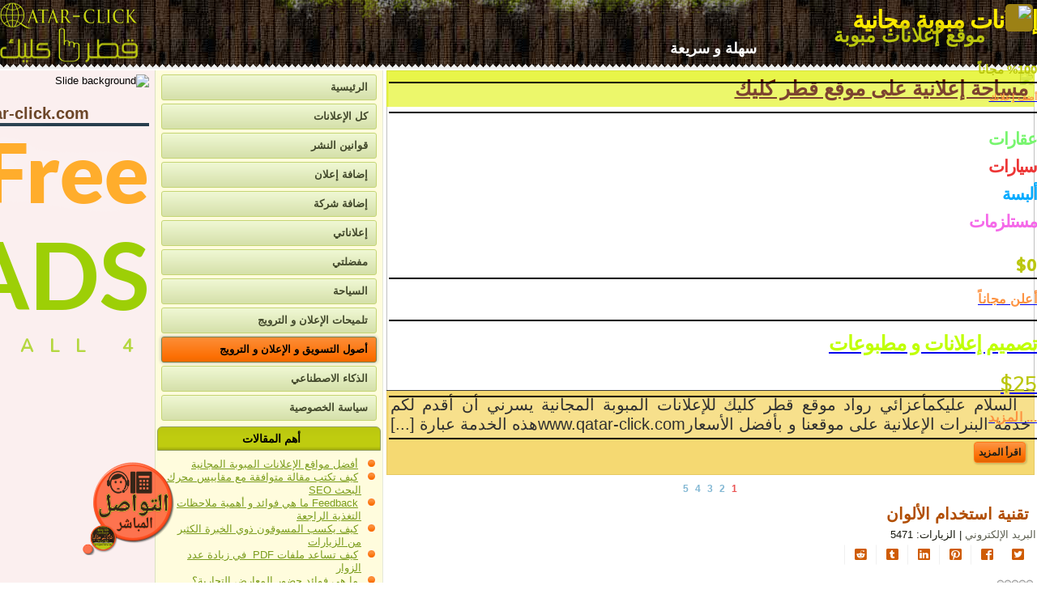

--- FILE ---
content_type: text/html; charset=utf-8
request_url: https://www.qatar-click.com/%D8%A7%D9%84%D8%AA%D8%B3%D9%88%D9%8A%D9%82-%D9%88-%D8%A7%D9%84%D8%A5%D8%B9%D9%84%D8%A7%D9%86-%D9%88-%D8%A7%D9%84%D8%AA%D8%B1%D9%88%D9%8A%D8%AC/148-%D8%AA%D9%82%D9%86%D9%8A%D8%A9-%D8%A7%D8%B3%D8%AA%D8%AE%D8%AF%D8%A7%D9%85-%D8%A7%D9%84%D8%A3%D9%84%D9%88%D8%A7%D9%86
body_size: 35641
content:
<!DOCTYPE html>
<html dir="rtl" lang="ar-aa">
<head>
    <base href="https://www.qatar-click.com/%D8%A7%D9%84%D8%AA%D8%B3%D9%88%D9%8A%D9%82-%D9%88-%D8%A7%D9%84%D8%A5%D8%B9%D9%84%D8%A7%D9%86-%D9%88-%D8%A7%D9%84%D8%AA%D8%B1%D9%88%D9%8A%D8%AC/148-%D8%AA%D9%82%D9%86%D9%8A%D8%A9-%D8%A7%D8%B3%D8%AA%D8%AE%D8%AF%D8%A7%D9%85-%D8%A7%D9%84%D8%A3%D9%84%D9%88%D8%A7%D9%86" />
	<meta http-equiv="content-type" content="text/html; charset=utf-8" />
	<meta name="keywords" content="online printing services" />
	<meta name="author" content="admin" />
	<meta name="description" content="اللون قوي لدرجة أنه يمكن أن يقنع ، ويحفز ، ويلهم ويلمس البقعة الناعمة لدى الناس - القلب. هذا هو السبب في أن فهم الألوان أمر بالغ الأهمية في التواصل والتواصل مع الآخرين. ليس هذا فقط ، من المهم أيضًا للشركات من أجل بيع أعمالها." />
	<title>تقنية استخدام الألوان</title>
	<link href="/component/jcomments/feed/com_content/148" rel="alternate" type="application/rss+xml" title="تقنية استخدام الألوان" />
	<link href="/templates/qcj3/favicon.ico" rel="shortcut icon" type="image/vnd.microsoft.icon" />
	<link href="/components/com_jcomments/tpl/default/style.css?v=3002" rel="stylesheet" type="text/css" />
	<link href="/components/com_jcomments/tpl/default/style_rtl.css?v=3002" rel="stylesheet" type="text/css" />
	<link href="/plugins/content/themlercontent/lib/bootstrap.css" rel="stylesheet" type="text/css" />
	<link href="https://www.qatar-click.com/media/plg_social2s/css/behavior/s2sdefault.css" rel="stylesheet" type="text/css" />
	<link href="https://www.qatar-click.com/media/plg_social2s/css/styles/default.css" rel="stylesheet" type="text/css" />
	<link href="https://www.qatar-click.com/media/plg_social2s/css/s2sfont.min.css" rel="stylesheet" type="text/css" />
	<link href="https://www.qatar-click.com/components/com_layer_slider/base/static/layerslider/css/layerslider.css?ver=6.6.077" rel="stylesheet" type="text/css" />
	<link href="https://fonts.googleapis.com/css?family=Lato:100,300,regular,700,900,400%7COpen+Sans:300,400%7CIndie+Flower:regular%7COswald:300,regular,700%7CMontserrat:regular,700,900,100,200,300,500,600,800%7CTitillium+Web:900%7CPacifico:regular%7CLibre+Baskerville:regular,italic,700%7CRoboto:regular%7CRoboto+Slab:100,300,regular,700%7CPoppins:300,regular,500,600,700,100,200,800,900%7CCuprum:regular%7CRaleway:100,200,300,500%7CMuli:200,300,regular,600,700,800,900%7CLexend+Deca:regular%7CNunito:300,regular%7CDM+Serif+Display:regular,italic&subset=latin%2Clatin-ext" rel="stylesheet" type="text/css" />
	<link href="/media/coalawebtraffic/modules/traffic/css/cwt-base.css" rel="stylesheet" type="text/css" />
	<link href="/media/coalawebtraffic/modules/traffic/counter-themes/users/css/cw-visitors.css" rel="stylesheet" type="text/css" />
	<link href="https://www.qatar-click.com/components/com_layer_slider/base/static/layerslider/plugins/popup/layerslider.popup.css?ver=6.6.077" rel="stylesheet" type="text/css" />
	<link href="https://www.qatar-click.com/components/com_adsmanager/css/adsmanager.css" rel="stylesheet" type="text/css" />
	<link href="https://www.qatar-click.com//modules/mod_klixo_articles_slider/assets/style.css" rel="stylesheet" type="text/css" />
	<style type="text/css">
div#klixoSlider_254{
        visibility:hidden; 
    }div#klixoSlider_254 div.navBar
    {
        right: 5px;
        width:790px;
    }div#klixoSlider_254 div.navBar ul 
    { 
        width:auto;
        }div#klixoSlider_254 div.navBar ul li.button_img
    { 
        color:#64a6c9;
        }div#klixoSlider_254 div.navBar ul li.button_img_selected
    { 
        color:#e62929;
        }div#klixoSlider_254 div.slide_show_header h3 , div#klixoSlider_254 .slide_show_header h3 a , div#klixoSlider_254 .slide_show_header  a:visited{ 
        color:rgba(94, 24, 0, 1)!important;
        font-size:25px !important; 
        height:30px !important; 
    }div#klixoSlider_254 div.readmore a{ 
        /*color:#0080ff;*/
        /*font-size:11px; */
        /*height:16px; */
    }div#klixoSlider_254, div#moduleSlideShow254 {
        background-color:; 
        width:800px; 
        height:531px;
    }div#klixoSlider_254 div.textContent {
        color:#000000;  
        font-size:20px; 
        height:464px; 
    }div#klixoSlider_254 div.contentBoxWrapper {
        height:500px; 
        width:800px;
        background-color:;     
        }div#klixoSlider_254 .slide_show_header_full h3 a , div#klixoSlider_254 .slide_show_header_full a:visited { 
        color:rgba(94, 24, 0, 1)!important;
        background: rgba(224, 241, 4, 0.72);
        font-size:25px !important; 
        position: absolute;
        z-index: 101;
        width: 100%;
        padding: 8px;
        margin: 0px;
        /*border-bottom: 1px solid #646464;*/
        font-weight: bold;
    }div#klixoSlider_254 .full-art-txt {background: rgba(242, 204, 67, 0.75); color: rgba(0, 0, 0, 1);}div#klixoSlider_254 div.slide_show_header_full h3 {
    	padding: 0px;
        margin: 0px;
    }@media only screen and (min-width: 100px) and (max-width: 300px) {
		div.article_slider_main254 {
    		height: 200px !important;
    	}
	}@media only screen and (min-width: 301px) and (max-width: 330px) {
		div.article_slider_main254 {
    		height: 255px;
    	}
	}@media only screen and (min-width: 331px) and (max-width: 400px) {
		div.article_slider_main254 {
    		height: 290px;
    	}
	}@media only screen and (min-width: 401px) and (max-width: 500px) {
		div.article_slider_main254 {
    		height: 370px;
    	}
	}@media only screen and (min-width: 501px) and (max-width: 550px) {
		div.article_slider_main254 {
    		height: 410px;
    	}
	}@media only screen and (min-width: 551px) and (max-width: 600px) {
		div.article_slider_main254 {
    		height: 450px;
    	}
	}
	</style>
	<script type="application/json" class="joomla-script-options new">{"csrf.token":"3fc2ca4e64ae4127958c7cb2676f0002","system.paths":{"root":"","base":""},"system.keepalive":{"interval":840000,"uri":"\/component\/ajax\/?format=json"}}</script>
	<script src="/components/com_jcomments/js/jcomments-v2.3.js?v=12" type="text/javascript"></script>
	<script src="/components/com_jcomments/libraries/joomlatune/ajax.js?v=4" type="text/javascript"></script>
	<script src="/plugins/content/themlercontent/lib/beforejq.js" type="text/javascript"></script>
	<script src="/plugins/content/themlercontent/lib/jquery.js" type="text/javascript"></script>
	<script src="/plugins/content/themlercontent/lib/afterjq.js" type="text/javascript"></script>
	<script src="/plugins/content/themlercontent/lib/bootstrap.min.js" type="text/javascript"></script>
	<script src="/media/system/js/mootools-core.js?51eab07655ea9b4841580f16db6b8446" type="text/javascript"></script>
	<script src="/media/system/js/core.js?51eab07655ea9b4841580f16db6b8446" type="text/javascript"></script>
	<script src="/media/system/js/mootools-more.js?51eab07655ea9b4841580f16db6b8446" type="text/javascript"></script>
	<script src="/media/jui/js/jquery.min.js?51eab07655ea9b4841580f16db6b8446" type="text/javascript"></script>
	<script src="/media/jui/js/jquery-noconflict.js?51eab07655ea9b4841580f16db6b8446" type="text/javascript"></script>
	<script src="/media/jui/js/jquery-migrate.min.js?51eab07655ea9b4841580f16db6b8446" type="text/javascript"></script>
	<script src="/media/system/js/caption.js?51eab07655ea9b4841580f16db6b8446" type="text/javascript"></script>
	<script src="https://www.qatar-click.com/media/juloalib/js/jquery.min.js" type="text/javascript"></script>
	<script src="https://www.qatar-click.com/media/juloalib/js/fullnoconflict.js" type="text/javascript"></script>
	<script src="https://cdnjs.cloudflare.com/ajax/libs/gsap/1.19.0/TweenMax.min.js" type="text/javascript"></script>
	<script src="https://www.qatar-click.com/components/com_layer_slider/base/static/layerslider/js/layerslider.js?ver=6.6.077" type="text/javascript"></script>
	<script src="https://www.qatar-click.com/components/com_layer_slider/base/static/layerslider/js/layerslider.transitions.js?ver=6.6.077" type="text/javascript"></script>
	<script src="https://www.qatar-click.com/components/com_layer_slider/base/static/layerslider/plugins/popup/layerslider.popup.js?ver=6.6.077" type="text/javascript"></script>
	<!--[if lt IE 9]><script src="/media/system/js/polyfill.event.js?51eab07655ea9b4841580f16db6b8446" type="text/javascript"></script><![endif]-->
	<script src="/media/system/js/keepalive.js?51eab07655ea9b4841580f16db6b8446" type="text/javascript"></script>
	<script src="/media/jui/js/bootstrap.min.js?51eab07655ea9b4841580f16db6b8446" type="text/javascript"></script>
	<script src="https://www.qatar-click.com//modules/mod_klixo_articles_slider/assets/jquery.cycle.all.min.js" type="text/javascript"></script>
	<script src="https://www.qatar-click.com//modules/mod_klixo_articles_slider/assets/slider.min.js" type="text/javascript"></script>
	<script type="text/javascript">
var s2s_mobile = '';
                (function(d){
                  var f = d.getElementsByTagName('SCRIPT')[0], p = d.createElement('SCRIPT');
                  p.type = 'text/javascript';
                  p.async = false;
                  p.defer = true;
                  p.src = 'https://www.qatar-click.com/media/plg_social2s/js/social2s.min.js';
                  f.parentNode.insertBefore(p, f);
                }(document));
            var insert = '0';var insert_position = '0';var insert_element = '';var s2s_checkCookie = '0';var s2s_lang_1tag = 'ar_AA';var s2s_lang_2tag = 'ar';var s2s_lang_direction = 'lang_directon_left';var s2s_load_scripts_onload = '0';var s2s_context = 'com_content.article';var s2s_debug = '0';var s2s_version = '4.3.45';var s2s_art_mobile_min = '978';var s2s_k2_remove_social = '0';var s2s_sha = '';var s2s_cta_active = '0';var s2s_cta_default = 'twitter';var twitter_b_count_hide = '1';var twitter_b_count = '0';var facebook_count_hide = '1';var facebook_like_count = '0';var facebook_share_count = '0';var facebook_total_count = '0';var pinterest_count_hide = '1';var pinterest_count = '0';var linkedin_count_hide = '1';var linkedin_count = '0';var gplus_b_count_hide = '1';var gplus_b_count = '0';var tumblr_count = '0';var tumblr_count_hide = '0';var vk_b_count_hide = '1';var vk_b_count = '0';var php_full_link = 'https%3A%2F%2Fwww.qatar-click.com%2F%D8%A7%D9%84%D8%AA%D8%B3%D9%88%D9%8A%D9%82-%D9%88-%D8%A7%D9%84%D8%A5%D8%B9%D9%84%D8%A7%D9%86-%D9%88-%D8%A7%D9%84%D8%AA%D8%B1%D9%88%D9%8A%D8%AC%2F148-%D8%AA%D9%82%D9%86%D9%8A%D8%A9-%D8%A7%D8%B3%D8%AA%D8%AE%D8%AF%D8%A7%D9%85-%D8%A7%D9%84%D8%A3%D9%84%D9%88%D8%A7%D9%86';var php_title = '%D8%AA%D9%82%D9%86%D9%8A%D8%A9%20%D8%A7%D8%B3%D8%AA%D8%AE%D8%AF%D8%A7%D9%85%20%D8%A7%D9%84%D8%A3%D9%84%D9%88%D8%A7%D9%86';jQuery(function($) {
			 $('.hasTip').each(function() {
				var title = $(this).attr('title');
				if (title) {
					var parts = title.split('::', 2);
					var mtelement = document.id(this);
					mtelement.store('tip:title', parts[0]);
					mtelement.store('tip:text', parts[1]);
				}
			});
			var JTooltips = new Tips($('.hasTip').get(), {"maxTitleChars": 50,"fixed": false});
		});jQuery(window).on('load',  function() {
				new JCaption('img.caption');
			});jQuery(function($) {
	$('a[target=ls-scroll]').each(function() {
		var href = this.getAttribute('href'), root = '/';
		if (href.indexOf(root) === 0) this.setAttribute('href', href.substr(root.length));
	});
});
var LS_Meta = {"v":"6.6.077"};
jQuery(function($){ initTooltips(); $("body").on("subform-row-add", initTooltips); function initTooltips (event, container) { container = container || document;$(container).find(".hasTooltip").tooltip({"html": true,"container": "body"});} });
	</script>
	<meta property="og:title" content="تقنية استخدام الألوان"><meta property="og:description" content="اللون قوي لدرجة أنه يمكن أن يقنع ، ويحفز ، ويلهم ويلمس البقعة الناعمة لدى الناس - القلب. هذا هو السبب في أن فهم الألوان أمر بالغ الأهمية في التواصل والتواصل مع الآخرين. ليس هذا فقط ، من المهم أيضًا للشركات من أجل بيع أعمالها.هناك استخدامات عديدة للألوان. فيما يلي بعض من العديد:1. طباعة الأوفست التجارية. في صناعة الطباعة التجارية بالإضافة إلى واجهة خدمات الطباعة عبر الإنترنت ، تعد الألوان..."><meta property="og:image" content="https://www.qatar-click.com/images/4articles/1154240.jpg"><meta property="og:image:width" content="500" /><meta property="og:image:height" content="306" /><meta property="og:site_name" content="Qatar click قطر كليك" /><meta property="og:url"  content="https://www.qatar-click.com/%D8%A7%D9%84%D8%AA%D8%B3%D9%88%D9%8A%D9%82-%D9%88-%D8%A7%D9%84%D8%A5%D8%B9%D9%84%D8%A7%D9%86-%D9%88-%D8%A7%D9%84%D8%AA%D8%B1%D9%88%D9%8A%D8%AC/148-%D8%AA%D9%82%D9%86%D9%8A%D8%A9-%D8%A7%D8%B3%D8%AA%D8%AE%D8%AF%D8%A7%D9%85-%D8%A7%D9%84%D8%A3%D9%84%D9%88%D8%A7%D9%86" /><meta property="og:type"  content="website" /><meta property="fb:app_id" content="514279921989553" />

    <link rel="stylesheet" href="/templates/system/css/system.css" />
    <link rel="stylesheet" href="/templates/system/css/general.css" />
    <link rel="stylesheet" href="/templates/qcj3/css/ads.css?2383294926" />
    
    
    <meta name="viewport" content="initial-scale = 1.0, maximum-scale = 1.0, user-scalable = no, width = device-width" />
      

    <!--[if lt IE 9]><script src="https://html5shiv.googlecode.com/svn/trunk/html5.js"></script><![endif]-->
    <link rel="stylesheet" href="/templates/qcj3/css/template.css?2383294926" media="screen" type="text/css" />
    <!--[if lte IE 7]><link rel="stylesheet" href="/templates/qcj3/css/template.ie7.css" media="screen" /><![endif]-->
  <link rel="stylesheet" href="/templates/qcj3/css/template.responsive.css?2383294926" media="all" type="text/css" /> 

<link rel="shortcut icon" href="/templates/qcj3/favicon.ico" type="image/x-icon" />
    <script>if ('undefined' != typeof jQuery) document._artxJQueryBackup = jQuery;</script>
    <script src="/templates/qcj3/jquery.js"></script>
    <script>jQuery.noConflict();</script>

  <script src="/templates/qcj3/script.js?2383294926"></script>
    <script src="/templates/qcj3/script.responsive.js"></script>  
    <script src="/templates/qcj3/modules.js"></script>
        <script>if (document._artxJQueryBackup) jQuery = document._artxJQueryBackup;</script>
<script async src="//pagead2.googlesyndication.com/pagead/js/adsbygoogle.js"></script>
<script>
  (adsbygoogle = window.adsbygoogle || []).push({
    google_ad_client: "ca-pub-3329833576125660",
    enable_page_level_ads: true
  });
</script>
</head>
<body>
<div class="QatarClick-float-menu"><div class="fmenu-trigger" onclick="jQ('#bodyoverlay').fadeIn(); jQ('.QatarClick-float-menu-content').addClass('active');"><img src="/images/open.png" /></div><div class="QatarClick-float-menu-content"><div class="fmenu-close" onclick="jQ('#bodyoverlay').fadeOut(); jQ('.QatarClick-float-menu-content').removeClass('active');"><img src="/images/close.png" /></div>    <div class="QatarClick-nostyle fmenu-main">
          <h3>القائمة الرئيسية</h3>
        <ul class="menu fmenu"><li class="item-464"><a href="/">الرئيسية</a></li><li class="item-497"><a href="/all-ads">كل الإعلانات</a></li><li class="item-536"><a href="/copyright-laws">قوانين النشر</a></li><li class="item-498"><a href="/add-your-ad-free">إضافة إعلان</a></li><li class="item-608"><a href="/إضافة-شركة">إضافة شركة</a></li><li class="item-500"><a href="/my-ads">إعلاناتي</a></li><li class="item-560"><a href="/مفضلتي">مفضلتي</a></li><li class="item-600"><a href="/السياحة">السياحة</a></li><li class="item-674"><a href="/تلميحات-الإعلان-و-الترويج">تلميحات الإعلان و الترويج</a></li><li class="item-794 current active"><a href="/التسويق-و-الإعلان-و-الترويج">أصول التسويق و الإعلان و الترويج</a></li><li class="item-903"><a href="/ai">الذكاء الاصطناعي</a></li><li class="item-905"><a href="/privacy-policy">سياسة الخصوصية</a></li></ul>    </div>
  </div><div id="bodyoverlay" onclick="jQ('#bodyoverlay').fadeOut(); jQ('.QatarClick-float-menu-content').removeClass('active');"></div></div><div id="QatarClick-main">
<header class="QatarClick-header"><!-- begin nostyle -->
<div class="QatarClick-nostyle">
<!-- begin nostyle content -->
<script>
jQuery(document).ready(function() {
if(typeof jQuery.fn.layerSlider == "undefined") {
if( window._layerSlider && window._layerSlider.showNotice) { 
window._layerSlider.showNotice('layerslider_21','jquery');
}
} else {
jQuery("#layerslider_21").layerSlider({createdWith: '6.6.048', sliderVersion: '6.6.077', allowFullscreen: true, slideBGSize: 'auto', hideUnder: 850, keybNav: false, touchNav: false, skin: 'v6', navPrevNext: false, hoverPrevNext: false, navStartStop: false, navButtons: false, showCircleTimer: false, thumbnailNavigation: 'disabled', popupWidth: 640, popupHeight: 360, skinsPath: 'https://www.qatar-click.com/components/com_layer_slider/base/static/layerslider/skins/'});
}
});
</script><div id="layerslider_21" class="ls-wp-container fitvidsignore" style="width:800px;height:85px;margin:0 auto;box-shadow:0px 4px 3px -5px rgba(0,0,0,0.25) inset;"><div class="ls-slide" data-ls="bgsize:contain;bgposition:50% 50%;bgcolor:rgba(255, 255, 255, 0);duration:4000;timeshift:-300;kenburnsscale:1.2;"><p style="top:0px;left:138px;text-align:initial;font-weight:800;font-style:normal;text-decoration:none;opacity:1;mix-blend-mode:normal;font-family:Arial;color:rgba(255, 238, 0, 0.99);font-size:30px;letter-spacing:-1px;line-height:49px;" class="ls-l">&#1573;&#1593;&#1604;&#1575;&#1606;&#1575;&#1578; &#1605;&#1576;&#1608;&#1576;&#1577; &#1605;&#1580;&#1575;&#1606;&#1610;&#1577;</p><p style="top:49px;left:183px;text-align:center;font-weight:700;font-style:normal;text-decoration:none;opacity:1;mix-blend-mode:normal;font-family:Arial;font-size:18px;color:#ffffff;letter-spacing:0px;" class="ls-l">&#1587;&#1607;&#1604;&#1577; &#1608; &#1587;&#1585;&#1610;&#1593;&#1577;</p><p style="top:46px;left:321px;text-align:right;font-weight:900;font-style:normal;text-decoration:none;opacity:1;mix-blend-mode:normal;font-family:Arial;font-size:15px;color:#BBC70F;width:100px;line-height:30px;" class="ls-l">%100  &#1605;&#1580;&#1575;&#1606;&#1575;&#1611;</p><a style="" class="ls-l" href="/add-your-ad-free.html" target="_self" data-ls="hover:true;hovercolor:#f2ff00;"><p style="top:8px;left:359px;text-align:initial;font-weight:700;font-style:normal;text-decoration:none;opacity:1;mix-blend-mode:normal;font-family:Arial;font-size:11px;color:#fd9240;letter-spacing:0.5px;border-top:2px solid #000;border-bottom:2px solid #000;line-height:35px;background:rgba(255, 255, 255, 0.19);" class="">&#1571;&#1590;&#1601; &#1573;&#1593;&#1604;&#1575;&#1606;&#1603;</p></a><a style="" class="ls-l" href="https://play.google.com/store/apps/details?id=com.in1click.qatarclick" target="_blank" data-ls="offsetxin:right;offsetyin:bottom;easingin:easeOutQuint;fadein:false;rotatein:30;offsetxout:right;offsetyout:top;easingout:easeInQuint;fadeout:false;rotateout:-50;loop:true;loopoffsety:20;loopduration:2000;loopstartat:transitioninstart + 0;loopeasing:easeInOutSine;looprotate:0.01;loopcount:-1;loopyoyo:true;rotation:-9;"><img style="top:40%;text-align:initial;font-weight:400;font-style:normal;text-decoration:none;opacity:1;mix-blend-mode:normal;left:450px;" class="" src="/images/layerslider/Product-Banner/droid64.png" alt=""></a></div><div class="ls-slide" data-ls="bgsize:contain;bgposition:50% 50%;bgcolor:rgba(255, 255, 255, 0);duration:4000;timeshift:-300;kenburnsscale:1.2;"><p style="top:20px;left:309px;text-align:initial;font-weight:800;font-style:normal;text-decoration:none;opacity:1;mix-blend-mode:normal;font-family:Arial;color:rgba(117, 245, 108, 0.99);font-size:21px;letter-spacing:-1px;line-height:34px;" class="ls-l">&#1593;&#1602;&#1575;&#1585;&#1575;&#1578;</p><p style="top:19px;left:252px;text-align:initial;font-weight:800;font-style:normal;text-decoration:none;opacity:1;mix-blend-mode:normal;font-family:Arial;color:rgba(237, 52, 52, 0.99);font-size:21px;letter-spacing:-1px;line-height:34px;" class="ls-l" data-ls="delayin:500;">&#1587;&#1610;&#1575;&#1585;&#1575;&#1578;</p><p style="top:19px;left:212px;text-align:initial;font-weight:800;font-style:normal;text-decoration:none;opacity:1;mix-blend-mode:normal;font-family:Arial;color:rgba(0, 170, 255, 0.99);font-size:21px;letter-spacing:-1px;line-height:34px;" class="ls-l" data-ls="delayin:1000;">&#1571;&#1604;&#1576;&#1587;&#1577;</p><p style="top:19px;left:142px;text-align:initial;font-weight:800;font-style:normal;text-decoration:none;opacity:1;mix-blend-mode:normal;font-family:Arial;color:rgba(245, 103, 233, 0.99);font-size:21px;letter-spacing:-1px;line-height:34px;" class="ls-l" data-ls="delayin:1500;">&#1605;&#1587;&#1578;&#1604;&#1586;&#1605;&#1575;&#1578;</p><p style="top:49px;left:167px;text-align:center;font-weight:700;font-style:normal;text-decoration:none;opacity:1;mix-blend-mode:normal;font-family:Arial;font-size:18px;color:#ffffff;letter-spacing:0px;" class="ls-l" data-ls="delayin:1650;">&#1571;&#1590;&#1601; &#1575;&#1604;&#1589;&#1608;&#1585; &#1608; &#1591;&#1585;&#1602; &#1575;&#1604;&#1575;&#1578;&#1589;&#1575;&#1604;</p><p style="top:54px;left:316px;text-align:right;font-weight:900;font-style:normal;text-decoration:none;opacity:1;mix-blend-mode:normal;font-family:Muli;font-size:20px;color:#BBC70F;width:100px;line-height:30px;" class="ls-l" data-ls="delayin:1700;">$0</p><a style="" class="ls-l" href="/add-your-ad-free.html" target="_self" data-ls="delayin:1750;hover:true;hovercolor:#f2ff00;"><p style="top:4px;left:371px;text-align:initial;font-weight:700;font-style:normal;text-decoration:none;opacity:1;mix-blend-mode:normal;font-family:Arial;font-size:16px;color:#fd9240;letter-spacing:0.5px;border-top:2px solid #000;border-bottom:2px solid #000;line-height:50px;background:rgba(255, 255, 255, 0.19);" class="">&#1571;&#1593;&#1604;&#1606; &#1605;&#1580;&#1575;&#1606;&#1575;&#1611;</p></a><img style="top:40%;left:450px;text-align:initial;font-weight:400;font-style:normal;text-decoration:none;opacity:1;mix-blend-mode:normal;" class="ls-l" src="/images/layerslider/Product-Banner/Qatar-Click64.png" alt="" data-ls="offsetxin:right;offsetyin:bottom;easingin:easeOutQuint;fadein:false;rotatein:30;offsetxout:right;offsetyout:top;easingout:easeInQuint;fadeout:false;rotateout:-50;loop:true;loopoffsety:20;loopduration:2000;loopstartat:transitioninstart + 0;loopeasing:easeInOutSine;looprotate:0.01;loopcount:-1;loopyoyo:true;rotation:-9;"></div><div class="ls-slide" data-ls="bgsize:contain;bgposition:50% 50%;bgcolor:rgba(255, 255, 255, 0);duration:4000;timeshift:-300;kenburnsscale:1.2;"><a style="" class="ls-l" href="https://www.qatar-click.com/all-ads/22-yellow-pages-%D8%A7%D9%84%D8%B5%D9%81%D8%AD%D8%A7%D8%AA-%D8%A7%D9%84%D8%B5%D9%81%D8%B1%D8%A7%D8%A1/5405-%D8%AA%D8%B5%D9%85%D9%8A%D9%85-%D8%A5%D8%B9%D9%84%D8%A7%D9%86%D8%A7%D8%AA-%D9%88-%D8%A8%D9%88%D8%B3%D8%AA%D8%B1%D8%A7%D8%AA-%D8%AD%D8%B3%D8%A8-%D8%A7%D9%84" target="_self"><p style="top:13px;left:142px;text-align:initial;font-weight:800;font-style:normal;text-decoration:none;opacity:1;mix-blend-mode:normal;font-family:Arial;color:rgba(191, 255, 0, 0.99);font-size:25px;letter-spacing:-1px;line-height:25px;" class="">&#1578;&#1589;&#1605;&#1610;&#1605; &#1573;&#1593;&#1604;&#1575;&#1606;&#1575;&#1578; &#1608; &#1605;&#1591;&#1576;&#1608;&#1593;&#1575;&#1578;</p></a><p style="top:48px;left:188px;text-align:center;font-weight:700;font-style:normal;text-decoration:none;opacity:1;mix-blend-mode:normal;font-family:Arial;font-size:18px;color:#ffffff;letter-spacing:0px;" class="ls-l">&#1576;&#1608;&#1587;&#1578;&#1585;&#1575;&#1578; &#1608; &#1605;&#1580;&#1604;&#1575;&#1578;</p><a style="" class="ls-l" href="https://www.qatar-click.com/all-ads/22-yellow-pages-%D8%A7%D9%84%D8%B5%D9%81%D8%AD%D8%A7%D8%AA-%D8%A7%D9%84%D8%B5%D9%81%D8%B1%D8%A7%D8%A1/5405-%D8%AA%D8%B5%D9%85%D9%8A%D9%85-%D8%A5%D8%B9%D9%84%D8%A7%D9%86%D8%A7%D8%AA-%D9%88-%D8%A8%D9%88%D8%B3%D8%AA%D8%B1%D8%A7%D8%AA-%D8%AD%D8%B3%D8%A8-%D8%A7%D9%84" target="_self"><p style="top:53px;left:316px;text-align:right;font-weight:600;font-style:normal;text-decoration:none;opacity:1;mix-blend-mode:normal;font-family:Muli;font-size:25px;color:#BBC70F;width:100px;line-height:30px;" class="">$25</p></a><a style="" class="ls-l" href="https://www.qatar-click.com/all-ads/22-yellow-pages-%D8%A7%D9%84%D8%B5%D9%81%D8%AD%D8%A7%D8%AA-%D8%A7%D9%84%D8%B5%D9%81%D8%B1%D8%A7%D8%A1/5405-%D8%AA%D8%B5%D9%85%D9%8A%D9%85-%D8%A5%D8%B9%D9%84%D8%A7%D9%86%D8%A7%D8%AA-%D9%88-%D8%A8%D9%88%D8%B3%D8%AA%D8%B1%D8%A7%D8%AA-%D8%AD%D8%B3%D8%A8-%D8%A7%D9%84" target="_self" data-ls="hover:true;hovercolor:#f2ff00;"><p style="top:1px;left:370px;text-align:initial;font-weight:700;font-style:normal;text-decoration:none;opacity:1;mix-blend-mode:normal;font-family:Arial;font-size:16px;color:#fd9240;letter-spacing:0.5px;border-top:2px solid #000;border-bottom:2px solid #000;line-height:50px;background:rgba(255, 255, 255, 0.19);" class="">...  &#1575;&#1604;&#1605;&#1586;&#1610;&#1583;</p></a><a style="" class="ls-l" href="https://www.qatar-click.com/all-ads/22-yellow-pages-%D8%A7%D9%84%D8%B5%D9%81%D8%AD%D8%A7%D8%AA-%D8%A7%D9%84%D8%B5%D9%81%D8%B1%D8%A7%D8%A1/5405-%D8%AA%D8%B5%D9%85%D9%8A%D9%85-%D8%A5%D8%B9%D9%84%D8%A7%D9%86%D8%A7%D8%AA-%D9%88-%D8%A8%D9%88%D8%B3%D8%AA%D8%B1%D8%A7%D8%AA-%D8%AD%D8%B3%D8%A8-%D8%A7%D9%84" target="_self" data-ls="offsetxin:right;offsetyin:bottom;easingin:easeOutQuint;fadein:false;rotatein:30;offsetxout:right;offsetyout:top;easingout:easeInQuint;fadeout:false;rotateout:-50;loop:true;loopoffsety:20;loopduration:2000;loopstartat:transitioninstart + 0;loopeasing:easeInOutSine;looprotate:0.01;loopcount:-1;loopyoyo:true;rotation:-9;"><img style="top:40%;left:450px;text-align:initial;font-weight:400;font-style:normal;text-decoration:none;opacity:1;mix-blend-mode:normal;" class="" src="/images/layerslider/Product-Banner/preferences-desktop-color.png" alt=""></a></div></div><!-- end nostyle content -->
</div>
<!-- end nostyle -->

    <div class="QatarClick-shapes">
        <a href="/"><div class="QatarClick-object1860707717"></div></a>
    </div>

<a style="text-decoration: none;" href="/"><h2 style="z-index: 131;" class="QatarClick-slogan">موقع إعلانات مبوبة</h2></a>






                    
</header>
<div class="QatarClick-sheet clearfix">
            <div class="QatarClick-layout-wrapper">
                <div class="QatarClick-content-layout">
                    <div class="QatarClick-content-layout-row">
                        <div class="QatarClick-layout-cell QatarClick-content">
                            <!-- begin nostyle -->
<div class="QatarClick-nostyle responsive-remove">
<!-- begin nostyle content -->
    <script type="text/javascript">
        if (typeof (jQuery) === 'undefined') {
            jQuery = jQuery.noConflict();
        }
        (function($) {
            var KSlideShow;
            $(window).load(function() {
                KSlideShow = new $.KSlider({
                    fx: 'scrollRight',
                    randomizeEffects: '1',
                    timeout: 5000,
                    speed: 1000,
                    next: '#next254',
                    prev: '#prev254',
                    pause: 1,
                    divId: 254,
                    autoPlay: 1,
                    startingSlide: 0,
                    moduleID: '254',
                    showReadmore: 1,
                    slidesautoHeight: 1                });
                KSlideShow.sliderStart();

                        KSlideShow.resize();
                });

        })(jQuery);
    </script>
	<div class="article_slider_main254" style="direction: ltr;">
    <div class="article_slider  responsive-remove" style="direction: rtl; -webkit-transform-origin: top; -moz-transform-origin: top; -ms-transform-origin: top; -o-transform-origin: top; transform-origin: top;" id="klixoSlider_254">
        <div id="moduleSlideShow254">
                            <div id="slide_1">
                    <div class ="contentBoxWrapper">
                        <div class="content-box-full">
                            <div class="textContent current_content_254">
                                  
                                    <div class="slide_show_header_full caption_254">
                                                                                    <h3><a href="/تلميحات-الإعلان-و-الترويج/106-مساحة-إعلانية-على-موقع-قطر-كليك" target="_self" onclick="javascript: return true">مساحة إعلانية على موقع قطر كليك</a> </h3>      
                                                                                </div>
                                    <img class="full-art-img" src="/images/2021-05-14_16-02.jpg" /><div class="full-art-txt"> 
السلام عليكمأعزائي رواد موقع قطر كليك للإعلانات المبوبة المجانية يسرني أن أقدم لكم خدمة البنرات الإعلانية على موقعنا و بأفضل اﻷسعارwww.qatar-click.comهذه الخدمة عبارة [...]<div class="readmore-full read_more_content_254"><a class="button btn small" href="/تلميحات-الإعلان-و-الترويج/106-مساحة-إعلانية-على-موقع-قطر-كليك" target="_self" onclick="javascript: return true">اقرأ المزيد</a></div></div>                            </div>
                        </div>	
                                            </div>
                </div>
                            <div id="slide_2">
                    <div class ="contentBoxWrapper">
                        <div class="content-box-full">
                            <div class="textContent current_content_254">
                                  
                                    <div class="slide_show_header_full caption_254">
                                                                                    <h3><a href="/تلميحات-الإعلان-و-الترويج/83-ما-هو-هدفك-من-الإعلان" target="_self" onclick="javascript: return true">ما هو هدفك من الإعلان</a> </h3>      
                                                                                </div>
                                    <img class="full-art-img" src="/images/url18.jpg" /><div class="full-art-txt">ما هو هدفك من الإعلان؟؟
إن تحديد هدف محدد من الإعلان هو الذي سيحدد الموضوع بدقة و سيجعل إعلانك موجه و دقيق و سيوصل الفكرة المطلوبة للزبون فما هي النقاط التي يجب أن [...]<div class="readmore-full read_more_content_254"><a class="button btn small" href="/تلميحات-الإعلان-و-الترويج/83-ما-هو-هدفك-من-الإعلان" target="_self" onclick="javascript: return true">اقرأ المزيد</a></div></div>                            </div>
                        </div>	
                                            </div>
                </div>
                            <div id="slide_3">
                    <div class ="contentBoxWrapper">
                        <div class="content-box-full">
                            <div class="textContent current_content_254">
                                  
                                    <div class="slide_show_header_full caption_254">
                                                                                    <h3><a href="/التسويق-و-الإعلان-و-الترويج/143-استراتيجيات-استخدام-الوسائط-المتعددة-في-الإعلان-و-الترويج" target="_self" onclick="javascript: return true">استراتيجيات استخدام الوسائط المتعددة في الإعلان و الترويج</a> </h3>      
                                                                                </div>
                                    <img class="full-art-img" src="/images/4articles/1208419.jpg" /><div class="full-art-txt">ترويج إعلان الوسائط المتعددة عبر الإنترنت واستراتيجية المبيعاتتتخصص الوسائط المتعددة في تسويق مواقع الويب والإعلان والترويج وتصميم مواقع الويب التي تكون سهلة [...]<div class="readmore-full read_more_content_254"><a class="button btn small" href="/التسويق-و-الإعلان-و-الترويج/143-استراتيجيات-استخدام-الوسائط-المتعددة-في-الإعلان-و-الترويج" target="_self" onclick="javascript: return true">اقرأ المزيد</a></div></div>                            </div>
                        </div>	
                                            </div>
                </div>
                            <div id="slide_4">
                    <div class ="contentBoxWrapper">
                        <div class="content-box-full">
                            <div class="textContent current_content_254">
                                  
                                    <div class="slide_show_header_full caption_254">
                                                                                    <h3><a href="/التسويق-و-الإعلان-و-الترويج/362-استراتيجيات-التسويق-عبر-الإنترنت" target="_self" onclick="javascript: return true">استراتيجيات التسويق عبر الإنترنت</a> </h3>      
                                                                                </div>
                                    <img class="full-art-img" src="/images/4articles/1671674.jpg" /><div class="full-art-txt">استراتيجيات التسويق عبر الإنترنتالعمل هو المسار الأساسي حيث يتم استثمار الأموال ، وبدلاً من الأموال المستثمرة ، لدينا مزايا أو عوائد مالية بعد فترة زمنية معينة [...]<div class="readmore-full read_more_content_254"><a class="button btn small" href="/التسويق-و-الإعلان-و-الترويج/362-استراتيجيات-التسويق-عبر-الإنترنت" target="_self" onclick="javascript: return true">اقرأ المزيد</a></div></div>                            </div>
                        </div>	
                                            </div>
                </div>
                            <div id="slide_5">
                    <div class ="contentBoxWrapper">
                        <div class="content-box-full">
                            <div class="textContent current_content_254">
                                  
                                    <div class="slide_show_header_full caption_254">
                                                                                    <h3><a href="/التسويق-و-الإعلان-و-الترويج/428-كيف-تكتب-مقالة-مؤثرة" target="_self" onclick="javascript: return true">كيف تكتب مقالة مؤثرة</a> </h3>      
                                                                                </div>
                                    <img class="full-art-img" src="/images/4articles/2385529.jpg" /><div class="full-art-txt">كيف تكتب مقالة مؤثرةلا يكفي مجرد الجلوس وتوقع أن تجلب لك مقالاتك قدرًا كبيرًا من النتائج بعد كتابتها على المواقع مباشرة.
قد تفكر أيضًا في بعض العوامل ... هل مقالتك [...]<div class="readmore-full read_more_content_254"><a class="button btn small" href="/التسويق-و-الإعلان-و-الترويج/428-كيف-تكتب-مقالة-مؤثرة" target="_self" onclick="javascript: return true">اقرأ المزيد</a></div></div>                            </div>
                        </div>	
                                            </div>
                </div>
             
        </div>		

        	
           
            <div class="navBar" id="cover_buttons_254">	
                <div class="center_nav" style="background-color:;">			
                    <ul id="image_button_254" class="numbers">

                        
                            
                                <li class="button_img_selected" value="0">1</li>

                            
                        
                            
                                <li class="button_img" value="1">2</li>

                            
                        
                            
                                <li class="button_img" value="2">3</li>

                            
                        
                            
                                <li class="button_img" value="3">4</li>

                            
                        
                            
                                <li class="button_img" value="4">5</li>

                            
                         
                    </ul>
                </div>
            </div>	
        	
    </div>
</div>

<!-- end nostyle content -->
</div>
<!-- end nostyle -->
<article class="QatarClick-post QatarClick-messages"><div class="QatarClick-postcontent clearfix"><div id="system-message-container">
	</div>
</div></article><div class="item-page"><article class="QatarClick-post"><h2 class="QatarClick-postheader"><a href="/التسويق-و-الإعلان-و-الترويج/148-تقنية-استخدام-الألوان">تقنية استخدام الألوان</a></h2><div class="QatarClick-postheadericons QatarClick-metadata-icons"><a href="/component/mailto/?tmpl=component&amp;template=qcj3&amp;link=089f011c221f965ed30cec6bff8c6fe9f3db4dfa" title="مشاركة هذا الرابط بالبريد الالكتروني" onclick="window.open(this.href,'win2','width=400,height=450,menubar=yes,resizable=yes'); return false;" rel="nofollow">			<span class="icon-envelope" aria-hidden="true"></span>
		البريد الإلكتروني	</a> | الزيارات: 5471</div><div class="QatarClick-postcontent clearfix"><div class="s2s_supra_contenedor lang_directon_left s2sdefault  align_right  s2s_balloon_bottom " ><input name="social2s_url" type="hidden" class="social2s_url" value="https://www.qatar-click.com/التسويق-و-الإعلان-و-الترويج/148-تقنية-استخدام-الألوان" /><div class="s2s_contenedor  s2s_no_text  s2s-btn-group"><div class="s2s_twitter s2s_twitter_own s2s_btn s2s-btn-lg ">
			<a class="s2s_icon"><i class="s2sfo fo-twitter-square"></i>   </a>
			<div class="globo s2s_globo_closed s2s_twitter_iframe">
				<div class="s2s_flecha"></div><div class="s2s_div_btn_twitter"><a class="s2s_a_btn s2s_btn_twitter" target="_blank" rel="noopener noreferrer" href="https://twitter.com/intent/tweet?text=%D8%AA%D9%82%D9%86%D9%8A%D8%A9%20%D8%A7%D8%B3%D8%AA%D8%AE%D8%AF%D8%A7%D9%85%20%D8%A7%D9%84%D8%A3%D9%84%D9%88%D8%A7%D9%86&url=https://www.qatar-click.com/التسويق-و-الإعلان-و-الترويج/148-تقنية-استخدام-الألوان&via=">
						<span>غرِّد</span> <i class="s2sfo fo-twitter"></i></a></div></div>
		</div><div class="s2s_facebook s2s_btn s2s-btn-lg " >
			<a class="s2s_icon"><i class="s2sfo fo-facebook-square"></i>   </a>
				<div class="globo s2s_globo_closed s2s_facebook_iframe">
					<div class="s2s_flecha"></div><div class="fb-share-button"
						data-layout="button_count" 
						data-href="https://www.qatar-click.com/التسويق-و-الإعلان-و-الترويج/148-تقنية-استخدام-الألوان" 
						data-size="small" 
					>
						<a target="_blank" href="https://www.qatar-click.com/التسويق-و-الإعلان-و-الترويج/148-تقنية-استخدام-الألوان" class="fb-xfbml-parse-ignore">Share</a>
					</div></div>
			</div><div class="s2s_pinterest s2s_btn s2s-btn-lg "><a class="s2s_icon"><i class="s2sfo fo-pinterest-square"></i>   </a><div class="globo s2s_globo_closed s2s_pinterest_iframe">
					<div class="s2s_flecha"></div>
					<a aria-label="pinterest" href="//www.pinterest.com/pin/create/button/?url=https%3A%2F%2Fwww.qatar-click.com%2F%25D8%25A7%25D9%2584%25D8%25AA%25D8%25B3%25D9%2588%25D9%258A%25D9%2582-%25D9%2588-%25D8%25A7%25D9%2584%25D8%25A5%25D8%25B9%25D9%2584%25D8%25A7%25D9%2586-%25D9%2588-%25D8%25A7%25D9%2584%25D8%25AA%25D8%25B1%25D9%2588%25D9%258A%25D8%25AC%2F148-%25D8%25AA%25D9%2582%25D9%2586%25D9%258A%25D8%25A9-%25D8%25A7%25D8%25B3%25D8%25AA%25D8%25AE%25D8%25AF%25D8%25A7%25D9%2585-%25D8%25A7%25D9%2584%25D8%25A3%25D9%2584%25D9%2588%25D8%25A7%25D9%2586&amp;description=%D8%AA%D9%82%D9%86%D9%8A%D8%A9%20%D8%A7%D8%B3%D8%AA%D8%AE%D8%AF%D8%A7%D9%85%20%D8%A7%D9%84%D8%A3%D9%84%D9%88%D8%A7%D9%86" data-pin-do="buttonBookmark" 
					 
					data-pin-color="red" 
					 
					data-pin-tall="true" data-pin-sticky="false"></a> </div>
			</div><div class="s2s_linkedin s2s_btn s2s-btn-lg " ><a class="s2s_icon"><i class="s2sfo fo-linkedin-square"></i>   </a><div class="globo s2s_globo_closed s2s_linkedin_iframe">
						<div class="s2s_flecha"></div>
						
						<script type="IN/Share"  data-url="https://www.qatar-click.com/التسويق-و-الإعلان-و-الترويج/148-تقنية-استخدام-الألوان"></script><a 
			target="_blank" 
			href="https://www.linkedin.com/shareArticle?url=https://www.qatar-click.com/التسويق-و-الإعلان-و-الترويج/148-تقنية-استخدام-الألوان" 
			class="btn s2s_linkedin_fallback s2s_hide">
			<i class="s2sfo fo-linkedin"></i>Share</a></div></div><div class="s2s_tumblr s2s_btn s2s-btn-lg " lang="ar"><a class="s2s_icon"><i class="s2sfo fo-tumblr-square"></i>   </a>
				<div class="globo s2s_globo_closed s2s_tumblr_iframe">
					<div class="s2s_flecha"></div>
					<a class="tumblr-share-button" aria-label="tumblr"
					data-locale="ar_AA" 
					data-href="https://www.qatar-click.com/التسويق-و-الإعلان-و-الترويج/148-تقنية-استخدام-الألوان" 
					data-color="blue" 
					data-notes="right"
					href="https://embed.tumblr.com/share"></a></div></div><div class="s2s_reddit s2s_btn s2s-btn-lg " lang="ar">
			<a class="s2s_icon"><i class="s2sfo fo-reddit-square"></i>  </a>
			<div class="globo s2s_globo_closed s2s_reddit_iframe">
				<div class="s2s_flecha"></div><a class="s2s_a_btn reddit_link" rel="noreferrer" 
					href="//www.reddit.com/submit?url=https%3A%2F%2Fwww.qatar-click.com%2F%D8%A7%D9%84%D8%AA%D8%B3%D9%88%D9%8A%D9%82-%D9%88-%D8%A7%D9%84%D8%A5%D8%B9%D9%84%D8%A7%D9%86-%D9%88-%D8%A7%D9%84%D8%AA%D8%B1%D9%88%D9%8A%D8%AC%2F148-%D8%AA%D9%82%D9%86%D9%8A%D8%A9-%D8%A7%D8%B3%D8%AA%D8%AE%D8%AF%D8%A7%D9%85-%D8%A7%D9%84%D8%A3%D9%84%D9%88%D8%A7%D9%86" 
					target="_blank"
				><i class="s2sfo fo-reddit" aria-hidden="true"></i><span class="s2s_text_int">Share in Reddit<span></a></div></div></div></div>
<div class="content_rating">
		<img src="/media/system/images/rating_star_blank.png" alt="تعطيل النجوم" /><img src="/media/system/images/rating_star_blank.png" alt="تعطيل النجوم" /><img src="/media/system/images/rating_star_blank.png" alt="تعطيل النجوم" /><img src="/media/system/images/rating_star_blank.png" alt="تعطيل النجوم" /><img src="/media/system/images/rating_star_blank.png" alt="تعطيل النجوم" /></div>
<form method="post" action="https://www.qatar-click.com/%D8%A7%D9%84%D8%AA%D8%B3%D9%88%D9%8A%D9%82-%D9%88-%D8%A7%D9%84%D8%A5%D8%B9%D9%84%D8%A7%D9%86-%D9%88-%D8%A7%D9%84%D8%AA%D8%B1%D9%88%D9%8A%D8%AC/148-%D8%AA%D9%82%D9%86%D9%8A%D8%A9-%D8%A7%D8%B3%D8%AA%D8%AE%D8%AF%D8%A7%D9%85-%D8%A7%D9%84%D8%A3%D9%84%D9%88%D8%A7%D9%86?hitcount=0" class="form-inline">
	<span class="content_vote">
		<label class="unseen element-invisible" for="content_vote_148">لطفا قم بالتقييم</label>
		<select id="content_vote_148" name="user_rating">
	<option value="1">صوت 1</option>
	<option value="2">صوت 2</option>
	<option value="3">صوت 3</option>
	<option value="4">صوت 4</option>
	<option value="5" selected="selected">صوت 5</option>
</select>
		&#160;<input class="btn btn-mini" type="submit" name="submit_vote" value="تقييم" />
		<input type="hidden" name="task" value="article.vote" />
		<input type="hidden" name="hitcount" value="0" />
		<input type="hidden" name="url" value="https://www.qatar-click.com/%D8%A7%D9%84%D8%AA%D8%B3%D9%88%D9%8A%D9%82-%D9%88-%D8%A7%D9%84%D8%A5%D8%B9%D9%84%D8%A7%D9%86-%D9%88-%D8%A7%D9%84%D8%AA%D8%B1%D9%88%D9%8A%D8%AC/148-%D8%AA%D9%82%D9%86%D9%8A%D8%A9-%D8%A7%D8%B3%D8%AA%D8%AE%D8%AF%D8%A7%D9%85-%D8%A7%D9%84%D8%A3%D9%84%D9%88%D8%A7%D9%86?hitcount=0" />
		<input type="hidden" name="3fc2ca4e64ae4127958c7cb2676f0002" value="1" />	</span>
</form><div class="img-fulltext-none"><img src="/images/4articles/1154240.jpg"></img></div><div class="QatarClick-article"><p>اللون قوي لدرجة أنه يمكن أن يقنع ، ويحفز ، ويلهم ويلمس البقعة الناعمة لدى الناس - القلب. هذا هو السبب في أن فهم الألوان أمر بالغ الأهمية في التواصل والتواصل مع الآخرين. ليس هذا فقط ، من المهم أيضًا للشركات من أجل بيع أعمالها.</p>
<p>هناك استخدامات عديدة للألوان. فيما يلي بعض من العديد:</p>
<p>1. طباعة الأوفست التجارية. في صناعة الطباعة التجارية بالإضافة إلى واجهة خدمات الطباعة عبر الإنترنت ، تعد الألوان ضرورية للتأكد من كفاءة المواد المطبوعة. عادةً ما تستخدم شركات الطباعة الطباعة بأربعة ألوان والطباعة ثنائية اللون وبانتون المعروف أيضًا باسم PMS.</p>
<p>تُعرف الطباعة بأربعة ألوان أيضًا باسم الطباعة بالألوان الكاملة أو الطباعة بأربعة ألوان وهي عملية لإنشاء ألوان باستخدام ألوان CMYK (سماوي وأرجواني وأصفر وأسود). بدلاً من مزج الألوان فعليًا ، تمزج أربعة ألوان طيفًا من الألوان باستخدام CMYK لإنشاء الألوان المطلوبة.</p>
 
<p>الطباعة ثنائية اللون هي عملية طباعة ملونة تستخدم لونين فقط. هذا ينطبق بشكل خاص في طباعة الشعارات والبطاقات البريدية ذات اللونين. هذه العملية هي واحدة من أرخص عمليات الطباعة المتاحة هذه الأيام.</p>
<p>Pantone أو PMS (Pantone Matching System) هو نظام ألوان من أحبار مختلطة. إذا كنت تريد لونًا معينًا لشعار شركتك ، فهذه هي عملية الطباعة الملونة المناسبة لك. PMS قادرة على العثور على اللون الذي تحتاجه بالضبط. ومع ذلك ، قد يكون هذا مكلفًا بعض الشيء مقارنة بالباقي.</p>
<p>2. الألوان في شاشة الكمبيوتر. من أجل إنشاء ألوان في المحرك ، فإنه يستخدم ثلاثة ألوان أساسية مع طيف كامل - الأحمر والأخضر والأزرق. من خلال محاكاة هذه الألوان الثلاثة ، يتم تشكيل ألوان أخرى. كل لون أساسي لديه 0 أو لا يوجد انبعاث ضوئي إلى 255 أو انبعاث ضوء كامل.</p>
<p>يمكن لشاشات الكمبيوتر أيضًا تحويل RGB إلى ألوان CMYK. تكمن الحاجة في التأكد من اللون المكافئ لـ RGB إلى CMYK بحيث تكون نتائج الطباعة مماثلة لتلك المعروضة على الشاشة.</p>
<p>3. الدهانات. تحتاج الدهانات الصناعية إلى ألوان محددة لتكمل التركيبات والتصاميم. عادة ، تتم مطابقة الدهانات الصناعية باستخدام نظام Pantone Matching System. للقيام بذلك ، اختر لون PMS أولاً ثم اختيارك للطلاء. بهذه الطريقة سيكون من السهل اختيار ألوان الطلاء.</p>
<p>4. طابعات سطح المكتب. استخدم نظام الطباعة بأربعة ألوان لعكس لون دقيق لمستنداتك وصورك ورسوماتك. قد لا يظهر ما تراه على شاشتك كما هو مطبوع تمامًا. هذا لأن شاشات الكمبيوتر تستخدم نظام ألوان RGB.</p>
<p>الآن ، يمكنك التركيز على تفضيلات الألوان الخاصة بك. حظا سعيدا!</p></div><script type="text/javascript">
<!--
var jcomments=new JComments(148, 'com_content','/component/jcomments/');
jcomments.setList('comments-list');
//-->
</script>
<div id="jc">
<div id="comments"></div>
<a id="addcomments" href="#addcomments"></a>
<p class="message">يمكنك التسجيل في الموقع لتمتلك صلاحية المشاركة في التعليقات</p>
<div id="comments-footer" align="center"><a href="http://www.joomlatune.com" title="JComments" target="_blank">JComments</a></div>
</div></div></article></div><!-- begin nostyle -->
<div class="QatarClick-nostyleadsmline-marquee QatarClick-postcontent">
<h3>إعلانات سابقة قد تهمك</h3>
<!-- begin nostyle content -->
<style>
.adsmline-adblock {direction: rtl; display: inline-block; text-align: center; margin: 0px 5px; padding: 0px 8px; background: #F6FFF4; border: 1px solid #BBC70F; -webkit-transition: background 0.3s; -moz-transition: background 0.3s; -ms-transition: background 0.3s; -o-transition: background 0.3s; transition: background 0.3s;}

.adsmline-adblock:hover {background: #F1F1F1;}

.adsmline-marquee {border-collapse: collapse;}

.adsmline-headline>a {font-size: 13px; font-weight: bold;}

.adsmline-adblock>div>a>img {height: 100px; border: 1px solid #000000; margin-top: 8px; -webkit-transition: border-bottom-right-radius 0.7s, box-shadow 0.7s; -moz-transition: border-bottom-right-radius 0.7s, box-shadow 0.7s; -ms-transition: border-bottom-right-radius 0.7s, box-shadow 0.7s; -o-transition: border-bottom-right-radius 0.7s, box-shadow 0.7s; transition: border-bottom-right-radius 0.7s, box-shadow 0.7s;}

.adsmline-adblock>div>a>img:hover {border-bottom-right-radius: 50% 25px; box-shadow: 5px 10px 15px #969494;}

.QatarClick-content-layout .adsmline-adblock>div>a>img {height: 70px !important;}</style>
<marquee scrollamount="10" scrolldelay="10" direction="right" loop="0" onmouseover="this.stop();" onmouseout="this.start();" style="text-align: left !important; direction: ltr !important;" class="adsmline-marquee QatarClick-postcontent">
<div class="adsmline-adblock"><div class='text-center adsmline-pic'><a href='/all-ads/16-الوظائف-و-العمل/38282-مطلوب-للعمل-مساعد-فني-01154008'><img src='https://www.qatar-click.com/components/com_adsmanager/images/nopic.gif' alt='noimage' border='0' /></a></div><div class='text-center adsmline-headline'><a href='/all-ads/16-الوظائف-و-العمل/38282-مطلوب-للعمل-مساعد-فني-01154008'>مطلوب للعمل مساعد فني 01154008110</a></div></div><div class="adsmline-adblock"><div class='text-center'><a href='/all-ads/9-عقارات/36282-شالية-للبيع-فى-الساحل-الشمالي-'><img src='https://www.qatar-click.com/images/com_adsmanager/contents/01220494227_36282_1_t.jpg' alt="شالية للبيع فى الساحل الشمالي 01220494227" border='0' /></a></div><div class='text-center adsmline-headline'><a href='/all-ads/9-عقارات/36282-شالية-للبيع-فى-الساحل-الشمالي-'>شالية للبيع فى الساحل الشمالي 01220494227</a></div></div><div class="adsmline-adblock"><div class='text-center'><a href='/all-ads/18-شركات-مميزة/37203-مستحضرات-تجميل-ومنظفات-وبحاجة-'><img src='https://www.qatar-click.com/images/com_adsmanager/contents/image_37203_1_t.jpg' alt="مستحضرات تجميل ومنظفات  وبحاجة الى وكلاء" border='0' /></a></div><div class='text-center adsmline-headline'><a href='/all-ads/18-شركات-مميزة/37203-مستحضرات-تجميل-ومنظفات-وبحاجة-'>مستحضرات تجميل ومنظفات  وبحاجة الى وكلاء</a></div></div><div class="adsmline-adblock"><div class='text-center'><a href='/all-ads/21-أي-شيء-آخر/51167-افران-الدمام'><img src='https://www.qatar-click.com/images/com_adsmanager/contents/image_51167_1_t.jpg' alt="افران الدمام" border='0' /></a></div><div class='text-center adsmline-headline'><a href='/all-ads/21-أي-شيء-آخر/51167-افران-الدمام'>افران الدمام</a></div></div><div class="adsmline-adblock"><div class='text-center'><a href='/all-ads/20-أجهزة-و-إلكترونيات/37304-بلاغ-عطل-غسالات-كريازى-القاهرة'><img src='https://www.qatar-click.com/images/com_adsmanager/contents/01096922100_37304_1_t.jpg' alt="بلاغ عطل غسالات كريازى القاهرة الجديدة 01096922100" border='0' /></a></div><div class='text-center adsmline-headline'><a href='/all-ads/20-أجهزة-و-إلكترونيات/37304-بلاغ-عطل-غسالات-كريازى-القاهرة'>بلاغ عطل غسالات كريازى القاهرة الجديدة 01096922100</a></div></div><div class="adsmline-adblock"><div class='text-center'><a href='/all-ads/21-أي-شيء-آخر/34022-فارد-العجين-ألمونيوم-خامة-جيدة'><img src='https://www.qatar-click.com/images/com_adsmanager/contents/8_34022_1_t.jpg' alt="فارد العجين ألمونيوم خامة جيدة قطره 8 بوصة" border='0' /></a></div><div class='text-center adsmline-headline'><a href='/all-ads/21-أي-شيء-آخر/34022-فارد-العجين-ألمونيوم-خامة-جيدة'>فارد العجين ألمونيوم خامة جيدة قطره 8 بوصة</a></div></div><div class="adsmline-adblock"><div class='text-center'><a href='/all-ads/10-خدمات/44719-مكتب-استقدام-العمالة-المغربية-'><img src='https://www.qatar-click.com/images/com_adsmanager/contents/image_44719_1_t.jpg' alt="مكتب استقدام العمالة المغربية لدولة قطر" border='0' /></a></div><div class='text-center adsmline-headline'><a href='/all-ads/10-خدمات/44719-مكتب-استقدام-العمالة-المغربية-'>مكتب استقدام العمالة المغربية لدولة قطر</a></div></div><div class="adsmline-adblock"><div class='text-center'><a href='/all-ads/10-خدمات/42893-رقم-صيانة-ثلاجات-ال-جي-الاسكند'><img src='https://www.qatar-click.com/images/com_adsmanager/contents/01092279973_42893_1_t.jpg' alt="رقم صيانة ثلاجات ال جي الاسكندرية ,الاسكندرية 01092279973" border='0' /></a></div><div class='text-center adsmline-headline'><a href='/all-ads/10-خدمات/42893-رقم-صيانة-ثلاجات-ال-جي-الاسكند'>رقم صيانة ثلاجات ال جي الاسكندرية ,الاسكندرية 01092279973</a></div></div><div class="adsmline-adblock"><div class='text-center'><a href='/all-ads/20-أجهزة-و-إلكترونيات/44981-اسعار-تكييف-هاير-2025-عروض-وخص'><img src='https://www.qatar-click.com/images/com_adsmanager/contents/2025-haier_44981_1_t.jpg' alt="اسعار تكييف هاير 2025 عروض وخصومات haier" border='0' /></a></div><div class='text-center adsmline-headline'><a href='/all-ads/20-أجهزة-و-إلكترونيات/44981-اسعار-تكييف-هاير-2025-عروض-وخص'>اسعار تكييف هاير 2025 عروض وخصومات haier</a></div></div><div class="adsmline-adblock"><div class='text-center'><a href='/all-ads/21-أي-شيء-آخر/38930-تشكيلة-مميزة-من-المكاتب-والكرا'><img src='https://www.qatar-click.com/images/com_adsmanager/contents/image_38930_1_t.jpg' alt="تشكيلة مميزة من المكاتب والكراسي اثاث مكتبي راقى اسعار معقول" border='0' /></a></div><div class='text-center adsmline-headline'><a href='/all-ads/21-أي-شيء-آخر/38930-تشكيلة-مميزة-من-المكاتب-والكرا'>تشكيلة مميزة من المكاتب والكراسي اثاث مكتبي راقى اسعار معقول</a></div></div><div class="adsmline-adblock"><div class='text-center'><a href='/all-ads/10-خدمات/34302-شركة-سمارت-فانكشن-للتجارة-العا'><img src='https://www.qatar-click.com/images/com_adsmanager/contents/image_34302_1_t.jpg' alt="شركة سمارت فانكشن للتجارة العامة والمقاولات" border='0' /></a></div><div class='text-center adsmline-headline'><a href='/all-ads/10-خدمات/34302-شركة-سمارت-فانكشن-للتجارة-العا'>شركة سمارت فانكشن للتجارة العامة والمقاولات</a></div></div><div class="adsmline-adblock"><div class='text-center'><a href='/all-ads/10-خدمات/49352-صيانة-ثلاجة-ال-جي-حدائق-الاهرا'><img src='https://www.qatar-click.com/images/com_adsmanager/contents/01125892599_49352_1_t.jpg' alt="صيانة ثلاجة ال جي حدائق الاهرام 01125892599" border='0' /></a></div><div class='text-center adsmline-headline'><a href='/all-ads/10-خدمات/49352-صيانة-ثلاجة-ال-جي-حدائق-الاهرا'>صيانة ثلاجة ال جي حدائق الاهرام 01125892599</a></div></div><div class="adsmline-adblock"><div class='text-center'><a href='/all-ads/20-أجهزة-و-إلكترونيات/45105-حجز-صيانة-ثلاجات-هيتاشى-في-بلب'><img src='https://www.qatar-click.com/images/com_adsmanager/contents/01125892599_45105_1_t.jpg' alt="حجز صيانة ثلاجات هيتاشى في بلبيس 01125892599" border='0' /></a></div><div class='text-center adsmline-headline'><a href='/all-ads/20-أجهزة-و-إلكترونيات/45105-حجز-صيانة-ثلاجات-هيتاشى-في-بلب'>حجز صيانة ثلاجات هيتاشى في بلبيس 01125892599</a></div></div><div class="adsmline-adblock"><div class='text-center'><a href='/all-ads/21-أي-شيء-آخر/36740-طاولات-اجتماعات-اثاث-شركات-اثا'><img src='https://www.qatar-click.com/images/com_adsmanager/contents/image_36740_1_t.jpg' alt="طاولات اجتماعات اثاث شركات اثاث مكتبي للبيع فرش مكاتب" border='0' /></a></div><div class='text-center adsmline-headline'><a href='/all-ads/21-أي-شيء-آخر/36740-طاولات-اجتماعات-اثاث-شركات-اثا'>طاولات اجتماعات اثاث شركات اثاث مكتبي للبيع فرش مكاتب</a></div></div><div class="adsmline-adblock"><div class='text-center'><a href='/all-ads/9-عقارات/41331-شقق-للإيجار-السنوي'><img src='https://www.qatar-click.com/images/com_adsmanager/contents/image_41331_1_t.jpg' alt="شقق للإيجار السنوي" border='0' /></a></div><div class='text-center adsmline-headline'><a href='/all-ads/9-عقارات/41331-شقق-للإيجار-السنوي'>شقق للإيجار السنوي</a></div></div></marquee>
<!-- end nostyle content -->
</div>
<!-- end nostyle -->
	<table cellpadding="0" cellspacing="0" class="moduletable">
			<tr>
			<th>
				نصائح مفيدة جمعناها لكم			</th>
		</tr>
			<tr>
			<td>
				<style>.marquee-item:after {padding: 0px 5px 0px 2px; content: "...";font-size: 16px; display: inline-block;} .marquee-item:last-child:after {content: ""; background: transparent; padding: 0px; height: 0px; width: 0px; display: none;}</style><div class="newsm-parent"><marquee style="text-align: left !important; direction: ltr !important;" class="news-marquee" direction="right" loop="0"onmouseover="this.stop();" onmouseout="this.start();" scrollamount="5" scrolldelay="20"><span class="marquee-item"><a href="/تلميحات-الإعلان-و-الترويج/83-ما-هو-هدفك-من-الإعلان" target="_self">ما هو هدفك من الإعلان</a> </span><span class="marquee-item"><a href="/تلميحات-الإعلان-و-الترويج/84-كيف-تحقق-النجاح-في-المعارض" target="_self">كيف تحقق النجاح في المعارض</a> </span><span class="marquee-item"><a href="/تلميحات-الإعلان-و-الترويج/86-قاعدة-الفائدة-اﻷهم" target="_self">قاعدة الفائدة اﻷهم</a> </span><span class="marquee-item"><a href="/تلميحات-الإعلان-و-الترويج/87-العنوان-الملفت-للانتباه" target="_self">العنوان الملفت للانتباه</a> </span><span class="marquee-item"><a href="/تلميحات-الإعلان-و-الترويج/88-خطوات-إنشاء-إعلان-جديد" target="_self">خطوات إنشاء إعلان جديد</a> </span><span class="marquee-item"><a href="/تلميحات-الإعلان-و-الترويج/89-نصائح-في-الإعلان-و-الترويج" target="_self">نصائح في الإعلان و الترويج</a> </span><span class="marquee-item"><a href="/تلميحات-الإعلان-و-الترويج/90-كيفية-تحديد-الزبون-المستهدف-بشكل-دقيق" target="_self">كيفية تحديد الزبون المستهدف بشكل دقيق</a> </span><span class="marquee-item"><a href="/تلميحات-الإعلان-و-الترويج/91-ما-هو-الفرق-بين-الإعلان-العفوي-و-الإعلان-المدروس" target="_self">ما هو الفرق بين الإعلان العفوي و الإعلان المدروس</a> </span><span class="marquee-item"><a href="/تلميحات-الإعلان-و-الترويج/92-تلميحات-الإعلان-و-الترويج-نصائح" target="_self">تلميحات الإعلان و الترويج : نصائح</a> </span><span class="marquee-item"><a href="/تلميحات-الإعلان-و-الترويج/93-كيف-تحول-عملاءك-إلى-مروجين-لك" target="_self">كيف تحول عملاءك إلى مروجين لك</a> </span><span class="marquee-item"><a href="/تلميحات-الإعلان-و-الترويج/94-كيفية-التعامل-مع-الزوار-في-المعارض" target="_self">كيفية التعامل مع الزوار في المعارض</a> </span><span class="marquee-item"><a href="/تلميحات-الإعلان-و-الترويج/95-لماذا-يجب-أن-تحدد-الشريحة-المستهدفة-من-الإعلان" target="_self">لماذا يجب أن تحدد الشريحة المستهدفة من الإعلان</a> </span><span class="marquee-item"><a href="/تلميحات-الإعلان-و-الترويج/96-ما-هي-القيود-التي-يجب-أن-يراعيها-الإعلان" target="_self">ما هي القيود التي يجب أن يراعيها الإعلان</a> </span><span class="marquee-item"><a href="/تلميحات-الإعلان-و-الترويج/97-ما-هي-ردود-الفعل-المتوقعة-من-سوء-اختيار-التوقيت-للإعلان" target="_self">ما هي ردود الفعل المتوقعة من سوء اختيار التوقيت للإعلان</a> </span><span class="marquee-item"><a href="/تلميحات-الإعلان-و-الترويج/98-الملصقات-الدعائية-المؤثرة" target="_self">الملصقات الدعائية المؤثرة</a> </span><span class="marquee-item"><a href="/تلميحات-الإعلان-و-الترويج/99-أفضل-مواقع-اﻹعلانات-المبوبة-المجانية" target="_self">أفضل مواقع اﻹعلانات المبوبة المجانية</a> </span><span class="marquee-item"><a href="/تلميحات-الإعلان-و-الترويج/100-لماذا-تتوقع-أن-تكون-أعمالك-رابحة؟" target="_self">لماذا تتوقع أن تكون أعمالك رابحة؟</a> </span><span class="marquee-item"><a href="/تلميحات-الإعلان-و-الترويج/102-لماذا-تقوم-بحملة-تسويق-على-الإنترنت-؟" target="_self">لماذا تقوم بحملة تسويق على الإنترنت ؟</a> </span><span class="marquee-item"><a href="/تلميحات-الإعلان-و-الترويج/103-كيف-تكون-الإعلانات-فعالة-لزيادة-المبيعات" target="_self">كيف تكون الإعلانات فعالة لزيادة المبيعات</a> </span><span class="marquee-item"><a href="/تلميحات-الإعلان-و-الترويج/104-ما-مدى-فعالية-الإعلانات-على-الإنترنت" target="_self">ما مدى فعالية الإعلانات على الإنترنت</a> </span><span class="marquee-item"><a href="/41000-صفحة-مؤرشفة-في-محرك-البحث-غوغل" target="_self">41000 صفحة مؤرشفة في محرك البحث غوغل</a> </span><span class="marquee-item"><a href="/تلميحات-الإعلان-و-الترويج/106-مساحة-إعلانية-على-موقع-قطر-كليك" target="_self">مساحة إعلانية على موقع قطر كليك</a> </span><span class="marquee-item"><a href="/تلميحات-الإعلان-و-الترويج/391-كيف-تحصل-على-مشاهدات-و-تفاعل-أكبر-من-الجمهور" target="_self">كيف تحصل على مشاهدات و تفاعل أكبر من الجمهور</a> </span><span class="marquee-item"><a href="/تلميحات-الإعلان-و-الترويج/392-كيف-أختار-التوقيت-المناسب-لبث-الإعلان؟" target="_self">كيف أختار التوقيت المناسب لبث الإعلان؟</a> </span><span class="marquee-item"><a href="/تلميحات-الإعلان-و-الترويج/393-ما-هي-فائدة-الملتقيات-و-الفعاليات" target="_self">ما هي فائدة الملتقيات و الفعاليات</a> </span><span class="marquee-item"><a href="/تلميحات-الإعلان-و-الترويج/394-كيف-تحقق-النجاح-في-الملتقيات-و-الفعاليات" target="_self">كيف تحقق النجاح في الملتقيات و الفعاليات</a> </span><span class="marquee-item"><a href="/تلميحات-الإعلان-و-الترويج/395-كيفية-اختيار-أسماء-للمنتجات-التي-تؤدي-لارتفاع-التسويق" target="_self">كيفية اختيار أسماء للمنتجات تؤدي لارتفاع التسويق</a> </span></marquee></div>			</td>
		</tr>
		</table>
		<table cellpadding="0" cellspacing="0" class="moduletable">
			<tr>
			<th>
				مقالات مفيدة جداً في أصول التسويق و الإعلان و الترويج			</th>
		</tr>
			<tr>
			<td>
				<style>.marquee-item:after {padding: 0px 5px 0px 2px; content: "...";font-size: 16px; display: inline-block;} .marquee-item:last-child:after {content: ""; background: transparent; padding: 0px; height: 0px; width: 0px; display: none;}</style><div class="newsm-parent"><marquee style="text-align: left !important; direction: ltr !important;" class="news-marquee" direction="left" loop="0"onmouseover="this.stop();" onmouseout="this.start();" scrollamount="15" scrolldelay="20"><span class="marquee-item"><a href="/التسويق-و-الإعلان-و-الترويج/108-3-أسباب-تجعلك-تدفع-مقابل-جلب-الزيارات" target="_self">3 أسباب تجعلك تدفع مقابل جلب الزيارات</a> </span><span class="marquee-item"><a href="/التسويق-و-الإعلان-و-الترويج/109-3-أشياء-يجب-القيام-بها-قبل-تقديم-المقالات" target="_self">3 أشياء يجب القيام بها قبل تقديم المقالات</a> </span><span class="marquee-item"><a href="/التسويق-و-الإعلان-و-الترويج/110-4-نقاط-رئيسية-لترويج-العلامة-التجارية" target="_self">4 نقاط رئيسية لترويج العلامة التجارية</a> </span><span class="marquee-item"><a href="/التسويق-و-الإعلان-و-الترويج/111-4-خطوات-للإعلان-الذي-لا-يهزم" target="_self">4 خطوات للإعلان الذي لا يهزم</a> </span><span class="marquee-item"><a href="/التسويق-و-الإعلان-و-الترويج/112-5-طرق-سهلة-للحصول-على-صياغة-إبداعية" target="_self">5 طرق سهلة للحصول على صياغة إبداعية</a> </span><span class="marquee-item"><a href="/التسويق-و-الإعلان-و-الترويج/113-5-قنوات-إعلانية-مجانية-على-الإنترنت-للترويج-لعملك" target="_self">5 قنوات إعلانية مجانية على الإنترنت للترويج لعملك</a> </span><span class="marquee-item"><a href="/التسويق-و-الإعلان-و-الترويج/114-5-طرق-بسيطة-وسهلة-للإعلان-عبر-الإنترنت" target="_self">5 طرق بسيطة وسهلة للإعلان عبر الإنترنت</a> </span><span class="marquee-item"><a href="/التسويق-و-الإعلان-و-الترويج/115-كيفية-أتمتة-الأعمال-المنزلية-عبر-الإنترنت" target="_self">كيفية أتمتة الأعمال المنزلية عبر الإنترنت</a> </span><span class="marquee-item"><a href="/التسويق-و-الإعلان-و-الترويج/116-نصائح-قبل-الدخول-إلى-سوق-جديد" target="_self">نصائح قبل الدخول إلى سوق جديد</a> </span><span class="marquee-item"><a href="/التسويق-و-الإعلان-و-الترويج/117-أساسيات-التسويق-عبر-الإنترنت" target="_self">أساسيات التسويق عبر الإنترنت</a> </span><span class="marquee-item"><a href="/التسويق-و-الإعلان-و-الترويج/118-كيف-تبدأ-في-كسب-المال-مع-adsense" target="_self">كيف تبدأ في كسب المال مع Adsense</a> </span><span class="marquee-item"><a href="/التسويق-و-الإعلان-و-الترويج/119-لماذا-يقول-الناس-لا-فائدة-من-التسويق-عبر-الإنترنت" target="_self">لماذا يقول الناس لا فائدة من التسويق عبر الإنترنت</a> </span><span class="marquee-item"><a href="/التسويق-و-الإعلان-و-الترويج/120-10-طرق-فعالة-للغاية-لزيادة-مبيعاتك" target="_self">10 طرق فعالة للغاية لزيادة مبيعاتك</a> </span><span class="marquee-item"><a href="/التسويق-و-الإعلان-و-الترويج/121-فوائد-التسجيل-في-أدلة-المواقع-على-الانترنت" target="_self">فوائد التسجيل في أدلة المواقع على الانترنت</a> </span><span class="marquee-item"><a href="/التسويق-و-الإعلان-و-الترويج/123-ما-مدى-أهمية-pagerank-البيج-رانك" target="_self">ما مدى أهمية PageRank البيج رانك</a> </span><span class="marquee-item"><a href="/التسويق-و-الإعلان-و-الترويج/124-كيف-تسوق-على-الإنترنت-بشكل-صحيح" target="_self">كيف تسوق على الإنترنت بشكل صحيح</a> </span><span class="marquee-item"><a href="/التسويق-و-الإعلان-و-الترويج/125-لمصمم-الفوتوشوب-كيف-تكسب-عملاء-جدد-وتحافظ-على-القدامى" target="_self">لمصمم الفوتوشوب كيف تكسب عملاء جدد وتحافظ على القدامى</a> </span><span class="marquee-item"><a href="/التسويق-و-الإعلان-و-الترويج/126-تتبع-أداء-الإعلانات-لتحسين-الأرباح" target="_self">تتبع أداء الإعلانات لتحسين الأرباح</a> </span><span class="marquee-item"><a href="/التسويق-و-الإعلان-و-الترويج/127-أسس-التسويق-عبر-الإنترنت" target="_self">أسس التسويق عبر الإنترنت</a> </span><span class="marquee-item"><a href="/التسويق-و-الإعلان-و-الترويج/128-من-استراتيجيات-كسب-المال-عبر-الإنترنت" target="_self">من استراتيجيات كسب المال عبر الإنترنت</a> </span><span class="marquee-item"><a href="/التسويق-و-الإعلان-و-الترويج/129-المنتجات-الأكثر-طلباً-للبيع-عبر-الإنترنت" target="_self">المنتجات الأكثر طلباً للبيع عبر الإنترنت</a> </span><span class="marquee-item"><a href="/التسويق-و-الإعلان-و-الترويج/130-المحتوى-هو-الملك-في-التسويق-على-الانترنت" target="_self">المحتوى هو الملك في التسويق على الانترنت</a> </span><span class="marquee-item"><a href="/التسويق-و-الإعلان-و-الترويج/131-لا-بد-لكل-مسوق-إنترنت-من-امتلاك-موقع-ويب" target="_self">لا بد لكل مسوق إنترنت من امتلاك موقع ويب</a> </span><span class="marquee-item"><a href="/التسويق-و-الإعلان-و-الترويج/132-دورة-حياة-المنتج-أو-الخدمة" target="_self">دورة حياة المنتج أو الخدمة</a> </span><span class="marquee-item"><a href="/التسويق-و-الإعلان-و-الترويج/133-الفرص-التي-يوفرها-الإعلان-على-الانترنت" target="_self">الفرص التي يوفرها الإعلان على الانترنت</a> </span><span class="marquee-item"><a href="/التسويق-و-الإعلان-و-الترويج/134-كيف-تجعل-موقعك-الالكتروني-ملفتاً-للانتباه" target="_self">كيف تجعل موقعك الالكتروني ملفتاً للانتباه</a> </span><span class="marquee-item"><a href="/التسويق-و-الإعلان-و-الترويج/135-أهمية-اختيار-علامة-تجارية-فعالة-لشركتك-الصغيرة" target="_self">أهمية اختيار علامة تجارية فعالة لشركتك الصغيرة</a> </span><span class="marquee-item"><a href="/التسويق-و-الإعلان-و-الترويج/136-ضع-النتائج-و-الأهداف-نصب-عينيك-لتحقق-النجاح" target="_self">ضع النتائج و الأهداف نصب عينيك لتحقق النجاح</a> </span><span class="marquee-item"><a href="/التسويق-و-الإعلان-و-الترويج/137-دور-البروشور-الفعال-في-التسويق" target="_self">دور البروشور الفعال في التسويق</a> </span><span class="marquee-item"><a href="/التسويق-و-الإعلان-و-الترويج/138-لماذا-تحتاج-إلى-شهادة-iso" target="_self">لماذا تحتاج إلى شهادة ISO</a> </span><span class="marquee-item"><a href="/التسويق-و-الإعلان-و-الترويج/139-كيف-تجعل-المستهلكين-يحبون-علامتك-التجارية؟" target="_self">كيف تجعل المستهلكين يحبون علامتك التجارية؟</a> </span><span class="marquee-item"><a href="/التسويق-و-الإعلان-و-الترويج/140-9-طرق-سرية-للحصول-على-تعليقات-إيجابية-من-عملائك" target="_self">9 طرق سرية للحصول على تعليقات إيجابية من عملائك</a> </span><span class="marquee-item"><a href="/التسويق-و-الإعلان-و-الترويج/141-كيفية-تصميم-الإعلان-الاحترافي" target="_self">كيفية تصميم الإعلان الاحترافي</a> </span><span class="marquee-item"><a href="/التسويق-و-الإعلان-و-الترويج/142-كم-يجب-أن-تنفق-على-الإعلان" target="_self">كم يجب أن تنفق على الإعلان</a> </span><span class="marquee-item"><a href="/التسويق-و-الإعلان-و-الترويج/143-استراتيجيات-استخدام-الوسائط-المتعددة-في-الإعلان-و-الترويج" target="_self">استراتيجيات استخدام الوسائط المتعددة في الإعلان و الترويج</a> </span><span class="marquee-item"><a href="/التسويق-و-الإعلان-و-الترويج/144-9-طرق-سهلة-للعثور-على-المزيد-من-العملاء-بسرعة" target="_self">9 طرق سهلة للعثور على المزيد من العملاء بسرعة</a> </span><span class="marquee-item"><a href="/التسويق-و-الإعلان-و-الترويج/145-ملخص-حول-الأعمال-الصغيرة-و-المشاريع-المنزلية" target="_self">ملخص حول الأعمال الصغيرة و المشاريع المنزلية</a> </span><span class="marquee-item"><a href="/التسويق-و-الإعلان-و-الترويج/146-إعلانات-الوسائط-المتعددة" target="_self">إعلانات الوسائط المتعددة</a> </span><span class="marquee-item"><a href="/التسويق-و-الإعلان-و-الترويج/147-المؤثرات-الإعلانية-الفعالة" target="_self">المؤثرات الإعلانية الفعالة</a> </span><span class="marquee-item"><a href="/التسويق-و-الإعلان-و-الترويج/148-تقنية-استخدام-الألوان" target="_self">تقنية استخدام الألوان</a> </span><span class="marquee-item"><a href="/التسويق-و-الإعلان-و-الترويج/149-إعلانات-الصفحات-الصفراء" target="_self">إعلانات الصفحات الصفراء</a> </span><span class="marquee-item"><a href="/التسويق-و-الإعلان-و-الترويج/150-خيارات-الإعلان" target="_self">كيفية زيادة الزيارات للمواقع الالكترونية</a> </span><span class="marquee-item"><a href="/التسويق-و-الإعلان-و-الترويج/151-الإعلانات-المبوبة-في-الأسواق-المحلية" target="_self">الإعلانات المبوبة في الأسواق المحلية</a> </span><span class="marquee-item"><a href="/التسويق-و-الإعلان-و-الترويج/152-كيف-تتأكد-من-أن-إعلانك-يعمل" target="_self">كيف تتأكد من أن إعلانك يعمل</a> </span><span class="marquee-item"><a href="/التسويق-و-الإعلان-و-الترويج/153-الوسائط-المتعددة-تصنع-الفارق" target="_self">الوسائط المتعددة تصنع الفارق</a> </span><span class="marquee-item"><a href="/التسويق-و-الإعلان-و-الترويج/154-كيف-أوصلت-وسائل-الإعلان-الحديثة-إلى-شرائح-جديدة-من-الجماهير" target="_self">كيف أوصلت وسائل الإعلان الحديثة إلى شرائح جديدة من الجماهير</a> </span><span class="marquee-item"><a href="/التسويق-و-الإعلان-و-الترويج/155-كيفية-تحسين-استراتيجيات-التسويق-عبر-محركات-البحث" target="_self">كيفية تحسين استراتيجيات التسويق عبر محركات البحث</a> </span><span class="marquee-item"><a href="/التسويق-و-الإعلان-و-الترويج/156-كيف-تجعل-مشروعك-الصغير-أكثر-رواجاً" target="_self">كيف تجعل مشروعك الصغير أكثر رواجاً</a> </span><span class="marquee-item"><a href="/التسويق-و-الإعلان-و-الترويج/157-7-مصطلحات-يجب-على-كل-مسوق-معرفتها" target="_self">7 مصطلحات يجب على كل مسوق معرفتها</a> </span><span class="marquee-item"><a href="/التسويق-و-الإعلان-و-الترويج/158-المطبوعات-الإعلانية-للأعمال" target="_self">المطبوعات الإعلانية للأعمال</a> </span><span class="marquee-item"><a href="/التسويق-و-الإعلان-و-الترويج/159-ثورة-الطباعة-الملونة" target="_self">ثورة الطباعة الملونة</a> </span><span class="marquee-item"><a href="/التسويق-و-الإعلان-و-الترويج/160-فرصة-لتحقيق-دخل-إضافي" target="_self">فرصة لتحقيق دخل إضافي</a> </span><span class="marquee-item"><a href="/التسويق-و-الإعلان-و-الترويج/161-كيفية-قياس-أداء-الإعلانات-عبر-الإنترنت" target="_self">كيفية قياس أداء الإعلانات عبر الإنترنت</a> </span><span class="marquee-item"><a href="/التسويق-و-الإعلان-و-الترويج/162-ما-هو-تأثير-الانطباع-اﻷول" target="_self">ما هو تأثير الانطباع اﻷول</a> </span><span class="marquee-item"><a href="/التسويق-و-الإعلان-و-الترويج/163-هل-التصميم-الجيد-يقود-للنجاح" target="_self">هل التصميم الجيد يقود للنجاح</a> </span><span class="marquee-item"><a href="/التسويق-و-الإعلان-و-الترويج/164-كيفية-التخطيط-للحملة-الإعلانية-على-الإنترنت" target="_self">كيفية التخطيط للحملة الإعلانية على الإنترنت</a> </span><span class="marquee-item"><a href="/التسويق-و-الإعلان-و-الترويج/165-كيف-يتم-بناء-العلامة-التجارية" target="_self">كيف يتم بناء العلامة التجارية</a> </span><span class="marquee-item"><a href="/التسويق-و-الإعلان-و-الترويج/166-7-طرق-قاتلة-لمضاعفة-مبيعاتك-بين-عشية-وضحاها" target="_self">7 طرق قاتلة لمضاعفة مبيعاتك بين عشية وضحاها</a> </span><span class="marquee-item"><a href="/التسويق-و-الإعلان-و-الترويج/167-خطط-العمل-وخطط-التسويق" target="_self">خطط العمل وخطط التسويق</a> </span><span class="marquee-item"><a href="/التسويق-و-الإعلان-و-الترويج/168-13-نصيحة-لجعل-موقعك-الالكتروني-أكثر-نجاحًا" target="_self">13 نصيحة لجعل موقعك الالكتروني أكثر نجاحًا</a> </span><span class="marquee-item"><a href="/التسويق-و-الإعلان-و-الترويج/169-ابدأ-حملتك-الإعلانية-الآن" target="_self">ابدأ حملتك الإعلانية الآن</a> </span><span class="marquee-item"><a href="/التسويق-و-الإعلان-و-الترويج/170-إعلانات-غوغل-pay-per-click-advertising" target="_self">إعلانات غوغل Pay Per Click Advertising</a> </span><span class="marquee-item"><a href="/التسويق-و-الإعلان-و-الترويج/171-أضف-قيمة-إلى-كل-ما-تفعله" target="_self">أضف قيمة إلى كل ما تفعله</a> </span><span class="marquee-item"><a href="/التسويق-و-الإعلان-و-الترويج/172-feedback-ما-هي-فوائد-و-أهمية-ملاحظات-التغذية-الراجعة" target="_self">Feedback ما هي فوائد و أهمية ملاحظات التغذية الراجعة</a> </span><span class="marquee-item"><a href="/التسويق-و-الإعلان-و-الترويج/173-7-نصائح-جديدة-لتسويق-الأعمال-الصغيرة" target="_self">7 نصائح جديدة لتسويق الأعمال الصغيرة</a> </span><span class="marquee-item"><a href="/التسويق-و-الإعلان-و-الترويج/174-ما-مدى-أهمية-العلامة-التجارية-شرح-بالتفصيل" target="_self">ما مدى أهمية العلامة التجارية شرح بالتفصيل</a> </span><span class="marquee-item"><a href="/التسويق-و-الإعلان-و-الترويج/175-الملصقات-متعددة-الوظائف" target="_self">الملصقات متعددة الوظائف</a> </span><span class="marquee-item"><a href="/التسويق-و-الإعلان-و-الترويج/176-﻿​التسويق-من-خلال-المجلات-الالكترونية" target="_self">﻿​التسويق من خلال المجلات الالكترونية</a> </span><span class="marquee-item"><a href="/التسويق-و-الإعلان-و-الترويج/177-أساسيات-التسويق-عبر-الإنترنت-2" target="_self">أساسيات التسويق عبر الإنترنت</a> </span><span class="marquee-item"><a href="/التسويق-و-الإعلان-و-الترويج/178-كيفية-بناء-الروابط-الخلفية" target="_self">كيفية بناء الروابط الخلفية Backlinks</a> </span><span class="marquee-item"><a href="/التسويق-و-الإعلان-و-الترويج/179-الإعلان-غير-المباشر" target="_self">الإعلان غير المباشر</a> </span><span class="marquee-item"><a href="/التسويق-و-الإعلان-و-الترويج/180-كم-نسبة-الاستجابة-للإعلانات" target="_self">كم نسبة الاستجابة للإعلانات</a> </span><span class="marquee-item"><a href="/التسويق-و-الإعلان-و-الترويج/181-كيفية-إنشاء-حملة-إعلانية-فعالة" target="_self">كيفية إنشاء حملة إعلانية فعالة</a> </span><span class="marquee-item"><a href="/التسويق-و-الإعلان-و-الترويج/182-إستراتيجية-تسويق-مجانية-عبر-الإنترنت" target="_self">إستراتيجية تسويق مجانية عبر الإنترنت</a> </span><span class="marquee-item"><a href="/التسويق-و-الإعلان-و-الترويج/183-أدوات-فعالة-للتسويق-عبر-الإنترنت" target="_self">أدوات فعالة للتسويق عبر الإنترنت</a> </span><span class="marquee-item"><a href="/التسويق-و-الإعلان-و-الترويج/184-التخصص-في-التسويق" target="_self">التخصص في التسويق</a> </span><span class="marquee-item"><a href="/التسويق-و-الإعلان-و-الترويج/185-كيف-تكسب-المزيد-من-الزوار-لموقعك-بدون-تكلفة" target="_self">كيف تكسب المزيد من الزوار لموقعك بدون تكلفة</a> </span><span class="marquee-item"><a href="/التسويق-و-الإعلان-و-الترويج/186-أسرار-الدعاية-و-الإعلان" target="_self">أسرار الدعاية و الإعلان</a> </span><span class="marquee-item"><a href="/التسويق-و-الإعلان-و-الترويج/187-الإعلانات-الخارجية-الإبداعية" target="_self">الإعلانات الخارجية الإبداعية</a> </span><span class="marquee-item"><a href="/التسويق-و-الإعلان-و-الترويج/188-استعد-لنشر-إعلانك-على-موقع-قطر-كليك" target="_self">استعد لنشر إعلانك على موقع قطر كليك</a> </span><span class="marquee-item"><a href="/التسويق-و-الإعلان-و-الترويج/189-الإعلان-والترويج-باستخدام-المقالات" target="_self">الإعلان والترويج باستخدام المقالات</a> </span><span class="marquee-item"><a href="/التسويق-و-الإعلان-و-الترويج/190-ضع-أفضل-المعلنين-في-جيبك" target="_self">ضع أفضل المعلنين في جيبك</a> </span><span class="marquee-item"><a href="/التسويق-و-الإعلان-و-الترويج/191-كيف-تبدأ-مشروعك-الصغير" target="_self">كيف تبدأ مشروعك الصغير</a> </span><span class="marquee-item"><a href="/التسويق-و-الإعلان-و-الترويج/192-التسويق-الرقمي-للأعمال-الصغيرة" target="_self">التسويق الرقمي للأعمال الصغيرة</a> </span><span class="marquee-item"><a href="/التسويق-و-الإعلان-و-الترويج/193-حقق-أقصى-إمكاناتك" target="_self">حقق أقصى إمكاناتك</a> </span><span class="marquee-item"><a href="/التسويق-و-الإعلان-و-الترويج/194-متى-يصبح-اﻹعلان-مملاً" target="_self">متى يصبح اﻹعلان مملاً</a> </span><span class="marquee-item"><a href="/التسويق-و-الإعلان-و-الترويج/195-أهمية-قواعد-البيانات" target="_self">أهمية قواعد البيانات</a> </span><span class="marquee-item"><a href="/التسويق-و-الإعلان-و-الترويج/196-أيهما-أفضل-شراء-مشروع-أم-البدء-من-الصفر" target="_self">أيهما أفضل شراء مشروع أم البدء من الصفر</a> </span><span class="marquee-item"><a href="/التسويق-و-الإعلان-و-الترويج/197-نجاح-اعلانات-البنرات-على-الإنترنت-banner" target="_self">نجاح اعلانات البنرات على الإنترنت Banner</a> </span><span class="marquee-item"><a href="/التسويق-و-الإعلان-و-الترويج/198-أفضل-طريقة-لاستخدام-مواقع-الإعلانات-المبوبة-المجانية" target="_self">أفضل طريقة لاستخدام مواقع الإعلانات المبوبة المجانية</a> </span><span class="marquee-item"><a href="/التسويق-و-الإعلان-و-الترويج/199-كيفية-اختيار-العنوان-الجيد-للإعلان" target="_self">كيفية اختيار العنوان الجيد للإعلان</a> </span><span class="marquee-item"><a href="/التسويق-و-الإعلان-و-الترويج/200-العلاقة-طويلة-الأمد-بين-الإعلان-والإنترنت" target="_self">العلاقة طويلة الأمد بين الإعلان والإنترنت</a> </span><span class="marquee-item"><a href="/التسويق-و-الإعلان-و-الترويج/201-طرق-الترويج-لمنتجك-أو-خدماتك" target="_self">طرق الترويج لمنتجك أو خدماتك</a> </span><span class="marquee-item"><a href="/التسويق-و-الإعلان-و-الترويج/202-كيف-يمكن-للشركات-الصغيرة-التعامل-مع-الإعلانات" target="_self">كيف يمكن للشركات الصغيرة التعامل مع الإعلانات</a> </span><span class="marquee-item"><a href="/التسويق-و-الإعلان-و-الترويج/203-الماركات%20و-تصميم-الشعار" target="_self">الماركات و تصميم الشعار</a> </span><span class="marquee-item"><a href="/التسويق-و-الإعلان-و-الترويج/204-ما-هو-التسويق-عبر-الإنترنت" target="_self">ما هو التسويق عبر الإنترنت</a> </span><span class="marquee-item"><a href="/التسويق-و-الإعلان-و-الترويج/205-ما-هي-طرق-إنشاء-رسائل-رد-آلية-فعالة" target="_self">ما هي طرق إنشاء رسائل رد آلية فعالة</a> </span><span class="marquee-item"><a href="/التسويق-و-الإعلان-و-الترويج/206-كيفية-التسويق-عبر-البريد-الالكتروني" target="_self">كيفية التسويق عبر البريد الالكتروني</a> </span><span class="marquee-item"><a href="/التسويق-و-الإعلان-و-الترويج/207-ما-هي-أفضل-طرق-الإعلان-المجانية-على-الانترنت" target="_self">ما هي أفضل طرق الإعلان المجانية على الانترنت</a> </span><span class="marquee-item"><a href="/التسويق-و-الإعلان-و-الترويج/208-كيف-تحصل-على-دعاية-مجانية-لعملك" target="_self">كيف تحصل على دعاية مجانية لعملك</a> </span><span class="marquee-item"><a href="/التسويق-و-الإعلان-و-الترويج/209-المناطيد-الإعلانية-العملاقة" target="_self">المناطيد الإعلانية العملاقة</a> </span><span class="marquee-item"><a href="/التسويق-و-الإعلان-و-الترويج/210-تاريخ-الإعلان" target="_self">تاريخ الإعلان</a> </span><span class="marquee-item"><a href="/التسويق-و-الإعلان-و-الترويج/211-كيفية-تصنيف-قائمة-العملاء-المحتملين-للتسويق-الإلكتروني" target="_self">كيفية تصنيف قائمة العملاء المحتملين للتسويق الإلكتروني</a> </span><span class="marquee-item"><a href="/التسويق-و-الإعلان-و-الترويج/212-كيف-يكسب-المسوقون-ذوي-الخبرة-الكثير-من-الزيارات" target="_self">كيف يكسب المسوقون ذوي الخبرة الكثير من الزيارات</a> </span><span class="marquee-item"><a href="/التسويق-و-الإعلان-و-الترويج/213-طرق-اختيار-الكلمات-المفتاحية-keywords" target="_self">طرق اختيار الكلمات المفتاحية Keywords</a> </span><span class="marquee-item"><a href="/التسويق-و-الإعلان-و-الترويج/214-كلمات-قليلة-بمعاني-كبيرة" target="_self">كلمات قليلة بمعاني كبيرة</a> </span><span class="marquee-item"><a href="/التسويق-و-الإعلان-و-الترويج/215-ما-هي-الإعلانات-الخارجية" target="_self">ما هي الإعلانات الخارجية</a> </span><span class="marquee-item"><a href="/التسويق-و-الإعلان-و-الترويج/216-كل-ما-تحتاج-معرفته-عن-برنامج-عمل-وكالة-الإعلان" target="_self">كل ما تحتاج معرفته عن برنامج عمل وكالة الإعلان</a> </span><span class="marquee-item"><a href="/التسويق-و-الإعلان-و-الترويج/217-أسرار-النجاح" target="_self">أسرار النجاح</a> </span><span class="marquee-item"><a href="/التسويق-و-الإعلان-و-الترويج/218-كيفية-إنشاء-خطة-تسويقية" target="_self">كيفية إنشاء خطة تسويقية</a> </span><span class="marquee-item"><a href="/التسويق-و-الإعلان-و-الترويج/219-كيف-أسوق-لموقعي-على-الانترنت" target="_self">كيف أسوق لموقعي على الانترنت</a> </span><span class="marquee-item"><a href="/التسويق-و-الإعلان-و-الترويج/220-أين-تكمن-قوة-الإعلانات-على-الانترنت" target="_self">أين تكمن قوة الإعلانات على الانترنت</a> </span><span class="marquee-item"><a href="/التسويق-و-الإعلان-و-الترويج/221-الإعلان-بدون-تكلفة-أو-بأقل-تكلفة-ممكنة" target="_self">الإعلان بدون تكلفة أو بأقل تكلفة ممكنة</a> </span><span class="marquee-item"><a href="/التسويق-و-الإعلان-و-الترويج/222-كيف-تسوق-لنفسك" target="_self">كيف تسوق لنفسك</a> </span><span class="marquee-item"><a href="/التسويق-و-الإعلان-و-الترويج/223-ما-هي-الفوائد-و-التأثيرات-التي-يحدثها-الإعلان" target="_self">ما هي الفوائد و التأثيرات التي يحدثها الإعلان</a> </span><span class="marquee-item"><a href="/التسويق-و-الإعلان-و-الترويج/224-شراء-المساحات-الإعلانية" target="_self">شراء المساحات الإعلانية</a> </span><span class="marquee-item"><a href="/التسويق-و-الإعلان-و-الترويج/226-ما-هي-فائدة-الفهرسة-لموقعك-الالكتروني" target="_self">ما هي فائدة الفهرسة لموقعك الالكتروني</a> </span><span class="marquee-item"><a href="/التسويق-و-الإعلان-و-الترويج/227-كيفية-الإعلان-عن-شركة-استضافة-الويب" target="_self">كيفية الإعلان عن شركة استضافة الويب</a> </span><span class="marquee-item"><a href="/التسويق-و-الإعلان-و-الترويج/228-نصائح-بسيطة-في-إدارة-الشركات-الصغيرة-تجعل-حياتكم-أسهل" target="_self">نصائح بسيطة في إدارة الشركات الصغيرة تجعل حياتكم أسهل</a> </span><span class="marquee-item"><a href="/التسويق-و-الإعلان-و-الترويج/229-كيف-تصمم-إعلانات%20ترسخ-في-الذاكرة" target="_self">كيف تصمم إعلانات ترسخ في الذاكرة</a> </span><span class="marquee-item"><a href="/التسويق-و-الإعلان-و-الترويج/230-أهم-5-أخطاء-في-حملة-google-adwords" target="_self">أهم 5 أخطاء في حملة Google Adwords</a> </span><span class="marquee-item"><a href="/التسويق-و-الإعلان-و-الترويج/231-مزايا-الإعلانات-المبوبة-على-الإنترنت" target="_self">مزايا الإعلانات المبوبة على الإنترنت</a> </span><span class="marquee-item"><a href="/التسويق-و-الإعلان-و-الترويج/232-اختبر-مهاراتك-الإعلانية" target="_self">اختبر مهاراتك الإعلانية</a> </span><span class="marquee-item"><a href="/التسويق-و-الإعلان-و-الترويج/233-كيفية-الحصول-على-إعلانات-مجانية-باستخدام-المنتديات-على-الإنترنت" target="_self">كيفية الحصول على إعلانات مجانية باستخدام المنتديات على الإنترنت</a> </span><span class="marquee-item"><a href="/التسويق-و-الإعلان-و-الترويج/234-كيف-تكسب-المال-من-الانترنت" target="_self">كيف تكسب المال من الانترنت</a> </span><span class="marquee-item"><a href="/التسويق-و-الإعلان-و-الترويج/235-كيف-نعرف-أن-صياغة-الإعلان-جيدة" target="_self">كيف نعرف أن صياغة الإعلان جيدة</a> </span><span class="marquee-item"><a href="/التسويق-و-الإعلان-و-الترويج/236-من-أين-يأتي-كل-خبراء-التسويق-هؤلاء" target="_self">من أين يأتي كل خبراء التسويق هؤلاء</a> </span><span class="marquee-item"><a href="/التسويق-و-الإعلان-و-الترويج/237-بنقرة-واحدة-فقط" target="_self">بنقرة واحدة فقط!</a> </span><span class="marquee-item"><a href="/التسويق-و-الإعلان-و-الترويج/238-الإعلان-المجاني-الأكثر-إغفالًا-في-العالم" target="_self">الإعلان المجاني الأكثر إغفالًا في العالم</a> </span><span class="marquee-item"><a href="/التسويق-و-الإعلان-و-الترويج/239-ما-هو-الإعلان-النصي؟" target="_self">ما هو الإعلان النصي؟</a> </span><span class="marquee-item"><a href="/التسويق-و-الإعلان-و-الترويج/240-امنح-الهدايا-مجانًا-وشاهد-كيف-ينمو-عملك" target="_self">امنح الهدايا مجانًا وشاهد كيف ينمو عملك</a> </span><span class="marquee-item"><a href="/التسويق-و-الإعلان-و-الترويج/241-ما-مدى-أهمية-الرسوم-التوضيحية-و-الصور-في-التسويق" target="_self">ما مدى أهمية الرسوم التوضيحية و الصور في التسويق</a> </span><span class="marquee-item"><a href="/التسويق-و-الإعلان-و-الترويج/242-ما-هي-مفاتيح-النجاح-في-الإعلانات-التلفزيونية-والإذاعية" target="_self">ما هي مفاتيح النجاح في الإعلانات التلفزيونية والإذاعية</a> </span><span class="marquee-item"><a href="/التسويق-و-الإعلان-و-الترويج/243-كيف-تزيد-الإعلانات-على-الانترنت-من-اﻷرباح" target="_self">كيف تزيد الإعلانات على الانترنت من اﻷرباح</a> </span><span class="marquee-item"><a href="/التسويق-و-الإعلان-و-الترويج/244-هل-هناك-حداً-أقصى-لعرض-الإعلان" target="_self">هل هناك حداً أقصى لعرض الإعلان</a> </span><span class="marquee-item"><a href="/التسويق-و-الإعلان-و-الترويج/245-الوسائط-المتعددة-التفاعلية" target="_self">الوسائط المتعددة التفاعلية</a> </span><span class="marquee-item"><a href="/التسويق-و-الإعلان-و-الترويج/246-فك-رموز-لغة-التسويق-لأصحاب-الأعمال-الصغيرة" target="_self">فك رموز لغة التسويق لأصحاب الأعمال الصغيرة</a> </span><span class="marquee-item"><a href="/التسويق-و-الإعلان-و-الترويج/247-عروض-اشتر-قطعتين-و-خذ-قطعة-مجاناً-buy-2-1-free" target="_self">عروض اشتر قطعتين و خذ قطعة مجاناً buy 2 / 1 free</a> </span><span class="marquee-item"><a href="/التسويق-و-الإعلان-و-الترويج/248-استراتيجية-فعالة-للتسويق-عبر-الإنترنت" target="_self">استراتيجية فعالة للتسويق عبر الإنترنت</a> </span><span class="marquee-item"><a href="/التسويق-و-الإعلان-و-الترويج/249-كيفية-إنشاء-منتج%20فريد-خاص-بك" target="_self">كيفية إنشاء منتج فريد خاص بك</a> </span><span class="marquee-item"><a href="/التسويق-و-الإعلان-و-الترويج/250-دور-أجهزة-الرد-الآلي-في-إثارة-الاهتمام" target="_self">دور أجهزة الرد الآلي في إثارة الاهتمام</a> </span><span class="marquee-item"><a href="/التسويق-و-الإعلان-و-الترويج/251-ما-هي-التحضيرات-قبل-عملية%20النشر" target="_self">ما هي التحضيرات قبل عملية النشر</a> </span><span class="marquee-item"><a href="/التسويق-و-الإعلان-و-الترويج/252-كيفية-زيادة-الزيارات-على-مدونتك-و-خوض-المنافسة" target="_self">كيفية زيادة الزيارات على مدونتك و خوض المنافسة</a> </span><span class="marquee-item"><a href="/التسويق-و-الإعلان-و-الترويج/253-التسويق-عبر-محركات-البحث" target="_self">التسويق عبر محركات البحث</a> </span><span class="marquee-item"><a href="/التسويق-و-الإعلان-و-الترويج/254-آلية-عمل-العروض-الترويجية-التجارية" target="_self">آلية عمل العروض الترويجية التجارية</a> </span><span class="marquee-item"><a href="/التسويق-و-الإعلان-و-الترويج/255-قنوات-و-وسائل-الإعلان-المتعددة" target="_self">قنوات و وسائل الإعلان المتعددة</a> </span><span class="marquee-item"><a href="/التسويق-و-الإعلان-و-الترويج/256-النماذج-الفعالة-للإعلان-على-الإنترنت" target="_self">النماذج الفعالة للإعلان على الإنترنت</a> </span><span class="marquee-item"><a href="/التسويق-و-الإعلان-و-الترويج/257-شراء-المساحات-الإعلانية-على-المواقع" target="_self">شراء المساحات الإعلانية على المواقع</a> </span><span class="marquee-item"><a href="/التسويق-و-الإعلان-و-الترويج/258-فك-رموز-اﻷلوان" target="_self">فك رموز اﻷلوان</a> </span><span class="marquee-item"><a href="/التسويق-و-الإعلان-و-الترويج/259-كيفية-كتابة-الإعلانات-التي-تحقق-المبيعات" target="_self">كيفية كتابة الإعلانات التي تحقق المبيعات</a> </span><span class="marquee-item"><a href="/التسويق-و-الإعلان-و-الترويج/260-كيفية-الترويج-لموقع-الانترنت" target="_self">كيفية الترويج لموقع الانترنت</a> </span><span class="marquee-item"><a href="/التسويق-و-الإعلان-و-الترويج/261-مزايا-شراء-المنتجات-الترويجية-عبر-الإنترنت" target="_self">مزايا شراء المنتجات الترويجية عبر الإنترنت</a> </span><span class="marquee-item"><a href="/التسويق-و-الإعلان-و-الترويج/262-ما-مدى-أهمية-الإعلان-للشركات-و-المؤسسات-الصغيرة؟" target="_self">ما مدى أهمية الإعلان للشركات و المؤسسات الصغيرة؟</a> </span><span class="marquee-item"><a href="/التسويق-و-الإعلان-و-الترويج/263-كيف-تطورت-الإعلانات-عبر-الإنترنت" target="_self">كيف تطورت الإعلانات عبر الإنترنت</a> </span><span class="marquee-item"><a href="/التسويق-و-الإعلان-و-الترويج/264-صورة-واحدة-أفضل-من-ألف-كلمة" target="_self">صورة واحدة أفضل من ألف كلمة</a> </span><span class="marquee-item"><a href="/التسويق-و-الإعلان-و-الترويج/265-كيف-يدفع-سوء-الإعلان-للشك-بجودة-المنتج" target="_self">كيف يدفع سوء الإعلان للشك بجودة المنتج</a> </span><span class="marquee-item"><a href="/التسويق-و-الإعلان-و-الترويج/266-كيف-أعلن-عن-عملي-المنزلي" target="_self">كيف أعلن عن عملي المنزلي</a> </span><span class="marquee-item"><a href="/التسويق-و-الإعلان-و-الترويج/267-لماذا-عملك-يحتاج-إلى-موقع-ويب" target="_self">لماذا عملك يحتاج إلى موقع ويب</a> </span><span class="marquee-item"><a href="/التسويق-و-الإعلان-و-الترويج/268-كيف-أحصل-على-مشروع-صغير-و-ناجح" target="_self">كيف أحصل على مشروع صغير و ناجح</a> </span><span class="marquee-item"><a href="/التسويق-و-الإعلان-و-الترويج/269-كيف-نصيغ-عبارات-إعلانية-جذابة" target="_self">كيف نصيغ عبارات إعلانية جذابة</a> </span><span class="marquee-item"><a href="/التسويق-و-الإعلان-و-الترويج/270-إعلانات-البنر-banner" target="_self">إعلانات البنر Banner</a> </span><span class="marquee-item"><a href="/التسويق-و-الإعلان-و-الترويج/271-أسلوب-جديد-لتسويق-العقارات" target="_self">أسلوب جديد لتسويق العقارات</a> </span><span class="marquee-item"><a href="/التسويق-و-الإعلان-و-الترويج/272-أفضل-النصائح-التسويقية-التي-لا-غنى-عنها" target="_self">أفضل النصائح التسويقية التي لا غنى عنها</a> </span><span class="marquee-item"><a href="/التسويق-و-الإعلان-و-الترويج/273-كيفية-السيطرة-على-محركات-البحث" target="_self">كيفية السيطرة على محركات البحث</a> </span><span class="marquee-item"><a href="/التسويق-و-الإعلان-و-الترويج/274-كيف-تستفيد-من-اﻷحداث-العامة-و-الملتقيات-على-منصات-التواصل" target="_self">كيف تستفيد من اﻷحداث العامة و الملتقيات على منصات التواصل</a> </span><span class="marquee-item"><a href="/التسويق-و-الإعلان-و-الترويج/275-إعداد-خطة-عمل-باستخدام-توظيف-الرموز-و-سحر-التحفيز" target="_self">إعداد خطة عمل باستخدام توظيف الرموز و سحر التحفيز</a> </span><span class="marquee-item"><a href="/التسويق-و-الإعلان-و-الترويج/277-التقدم-في-لعبة-المنافسة" target="_self">التقدم في لعبة المنافسة</a> </span><span class="marquee-item"><a href="/التسويق-و-الإعلان-و-الترويج/278-الاتجاه-الجديد-في-طباعة-الملصقات" target="_self">الاتجاه الجديد في طباعة الملصقات</a> </span><span class="marquee-item"><a href="/التسويق-و-الإعلان-و-الترويج/279-ما-هي-فوائد-استطلاعات-الرأي" target="_self">ما هي فوائد استطلاعات الرأي</a> </span><span class="marquee-item"><a href="/التسويق-و-الإعلان-و-الترويج/280-الإعلان-و%20التسويق-الشبكي" target="_self">الإعلان و التسويق الشبكي</a> </span><span class="marquee-item"><a href="/التسويق-و-الإعلان-و-الترويج/281-كيف-ينتقل-الإعلان-من-الشاشة-إلى-العقول" target="_self">كيف ينتقل الإعلان من الشاشة إلى العقول</a> </span><span class="marquee-item"><a href="/التسويق-و-الإعلان-و-الترويج/282-فوائد-الإعلان-عبر-الإنترنت" target="_self">فوائد الإعلان عبر الإنترنت</a> </span><span class="marquee-item"><a href="/التسويق-و-الإعلان-و-الترويج/283-أقوى-النصائح-للحصول-على-شهادات-العملاء" target="_self">أقوى النصائح للحصول على شهادات العملاء</a> </span><span class="marquee-item"><a href="/التسويق-و-الإعلان-و-الترويج/284-الأفكار-الثورية-في-الإعلان" target="_self">الأفكار الثورية في الإعلان</a> </span><span class="marquee-item"><a href="/التسويق-و-الإعلان-و-الترويج/285-كن-مبدعاً" target="_self">كن مبدعاً</a> </span><span class="marquee-item"><a href="/التسويق-و-الإعلان-و-الترويج/286-كيف-نجح-خبير-التسويق-بروس-بيرمان" target="_self">كيف نجح خبير التسويق بروس بيرمان</a> </span><span class="marquee-item"><a href="/التسويق-و-الإعلان-و-الترويج/287-كيفية-تحليل-حركة-المرور-و-الزيارات-لمواقع-الانترنت" target="_self">كيفية تحليل حركة المرور و الزيارات لمواقع الانترنت</a> </span><span class="marquee-item"><a href="/التسويق-و-الإعلان-و-الترويج/288-فوائد-البث-الصوتي-للمعلمين" target="_self">فوائد البث الصوتي للمعلمين</a> </span><span class="marquee-item"><a href="/التسويق-و-الإعلان-و-الترويج/289-ما%20مدى-ضرورة-وجود-العلامة-التجارية" target="_self">ما مدى ضرورة وجود العلامة التجارية</a> </span><span class="marquee-item"><a href="/التسويق-و-الإعلان-و-الترويج/290-نظام-الإعلانات-المبوبة-المجانية" target="_self">نظام الإعلانات المبوبة المجانية</a> </span><span class="marquee-item"><a href="/التسويق-و-الإعلان-و-الترويج/291-معروضات-ستاند-البوسترات" target="_self">معروضات ستاند البوسترات</a> </span><span class="marquee-item"><a href="/التسويق-و-الإعلان-و-الترويج/292-موقع-إعلانات-مبوبة-أنيق-ومجاني-وسهل-الاستخدام" target="_self">موقع إعلانات مبوبة أنيق ومجاني وسهل الاستخدام!</a> </span><span class="marquee-item"><a href="/التسويق-و-الإعلان-و-الترويج/293-أفضل-الطرق-للإعلان-عن-عملك-المنزلي" target="_self">أفضل الطرق للإعلان عن عملك المنزلي</a> </span><span class="marquee-item"><a href="/التسويق-و-الإعلان-و-الترويج/294-انطلق-في-الحملة-الإعلانية" target="_self">انطلق في الحملة الإعلانية</a> </span><span class="marquee-item"><a href="/التسويق-و-الإعلان-و-الترويج/295-الإعلانات-الدرامية-التي-تدفع-للبيع" target="_self">الإعلانات الدرامية التي تدفع للبيع</a> </span><span class="marquee-item"><a href="/التسويق-و-الإعلان-و-الترويج/296-كيف-يجعلك-الإعلان-عبر-الإنترنت-في-صدارة-اللعبة" target="_self">كيف يجعلك الإعلان عبر الإنترنت في صدارة اللعبة</a> </span><span class="marquee-item"><a href="/التسويق-و-الإعلان-و-الترويج/297-حلول-التسويق-الرقمية" target="_self">حلول التسويق الرقمية</a> </span><span class="marquee-item"><a href="/التسويق-و-الإعلان-و-الترويج/298-كيف%20تستفيد-بشكل-كامل-من-قوة-الإنترنت-في-التسويق؟" target="_self">كيف تستفيد بشكل كامل من قوة الإنترنت في التسويق؟</a> </span><span class="marquee-item"><a href="/التسويق-و-الإعلان-و-الترويج/299-ما-هي-فوائد-أدلة-الويب-المدفوعة-و-المجانية" target="_self">ما هي فوائد أدلة الويب المدفوعة و المجانية</a> </span><span class="marquee-item"><a href="/التسويق-و-الإعلان-و-الترويج/300-أساسيات-برنامج-google-adsense" target="_self">أساسيات برنامج Google Adsense</a> </span><span class="marquee-item"><a href="/التسويق-و-الإعلان-و-الترويج/301-ما-هي-حقيقة%20برامج-الثراء-السريع" target="_self">ما هي حقيقة برامج الثراء السريع</a> </span><span class="marquee-item"><a href="/التسويق-و-الإعلان-و-الترويج/302-كيف-تحصل-على-الكثير-من-الزوار-لموقعك" target="_self">كيف تحصل على الكثير من الزوار لموقعك</a> </span><span class="marquee-item"><a href="/التسويق-و-الإعلان-و-الترويج/303-كيف-تجعل%20الإنترنت-يعمل-لصالحك" target="_self">كيف تجعل الإنترنت يعمل لصالحك</a> </span><span class="marquee-item"><a href="/التسويق-و-الإعلان-و-الترويج/304-كم-توفر-عليك-حملة-الإعلان-على-الانترنت" target="_self">كم توفر عليك حملة الإعلان على الانترنت</a> </span><span class="marquee-item"><a href="/التسويق-و-الإعلان-و-الترويج/305-وكالات-الدعاية-ذات-الأسعار%20المناسبة" target="_self">وكالات الدعاية ذات الأسعار المناسبة</a> </span><span class="marquee-item"><a href="/التسويق-و-الإعلان-و-الترويج/306-أفضل-طرق-الإعلان-للشركات-الصغيرة" target="_self">أفضل طرق الإعلان للشركات الصغيرة</a> </span><span class="marquee-item"><a href="/التسويق-و-الإعلان-و-الترويج/307-اﻷساليب-الجديدة-في-التسويق-على-الانترنت" target="_self">اﻷساليب الجديدة في التسويق على الانترنت</a> </span><span class="marquee-item"><a href="/التسويق-و-الإعلان-و-الترويج/308-الإعلان-لدى-مشاهير-مواقع-التواصل" target="_self">الإعلان لدى مشاهير مواقع التواصل</a> </span><span class="marquee-item"><a href="/التسويق-و-الإعلان-و-الترويج/309-ما-أهمية-إعداد-ميزانية-للمشروعات-الصغيرة" target="_self">ما أهمية إعداد ميزانية للمشروعات الصغيرة</a> </span><span class="marquee-item"><a href="/التسويق-و-الإعلان-و-الترويج/310-هل-يحتاج-عملي-الصغير-حقًا-إلى-حملة-إعلانية" target="_self">هل يحتاج عملي الصغير حقًا إلى حملة إعلانية</a> </span><span class="marquee-item"><a href="/التسويق-و-الإعلان-و-الترويج/341-ما-هي-الميزانية-التي-يجب-أن-تخصص-للإعلان" target="_self">ما هي الميزانية التي يجب أن تخصص للإعلان</a> </span><span class="marquee-item"><a href="/التسويق-و-الإعلان-و-الترويج/342-هل-غيرت-محركات-البحث-العلاقات-العامة" target="_self">هل غيرت محركات البحث العلاقات العامة</a> </span><span class="marquee-item"><a href="/التسويق-و-الإعلان-و-الترويج/343-الدليل-النهائي-لبدء-مشروع-ناجح" target="_self">الدليل النهائي لبدء مشروع ناجح</a> </span><span class="marquee-item"><a href="/التسويق-و-الإعلان-و-الترويج/344-كيفية-اختيار-الكلمات-المفتاحية-لحملة-إعلانات-google" target="_self">كيفية اختيار الكلمات المفتاحية لحملة إعلانات Google</a> </span><span class="marquee-item"><a href="/التسويق-و-الإعلان-و-الترويج/345-كيف%20تساعد-ملفات-pdf%20-في-زيادة-عدد-الزوار" target="_self">كيف تساعد ملفات PDF  في زيادة عدد الزوار</a> </span><span class="marquee-item"><a href="/التسويق-و-الإعلان-و-الترويج/346-هل-التسويق-عن-طريق-البريد-لا-يزال-يستحق-الاستثمار-فيه" target="_self">هل التسويق عن طريق البريد لا يزال يستحق الاستثمار فيه</a> </span><span class="marquee-item"><a href="/التسويق-و-الإعلان-و-الترويج/347-الطرق-السهلة-للوصول-إلى-قمة-الأعمال" target="_self">الطرق السهلة للوصول إلى قمة الأعمال</a> </span><span class="marquee-item"><a href="/التسويق-و-الإعلان-و-الترويج/348-كيف-يؤدي-بناء-مواقع-ويب-مجتمعية%20للنجاح" target="_self">كيف يؤدي بناء مواقع ويب مجتمعية للنجاح</a> </span><span class="marquee-item"><a href="/التسويق-و-الإعلان-و-الترويج/349-كيف%20ترفع-المقالات-الجيدة-زيارات-موقع-الويب" target="_self">كيف ترفع المقالات الجيدة زيارات موقع الويب</a> </span><span class="marquee-item"><a href="/التسويق-و-الإعلان-و-الترويج/350-طرق-مجانية-ومنخفضة-التكلفة-لتسويق-مواقع%20الانترنت" target="_self">طرق مجانية ومنخفضة التكلفة لتسويق مواقع الانترنت</a> </span><span class="marquee-item"><a href="/التسويق-و-الإعلان-و-الترويج/351-هل-تحتاج-إلى-تعلم-برمجة-الكمبيوتر-لتصبح-مسوقاً-ناجحاً" target="_self">هل تحتاج إلى تعلم برمجة الكمبيوتر لتصبح مسوقاً ناجحاً</a> </span><span class="marquee-item"><a href="/التسويق-و-الإعلان-و-الترويج/352-التسويق-باقناع-المؤثرين-على-من-يتخذ-القرار" target="_self">التسويق باقناع المؤثرين على من يتخذ القرار</a> </span><span class="marquee-item"><a href="/التسويق-و-الإعلان-و-الترويج/353-كيف-تعلن-عن-نفسك-لأصدقائك؟" target="_self">كيف تعلن عن نفسك لأصدقائك؟</a> </span><span class="marquee-item"><a href="/التسويق-و-الإعلان-و-الترويج/354-إعلانات-مجانية-لعملك-على-الإنترنت" target="_self">إعلانات مجانية لعملك على الإنترنت</a> </span><span class="marquee-item"><a href="/التسويق-و-الإعلان-و-الترويج/355-كيفية-اختيار-المنتج-الصحيح-للربح" target="_self">كيفية اختيار المنتج الصحيح للربح</a> </span><span class="marquee-item"><a href="/التسويق-و-الإعلان-و-الترويج/356-كيف-تستخدم-العلامة-التجارية-في-التسويق" target="_self">كيف تستخدم العلامة التجارية في التسويق</a> </span><span class="marquee-item"><a href="/التسويق-و-الإعلان-و-الترويج/357-كيفية-اختيار-أسماء-للمنتجات-تؤدي-لارتفاع-التسويق" target="_self">كيفية اختيار أسماء للمنتجات تؤدي لارتفاع التسويق</a> </span><span class="marquee-item"><a href="/التسويق-و-الإعلان-و-الترويج/358-مستشار-إعلانات-عبر-الإنترنت" target="_self">مستشار إعلانات عبر الإنترنت</a> </span><span class="marquee-item"><a href="/التسويق-و-الإعلان-و-الترويج/359-حلول-المبيعات-مع-إمكانات-التسويق" target="_self">حلول المبيعات مع إمكانات التسويق</a> </span><span class="marquee-item"><a href="/التسويق-و-الإعلان-و-الترويج/360-أدلة-المواقع-المجانية-كوسيلة-تسويق" target="_self">أدلة المواقع المجانية كوسيلة تسويق</a> </span><span class="marquee-item"><a href="/التسويق-و-الإعلان-و-الترويج/361-كيف-يمكن%20زيادة-العملاء-المحتملين-عبر-الإنترنت" target="_self">كيف يمكن زيادة العملاء المحتملين عبر الإنترنت</a> </span><span class="marquee-item"><a href="/التسويق-و-الإعلان-و-الترويج/362-استراتيجيات-التسويق-عبر-الإنترنت" target="_self">استراتيجيات التسويق عبر الإنترنت</a> </span><span class="marquee-item"><a href="/التسويق-و-الإعلان-و-الترويج/363-كيف-تحصل%20على-أقصى-استفادة-من%20الحملة-الإعلانية" target="_self">كيف تحصل على أقصى استفادة من الحملة الإعلانية</a> </span><span class="marquee-item"><a href="/التسويق-و-الإعلان-و-الترويج/364-استراتيجية-العمل-مع-إعلانات-google-adwords" target="_self">استراتيجية العمل مع إعلانات Google AdWords</a> </span><span class="marquee-item"><a href="/التسويق-و-الإعلان-و-الترويج/365-كيف-تحصل-على-حركة-المرور-المستهدفة-إلى-موقعك" target="_self">كيف تحصل على حركة المرور المستهدفة إلى موقعك</a> </span><span class="marquee-item"><a href="/التسويق-و-الإعلان-و-الترويج/366-كيف-نستخدم-الإعلان-على-مواقع-الإنترنت-بشكل-أسطوري" target="_self">كيف نستخدم الإعلان على مواقع الإنترنت بشكل أسطوري</a> </span><span class="marquee-item"><a href="/التسويق-و-الإعلان-و-الترويج/367-انضم-إلى-المحادثة-اﻵن" target="_self">انضم إلى المحادثة اﻵن</a> </span><span class="marquee-item"><a href="/التسويق-و-الإعلان-و-الترويج/368-فواتير-الخصم-لأصحاب-الأعمال-الصغيرة" target="_self">فواتير الخصم لأصحاب الأعمال الصغيرة</a> </span><span class="marquee-item"><a href="/التسويق-و-الإعلان-و-الترويج/369-الإعلان-عبر-الإنترنت-مقابل-الترويج-التقليدي" target="_self">الإعلان عبر الإنترنت مقابل الترويج التقليدي</a> </span><span class="marquee-item"><a href="/التسويق-و-الإعلان-و-الترويج/370-تلميحات%20و-نصائح-في-الإعلان" target="_self">تلميحات و نصائح في الإعلان</a> </span><span class="marquee-item"><a href="/التسويق-و-الإعلان-و-الترويج/371-كيف-تكتب-مقالة-متوافقة-مع-مقاييس-محرك-البحث-seo" target="_self">كيف تكتب مقالة متوافقة مع مقاييس محرك البحث SEO</a> </span><span class="marquee-item"><a href="/التسويق-و-الإعلان-و-الترويج/372-كيف-يساعد-موقع-الانترنت-على-نشر-الإعلان" target="_self">كيف يساعد موقع الانترنت على نشر الإعلان</a> </span><span class="marquee-item"><a href="/التسويق-و-الإعلان-و-الترويج/373-كيف-تكتب-إعلانات-مؤثرة-بشكل-أكبر" target="_self">كيف تكتب إعلانات مؤثرة بشكل أكبر</a> </span><span class="marquee-item"><a href="/التسويق-و-الإعلان-و-الترويج/374-كيفية-اختيار-و-توظيف-الكفاءات" target="_self">كيفية اختيار و توظيف الكفاءات</a> </span><span class="marquee-item"><a href="/التسويق-و-الإعلان-و-الترويج/375-ما-هي-فوائد%20حضور-المعارض-التجارية؟" target="_self">ما هي فوائد حضور المعارض التجارية؟</a> </span><span class="marquee-item"><a href="/التسويق-و-الإعلان-و-الترويج/376-بعض-أشكال-الدعاية-و-الإعلان" target="_self">بعض أشكال الدعاية و الإعلان</a> </span><span class="marquee-item"><a href="/التسويق-و-الإعلان-و-الترويج/377-الخروج-عن-المألوف-أو-اللانمطية-في-الإعلان" target="_self">الخروج عن المألوف أو اللانمطية في الإعلان</a> </span><span class="marquee-item"><a href="/التسويق-و-الإعلان-و-الترويج/378-كيفية-تضمين-الأسعار-في-المنتجات" target="_self">كيفية تضمين الأسعار في المنتجات</a> </span><span class="marquee-item"><a href="/التسويق-و-الإعلان-و-الترويج/379-ما-فائدة-إضافة-موقعك-لدليل-المواقع" target="_self">ما فائدة إضافة موقعك لدليل المواقع</a> </span><span class="marquee-item"><a href="/التسويق-و-الإعلان-و-الترويج/380-كيفية%20اختيار-وسائل-الإعلام-المناسبة-للإعلان" target="_self">كيفية اختيار وسائل الإعلام المناسبة للإعلان</a> </span><span class="marquee-item"><a href="/التسويق-و-الإعلان-و-الترويج/381-كيف-تحول-العملاء-إلى-مروجين" target="_self">كيف تحول العملاء إلى مروجين</a> </span><span class="marquee-item"><a href="/التسويق-و-الإعلان-و-الترويج/382-كيف-نختار-وكالة-إعلانات-مميزة" target="_self">كيف نختار وكالة إعلانات مميزة</a> </span><span class="marquee-item"><a href="/التسويق-و-الإعلان-و-الترويج/383-أهم-تعليمات-الإعلان-على-الإنترنت" target="_self">أهم تعليمات الإعلان على الإنترنت</a> </span><span class="marquee-item"><a href="/التسويق-و-الإعلان-و-الترويج/384-خدمات-الطباعة-الرخيصة" target="_self">خدمات الطباعة الرخيصة</a> </span><span class="marquee-item"><a href="/التسويق-و-الإعلان-و-الترويج/385-كيف-يساوي-اﻹعلان-بين-الشركات-الصغيرة-و-الكبيرة" target="_self">كيف يساوي اﻹعلان بين الشركات الصغيرة و الكبيرة</a> </span><span class="marquee-item"><a href="/التسويق-و-الإعلان-و-الترويج/386-النشرات-الإعلانية" target="_self">النشرات الإعلانية</a> </span><span class="marquee-item"><a href="/التسويق-و-الإعلان-و-الترويج/387-كيف-نستخدم-البنرات-الإعلانية-لترويج-المنتجات" target="_self">كيف نستخدم البنرات الإعلانية لترويج المنتجات</a> </span><span class="marquee-item"><a href="/التسويق-و-الإعلان-و-الترويج/388-ما-مدى-أهمية-العلاقات-في-نجاح-العمل" target="_self">ما مدى أهمية العلاقات في نجاح العمل</a> </span><span class="marquee-item"><a href="/التسويق-و-الإعلان-و-الترويج/389-ما-هي-اﻷخطاء-الإعلانية-التي-يجب-تجنبها-بأي-ثمن" target="_self">ما هي اﻷخطاء الإعلانية التي يجب تجنبها بأي ثمن</a> </span><span class="marquee-item"><a href="/التسويق-و-الإعلان-و-الترويج/390-الكشف-عن-أسرار-خداع-الإعلان-لغير-المختصين" target="_self">الكشف عن أسرار خداع الإعلان لغير المختصين</a> </span><span class="marquee-item"><a href="/التسويق-و-الإعلان-و-الترويج/396-كيف-تحافظ-على-عودة-عملائك" target="_self">كيف تحافظ على عودة عملائك</a> </span><span class="marquee-item"><a href="/التسويق-و-الإعلان-و-الترويج/397-كيف-تحصل-على-فرص-تسويق-مجانية" target="_self">كيف تحصل على فرص تسويق مجانية</a> </span><span class="marquee-item"><a href="/التسويق-و-الإعلان-و-الترويج/398-كيف-تحقق-الربح-من-موقعك-الإلكتروني" target="_self">كيف تحقق الربح من موقعك الإلكتروني</a> </span><span class="marquee-item"><a href="/التسويق-و-الإعلان-و-الترويج/399-فرصة-عمل-مثالية-من-المنزل-عبر-الإنترنت" target="_self">فرصة عمل مثالية من المنزل عبر الإنترنت</a> </span><span class="marquee-item"><a href="/التسويق-و-الإعلان-و-الترويج/400-الطريقة-الصحيحة-لتبادل-الروابط-بين-المواقع-و-التي-يفضلها-محرك-البحث-غوغل" target="_self">الطريقة الصحيحة لتبادل الروابط بين المواقع و التي يفضلها محرك البحث غوغل</a> </span><span class="marquee-item"><a href="/التسويق-و-الإعلان-و-الترويج/401-كيف-تحصل-على-موقع-انترنت-و-تجني-منه-اﻷرباح" target="_self">كيف تحصل على موقع انترنت و تجني منه اﻷرباح</a> </span><span class="marquee-item"><a href="/التسويق-و-الإعلان-و-الترويج/402-كيف-تساعد%20المقالات%20الجيدة-في-التسويق" target="_self">كيف تساعد المقالات الجيدة في التسويق</a> </span><span class="marquee-item"><a href="/التسويق-و-الإعلان-و-الترويج/403-كيف-نختار-أفضل-العناوين%20المناسبة-للتسويق" target="_self">كيف نختار أفضل العناوين المناسبة للتسويق</a> </span><span class="marquee-item"><a href="/التسويق-و-الإعلان-و-الترويج/404-ما-هي-أهم%20الطرق-لمضاعفة-التسويق-عبر-الإنترنت" target="_self">ما هي أهم الطرق لمضاعفة التسويق عبر الإنترنت</a> </span><span class="marquee-item"><a href="/التسويق-و-الإعلان-و-الترويج/405-استراتيجيات-وفوائد-استخدام-كوبونات-الخصم-عبر-الإنترنت" target="_self">استراتيجيات وفوائد استخدام كوبونات الخصم عبر الإنترنت</a> </span><span class="marquee-item"><a href="/التسويق-و-الإعلان-و-الترويج/406-ما-هي-طرق-الوصول-إلى-الجمهور-المستهدف" target="_self">ما هي طرق الوصول إلى الجمهور المستهدف</a> </span><span class="marquee-item"><a href="/التسويق-و-الإعلان-و-الترويج/407-ما-هي-استراتيجيات-كسب-ولاء-العملاء" target="_self">ما هي استراتيجيات كسب ولاء العملاء</a> </span><span class="marquee-item"><a href="/التسويق-و-الإعلان-و-الترويج/408-كيف-يمثل-الشعار-علامتك-التجارية" target="_self">كيف يمثل الشعار علامتك التجارية</a> </span><span class="marquee-item"><a href="/التسويق-و-الإعلان-و-الترويج/409-تقنيات-الإعلان-التي-لم-تكشف-بعد" target="_self">تقنيات الإعلان التي لم تكشف بعد</a> </span><span class="marquee-item"><a href="/التسويق-و-الإعلان-و-الترويج/410-كيف-تسوق-موقعك-الإلكتروني" target="_self">كيف تسوق موقعك الإلكتروني</a> </span><span class="marquee-item"><a href="/التسويق-و-الإعلان-و-الترويج/411-كيف-تعمل-البنرات-الإعلانية" target="_self">كيف تعمل البنرات الإعلانية</a> </span><span class="marquee-item"><a href="/التسويق-و-الإعلان-و-الترويج/412-كيف-تعلن-عبر-الإنترنت" target="_self">كيف تعلن عبر الإنترنت</a> </span><span class="marquee-item"><a href="/التسويق-و-الإعلان-و-الترويج/413-دليلك-لأرباح-google-adsense" target="_self">دليلك لأرباح Google Adsense</a> </span><span class="marquee-item"><a href="/التسويق-و-الإعلان-و-الترويج/414-ماهي-أسباب-إغلاق-حساب-google-adsense" target="_self">ماهي أسباب إغلاق حساب Google Adsense</a> </span><span class="marquee-item"><a href="/التسويق-و-الإعلان-و-الترويج/415-مستويات-متعددة-من-الإعلان-و-الترويج" target="_self">مستويات متعددة من الإعلان و الترويج</a> </span><span class="marquee-item"><a href="/التسويق-و-الإعلان-و-الترويج/416-ما-مدى-أهمية-استطلاعات-الرأي" target="_self">ما مدى أهمية استطلاعات الرأي</a> </span><span class="marquee-item"><a href="/التسويق-و-الإعلان-و-الترويج/417-أفضل-الطرق-المجانية-للإعلان-عن-عملك" target="_self">أفضل الطرق المجانية للإعلان عن عملك</a> </span><span class="marquee-item"><a href="/التسويق-و-الإعلان-و-الترويج/418-شائعات-تسويقية-تمنعك-من-النجاح" target="_self">شائعات تسويقية تمنعك من النجاح</a> </span><span class="marquee-item"><a href="/التسويق-و-الإعلان-و-الترويج/419-ما-هو-معدل-تحويل-الزوار-إلى-موقعك-الالكتروني" target="_self">ما هو معدل تحويل الزوار إلى موقعك الالكتروني</a> </span><span class="marquee-item"><a href="/التسويق-و-الإعلان-و-الترويج/420-كيفية-التسويق-على-الإنترنت؟" target="_self">كيفية التسويق على الإنترنت؟</a> </span><span class="marquee-item"><a href="/التسويق-و-الإعلان-و-الترويج/421-تحسين-التسويق-ومحركات-البحث-seo-عبر-المقالات" target="_self">تحسين التسويق ومحركات البحث (SEO) عبر المقالات</a> </span><span class="marquee-item"><a href="/التسويق-و-الإعلان-و-الترويج/422-كيف-تجعل-العمل-الذي-لا-تفضله-يجلب-لك-أرباحًا-تحبها" target="_self">كيف تجعل العمل الذي لا تفضله يجلب لك أرباحًا تحبها</a> </span><span class="marquee-item"><a href="/التسويق-و-الإعلان-و-الترويج/423-أهم-التقنيات-لزيادة-عدد-الزيارات-عبر-الانترنت" target="_self">أهم التقنيات لزيادة عدد الزيارات عبر الانترنت</a> </span><span class="marquee-item"><a href="/التسويق-و-الإعلان-و-الترويج/424-أهم-استراتيجيات-نجاح-التسويق" target="_self">أهم استراتيجيات نجاح التسويق</a> </span><span class="marquee-item"><a href="/التسويق-و-الإعلان-و-الترويج/425-أهم-طرق-الإعلان-على-الإنترنت" target="_self">أهم طرق الإعلان على الإنترنت</a> </span><span class="marquee-item"><a href="/التسويق-و-الإعلان-و-الترويج/426-ما-هي-أقوى-الطرق-لجذب-العملاء-و-الاحتفاظ-بهم" target="_self">ما هي أقوى الطرق لجذب العملاء و الاحتفاظ بهم</a> </span><span class="marquee-item"><a href="/التسويق-و-الإعلان-و-الترويج/427-كيف-تربح-من-التسويق-عبر-الإنترنت" target="_self">كيف تربح من التسويق عبر الإنترنت</a> </span><span class="marquee-item"><a href="/التسويق-و-الإعلان-و-الترويج/428-كيف-تكتب-مقالة-مؤثرة" target="_self">كيف تكتب مقالة مؤثرة</a> </span><span class="marquee-item"><a href="/التسويق-و-الإعلان-و-الترويج/442-أفضل-النصائح%20لزيادة-أرباحك-من-adwords" target="_self">أفضل النصائح لزيادة أرباحك من Adwords</a> </span><span class="marquee-item"><a href="/التسويق-و-الإعلان-و-الترويج/443-خطوات-الإعداد-لحملة-تسويق-على-الإنترنت" target="_self">خطوات الإعداد لحملة تسويق على الإنترنت</a> </span></marquee></div>			</td>
		</tr>
		</table>
	<!-- begin nostyle -->
<div class="QatarClick-nostyle">
<!-- begin nostyle content -->
<div class="bannergroup">

	<div class="banneritem">
																																																																			<a
							href="/component/banners/click/66" target="_blank" rel="noopener noreferrer"
							title="وفر الوقت و حمِّل التطبيق مجاناً">
							<img
								src="https://www.qatar-click.com/images/banners/800x350/800x350x137.jpg"
								alt="وفر الوقت و حمِّل التطبيق مجاناً"
																							/>
						</a>
																<div class="clr"></div>
	</div>

</div>
<!-- end nostyle content -->
</div>
<!-- end nostyle -->
                        </div>
                        <div class="QatarClick-layout-cell QatarClick-sidebar1">
<div class="QatarClick-vmenublock clearfix responsive-remove"><div class="QatarClick-vmenublockcontent"><ul class="QatarClick-vmenu"><li class="item-464"><a href="/">الرئيسية</a></li><li class="item-497"><a href="/all-ads">كل الإعلانات</a></li><li class="item-536"><a href="/copyright-laws">قوانين النشر</a></li><li class="item-498"><a href="/add-your-ad-free">إضافة إعلان</a></li><li class="item-608"><a href="/إضافة-شركة">إضافة شركة</a></li><li class="item-500"><a href="/my-ads">إعلاناتي</a></li><li class="item-560"><a href="/مفضلتي">مفضلتي</a></li><li class="item-600"><a href="/السياحة">السياحة</a></li><li class="item-674"><a href="/تلميحات-الإعلان-و-الترويج">تلميحات الإعلان و الترويج</a></li><li class="item-794 current active"><a class=" active" href="/التسويق-و-الإعلان-و-الترويج">أصول التسويق و الإعلان و الترويج</a></li><li class="item-903"><a href="/ai">الذكاء الاصطناعي</a></li><li class="item-905"><a href="/privacy-policy">سياسة الخصوصية</a></li></ul></div></div><div class="QatarClick-block clearfix"><div class="QatarClick-blockheader"><h3 class="t">أهم المقالات</h3></div><div class="QatarClick-blockcontent"><ul class="mostread mod-list">
	<li itemscope itemtype="https://schema.org/Article">
		<a href="/تلميحات-الإعلان-و-الترويج/99-أفضل-مواقع-اﻹعلانات-المبوبة-المجانية" itemprop="url">
			<span itemprop="name">
				أفضل مواقع اﻹعلانات المبوبة المجانية			</span>
		</a>
	</li>
	<li itemscope itemtype="https://schema.org/Article">
		<a href="/التسويق-و-الإعلان-و-الترويج/371-كيف-تكتب-مقالة-متوافقة-مع-مقاييس-محرك-البحث-seo" itemprop="url">
			<span itemprop="name">
				كيف تكتب مقالة متوافقة مع مقاييس محرك البحث SEO			</span>
		</a>
	</li>
	<li itemscope itemtype="https://schema.org/Article">
		<a href="/التسويق-و-الإعلان-و-الترويج/172-feedback-ما-هي-فوائد-و-أهمية-ملاحظات-التغذية-الراجعة" itemprop="url">
			<span itemprop="name">
				Feedback ما هي فوائد و أهمية ملاحظات التغذية الراجعة 			</span>
		</a>
	</li>
	<li itemscope itemtype="https://schema.org/Article">
		<a href="/التسويق-و-الإعلان-و-الترويج/212-كيف-يكسب-المسوقون-ذوي-الخبرة-الكثير-من-الزيارات" itemprop="url">
			<span itemprop="name">
				كيف يكسب المسوقون ذوي الخبرة الكثير من الزيارات			</span>
		</a>
	</li>
	<li itemscope itemtype="https://schema.org/Article">
		<a href="/التسويق-و-الإعلان-و-الترويج/345-كيف%20تساعد-ملفات-pdf%20-في-زيادة-عدد-الزوار" itemprop="url">
			<span itemprop="name">
				كيف تساعد ملفات PDF  في زيادة عدد الزوار			</span>
		</a>
	</li>
	<li itemscope itemtype="https://schema.org/Article">
		<a href="/التسويق-و-الإعلان-و-الترويج/375-ما-هي-فوائد%20حضور-المعارض-التجارية؟" itemprop="url">
			<span itemprop="name">
				ما هي فوائد حضور المعارض التجارية؟			</span>
		</a>
	</li>
	<li itemscope itemtype="https://schema.org/Article">
		<a href="/التسويق-و-الإعلان-و-الترويج/113-5-قنوات-إعلانية-مجانية-على-الإنترنت-للترويج-لعملك" itemprop="url">
			<span itemprop="name">
				5 قنوات إعلانية مجانية على الإنترنت للترويج لعملك			</span>
		</a>
	</li>
	<li itemscope itemtype="https://schema.org/Article">
		<a href="/التسويق-و-الإعلان-و-الترويج/255-قنوات-و-وسائل-الإعلان-المتعددة" itemprop="url">
			<span itemprop="name">
				قنوات و وسائل الإعلان المتعددة			</span>
		</a>
	</li>
	<li itemscope itemtype="https://schema.org/Article">
		<a href="/التسويق-و-الإعلان-و-الترويج/380-كيفية%20اختيار-وسائل-الإعلام-المناسبة-للإعلان" itemprop="url">
			<span itemprop="name">
				كيفية اختيار وسائل الإعلام المناسبة للإعلان			</span>
		</a>
	</li>
	<li itemscope itemtype="https://schema.org/Article">
		<a href="/تلميحات-الإعلان-و-الترويج/93-كيف-تحول-عملاءك-إلى-مروجين-لك" itemprop="url">
			<span itemprop="name">
				كيف تحول عملاءك إلى مروجين لك			</span>
		</a>
	</li>
	<li itemscope itemtype="https://schema.org/Article">
		<a href="/التسويق-و-الإعلان-و-الترويج/143-استراتيجيات-استخدام-الوسائط-المتعددة-في-الإعلان-و-الترويج" itemprop="url">
			<span itemprop="name">
				استراتيجيات استخدام الوسائط المتعددة في الإعلان و الترويج			</span>
		</a>
	</li>
	<li itemscope itemtype="https://schema.org/Article">
		<a href="/التسويق-و-الإعلان-و-الترويج/199-كيفية-اختيار-العنوان-الجيد-للإعلان" itemprop="url">
			<span itemprop="name">
				كيفية اختيار العنوان الجيد للإعلان			</span>
		</a>
	</li>
	<li itemscope itemtype="https://schema.org/Article">
		<a href="/تلميحات-الإعلان-و-الترويج/94-كيفية-التعامل-مع-الزوار-في-المعارض" itemprop="url">
			<span itemprop="name">
				كيفية التعامل مع الزوار في المعارض			</span>
		</a>
	</li>
	<li itemscope itemtype="https://schema.org/Article">
		<a href="/تلميحات-الإعلان-و-الترويج/100-لماذا-تتوقع-أن-تكون-أعمالك-رابحة؟" itemprop="url">
			<span itemprop="name">
				لماذا تتوقع أن تكون أعمالك رابحة؟			</span>
		</a>
	</li>
	<li itemscope itemtype="https://schema.org/Article">
		<a href="/تلميحات-الإعلان-و-الترويج/102-لماذا-تقوم-بحملة-تسويق-على-الإنترنت-؟" itemprop="url">
			<span itemprop="name">
				لماذا تقوم بحملة تسويق على الإنترنت ؟			</span>
		</a>
	</li>
	<li itemscope itemtype="https://schema.org/Article">
		<a href="/التسويق-و-الإعلان-و-الترويج/139-كيف-تجعل-المستهلكين-يحبون-علامتك-التجارية؟" itemprop="url">
			<span itemprop="name">
				كيف تجعل المستهلكين يحبون علامتك التجارية؟			</span>
		</a>
	</li>
	<li itemscope itemtype="https://schema.org/Article">
		<a href="/التسويق-و-الإعلان-و-الترويج/174-ما-مدى-أهمية-العلامة-التجارية-شرح-بالتفصيل" itemprop="url">
			<span itemprop="name">
				ما مدى أهمية العلامة التجارية شرح بالتفصيل			</span>
		</a>
	</li>
	<li itemscope itemtype="https://schema.org/Article">
		<a href="/تلميحات-الإعلان-و-الترويج/97-ما-هي-ردود-الفعل-المتوقعة-من-سوء-اختيار-التوقيت-للإعلان" itemprop="url">
			<span itemprop="name">
				ما هي ردود الفعل المتوقعة من سوء اختيار التوقيت للإعلان			</span>
		</a>
	</li>
	<li itemscope itemtype="https://schema.org/Article">
		<a href="/التسويق-و-الإعلان-و-الترويج/269-كيف-نصيغ-عبارات-إعلانية-جذابة" itemprop="url">
			<span itemprop="name">
				كيف نصيغ عبارات إعلانية جذابة			</span>
		</a>
	</li>
	<li itemscope itemtype="https://schema.org/Article">
		<a href="/التسويق-و-الإعلان-و-الترويج/114-5-طرق-بسيطة-وسهلة-للإعلان-عبر-الإنترنت" itemprop="url">
			<span itemprop="name">
				5 طرق بسيطة وسهلة للإعلان عبر الإنترنت			</span>
		</a>
	</li>
	<li itemscope itemtype="https://schema.org/Article">
		<a href="/التسويق-و-الإعلان-و-الترويج/363-كيف-تحصل%20على-أقصى-استفادة-من%20الحملة-الإعلانية" itemprop="url">
			<span itemprop="name">
				كيف تحصل على أقصى استفادة من الحملة الإعلانية			</span>
		</a>
	</li>
	<li itemscope itemtype="https://schema.org/Article">
		<a href="/التسويق-و-الإعلان-و-الترويج/111-4-خطوات-للإعلان-الذي-لا-يهزم" itemprop="url">
			<span itemprop="name">
				4 خطوات للإعلان الذي لا يهزم			</span>
		</a>
	</li>
	<li itemscope itemtype="https://schema.org/Article">
		<a href="/التسويق-و-الإعلان-و-الترويج/108-3-أسباب-تجعلك-تدفع-مقابل-جلب-الزيارات" itemprop="url">
			<span itemprop="name">
				3 أسباب تجعلك تدفع مقابل جلب الزيارات			</span>
		</a>
	</li>
	<li itemscope itemtype="https://schema.org/Article">
		<a href="/تلميحات-الإعلان-و-الترويج/392-كيف-أختار-التوقيت-المناسب-لبث-الإعلان؟" itemprop="url">
			<span itemprop="name">
				كيف أختار التوقيت المناسب لبث الإعلان؟			</span>
		</a>
	</li>
	<li itemscope itemtype="https://schema.org/Article">
		<a href="/التسويق-و-الإعلان-و-الترويج/219-كيف-أسوق-لموقعي-على-الانترنت" itemprop="url">
			<span itemprop="name">
				كيف أسوق لموقعي على الانترنت			</span>
		</a>
	</li>
	<li itemscope itemtype="https://schema.org/Article">
		<a href="/التسويق-و-الإعلان-و-الترويج/404-ما-هي-أهم%20الطرق-لمضاعفة-التسويق-عبر-الإنترنت" itemprop="url">
			<span itemprop="name">
				ما هي أهم الطرق لمضاعفة التسويق عبر الإنترنت			</span>
		</a>
	</li>
	<li itemscope itemtype="https://schema.org/Article">
		<a href="/التسويق-و-الإعلان-و-الترويج/308-الإعلان-لدى-مشاهير-مواقع-التواصل" itemprop="url">
			<span itemprop="name">
				الإعلان لدى مشاهير مواقع التواصل			</span>
		</a>
	</li>
	<li itemscope itemtype="https://schema.org/Article">
		<a href="/تلميحات-الإعلان-و-الترويج/91-ما-هو-الفرق-بين-الإعلان-العفوي-و-الإعلان-المدروس" itemprop="url">
			<span itemprop="name">
				ما هو الفرق بين الإعلان العفوي و الإعلان المدروس			</span>
		</a>
	</li>
	<li itemscope itemtype="https://schema.org/Article">
		<a href="/التسويق-و-الإعلان-و-الترويج/191-كيف-تبدأ-مشروعك-الصغير" itemprop="url">
			<span itemprop="name">
				كيف تبدأ مشروعك الصغير			</span>
		</a>
	</li>
	<li itemscope itemtype="https://schema.org/Article">
		<a href="/التسويق-و-الإعلان-و-الترويج/202-كيف-يمكن-للشركات-الصغيرة-التعامل-مع-الإعلانات" itemprop="url">
			<span itemprop="name">
				كيف يمكن للشركات الصغيرة التعامل مع الإعلانات			</span>
		</a>
	</li>
	<li itemscope itemtype="https://schema.org/Article">
		<a href="/التسويق-و-الإعلان-و-الترويج/118-كيف-تبدأ-في-كسب-المال-مع-adsense" itemprop="url">
			<span itemprop="name">
				كيف تبدأ في كسب المال مع Adsense			</span>
		</a>
	</li>
	<li itemscope itemtype="https://schema.org/Article">
		<a href="/التسويق-و-الإعلان-و-الترويج/129-المنتجات-الأكثر-طلباً-للبيع-عبر-الإنترنت" itemprop="url">
			<span itemprop="name">
				المنتجات الأكثر طلباً للبيع عبر الإنترنت			</span>
		</a>
	</li>
	<li itemscope itemtype="https://schema.org/Article">
		<a href="/التسويق-و-الإعلان-و-الترويج/190-ضع-أفضل-المعلنين-في-جيبك" itemprop="url">
			<span itemprop="name">
				ضع أفضل المعلنين في جيبك			</span>
		</a>
	</li>
	<li itemscope itemtype="https://schema.org/Article">
		<a href="/التسويق-و-الإعلان-و-الترويج/405-استراتيجيات-وفوائد-استخدام-كوبونات-الخصم-عبر-الإنترنت" itemprop="url">
			<span itemprop="name">
				استراتيجيات وفوائد استخدام كوبونات الخصم عبر الإنترنت			</span>
		</a>
	</li>
	<li itemscope itemtype="https://schema.org/Article">
		<a href="/التسويق-و-الإعلان-و-الترويج/247-عروض-اشتر-قطعتين-و-خذ-قطعة-مجاناً-buy-2-1-free" itemprop="url">
			<span itemprop="name">
				عروض اشتر قطعتين و خذ قطعة مجاناً buy 2 / 1 free			</span>
		</a>
	</li>
	<li itemscope itemtype="https://schema.org/Article">
		<a href="/التسويق-و-الإعلان-و-الترويج/372-كيف-يساعد-موقع-الانترنت-على-نشر-الإعلان" itemprop="url">
			<span itemprop="name">
				كيف يساعد موقع الانترنت على نشر الإعلان			</span>
		</a>
	</li>
	<li itemscope itemtype="https://schema.org/Article">
		<a href="/التسويق-و-الإعلان-و-الترويج/124-كيف-تسوق-على-الإنترنت-بشكل-صحيح" itemprop="url">
			<span itemprop="name">
				كيف تسوق على الإنترنت بشكل صحيح 			</span>
		</a>
	</li>
	<li itemscope itemtype="https://schema.org/Article">
		<a href="/التسويق-و-الإعلان-و-الترويج/370-تلميحات%20و-نصائح-في-الإعلان" itemprop="url">
			<span itemprop="name">
				تلميحات و نصائح في الإعلان			</span>
		</a>
	</li>
	<li itemscope itemtype="https://schema.org/Article">
		<a href="/التسويق-و-الإعلان-و-الترويج/192-التسويق-الرقمي-للأعمال-الصغيرة" itemprop="url">
			<span itemprop="name">
				التسويق الرقمي للأعمال الصغيرة			</span>
		</a>
	</li>
	<li itemscope itemtype="https://schema.org/Article">
		<a href="/التسويق-و-الإعلان-و-الترويج/156-كيف-تجعل-مشروعك-الصغير-أكثر-رواجاً" itemprop="url">
			<span itemprop="name">
				كيف تجعل مشروعك الصغير أكثر رواجاً			</span>
		</a>
	</li>
	<li itemscope itemtype="https://schema.org/Article">
		<a href="/تلميحات-الإعلان-و-الترويج/83-ما-هو-هدفك-من-الإعلان" itemprop="url">
			<span itemprop="name">
				ما هو هدفك من الإعلان			</span>
		</a>
	</li>
	<li itemscope itemtype="https://schema.org/Article">
		<a href="/التسويق-و-الإعلان-و-الترويج/154-كيف-أوصلت-وسائل-الإعلان-الحديثة-إلى-شرائح-جديدة-من-الجماهير" itemprop="url">
			<span itemprop="name">
				كيف أوصلت وسائل الإعلان الحديثة إلى شرائح جديدة من الجماهير			</span>
		</a>
	</li>
	<li itemscope itemtype="https://schema.org/Article">
		<a href="/تلميحات-الإعلان-و-الترويج/84-كيف-تحقق-النجاح-في-المعارض" itemprop="url">
			<span itemprop="name">
				كيف تحقق النجاح في المعارض			</span>
		</a>
	</li>
	<li itemscope itemtype="https://schema.org/Article">
		<a href="/التسويق-و-الإعلان-و-الترويج/246-فك-رموز-لغة-التسويق-لأصحاب-الأعمال-الصغيرة" itemprop="url">
			<span itemprop="name">
				فك رموز لغة التسويق لأصحاب الأعمال الصغيرة			</span>
		</a>
	</li>
	<li itemscope itemtype="https://schema.org/Article">
		<a href="/التسويق-و-الإعلان-و-الترويج/123-ما-مدى-أهمية-pagerank-البيج-رانك" itemprop="url">
			<span itemprop="name">
				ما مدى أهمية PageRank البيج رانك			</span>
		</a>
	</li>
	<li itemscope itemtype="https://schema.org/Article">
		<a href="/التسويق-و-الإعلان-و-الترويج/263-كيف-تطورت-الإعلانات-عبر-الإنترنت" itemprop="url">
			<span itemprop="name">
				 كيف تطورت الإعلانات عبر الإنترنت			</span>
		</a>
	</li>
	<li itemscope itemtype="https://schema.org/Article">
		<a href="/تلميحات-الإعلان-و-الترويج/395-كيفية-اختيار-أسماء-للمنتجات-التي-تؤدي-لارتفاع-التسويق" itemprop="url">
			<span itemprop="name">
				كيفية اختيار أسماء للمنتجات تؤدي لارتفاع التسويق			</span>
		</a>
	</li>
	<li itemscope itemtype="https://schema.org/Article">
		<a href="/التسويق-و-الإعلان-و-الترويج/149-إعلانات-الصفحات-الصفراء" itemprop="url">
			<span itemprop="name">
				إعلانات الصفحات الصفراء			</span>
		</a>
	</li>
	<li itemscope itemtype="https://schema.org/Article">
		<a href="/تلميحات-الإعلان-و-الترويج/90-كيفية-تحديد-الزبون-المستهدف-بشكل-دقيق" itemprop="url">
			<span itemprop="name">
				كيفية تحديد الزبون المستهدف بشكل دقيق			</span>
		</a>
	</li>
	<li itemscope itemtype="https://schema.org/Article">
		<a href="/التسويق-و-الإعلان-و-الترويج/115-كيفية-أتمتة-الأعمال-المنزلية-عبر-الإنترنت" itemprop="url">
			<span itemprop="name">
				كيفية أتمتة الأعمال المنزلية عبر الإنترنت			</span>
		</a>
	</li>
	<li itemscope itemtype="https://schema.org/Article">
		<a href="/تلميحات-الإعلان-و-الترويج/96-ما-هي-القيود-التي-يجب-أن-يراعيها-الإعلان" itemprop="url">
			<span itemprop="name">
				ما هي القيود التي يجب أن يراعيها الإعلان			</span>
		</a>
	</li>
	<li itemscope itemtype="https://schema.org/Article">
		<a href="/التسويق-و-الإعلان-و-الترويج/135-أهمية-اختيار-علامة-تجارية-فعالة-لشركتك-الصغيرة" itemprop="url">
			<span itemprop="name">
				أهمية اختيار علامة تجارية فعالة لشركتك الصغيرة			</span>
		</a>
	</li>
	<li itemscope itemtype="https://schema.org/Article">
		<a href="/التسويق-و-الإعلان-و-الترويج/373-كيف-تكتب-إعلانات-مؤثرة-بشكل-أكبر" itemprop="url">
			<span itemprop="name">
				كيف تكتب إعلانات مؤثرة بشكل أكبر			</span>
		</a>
	</li>
	<li itemscope itemtype="https://schema.org/Article">
		<a href="/التسويق-و-الإعلان-و-الترويج/292-موقع-إعلانات-مبوبة-أنيق-ومجاني-وسهل-الاستخدام" itemprop="url">
			<span itemprop="name">
				موقع إعلانات مبوبة أنيق ومجاني وسهل الاستخدام!			</span>
		</a>
	</li>
	<li itemscope itemtype="https://schema.org/Article">
		<a href="/التسويق-و-الإعلان-و-الترويج/116-نصائح-قبل-الدخول-إلى-سوق-جديد" itemprop="url">
			<span itemprop="name">
				نصائح قبل الدخول إلى سوق جديد			</span>
		</a>
	</li>
	<li itemscope itemtype="https://schema.org/Article">
		<a href="/تلميحات-الإعلان-و-الترويج/89-نصائح-في-الإعلان-و-الترويج" itemprop="url">
			<span itemprop="name">
				نصائح في الإعلان و الترويج			</span>
		</a>
	</li>
	<li itemscope itemtype="https://schema.org/Article">
		<a href="/التسويق-و-الإعلان-و-الترويج/120-10-طرق-فعالة-للغاية-لزيادة-مبيعاتك" itemprop="url">
			<span itemprop="name">
				10 طرق فعالة للغاية لزيادة مبيعاتك			</span>
		</a>
	</li>
	<li itemscope itemtype="https://schema.org/Article">
		<a href="/التسويق-و-الإعلان-و-الترويج/166-7-طرق-قاتلة-لمضاعفة-مبيعاتك-بين-عشية-وضحاها" itemprop="url">
			<span itemprop="name">
				7 طرق قاتلة لمضاعفة مبيعاتك بين عشية وضحاها			</span>
		</a>
	</li>
	<li itemscope itemtype="https://schema.org/Article">
		<a href="/التسويق-و-الإعلان-و-الترويج/387-كيف-نستخدم-البنرات-الإعلانية-لترويج-المنتجات" itemprop="url">
			<span itemprop="name">
				كيف نستخدم البنرات الإعلانية لترويج المنتجات			</span>
		</a>
	</li>
	<li itemscope itemtype="https://schema.org/Article">
		<a href="/التسويق-و-الإعلان-و-الترويج/163-هل-التصميم-الجيد-يقود-للنجاح" itemprop="url">
			<span itemprop="name">
				هل التصميم الجيد يقود للنجاح			</span>
		</a>
	</li>
</ul></div></div><script>
jQuery(document).ready(function() {
if(typeof jQuery.fn.layerSlider == "undefined") {
if( window._layerSlider && window._layerSlider.showNotice) { 
window._layerSlider.showNotice('layerslider_75','jquery');
}
} else {
jQuery("#layerslider_75").layerSlider({sliderVersion: '6.6.077', type: 'popup', allowFullscreen: true, autoStart: false, startInViewport: false, pauseOnHover: 'disabled', keybNav: false, touchNav: false, forceCycles: false, skin: 'noskin', globalBGSize: 'cover', navPrevNext: false, hoverPrevNext: false, navStartStop: false, navButtons: false, showCircleTimer: false, popupShowOnClick: '#open-transparent-popup-example, .open-multiple-popups', popupCloseOnTimeout: 18, popupShowOnTimeout: 2, popupShowOnce: false, popupShowCloseButton: false, popupWidth: 500, popupHeight: 500, popupDistanceLeft: 30, popupDistanceRight: 30, popupDistanceTop: 30, popupDistanceBottom: 30, popupDurationIn: 500, popupDelayIn: 0, popupTransitionOut: 'spin', skinsPath: 'https://www.qatar-click.com/components/com_layer_slider/base/static/layerslider/skins/', plugins: ["popup"]});
}
});
</script><div class="ls-popup"><div id="layerslider_75" class="ls-wp-container fitvidsignore" style="width:500px;height:500px;margin:0 auto;margin-bottom: 0px;"><div class="ls-slide" data-ls="overflow:true;kenburnsscale:1.2;parallaxtype:3d;parallaxrotate:20;"><div style="top:210px;left:4px;text-align:initial;font-weight:400;font-style:normal;text-decoration:none;opacity:0.8;mix-blend-mode:normal;width:270px;height:270px;background:#51b7e0;border-radius:500px;font-size:16px;" class="ls-l" data-ls="showinfo:1;durationin:1500;easingin:easeOutElastic;fadein:false;scalexin:0;scaleyin:0;loop:true;loopoffsetx:-20;loopoffsety:20;loopduration:4000;loopeasing:easeInOutSine;loopcount:-1;loopyoyo:true;parallax:true;parallaxlevel:4;"></div><div style="top:10px;text-align:initial;font-weight:400;font-style:normal;text-decoration:none;opacity:0.8;mix-blend-mode:normal;width:360px;height:360px;background:#ffffff;border-radius:500px;font-size:21px;left:60px;" class="ls-l" data-ls="showinfo:1;durationin:1250;delayin:200;easingin:easeOutElastic;fadein:false;scalexin:0;scaleyin:0;loop:true;loopoffsetx:-20;loopoffsety:-20;loopduration:4000;loopstartat:allinend + 2000;loopeasing:easeInOutSine;loopcount:-1;loopyoyo:true;parallax:true;parallaxlevel:4;"></div><div style="top:130px;left:130px;text-align:initial;font-weight:400;font-style:normal;text-decoration:none;opacity:0.8;mix-blend-mode:normal;width:370px;height:370px;background:rgba(255, 255, 255, 0.98);border-radius:500px;font-size:22px;" class="ls-l" data-ls="showinfo:1;delayin:400;easingin:easeOutElastic;fadein:false;scalexin:0;scaleyin:0;loop:true;loopoffsetx:20;loopoffsety:20;loopduration:4000;loopstartat:allinend + 4000;loopeasing:easeInOutSine;loopcount:-1;loopyoyo:true;parallax:true;parallaxlevel:4;"></div><div style="top:94px;left:298px;text-align:initial;font-weight:400;font-style:normal;text-decoration:none;opacity:0.8;mix-blend-mode:normal;width:99px;height:99px;background:#ffffff;border-radius:500px;font-size:5px;" class="ls-l" data-ls="showinfo:1;durationin:0;delayin:1000;easingin:easeOutElastic;fadein:false;scalexin:0;scaleyin:0;loop:true;loopoffsetx:150;loopoffsety:-100;loopduration:4000;loopstartat:allinend + 0;loopeasing:easeInOutSine;looprotatex:25;loopscalex:0;loopscaley:0;loopcount:-1;looprepeatdelay:5500;parallax:true;parallaxlevel:4;"></div><div style="top:162px;left:66px;text-align:initial;font-weight:400;font-style:normal;text-decoration:none;opacity:0.8;mix-blend-mode:normal;width:99px;height:99px;background:#ffffff;border-radius:500px;font-size:5px;" class="ls-l" data-ls="showinfo:1;durationin:0;delayin:2000;easingin:easeOutElastic;fadein:false;scalexin:0;scaleyin:0;loop:true;loopoffsetx:-150;loopoffsety:-100;loopduration:3000;loopstartat:allinend + 0;loopeasing:easeInOutSine;looprotatex:25;loopscalex:0;loopscaley:0;loopcount:-1;looprepeatdelay:4500;parallax:true;parallaxlevel:4;"></div><div style="top:246px;left:387px;text-align:initial;font-weight:400;font-style:normal;text-decoration:none;opacity:0.8;mix-blend-mode:normal;width:99px;height:99px;background:#ffffff;border-radius:500px;font-size:5px;" class="ls-l" data-ls="showinfo:1;durationin:0;delayin:2500;easingin:easeOutElastic;fadein:false;scalexin:0;scaleyin:0;loop:true;loopoffsetx:150;loopoffsety:-20;loopduration:5000;loopstartat:allinend + 0;loopeasing:easeInOutSine;looprotatex:25;loopscalex:0;loopscaley:0;loopcount:-1;looprepeatdelay:5000;parallax:true;parallaxlevel:4;"></div><div style="top:364px;left:66px;text-align:initial;font-weight:400;font-style:normal;text-decoration:none;opacity:0.8;mix-blend-mode:normal;width:99px;height:99px;background:#ffffff;border-radius:500px;font-size:5px;" class="ls-l" data-ls="showinfo:1;durationin:0;delayin:4000;easingin:easeOutElastic;fadein:false;scalexin:0;scaleyin:0;loop:true;loopoffsetx:-150;loopoffsety:100;loopduration:3500;loopstartat:allinend + 0;loopeasing:easeInOutSine;looprotatex:25;loopscalex:0;loopscaley:0;loopcount:-1;looprepeatdelay:4000;parallax:true;parallaxlevel:4;"></div><div style="top:220px;left:14px;text-align:initial;font-weight:400;font-style:normal;text-decoration:none;opacity:0.8;mix-blend-mode:normal;width:250px;height:250px;background:#51b7e0;border-radius:500px;font-size:16px;" class="ls-l" data-ls="showinfo:1;durationin:1500;easingin:easeOutElastic;fadein:false;scalexin:0;scaleyin:0;loop:true;loopoffsetx:-20;loopoffsety:20;loopduration:4000;loopeasing:easeInOutSine;loopcount:-1;loopyoyo:true;parallax:true;parallaxlevel:4;"></div><div style="top:20px;left:70px;text-align:initial;font-weight:400;font-style:normal;text-decoration:none;opacity:0.8;mix-blend-mode:normal;width:340px;height:340px;background:#51b7e0;border-radius:500px;font-size:21px;" class="ls-l" data-ls="showinfo:1;durationin:1250;delayin:200;easingin:easeOutElastic;fadein:false;scalexin:0;scaleyin:0;loop:true;loopoffsetx:-20;loopoffsety:-20;loopduration:4000;loopstartat:allinend + 2000;loopeasing:easeInOutSine;loopcount:-1;loopyoyo:true;parallax:true;parallaxlevel:4;"></div><div style="top:140px;left:140px;text-align:initial;font-weight:400;font-style:normal;text-decoration:none;opacity:0.8;mix-blend-mode:normal;width:350px;height:350px;background:#51b7e0;border-radius:500px;font-size:22px;" class="ls-l" data-ls="showinfo:1;delayin:400;easingin:easeOutElastic;fadein:false;scalexin:0;scaleyin:0;loop:true;loopoffsetx:20;loopoffsety:20;loopduration:4000;loopstartat:allinend + 4000;loopeasing:easeInOutSine;loopcount:-1;loopyoyo:true;parallax:true;parallaxlevel:4;"></div><div style="top:104px;left:308px;text-align:initial;font-weight:400;font-style:normal;text-decoration:none;opacity:0.8;mix-blend-mode:normal;width:79px;height:79px;background:#51b7e0;border-radius:500px;font-size:5px;" class="ls-l" data-ls="showinfo:1;durationin:0;delayin:1000;easingin:easeOutElastic;fadein:false;scalexin:0;scaleyin:0;loop:true;loopoffsetx:150;loopoffsety:-100;loopduration:4000;loopstartat:allinend + 0;loopeasing:easeInOutSine;looprotatex:25;loopscalex:0;loopscaley:0;loopcount:-1;looprepeatdelay:5500;parallax:true;parallaxlevel:4;"></div><div style="top:172px;left:76px;text-align:initial;font-weight:400;font-style:normal;text-decoration:none;opacity:0.8;mix-blend-mode:normal;width:79px;height:79px;background:#9cd4f0;border-radius:500px;font-size:5px;" class="ls-l" data-ls="showinfo:1;durationin:0;delayin:2000;easingin:easeOutElastic;fadein:false;scalexin:0;scaleyin:0;loop:true;loopoffsetx:-150;loopoffsety:-100;loopduration:3000;loopstartat:allinend + 0;loopeasing:easeInOutSine;looprotatex:25;loopscalex:0;loopscaley:0;loopcount:-1;looprepeatdelay:4500;parallax:true;parallaxlevel:4;"></div><div style="top:256px;left:397px;text-align:initial;font-weight:400;font-style:normal;text-decoration:none;opacity:0.8;mix-blend-mode:normal;width:79px;height:79px;background:#9cd4f0;border-radius:500px;font-size:5px;" class="ls-l" data-ls="showinfo:1;durationin:0;delayin:2500;easingin:easeOutElastic;fadein:false;scalexin:0;scaleyin:0;loop:true;loopoffsetx:150;loopoffsety:-20;loopduration:5000;loopstartat:allinend + 0;loopeasing:easeInOutSine;looprotatex:25;loopscalex:0;loopscaley:0;loopcount:-1;looprepeatdelay:5000;parallax:true;parallaxlevel:4;"></div><div style="top:374px;left:76px;text-align:initial;font-weight:400;font-style:normal;text-decoration:none;opacity:0.8;mix-blend-mode:normal;width:79px;height:79px;background:#9cd4f0;border-radius:500px;font-size:5px;" class="ls-l" data-ls="showinfo:1;durationin:0;delayin:4000;easingin:easeOutElastic;fadein:false;scalexin:0;scaleyin:0;loop:true;loopoffsetx:-150;loopoffsety:100;loopduration:3500;loopstartat:allinend + 0;loopeasing:easeInOutSine;looprotatex:25;loopscalex:0;loopscaley:0;loopcount:-1;looprepeatdelay:4000;parallax:true;parallaxlevel:4;"></div><img style="top:122px;left:112px;text-align:initial;font-weight:400;font-style:normal;text-decoration:none;opacity:1;mix-blend-mode:normal;width:285px;height:282px;" class="ls-l" src="/images/layerslider/Popup-Transparent-Demo/AI_user.png" alt="" data-ls="showinfo:1;offsetxin:100lw;durationin:2000;rotatein:30;parallax:true;parallaxlevel:8;"><a style="" class="ls-l" href="https://www.mohtrainer.com/ai" target="_blank" data-ls="showinfo:1;offsetyin:100lh;delayin:1200;rotatexin:-70;hover:true;hoverdurationin:1000;hoverdurationout:500;hovereasingin:easeOutElastic;hovereasingout:easeInOutQuint;hoverscalex:1.1;hoverscaley:1.1;parallax:true;parallaxlevel:10;rotation:-10;"><p style="box-shadow: -30px 20px 20px rgba(0,0,0,.3); cursor:pointer;top:333px;left:124px;text-align:center;font-weight:400;font-style:normal;text-decoration:none;opacity:1;mix-blend-mode:normal;padding-top:5px;padding-right:20px;border-bottom:4px solid #789900;padding-bottom:5px;padding-left:20px;font-family:changa;color:#ffffff;background:#abd600;border-radius:100px;font-size:30px;" class=" ls-close-popup">&#1605;&#1606;&#1578;&#1583;&#1609; &#1575;&#1604;&#1584;&#1603;&#1575;&#1569; &#1575;&#1604;&#1575;&#1589;&#1591;&#1606;&#1575;&#1593;&#1610;</p></a></div></div></div><div class="QatarClick-block clearfix"><div class="QatarClick-blockheader"><h3 class="t">منتدى الذكاء الاصطناعي</h3></div><div class="QatarClick-blockcontent"><script>
jQuery(document).ready(function() {
if(typeof jQuery.fn.layerSlider == "undefined") {
if( window._layerSlider && window._layerSlider.showNotice) { 
window._layerSlider.showNotice('layerslider_74','jquery');
}
} else {
jQuery("#layerslider_74").layerSlider({sliderVersion: '6.6.077', fullSizeMode: 'hero', allowFullscreen: true, slideOnSwipe: false, pauseOnHover: 'disabled', skin: 'v6', showCircleTimer: false, popupWidth: 640, popupHeight: 360, allowRestartOnResize: true, skinsPath: 'https://www.qatar-click.com/components/com_layer_slider/base/static/layerslider/skins/'});
}
});
</script><div id="layerslider_74" class="ls-wp-container fitvidsignore" style="width:397px;height:703px;margin:0 auto;margin-bottom: 0px;"><div class="ls-slide" data-ls="bgcolor:rgba(94, 64, 7, 0);kenburnsscale:1.2;"><div style="top:0px;left:0px;text-align:initial;font-weight:400;font-style:normal;text-decoration:none;opacity:1;mix-blend-mode:normal;width:397px;height:697px;font-size:9px;" class="ls-l" data-ls="backgroundvideo:true;"><iframe width="auto" height="auto" title="YouTube video player" frameborder="0" allow="accelerometer; autoplay; clipboard-write; encrypted-media; gyroscope; picture-in-picture" allowfullscreen data-src="https://www.youtube.com/embed/Sm676TMfj6U"></iframe></div><a style="" class="ls-l" href="https://www.mohtrainer.com/ai" target="_blank"><div style="top:2px;left:3px;text-align:initial;font-weight:400;font-style:normal;text-decoration:none;opacity:1;mix-blend-mode:normal;font-size:80px;width:394px;height:701px;" class=""></div></a></div></div></div></div><div class="QatarClick-block clearfix"><div class="QatarClick-blockcontent"><script>
jQuery(document).ready(function() {
if(typeof jQuery.fn.layerSlider == "undefined") {
if( window._layerSlider && window._layerSlider.showNotice) { 
window._layerSlider.showNotice('layerslider_50','jquery');
}
} else {
jQuery("#layerslider_50").layerSlider({sliderVersion: '6.6.077', fullSizeMode: 'hero', allowFullscreen: true, slideOnSwipe: false, pauseOnHover: 'disabled', skin: 'v6', showCircleTimer: false, popupWidth: 640, popupHeight: 360, allowRestartOnResize: true, skinsPath: 'https://www.qatar-click.com/components/com_layer_slider/base/static/layerslider/skins/'});
}
});
</script><div id="layerslider_50" class="ls-wp-container fitvidsignore" style="width:397px;height:703px;margin:0 auto;margin-bottom: 0px;"><div class="ls-slide" data-ls="bgcolor:rgba(94, 64, 7, 0);kenburnsscale:1.2;"><div style="top:0px;left:0px;text-align:initial;font-weight:400;font-style:normal;text-decoration:none;opacity:1;mix-blend-mode:normal;width:397px;height:697px;font-size:9px;" class="ls-l" data-ls="backgroundvideo:true;"><iframe width="560" height="315" title="YouTube video player" frameborder="0" allow="accelerometer; autoplay; clipboard-write; encrypted-media; gyroscope; picture-in-picture" allowfullscreen data-src="https://www.youtube.com/embed/o96u6tzUHuw"></iframe></div></div></div></div></div><div class="QatarClick-block clearfix"><div class="QatarClick-blockcontent"><div class="bannergroup">

	<div class="banneritem">
																																																																			<a href="/component/banners/click/144" target="_blank" rel="noopener noreferrer"
							title="مجموعة من الدورات و البرامج الرائعة نقدمها لكم">
							<img src="https://www.qatar-click.com/images/banners/24102022c.jpg"
								alt="مجموعة من الدورات و البرامج الرائعة نقدمها لكم"
																							/>
						</a>
																<div class="clr"></div>
	</div>
	<div class="banneritem">
																																																																			<a href="/component/banners/click/13" target="_blank" rel="noopener noreferrer"
							title="ضع إعلانك هنا">
							<img src="https://www.qatar-click.com/images/banners/1/256x256x8.jpg"
								alt="ضع إعلانك هنا"
																							/>
						</a>
																<div class="clr"></div>
	</div>
	<div class="banneritem">
																																																																			<a href="/component/banners/click/132" target="_blank" rel="noopener noreferrer"
							title="كيفية إنشاء حملة إعلانية فعالة">
							<img src="https://www.qatar-click.com/images/url49.jpg"
								alt="كيفية إنشاء حملة إعلانية فعالة"
																							/>
						</a>
																<div class="clr"></div>
	</div>

</div></div></div><div class="QatarClick-block clearfix"><div class="QatarClick-blockcontent"><div class="bannergroup">

	<div class="banneritem">
																																																		<img src="https://www.qatar-click.com/images/banners/800x350/800x350x130.jpg"
						alt="استخدم البحث للوصول السريع لأي إعلان سابق"
																	/>
											<div class="clr"></div>
	</div>

</div></div></div><div class="QatarClick-block clearfix responsive-remove"><div class="QatarClick-blockcontent"><div class="custom responsive-remove"  >
	<div style="width:100%; text-align:center;">
<script async src="https://pagead2.googlesyndication.com/pagead/js/adsbygoogle.js"></script>
<!-- 2020h -->
<ins class="adsbygoogle"
     style="display:block"
     data-ad-client="ca-pub-3329833576125660"
     data-ad-slot="4062292491"
     data-ad-format="auto"
     data-full-width-responsive="true"></ins>
<script>
     (adsbygoogle = window.adsbygoogle || []).push({});
</script>
</></div></div></div></div><div class="QatarClick-block clearfix"><div class="QatarClick-blockheader"><h3 class="t">البحث</h3></div><div class="QatarClick-blockcontent"><div class="juloawrapper">
        <form action="/all-ads/نتيجة" id="modsimplesearch-form" method="post">
    <div class="row-fluid adsmanager_search_module">
                    <div class="span12">
                    <div class="control-group">
                        <label class="control-label" for="tsearch"></label>
                        <div class="controls">
                            <input type="text" name="tsearch" placeholder="Search..." value="" />
                        </div>
                    </div>
                </div>
                                <div class="span12">
                    <div class="control-group">
                                                    <label class="control-label" for="catid"></label>
                                                <div class="controls">
        		<select id="catid-91" class="" name="catid" >
				<option value="">-- اختر القسم --</option>
												<option value="9">عقارات</option>
												<option value="29">التعليم والدورات</option>
												<option value="22">Yellow Pages الصفحات الصفراء</option>
												<option value="16">الوظائف و العمل</option>
												<option value="17">السياحة</option>
												<option value="18">شركات مميزة</option>
												<option value="19">سيارات</option>
												<option value="20">أجهزة و إلكترونيات</option>
												<option value="10">خدمات</option>
												<option value="15">المرأة</option>
												<option value="21">أي شيء آخر</option>
						</select>
		                        </div>
                    </div>	
                </div>
                      
    
        <input type="hidden" value="1" name="new_search" />
    <div class="span12">
        <div class="control-group">
            <label class="control-label"></label>
            <div class="controls">
                <input type="submit" class="btn btn-primary" value="تنفيذ"/>
            </div>
        </div>
    </div>
        </div>
    </form>
    <script type="text/javascript">
        function updateModFields() {
            var form = document.modsimplesearch-form;
            catid = jQ('#modsimplesearch-form #catid-91').val();

                    }
        
        function checkdependency(child,parentname,parentvalues) {
        //Simple checkbox
        if (jQ('input[name="'+parentname+'"]').is(':checkbox')) {
            //alert("test");
            if (jQ('input[name="'+parentname+'"]').is(':checked')) {
                jQ('#modsimplesearch-form #f'+child).show();
                jQ('#modsimplesearch-form #searchfield_'+child).show();
            }
            else {
                jQ('#modsimplesearch-form #f'+child).hide();
                jQ('#modsimplesearch-form #searchfield_'+child).hide();

                //cleanup child field 
                if (jQ('#modsimplesearch-form #f'+child).is(':checkbox') || jQ('#modsimplesearch-form #f'+child).is(':radio')) {
                    jQ('#modsimplesearch-form #f'+child).attr('checked', false);
                }
                else {
                    jQ('#modsimplesearch-form #f'+child).val('');
                }
            } 
        }
        //If checkboxes or radio buttons, special treatment
        else if (jQ('input[name="'+parentname+'"]').is(':radio')  || jQ('input[name="'+parentname+'[]"]').is(':checkbox')) {
            var find = false;
            var allVals = [];
            jQ("input:checked").each(function() {
                for(var i = 0; i < parentvalues.length; i++) {
                    if (jQ(this).val() == parentvalues[i] && find == false) {
                        jQ('#modsimplesearch-form #f'+child).show();
                        jQ('#modsimplesearch-form #searchfield_'+child).show();
                        find = true;
                    }
                }
            });

            if (find == false) {
                jQ('#modsimplesearch-form #f'+child).hide();
                jQ('#modsimplesearch-form #searchfield_'+child).hide();

                //cleanup child field 
                if (jQ('#modsimplesearch-form #f'+child).is(':checkbox') || jQ('#modsimplesearch-form #f'+child).is(':radio')) {
                    jQ('#modsimplesearch-form #f'+child).attr('checked', false);
                }
                else {
                    jQ('#modsimplesearch-form #f'+child).val('');
                }
            }

        }
        //simple text
        else {
            var find = false;

            for(var i = 0; i < parentvalues.length; i++) {
                if (jQ('#modsimplesearch-form #f'+parentname).val() == parentvalues[i] && find == false) {	
                    jQ('#modsimplesearch-form #f'+child).show();
                    jQ('#modsimplesearch-form #searchfield_'+child).show();
                    find = true;
                }
            }

            if(find === false) {
                jQ('#modsimplesearch-form #f'+child).hide();
                jQ('#modsimplesearch-form #searchfield_'+child).hide();

                //cleanup child field 
                if (jQ('#modsimplesearch-form #f'+child).is(':checkbox') || jQ('#modsimplesearch-form #f'+child).is(':radio')) {
                    jQ('#modsimplesearch-form #f'+child).attr('checked', false);
                }
                else {
                    jQ('#modsimplesearch-form #f'+child).val('');
                }
            }
        }
    }
    function dependency(child,parentname,parentvalue) {
        var parentvalues = parentvalue.split(",");

        //if checkboxes
        jQ('input[name="'+parentname+'[]"]').change(function() {
            checkdependency(child,parentname,parentvalues);
        });
        //if buttons radio
        jQ('input[name="'+parentname+'"]').change(function() {
            checkdependency(child,parentname,parentvalues);
        });
        jQ('#f'+parentname).change(function() {
            checkdependency(child,parentname,parentvalues);
        });
        checkdependency(child,parentname,parentvalues);
    }
    jQ(document).ready(function() {
        updateModFields();

        jQ('#modsimplesearch-form #catid-91').change(function(){
                updateModFields();
        });

            });
    </script>
</div></div></div><div class="QatarClick-block clearfix"><div class="QatarClick-blockheader"><h3 class="t">تسجيل الدخول</h3></div><div class="QatarClick-blockcontent"><form action="/التسويق-و-الإعلان-و-الترويج" method="post" id="login-form" class="form-inline">
		<div class="userdata">
		<div id="form-login-username" class="control-group">
			<div class="controls">
									<div class="input-prepend">
						<span class="add-on">
							<span class="icon-user hasTooltip" title="اسم المستخدم"></span>
							<label for="modlgn-username" class="element-invisible">اسم المستخدم</label>
						</span>
						<input id="modlgn-username" type="text" name="username" class="input-small" tabindex="0" size="18" placeholder="اسم المستخدم" />
					</div>
							</div>
		</div>
		<div id="form-login-password" class="control-group">
			<div class="controls">
									<div class="input-prepend">
						<span class="add-on">
							<span class="icon-lock hasTooltip" title="كلمة المرور">
							</span>
								<label for="modlgn-passwd" class="element-invisible">كلمة المرور							</label>
						</span>
						<input id="modlgn-passwd" type="password" name="password" class="input-small" tabindex="0" size="18" placeholder="كلمة المرور" />
					</div>
							</div>
		</div>
						<div id="form-login-remember" class="control-group checkbox">
			<label for="modlgn-remember" class="control-label">تذكرني</label> <input id="modlgn-remember" type="checkbox" name="remember" class="inputbox" value="yes"/>
		</div>
				<div id="form-login-submit" class="control-group">
			<div class="controls">
				<button type="submit" tabindex="0" name="Submit" class="btn btn-primary login-button QatarClick-button">تسجيل الدخول</button>
			</div>
		</div>
					<ul class="unstyled">
							<li>
					<a href="/component/users/?view=registration&amp;Itemid=464">
					إنشاء حساب جديد <span class="icon-arrow-right"></span></a>
				</li>
							<li>
					<a href="/component/users/?view=remind&amp;Itemid=464">
					نسيت اسم المستخدم؟</a>
				</li>
				<li>
					<a href="/component/users/?view=reset&amp;Itemid=464">
					نسيت كلمـة المرور؟</a>
				</li>
			</ul>
		<input type="hidden" name="option" value="com_users" />
		<input type="hidden" name="task" value="user.login" />
		<input type="hidden" name="return" value="[base64]" />
		<input type="hidden" name="3fc2ca4e64ae4127958c7cb2676f0002" value="1" />	</div>
	</form></div></div><div class="QatarClick-block clearfix responsive-remove"><div class="QatarClick-blockcontent"><div class="custom responsive-remove"  >
	<div style="width:100%; text-align:center;">
<script async src="https://pagead2.googlesyndication.com/pagead/js/adsbygoogle.js"></script>
<!-- 2020h -->
<ins class="adsbygoogle"
     style="display:block"
     data-ad-client="ca-pub-3329833576125660"
     data-ad-slot="4062292491"
     data-ad-format="auto"
     data-full-width-responsive="true"></ins>
<script>
     (adsbygoogle = window.adsbygoogle || []).push({});
</script>
</></div></div></div></div><div class="QatarClick-block clearfix"><div class="QatarClick-blockheader"><h3 class="t">تصميم إعلانات و بوسترات حسب الطلب</h3></div><div class="QatarClick-blockcontent"><div class="custom"  >
	<div style="width: 100%; text-align: center;">
<p><a title="تصميم إعلانات و بوسترات حسب الطلب" href=https://www.qatar-click.com/all-ads/22-yellow-pages-الصفحات-الصفراء/5405-تصميم-إعلانات-و-بوسترات-حسب-ال" target="_blank" rel="noopener noreferrer"><img style="width: 100%; display: block; margin-left: auto; margin-right: auto;" src="/images/24102022p.jpg" alt="" /></a></p>
</div></div></div></div><div class="QatarClick-block clearfix responsive-remove"><div class="QatarClick-blockheader"><h3 class="t">الزوار</h3></div><div class="QatarClick-blockcontent"><div class=" responsive-remove">
    <div class="cw-mod-traffic-100" id="cw-traffic-136">
                            <div class="cwt-indi-counter-100">
                                    <div class="cwt-icon">
                        <span class="cwt-stats-lt-users">اليوم</span><span class="cw_stats_r0">315</span>
                    </div>
                                                    <div class="cwt-icon">
                        <span class="cwt-stats-ly-users">الأمس</span><span class="cw_stats_r0">4171</span>
                    </div>
                	
                                    <div class="cwt-icon">
                        <span class="cwt-stats-lw-users">هذا الأسبوع</span><span class="cw_stats_r0">23084</span>
                    </div>
                                                    <div class="cwt-icon">
                        <span class="cwt-stats-lm-users">هذا الشهر</span><span class="cw_stats_r0">80707</span>
                    </div>
                                                    <div class="cwt-icon">
                        <span class="cwt-stats-la-users">الكل</span><span class="cw_stats_r0">6097164</span>
                    </div>
                            </div>
        
                            <hr />
                        
        
                <!--Start Visitor Info -->
            <div class="cwt-vi">
                                    <h3 class="cwt-vi-title-ac">
                        بيانات الزائر                    </h3>
                
                <ul>
                                            <li>
                            IP: <em>13.59.12.95</em>
                        </li>
                                                                <li>
                            Browser: <em>Chrome</em>
                        </li>
                        <li>
                            Browser Version: <em> 131.0.0.0</em>
                        </li>
                                                                <li>
                            Operating System: <em>Mac</em>
                        </li>
                                    </ul>
            </div>

                            <hr />
                    </><!-- End Visitor Info -->
        
                </><!-- Start Who is Online --> 
            <div class="cwt-wio">
                                    <h3 class="cwt-wio-title-ac">
                        المتصلون اﻵن                    </h3>
                
                <div class="cwt-wio-inner">
                    <div class="cwt-wio-count">3</div>
                    <div class="cwt-wio-label">Online</div>
                </div>
            </div>
        
                            <hr />
                            
        </><!-- End Who is Online -->
        
                    <div class="cwt-datetime">
        الجمعة، 23 كانون2/يناير 2026 01:46        </div>
            </></div>
</div></div></div>



                        </div>
                        <div class="QatarClick-layout-cell QatarClick-sidebar2">
<div class="QatarClick-block clearfix"><div class="QatarClick-blockcontent"><script>
jQuery(document).ready(function() {
if(typeof jQuery.fn.layerSlider == "undefined") {
if( window._layerSlider && window._layerSlider.showNotice) { 
window._layerSlider.showNotice('layerslider_37','jquery');
}
} else {
jQuery("#layerslider_37").layerSlider({sliderVersion: '6.6.077', fullSizeMode: 'hero', allowFullscreen: true, hideOnMobile: true, pauseOnHover: 'disabled', skin: 'v6', showCircleTimer: false, popupWidth: 640, popupHeight: 360, allowRestartOnResize: true, skinsPath: 'https://www.qatar-click.com/components/com_layer_slider/base/static/layerslider/skins/'});
}
});
</script><div id="layerslider_37" class="ls-wp-container fitvidsignore" style="width:350px;height:900px;margin:0 auto;margin-bottom: 0px;"><div class="ls-slide" data-ls="bgsize:auto;bgposition:50% 50%;duration:0;kenburnsscale:1.2;"><img src="/images/layerslider/Sky-Experience/sky.png" class="ls-bg" alt="Slide background" /><img style="top:474px;left:351px;text-align:initial;font-weight:400;font-style:normal;text-decoration:none;opacity:0.35;width:2023px;height:261px;" class="ls-l" src="/images/layerslider/Sky-Experience/clouds-back1.png" alt="" data-ls="showinfo:1;durationin:2000;delayin:2000;loop:true;loopoffsetx:-920;loopduration:60000;loopstartat:transitioninstart + 0;loopcount:-1;parallax:true;parallaxlevel:5;parallaxaxis:y;position:fixed;"/><img style="filter: blur(3px);top:178px;left:581px;text-align:initial;font-weight:400;font-style:normal;text-decoration:none;width:71px;height:72px;opacity:.95;" class="ls-l" src="/images/layerslider/Sky-Experience/Qatar-Click100.png" alt="" data-ls="showinfo:1;loop:true;loopoffsetx:-120sw;loopduration:95000;loopstartat:allinend + 6000;loopcount:-1;parallax:true;parallaxlevel:-4;parallaxevent:scroll;parallaxdurationmove:750;position:fixed;"/><img style="filter: blur(3px);top:553px;left:490px;text-align:initial;font-weight:400;font-style:normal;text-decoration:none;width:57px;height:60px;opacity:.95;" class="ls-l" src="/images/layerslider/Sky-Experience/Qatar-Click100.png" alt="" data-ls="showinfo:1;durationin:800;delayin:300;durationout:1800;startatout:slidechangeonly + 600;loop:true;loopoffsetx:-120sw;loopduration:75000;loopstartat:allinend + 7000;loopcount:-1;parallax:true;parallaxlevel:-4;parallaxevent:scroll;parallaxdurationmove:750;position:fixed;"/><img style="filter: blur(3px);top:448px;left:435px;text-align:initial;font-weight:400;font-style:normal;text-decoration:none;width:38px;height:40px;opacity:.95;" class="ls-l" src="/images/layerslider/Sky-Experience/Qatar-Click100.png" alt="" data-ls="showinfo:1;durationin:1200;delayin:200;durationout:1800;startatout:slidechangeonly + 1600;loop:true;loopoffsetx:-120sw;loopduration:75000;loopstartat:allinend + 8000;loopcount:-1;parallax:true;parallaxlevel:-3;parallaxevent:scroll;parallaxdurationmove:750;position:fixed;"/><img style="top:310px;left:447px;text-align:initial;font-weight:400;font-style:normal;text-decoration:none;width:152px;height:151px;" class="ls-l" src="/images/layerslider/Sky-Experience/Qatar-Click100.png" alt="" data-ls="showinfo:1;durationin:1;loop:true;loopoffsetx:-130sw;loopduration:95000;loopstartat:allinend + 0;loopcount:-1;parallax:true;parallaxlevel:-7;parallaxevent:scroll;parallaxdurationmove:750;position:fixed;"/><img style="top:616px;left:359px;text-align:initial;font-weight:400;font-style:normal;text-decoration:none;width:2016px;height:261px;opacity:0.7;" class="ls-l" src="/images/layerslider/Sky-Experience/clouds-back1.png" alt="" data-ls="showinfo:1;durationin:2000;loop:true;loopoffsetx:-1920;loopduration:60000;loopstartat:transitioninstart + 0;loopcount:-1;parallax:true;parallaxlevel:5;parallaxaxis:y;position:fixed;"/><img style="top:645px;left:346px;text-align:initial;font-weight:400;font-style:normal;text-decoration:none;opacity:1;width:1046px;height:174px;" class="ls-l" src="/images/layerslider/Sky-Experience/clouds-middle1.png" alt="" data-ls="showinfo:1;durationin:3000;delayin:700;durationout:3000;loop:true;loopoffsetx:-1920;loopduration:35000;loopstartat:transitioninstart + 0;loopcount:-1;parallax:true;parallaxlevel:10;parallaxaxis:y;position:fixed;"/><img style="top:629px;left:354px;text-align:initial;font-weight:400;font-style:normal;text-decoration:none;opacity:0.6;width:1652px;height:237px;" class="ls-l" src="/images/layerslider/Sky-Experience/clouds-front1.png" alt="" data-ls="showinfo:1;durationin:3000;delayin:500;durationout:15000;loop:true;loopoffsetx:-1920;loopduration:15000;loopstartat:transitioninstart + 0;loopcount:-1;parallax:true;parallaxlevel:15;parallaxaxis:y;position:fixed;"/><img style="top:524px;left:390px;text-align:initial;font-weight:400;font-style:normal;text-decoration:none;width:99px;height:99px;" class="ls-l" src="/images/layerslider/Sky-Experience/Qatar-Click100.png" alt="" data-ls="showinfo:1;durationin:520;delayin:300;durationout:1500;startatout:slidechangeonly + 2500;loop:true;loopoffsetx:-130sw;loopduration:35000;loopstartat:allinend + 0;loopcount:-1;parallax:true;parallaxlevel:-20;parallaxevent:scroll;parallaxdurationmove:750;position:fixed;"/><img style="top:723px;left:350px;text-align:initial;font-weight:400;font-style:normal;text-decoration:none;opacity:0.5;width:2361px;height:175px;" class="ls-l" src="/images/layerslider/Sky-Experience/clouds-front1.png" alt="" data-ls="showinfo:1;durationin:2500;delayin:2500;durationout:10000;loop:true;loopoffsetx:-1920;loopduration:15000;loopstartat:transitioninstart + 0;loopcount:-1;parallax:true;parallaxlevel:15;parallaxaxis:y;position:fixed;"/><img style="top:488px;left:354px;text-align:initial;font-weight:400;font-style:normal;text-decoration:none;opacity:0.5;width:1029px;height:179px;" class="ls-l" src="/images/layerslider/Sky-Experience/clouds-front1.png" alt="" data-ls="showinfo:1;durationin:2500;delayin:2500;durationout:10000;loop:true;loopoffsetx:-1920;loopduration:15000;loopstartat:transitioninstart + 0;loopcount:-1;parallax:true;parallaxlevel:15;parallaxaxis:y;position:fixed;"/><p style="top:622px;left:50%;text-align:center;font-weight:900;font-style:normal;text-decoration:none;color:#522704;font-family:Arial;opacity:.85;border-bottom:4px solid #001e30;font-size:20px;padding-top:15px;padding-right:3px;padding-bottom:0px;padding-left:3px;" class="ls-l" data-ls="showinfo:1;delayin:1000;fadein:false;clipin:0 100% 0 0;texttransitionin:true;texttypein:chars_rand;textdurationin:1500;texteasingin:easeOutElastic;textfadein:false;textrotatein:20|-20|-20|20;textrotateyin:90|-90;textscalexin:1.3;textscaleyin:1.3;loop:true;loopoffsety:120;loopduration:750;loopstartat:transitioninend + 1000;loopeasing:easeInOutQuint;looprotate:-90;loopscalex:2;loopscaley:2;looptransformorigin:left bottom 0.5;loopcount:1;parallax:true;parallaxlevel:-10;parallaxevent:scroll;parallaxdurationmove:750;">www.qatar-click.com</p><p style="text-shadow: 0px 0px 50px rgba(255,255,255,.4);top:33px;left:20px;text-align:initial;font-weight:800;font-style:normal;text-decoration:none;opacity:.85;color:rgba(255, 158, 3, 0.98);font-size:101px;font-family:Lato;line-height:101px;height:101px;" class="ls-l" data-ls="showinfo:1;offsetxin:-100lw;delayin:3200;clipin:0 0 0 100%;loop:true;loopduration:4000;loopeasing:easeInOutQuint;loopscalex:1.1;loopscaley:1.1;loopcount:-1;loopyoyo:true;parallax:true;parallaxlevel:-10;parallaxevent:scroll;parallaxdurationmove:750;">Free</p><p style="top:134px;left:63px;text-align:initial;font-weight:700;font-style:normal;text-decoration:none;opacity:1;font-family:Lato;font-size:115px;color:#9dcf06;" class="ls-l" data-ls="showinfo:1;transitionin:false;texttransitionin:true;texttypein:chars_asc;textshiftin:250;texteasingin:easeOutBack;textstartatin:transitioninend + 4200;textrotateyin:-90;parallax:true;parallaxlevel:-10;parallaxevent:scroll;parallaxdurationmove:750;">ADS</p><p style="letter-spacing: 20px;top:253px;left:63px;text-align:initial;font-weight:600;font-style:normal;text-decoration:none;font-family:Nunito;font-size:22px;color:#9dcf06;opacity:.75;" class="ls-l" data-ls="showinfo:1;transitionin:false;texttransitionin:true;texttypein:chars_edge;textdurationin:600;texteasingin:easeOutBack;textstartatin:transitioninend + 5000;textrotatein:random(-90,90);parallax:true;parallaxlevel:-10;parallaxevent:scroll;parallaxdurationmove:750;">4 ALL</p></div></div></div></div><div class="QatarClick-block clearfix"><div class="QatarClick-blockheader"><h3 class="t">خذ المعلومات من مصادرها</h3></div><div class="QatarClick-blockcontent"><div class="custom"  >
	<p style="text-align: center;"><a title="وزارة الصحة العامة" href="http://www.moph.gov.qa" target="_blank" rel="noopener noreferrer"><img src="/images/wwwmophgovqa.gif" alt="" width="150" height="75" /></a></p>
<p style="text-align: center;"><a title="موقع حكومي" href="http://portal.www.gov.qa" target="_blank" rel="noopener noreferrer"><img src="/images/portalwwwgovqa.gif" alt="" width="150" height="75" /></a></p>
<p style="text-align: center;"><a title="وزارة الداخلية" href="http://portal.moi.gov.qa" target="_blank" rel="noopener noreferrer"><img src="/images/portalmoigovqa.gif" alt="" width="150" height="75" /></a></p>
<p style="text-align: center;"><a title="تلفزيون قطر" href="http://qtv.qa" target="_blank" rel="noopener noreferrer"><img src="/images/qtvqa.gif" alt="" width="150" height="75" /></a></p></div></div></div><div class="QatarClick-block clearfix responsive-remove"><div class="QatarClick-blockheader"><h3 class="t">صحف محلية</h3></div><div class="QatarClick-blockcontent"><div class="custom responsive-remove"  >
	<p style="text-align: center;"><a title="صحيفة الشرق" href="https://al-sharq.com" target="_blank" rel="noopener noreferrer"><img style="width: 90%;" src="/images/al-sharq.gif" /></a></p>
<p style="text-align: center;"><a title="صحيفة الوطن" href="http://www.al-watan.com" target="_blank" rel="noopener noreferrer"><img style="width: 90%;" src="/images/al-watan.gif" /></a></p>
<p style="text-align: center;"><a title="صحيفة العرب" href="https://www.alarab.qa" target="_blank" rel="noopener noreferrer"><img style="width: 90%;" src="/images/alarab.gif" /></a></p>
<p style="text-align: center;"><a title="جريدة الراية" href="https://www.raya.com/portal" target="_blank" rel="noopener noreferrer"><img style="width: 90%;" src="/images/raya.gif" /></a></p></div></div></div><div class="QatarClick-vmenublock clearfix"><div class="QatarClick-vmenublockheader"><h3 class="t">روابط و مواقع صديقة</h3></div><div class="QatarClick-vmenublockcontent"><div class="bannergroup QatarClick-vmenu">

<ul class="">
	<style>
		.banmenu-252 a {
			color: rgba(92, 130, 16, 1);
			padding: 4px;
			text-decoration: none;
			display: block;
			font-weight: bold;
			font-size: 16px;
			transition: color 0.3s, background 0.3s;border: 1px dotted rgba(116, 148, 21, 1);background: rgba(238, 255, 0, 0.15);		}
		
					.banmenu-252 a:hover {
				color: rgba(51, 49, 5, 1);
				background: rgba(172, 224, 18, 1);			}
				
		.banmenu-252 {
			margin: 5px 0px;
		}
	</style>
<li class="banmenu-252"><a href="https://twitter.com/salehd_alkuwari" title="" target="_blank">صالح دسمال الكواري</a></li><li class="banmenu-252"><a href="https://www.youtube.com/channel/UCFHQSGG7cLW6mkYfcFAsZsg/featured" title="" target="_blank">قناة البلاد يوتيوب</a></li><li class="banmenu-252"><a href="https://www.edu-online.me/" title="منصة التعليم عن بعد" target="_blank">منصة التعليم عن بعد</a></li><li class="banmenu-252"><a href="http://in1-click.com/" title="تصميم مواقع و حملات إعلانية و تصميم الإعلانات حسب الطلب" target="_blank">تصميم مواقع انترنت</a></li><li class="banmenu-252"><a href="http://alrayyancastle.com/" title="منتدى ثقافي و مقالات مفيدة" target="_blank">منتدى قلعة الريان</a></li><li class="banmenu-252"><a href="http://e-martcenter.com/" title="منتجات و تسوق على الإنترنت" target="_blank">موقع تسوق</a></li><li class="banmenu-252"><a href="https://www.mohtrainer.com/" title="طور سيرتك الذاتية واكب التطور" target="_blank">دورات تدريبية مميزة</a></li><li class="banmenu-252"><a href="http://qatarlinux.com/" title="موقع قطر لينوكس" target="_blank">قطر لينوكس</a></li><li class="banmenu-252"><a href="http://specialistblogs.com/" title="مقالات تخصصة مفيدة باللغة الإنكليزية في كافة المجالات" target="_blank">موقع مقالات تخصصية</a></li><li class="banmenu-252"><a href="http://arab-kitchen.com/" title="أكثر من 2500 وصفة في مكان واحد مع الشرح و الصور" target="_blank">موقع المطبخ العربي</a></li><li class="banmenu-252"><a href="http://egylangsc.com/" title="الموقع الرسمي للمدرسة المصرية بقطر" target="_blank">المدرسة المصرية لللغات في قطر</a></li><li class="banmenu-252"><a href="http://homslinux.com/" title="مقالات و تعريف بنظام التشغيل لينوكس" target="_blank">موقع حمص لينوكس</a></li><li class="banmenu-252"><a href="http://www.portableos.com/" title="نظام تشغيل  كومبيوتر معد على يو اس بي و يعمل على أي كمبيوتر" target="_blank">موقع نظام التشغيل المحمول</a></li><li class="banmenu-252"><a href="https://www.qatar-click.com/contacts" title="ضع رابط موقعك أو صفحة فيس بوك أو انستغرام و اكسب المزيد من الزيارات" target="_blank">أرسل رابط</a></li></ul>
</div></div></div><div class="QatarClick-block clearfix"><div class="QatarClick-blockcontent"><div class="bannergroup">
	<div class="bannerheader">
		--------------------------------	</div>

	<div class="banneritem">
																																																																			<a href="/component/banners/click/155" target="_blank" rel="noopener noreferrer"
							title="دورة تصميم مواقع الانترنت">
							<img src="https://www.qatar-click.com/images/banners/256x512/Untitled-1.jpg"
								alt="دورة تصميم مواقع الانترنت"
																							/>
						</a>
																<div class="clr"></div>
	</div>
	<div class="banneritem">
																																																																			<a href="/component/banners/click/20" target="_blank" rel="noopener noreferrer"
							title="عقارات بيع وشراء">
							<img src="https://www.qatar-click.com/images/banners/256x512/256x512x2.jpg"
								alt="عقارات بيع وشراء"
																							/>
						</a>
																<div class="clr"></div>
	</div>
	<div class="banneritem">
																																																																			<a href="/component/banners/click/31" target="_blank" rel="noopener noreferrer"
							title=" تصميم و صياغة الإعلان">
							<img src="https://www.qatar-click.com/images/banners/256x512/256x512x9.jpg"
								alt=" تصميم و صياغة الإعلان"
																							/>
						</a>
																<div class="clr"></div>
	</div>

	<div class="bannerfooter">
		--------------------------------	</div>
</div></div></div><div class="QatarClick-block clearfix"><div class="QatarClick-blockcontent"><div class="bannergroup">

	<div class="banneritem">
																																																																			<a href="/component/banners/click/37" target="_blank" rel="noopener noreferrer"
							title="لماذا تتوقع أن تكون أعمالك رابحة؟">
							<img src="https://www.qatar-click.com/images/banners/180x740/180x740x4.jpg"
								alt="لماذا تتوقع أن تكون أعمالك رابحة؟"
																							/>
						</a>
																<div class="clr"></div>
	</div>
	<div class="banneritem">
																																																																			<a href="/component/banners/click/15" target="_blank" rel="noopener noreferrer"
							title="Banggood 2">
							<img src="https://www.qatar-click.com/images/banners/180x740/bangood2.jpg"
								alt="Banggood 2"
																							/>
						</a>
																<div class="clr"></div>
	</div>

</div></div></div>

                        </div>
                    </div>
                </div>
            </div>

<footer class="QatarClick-footer">
<div class="QatarClick-content-layout">
  <p style="margin: 15px !important;"></p>
    <div class="QatarClick-content-layout-row">
    <div class="QatarClick-layout-cell">
    <!-- begin nostyle -->
<div class="QatarClick-nostyle responsive-remove">
<!-- begin nostyle content -->


<div class="custom responsive-remove"  >
	<div style="width:100%; text-align:center;">
<script async src="https://pagead2.googlesyndication.com/pagead/js/adsbygoogle.js"></script>
<!-- 2020h -->
<ins class="adsbygoogle"
     style="display:block"
     data-ad-client="ca-pub-3329833576125660"
     data-ad-slot="4062292491"
     data-ad-format="auto"
     data-full-width-responsive="true"></ins>
<script>
     (adsbygoogle = window.adsbygoogle || []).push({});
</script>
</div></div>
<!-- end nostyle content -->
</div>
<!-- end nostyle -->
      </div><div class="QatarClick-layout-cell" >
    <!-- begin nostyle -->
<div class="QatarClick-nostyle responsive-remove">
<!-- begin nostyle content -->


<div class="custom responsive-remove"  >
	<p> </p>
<p style="text-align: center;"><a href="https://www.facebook.com/qatarclickcom/" target="_blank" rel="noopener noreferrer"><img src="/images/f.png" alt="" /></a> <a href="https://qatarclickads.blogspot.com/" target="_blank" rel="noopener noreferrer"><img src="/images/gp.png" alt="" /></a> <a href="https://twitter.com/Qatar_Click" target="_blank" rel="noopener noreferrer"><img src="/images/t.png" alt="" /></a> <a href="/index.php/contacts.html"><img src="/images/mail.png" alt="" /></a> <a href="/index.php" rel="bookmark"><img src="/images/rss.png" alt="" /></a> <a href="https://play.google.com/store/apps/details?id=com.in1click.qatarclick" target="_blank" rel="noopener noreferrer"><img src="/images/android2.png" alt="" /></a></p></div>
<!-- end nostyle content -->
</div>
<!-- end nostyle -->
</div>
    </div>
  <p style="margin: 15px !important;"></p>
</div>
<div class="QatarClick-content-layout">
    <div class="QatarClick-content-layout-row">
    <div class="QatarClick-layout-cell" style="width: 100%">
    <!-- begin nostyle -->
<div class="QatarClick-nostyle">
<!-- begin nostyle content -->
<ul class="menu responsive-remove"><li class="item-464"><a href="/">الرئيسية</a></li><li class="item-497"><a href="/all-ads">كل الإعلانات</a></li><li class="item-536"><a href="/copyright-laws">قوانين النشر</a></li><li class="item-498"><a href="/add-your-ad-free">إضافة إعلان</a></li><li class="item-608"><a href="/إضافة-شركة">إضافة شركة</a></li><li class="item-500"><a href="/my-ads">إعلاناتي</a></li><li class="item-560"><a href="/مفضلتي">مفضلتي</a></li><li class="item-600"><a href="/السياحة">السياحة</a></li><li class="item-674"><a href="/تلميحات-الإعلان-و-الترويج">تلميحات الإعلان و الترويج</a></li><li class="item-794 current active"><a href="/التسويق-و-الإعلان-و-الترويج">أصول التسويق و الإعلان و الترويج</a></li><li class="item-903"><a href="/ai">الذكاء الاصطناعي</a></li><li class="item-905"><a href="/privacy-policy">سياسة الخصوصية</a></li></ul><!-- end nostyle content -->
</div>
<!-- end nostyle -->
</div>
    </div>
</div>

  <p class="QatarClick-page-footer" style="direction: ltr;">
        <span id="QatarClick-footnote-links">Designed by <a href="http://in1-click.com" target="_blank">One Click</a>.</span>
    </p>
</footer>
<a class="go-up icon icon-arrow-up" href="#" class="go-up"></a>
    </div>
</div>


  
  <script>
  (function(i,s,o,g,r,a,m){i['GoogleAnalyticsObject']=r;i[r]=i[r]||function(){
  (i[r].q=i[r].q||[]).push(arguments)},i[r].l=1*new Date();a=s.createElement(o),
  m=s.getElementsByTagName(o)[0];a.async=1;a.src=g;m.parentNode.insertBefore(a,m)
  })(window,document,'script','//www.google-analytics.com/analytics.js','ga');

  ga('create', 'UA-67536072-1', 'auto');
  ga('send', 'pageview');

</script>
  
<!-- OnWebChat START -->
<script type='text/javascript'>var onWebChat={ar:[], set: function(a,b){if (typeof onWebChat_==='undefined'){this.ar.push([a,b]);}else{onWebChat_.set(a,b);}},get:function(a){return(onWebChat_.get(a));},w:(function(){ var ga=document.createElement('script'); ga.type = 'text/javascript';ga.async=1;ga.src='//www.onwebchat.com/clientchat/bb8aaa0131cb50b095bba84827f0d873';var s=document.getElementsByTagName('script')[0];s.parentNode.insertBefore(ga,s);})()}</script>
<!-- OnWebChat END --></body>
</html>

--- FILE ---
content_type: text/html; charset=utf-8
request_url: https://www.onwebchat.com/clientchat/bb8aaa0131cb50b095bba84827f0d873
body_size: 41804
content:
var onWebChat_=onWebChat_||function(){if(!window.console)console={log:function(){}};let Z=18;function m(){if(window.performance&&window.performance.now){return window.performance.now()}else{return Date.now()}}const V=m();let h;let y;let X=0;let $=0;if(O("AHSALOM")!=undefined&&O("AHSALOM")!=""){$=O("AHSALOM")}var i=false;var K=false;var Y=0;var G=0;var J,Q;var a=false;var ee=0;var te=0;let g;var P;var o={"ar":{"min_online":"التواصل المباشر : سنجيب على سؤالك فوراُ","min_offline":"اترك سؤالك هنا و سنجيب عليه بأسرع وقت","max_title":"موقع قطر كليك . نرحب بكم","max_msg":"التواصل المباشر : سنجيب على سؤالك","max_served":"تتم إجابتكم من إدارة الموقع","max_me":"","max_agent":"","max_closed":"شكراُ لتواصلكم معنا عبر خدمة التواصل المباشر","max_typing":"","off_title":"إتصل بنا","off_msg":"نحن لسنا متصلين الان. إكتب رسالتك وسنرد عليك عبر البريد الإلكتروني","off_name":"الإسم (إختياري)","off_email":"بريدك الإلكتروني","off_phone":"Phone","off_text":"رسالتك","off_send":"إرسال","off_thank":"شكرا لتواصلك معنا. سوف نرد عليك في أقرب وقت","prechat_name":"Name","prechat_email":"Email","prechat_phone":"Phone","prechat_text":"how can we help you?","prechat_msg":"Please give us some info to serve you better.","prechat_btn":"Start chat!","max_placeholder":"اكتب سؤالك هنا","recording_placeholder":"أستمع ...","max_agent_gone":"الموظف اﻵن غير متوفر و لكنه سيجيب على سؤالك لاحقاً ... يمكنك ترك رسالة أو رقم هاتف أو إيميل و سنتواصل معك","consent_text":"I agree that my personal data, provided via chat, to be processed for using live chat service","menu_send_file":"Send file","menu_print":"Print","menu_email":"Email transcript","menu_save":"Save","menu_sound":"الصوت","menu_end_chat":"إنهاء المحادثة","end_chat_msg":"هل أنت متأكد انك تريد إنهاء المحادثة؟","cancel":"إلغاء","rating_msg":"شكراً لك. يرجى تقييم الخدمة","rating_btn":"تقييم","rating_no_msg":"لا، شكراً","departments":"Choose a department"}};var b="",w="",v="",oe="";var ne=function(){};var s=function(){};var c=function(){};var d=function(){};var re=function(){};var ie=function(){};var ae=function(){};var le=function(){};var se="";var _="";var ce=0;var de=false;var ue="13.59.12.95";let u="ar";let p="ar";var S=navigator.language||navigator.userLanguage||"en";if(S==="zh-TW"){}else{S=S.split("-")[0].toLowerCase()}var q="";if(O("servingOpImage")!=""&&O("servingOpImage")!=undefined){q=O("servingOpImage")}var pe="1";let fe="uploaded/30926/Qatar-Click-live-chat0.png";let me="uploaded/30926/Qatar-Click-live-chat0.png";let he="uploaded/30926/Qatar-Click-live-chat0.png";let ye="uploaded/30926/Qatar-Click-live-chat0.png";let ge="";const be="support-man-48w.png";if(pe==1&&q==""){q=be}const we='<path d="M560.731-169.04V-227q82.692-27.346 133.057-96.981 50.366-69.635 50.366-156.711 0-86.885-50.366-156.519-50.365-69.635-133.057-97.173v-57.961q105.73 30.116 172.556 116.135 66.827 86.018 66.827 195.518 0 109.691-66.827 195.71-66.826 86.019-172.556 115.942ZM159.886-384.848v-190.304h144.423l165.075-165.075v520.454L304.309-384.848H159.886Zm400.845 47.77v-287.036q40.153 21.192 63.191 59.788Q646.961-525.73 646.961-480q0 45.615-23.231 83.672-23.23 38.058-62.999 59.25ZM413.423-604.885l-85.5 85.693H215.846v78.384h112.077l85.5 85.5v-249.577ZM314.731-480Z"/>';const ve='<path xmlns="http://www.w3.org/2000/svg" d="M772.961-83.347 650.73-205.578q-19.038 12.192-39.914 21.285-20.875 9.093-43.392 15.253v-57.905q11.346-4.171 22.23-8.574 10.885-4.404 20.923-10.212L476.076-380.232v160.459L311.001-384.848H166.579v-190.304h114.577L88.425-767.883l39.729-39.73L812.69-123.077l-39.729 39.73ZM747.768-295.54l-40.269-40.268q20.847-31.671 32.097-68.336 11.25-36.664 11.25-76.549 0-86.82-50.461-156.487-50.462-69.667-132.961-97.205v-57.961q105.938 30.165 172.66 116.005 66.722 85.841 66.722 195.648 0 51.453-15.5 98.438t-43.538 86.715Zm-111.961-111.96-68.383-68.384v-148.231q39.961 21.192 63.095 59.788T653.653-480q0 19.616-4.461 37.664-4.462 18.048-13.385 34.837ZM476.076-567.23l-86.306-86.691 86.306-86.306v172.997Zm-55.96 211.922v-80.884l-83-83H222.539v78.384h111.829l85.748 85.5Zm-41.5-122.384Z"/>';var x=-1;var _e=0;var e=-1;var Se=0;var qe="1";var xe="0";var ke="0";var f="";var Ce=0;var Te=0;var Pe=0;var je="1";if(O("isRated")!=""&&O("isRated")!=undefined){Pe=O("isRated")}let Me=2e3;const Ie=500;let We=true;let Le=0;if(O("chatWithBot")!=""&&O("chatWithBot")!=undefined){Le=O("chatWithBot")}if(Le==1){Me=Ie}if(je==1&&qe==0){je=0}var Ee=0;var Oe="";if(je==1){A('hideImage',0)}var Ae=true;var Re="";if(O('hideImage')!=0&&O('hideImage')!=1){A('hideImage',0)}var Be=ro('onwbchtsessionrandom');if(Be=='null'||Be==null||Be==''||Be=='undefined'){Be=Math.floor(Math.random()*1e6+1);ao("onwbchtsessionrandom",Be)}var He="0";var Ne="1";var k=30926;if(k==0){i=true}let Fe="0";if(Fe==1){Fe=true}else{Fe=false}var t=".onwebchatbox span{font-size:unset;margin:initial;padding:initial}.onwebchatbox div{padding:initial;font-size:initial;margin:initial}.onwebchatbox #offline_form{display:none;position:initial;line-height:inherit}.onwebchatbox #prechat_form{display:none;position:initial}.onwebchatbox a{margin-bottom:0 !important;border-width:0 !important;border-style:none !important;display:inline;color:#393939;letter-spacing:initial;text-decoration:underline;vertical-align:baseline !important;cursor:pointer !important}.onwebchatbox a:hover{text-shadow:0 0 1px #b1b1b1}.onwebchatbox .onweb_uploadfile{margin-right:10px;margin-bottom:-3px}.onwebchatbox .onweb_uploadimage{background:url('https://www.onwebchat.com/chatimages/loading.gif');background-repeat:no-repeat;background-position:center}#onwebchat_chatimage_div{z-index:2147483600}#onwbchat_window #operatorImageSmall{width:29px !important;height:29px !important;position:absolute !important;border-radius:20px !important;left:-37px !important;top:2px !important;box-shadow:0 0 7px 2px #bebebe !important;cursor:initial !important;user-drag:none !important;-webkit-user-drag:none !important;overflow:hidden}@media(max-width:480px){#operatorImageSmall{transform:scale(1.14) !important;margin-top:2px;margin-left:-4px}}.operatorImageSmallClass{transform:scale(1)}#onwbchat_window #operatorImage{position:absolute;z-index:100 !important;border-radius:30px;border-style:solid;border-color:#ababab;top:12px !important;left:20px !important;width:44px !important;height:44px !important;border-width:0 !important;user-drag:none !important;-webkit-user-drag:none !important;overflow:hidden;background:#fffffff7 !important}.onwebchat_chatimage{position:fixed !important;bottom:34px !important;left:100px !important;cursor:pointer !important;border:none !important;opacity:1 !important;width:115px !important;max-height:initial !important;max-width:initial !important;min-width:initial !important;min-height:initial !important;-webkit-filter:brightness(100%);-webkit-transition:all .7s ease;-moz-transition:all .7s ease;-o-transition:all .7s ease;-ms-transition:all .7s ease;transition:all .7s ease;z-index:2147483600}.onwebchat_chatimage_mobile{position:fixed !important;bottom:8px !important;left:150px !important;cursor:pointer !important;border:none !important;opacity:1 !important;width:55px !important;max-height:initial !important;max-width:initial !important;min-width:initial !important;min-height:initial !important;z-index:2147483600 !important}img#onwebchat_chatimage:hover{opacity:1;-webkit-filter:brightness(112%);-webkit-transition:all .7s ease;-moz-transition:all .7s ease;-o-transition:all .7s ease;-ms-transition:all .7s ease;transition:all .7s ease}.onwebchatbox .onwebchat_chatimage:-moz-loading{visibility:hidden}#onwebchat_code .onweb_chatimage_x{position:absolute !important;visibility:hidden;z-index:2147483600;display:inline;cursor:pointer !important;border:0;opacity:.5 !important}#onwebchat_code .onweb_chatimage_x:hover{opacity:.85 !important}.onwebchatbox .wblogoimg{margin-right:10px;margin-top:7px}.onwebchatbox .wblogoimgdiv{text-align:right;width:100%}.onwebchatbox img{vertical-align:baseline;border:0;cursor:pointer;width:initial !important;margin:0;padding:0;clear:initial;-webkit-user-select:none;-moz-user-select:none;-ms-user-select:none;user-select:none}.onwebchatbox .onwcimg{vertical-align:baseline;border:0;cursor:pointer;margin:0;clear:initial;-webkit-user-select:none;-moz-user-select:none;-ms-user-select:none;user-select:none}.onwebchatbox{all:initial;*{all:unset}color:#555;box-shadow:0 0 15px 0 #c5c5c5 !important;line-height:16px !important;display:none;text-align:left;position:fixed !important;bottom:0 !important;left:20px;width:#chat_widthpx !important;height:#onwebchatbox_header1_heightpx;font-family:Arial,Helvetica,sans-serif !important;background-color:#fcfcfc;font-size:12px !important;border-top-left-radius:6px !important;border-top-right-radius:6px !important;z-index:2147483610 !important;box-sizing:content-box !important;color:#545454 !important;transition:initial !important}.onwebchatbox svg,.onwebchatbox svg *{all:revert-layer}#onwbchat_window{background-image:url(https://www.onwebchat.com/chatimages/backgrounds/back5.png);border-radius:11px !important;border-top-left-radius:13px !important;border-top-right-radius:13px !important;box-shadow:rgba(0,0,0,0.43) 0 0 1.2em !important}.onwebchatbox .webchat_header{display:block !important;white-space:nowrap !important;background-color:#bfcc32 !important;height:#onwebchatbox_header_height_+_4px !important;min-height:36px !important;line-height:#onwebchatbox_header1_heightpx !important;cursor:pointer;box-sizing:content-box !important;margin:0 !important;padding:0 !important;border:0 !important;outline:0 !important;float:left !important;padding-left:12px !important;padding-right:28px !important;vertical-align:baseline !important;font-size:13px !important;font-weight:bold !important;width:#chatheader_widthpx !important;position:relative;border-top-left-radius:11px !important;border-top-right-radius:11px !important;background-image:url(https://www.onwebchat.com/chatimages/backgrounds/trans-back5.png)}.onwebchatbox .webchat_header:hover{opacity:1}.onwebchatbox .webchat_header a{float:right;text-decoration:none;color:#fff;display:block;margin-right:0;padding-left:0;padding-right:0;line-height:13px}}.onwebchatbox .webchat_header a:hover{color:#000}.onwebchatbox .chat_area{float:left;clear:left;width:#chat_widthpx;height:#chat_area_heightpx;margin-top:0;margin-bottom:0;padding:26px 0 0 0;overflow:auto;color:#a4a4a4;box-sizing:content-box;direction:ltr !important;box-shadow:inset 0 11px 17px -17px rgba(0,0,0,0.4) !important;display:flex !important;flex-direction:column !important}.onwebchatbox #chat_area_id{box-sizing:initial !important}#chat_area_id::-webkit-scrollbar{width:13px !important}#chat_area_id::-webkit-scrollbar-track{-webkit-border-radius:30px;border-radius:30px !important}#chat_area_id::-webkit-scrollbar-thumb{background-clip:content-box !important;background:#cdcdcd;-webkit-border-radius:10px;border-radius:12px;border:3px solid transparent !important}#chat_area_id::-webkit-scrollbar-thumb:hover{background:#bababa !important}#chat_area_id::-webkit-scrollbar-thumb:active{background:#a5a5a5 !important}#chat_area_id::-webkit-scrollbar-thumb:hover{background-color:#bababa !important}#chat_area_id::-webkit-scrollbar-thumb:active{background-color:#a5a5a5 !important}#onwbtxtarea::-webkit-scrollbar{width:0 !important}.onwebchatbox .chat_area .me a{color:#visitor_css_text_color !important;text-decoration:underline !important;letter-spacing:normal !important;line-height:normal !important}.onwebchatbox .chat_area .agent a{color:#agent_css_text_color !important;text-decoration:underline !important;letter-spacing:normal !important;line-height:normal !important}.onwebchatbox .chat_info{clear:left;height:10px;background-color:#fcfcfc;border-top:1px solid #ddd;box-sizing:border-box;border-top:1px solid ##e2e2e2 !important;width:90% !important;float:none !important;margin:auto !important}.onwebchatbox .chat_message{position:initial;width:100%;height:55px;float:left;clear:left;padding-top:0;background-color:#fcfcfc;box-sizing:content-box}#onwc_chat_message_div{position:absolute;bottom:0;height:68px !important;border-bottom-left-radius:11px !important;border-bottom-right-radius:11px !important}.onwebchatbox #onwbtxtarea::placeholder{user-select:none;pointer-events:none}.onwebchatbox #onwbtxtarea{float:none !important;padding:4px 25px 0 4px !important;font-weight:400 !important;text-align:initial !important;font-style:initial !important;box-sizing:initial !important;white-space:initial !important;overflow-wrap:anywhere !important;position:absolute !important;left:9px !important;bottom:25px !important}.onwebchatbox input::-webkit-input-placeholder,.onwebchatbox textarea::-webkit-input-placeholder{color:#919191 !important;font-size:14px !important;font-weight:400 !important;line-height:inherit !important;font-family:inherit !important;padding:0 2px 0 2px}.onwebchatbox input::-moz-placeholder,.onwebchatbox textarea::-moz-placeholder{color:#919191 !important;font-size:14px !important;font-weight:400 !important;font-family:inherit !important;line-height:inherit !important}.onwebchatbox input:-ms-input-placeholder,.onwebchatbox textarea:-ms-input-placeholder{color:#919191 !important;font-size:14px !important;font-weight:400 !important;font-family:inherit !important;line-height:inherit !important}.onwebchatbox .chat_message .onwebtextarea{width:#textarea_widthpx !important;line-height:normal !important;min-height:initial !important;min-width:initial !important;max-height:initial !important;max-width:initial !important;font-family:Arial,Helvetica,sans-serif !important;text-transform:initial !important;letter-spacing:initial !important;color:#545454 !important;display:block;margin-left:auto !important;margin-right:auto !important;margin-bottom:initial !important;padding:2px 2px 2px 2px !important;background-image:none !important;resize:none;outline:none !important;border-radius:5px !important;box-sizing:content-box;transition:box-shadow .40s,border-color .40s ease-in-out;border:none !important;box-shadow:none !important;font-size:14px !important;height:27px !important;background-color:transparent !important}@media(max-width:480px){.onwebchatbox .chat_message .onwebtextarea{font-size:100% !important}.onwebchatbox input::-webkit-input-placeholder,.onwebchatbox textarea::-webkit-input-placeholder{font-size:15px !important}.onwebchatbox input::-moz-placeholder,.onwebchatbox textarea::-moz-placeholder{font-size:15px !important}.onwebchatbox input:-ms-input-placeholder,.onwebchatbox textarea:-ms-input-placeholder{font-size:15px !important}}.onwebchatbox .chat_message textarea:hover{border:none !important}.onwebchatbox .chat_message textarea:focus{border:none !important}.onwebchatbox #onweb-offline-icon{margin:initial !important;border:none !important;box-sizing:content-box !important;vertical-align:baseline !important;padding-top:1px !important}.onwebchatbox #onweb-online-icon{margin:initial !important;border:none !important;box-sizing:content-box !important;vertical-align:baseline !important}.onwebchatbox #onweb_chaticon{display:inline !important;position:absolute !important;right:0 !important;float:right !important;line-height:24px !important;margin-right:16px !important;margin-top:11px !important}.onwebchatbox .con:hover{opacity:.75}.onwebchatbox .onweb_minimize_btn_icon{display:initial !important;border:solid;border-width:0 3px 3px 0;position:absolute;top:#onweb_min_btn_marginpx !important;padding:4px;transform:rotate(45deg);-webkit-transform:rotate(45deg);margin-right:15px;color:#ddd;cursor:pointer;right:6px !important}.onwebchatbox .onweb_minimize_btn_icon:hover{margin-top:1px}.onwebchatbox .onweb_departm_menu_minimize_btn{border:solid;border-width:0 2px 2px 0;padding:3px;border-color:#929292;position:relative;top:-35px;float:right;transform:rotate(45deg);-webkit-transform:rotate(45deg);margin-right:15px;color:#ddd;cursor:pointer;right:6px !important}.onwebchatbox div.maximize_onwebchatbox{display:inline}.onwebchatbox .chat_area p{letter-spacing:.1px !important;padding-left:12px !important;padding-right:12px !important;font-size:14px !important;font-family:Arial,Helvetica,sans-serif !important;line-height:20px;float:left;clear:left;word-wrap:break-word;max-width:max-content;margin:0;color:#agent_css_text_color;box-sizing:content-box}@media(max-width:480px){#onwbchat_window .chat_area p{font-size:110% !important;line-height:1.18 !important}#onwbchat_window #reply_buttons_container .reply-button{font-size:110% !important}}.onwebchatbox .chat_area .error{color:#c30000;font-style:italic}.onwebchatbox .chat_area .me{color:#visitor_css_text_color !important;margin-bottom:8px !important;font-family:arial,verdana,sans-serif !important;text-align:right}.onwebchatbox .spanbold{font-weight:700;margin-left:initial;float:initial;font-size:12px !important}@media(max-width:480px){.onwebchatbox .spanbold{font-size:14px !important}}.onwebchatbox .me .spanbold,.onwebchatbox .agent .spanbold{display:none}.onwebchatbox .chat_area .agent{color:#agent_css_text_color !important;margin-bottom:8px !important;min-height:10px !important;font-family:arial,verdana,sans-serif !important}.onwebchatbox .chat_area .system{font-style:italic;font-size:11px}.onwebchatbox #onwebchat-logo-span{position:absolute !important;color:#707070 !important;font-weight:500 !important;font-family:Arial,sans-serif !important;letter-spacing:0 !important;font-size:11.7px !important;font-style:normal !important;bottom:5px !important;direction:ltr !important;user-select:none !important;left:50% !important;transform:translateX(-50%) !important}.onwebchatbox #off-form-onwebchat-logo{display:none;float:right !important;position:absolute !important;margin:0 !important;right:9px !important;border:none !important;box-sizing:content-box !important;opacity:.91;bottom:7px !important}.onwebchatbox #off-form-onwebchat-logo:hover{opacity:1}.onwebchatbox .widget-logo{float:right !important;position:absolute !important;margin:0 !important;bottom:0 !important;right:4px !important;border:none !important;padding:4px 6px !important;box-sizing:content-box;height:initial !important;width:initial !important;margin:initial !important;opacity:.80}.onwebchatbox .widget-logo:hover{opacity:1}.onwebchatbox #div_chat_min_title{display:block;position:initial;margin:auto 10px auto auto;width:97%;text-align:center;overflow:hidden;margin-right:10px;line-height:inherit !important}.onwebchatbox #div_chat_min_title_span{color:#f1f1f1 !important;font-family:arial,verdana,sans-serif !important;font-weight:300 !important;letter-spacing:.3px !important;font-size:14px !important;line-height:42px !important;vertical-align:baseline !important}.onwebchatbox #div_chat_max_title{display:none;position:initial;margin:auto 10px auto auto;width:96%;text-align:center;overflow:hidden;margin-right:10px;line-height:inherit !important}.onwebchatbox #div_chat_max_title_span{padding-left:10px !important;color:#f1f1f1 !important;font-family:arial,verdana,sans-serif !important;line-height:#onwebchatbox_header1_heightpx !important;font-weight:500 !important;font-size:15px !important;vertical-align:baseline !important;letter-spacing:.3px !important}@media(max-width:480px){.onwebchatbox #div_chat_max_title_span{font-size:18px !important}}.onwebchatbox .server_messages{display:block;text-align:center;width:90%;max-width:90% !important;margin:auto;color:#727787 !important;padding:0 0 10px 15px;box-sizing:content-box}.onwebchatbox .server_messages span{color:#727787 !important}.onwebchatbox .onweboffline_msg{position:relative !important;display:block !important;font-size:14px;font-weight:400;font-family:arial,verdana,sans-serif !important;color:#393939 !important;padding:2% 10% 0 !important;margin-top:22% !important;margin-bottom:3px !important;top:initial !important;min-height:26px !important;line-height:20px !important}.onwebchatbox .ns{-webkit-touch-callout:none;-webkit-user-select:none;-moz-user-select:none;-ms-user-select:none;user-select:none}.onwebchatbox .onwebchatform_div{display:block;position:initial;line-height:inherit;width:80%;margin:19px auto auto;color:#545454 !important}.onwebchatbox #onwebchatoffname,#onwebchatoffemail,#onwebchatofftel,#onwebchatemailtext,#onprechatname,#onprechatemail,#onprechattel,#onprechattext,#departments{float:initial !important;display:block;background-color:#fefefe !important;background-image:none !important;padding:7px 11px !important;font-size:14px !important;font-weight:initial !important;font-family:Arial,Helvetica,sans-serif !important;font-style:initial !important;text-transform:initial !important;text-indent:initial !important;text-align:initial !important;letter-spacing:.2px !important;color:#393939 !important;width:100% !important;max-width:initial !important;max-height:initial !important;min-width:initial !important;min-height:initial !important;resize:none !important;outline:none !important;border-radius:5px !important;line-height:inherit !important;transition:box-shadow .40s,border-color .40s ease-in-out !important;box-sizing:border-box !important;box-shadow:inset 0 1px 2px rgba(0,0,0,0.1) !important;height:36px !important;margin:12px auto 11px !important}.onwebchatbox .onwebchatform_div #onprechattext{height:68px !important;line-height:normal !important;text-align:initial !important;white-space:initial !important}.onwebchatbox .onwebchatform_div #onwebchatemailtext{height:82px !important;line-height:normal !important;text-align:initial !important;border:1px solid #ccc !important;white-space:initial !important}#prechat_btn{margin:30px auto 20px !important;color:#fff !important;background-image:inherit;background-color:#bfcc32 !important;width:100% !important;font-weight:600 !important;height:40px !important;max-width:initial !important;letter-spacing:.1px !important}.onwebchatbox #onwebchatoffname:focus,#onwebchatoffemail:focus,#onwebchatemailtext:focus,#onwebchatofftel:focus,#onprechatname:focus,#onprechatemail:focus,#onprechattext:focus,#onprechattel:focus{background:inherit;box-shadow:0 0 1px !important}#offlineform_btn{background-color:#bfcc32 !important;width:100% !important;font-weight:600 !important;height:40px !important;max-width:initial !important;letter-spacing:.1px !important}#offlineform_ok_btn{background-color:#bfcc32 !important;min-width:100% !important;height:37px !important}.onwebchatbox .onweb_mail_btn{display:block !important;margin:30px auto 20px !important;text-align:center !important;text-transform:initial !important;text-indent:initial !important;font-family:Arial,Helvetica,sans-serif !important;font-style:normal !important;font-weight:400 !important;background-color:#bfcc32 !important;cursor:pointer;padding:3px 14px !important;border-style:none !important;position:relative !important;border-radius:5px !important;float:inherit !important;min-width:80px !important;width:initial;max-width:200px !important;outline:none !important;min-height:initial !important;height:28px !important;line-height:16px !important;box-sizing:border-box !important;text-shadow:inherit !important;box-shadow:none !important;letter-spacing:inherit !important;font-size:14px !important}.onwebchatbox .onweb_mail_btn:hover{background-color:#bfcc32;opacity:.82;border-style:none;box-shadow:none !important}.onwebchatbox .me-bubble{background-color:#f0f5d5;width:69% !important;margin-right:5% !important;padding:8px !important;position:relative !important;float:right !important;text-align:left;clear:both !important;border-radius:11px;border:0;margin-left:8px !important}.onwebchatbox .me-first{border-top-right-radius:2px !important}.onwebchatbox .me-bubble b{font-weight:600}.onwebchatbox .agent-bubble b{font-weight:600}.onwebchatbox .agent-bubble{background-color:#ff7a00;width:60% !important;margin-left:5% !important;padding:8px !important;position:relative;text-align:left;clear:both !important;border-radius:11px;border:0;margin-right:8px !important}.onwebchatbox .big-margin-left{margin-left:13% !important}.onwebchatbox .agent-first{border-top-left-radius:2px !important}.onwebchatbox .onwebchat-widget-settings-icon{opacity:.83 !important;position:absolute !important;bottom:1px !important;left:12px !important;height:29px !important;fill:#787878 !important;cursor:pointer !important;border-radius:34px !important;transition:transform .25s ease,background .25s ease !important;-webkit-transition:-webkit-transform .25s ease,background .25s ease !important;-webkit-tap-highlight-color:transparent}.onwebchatbox .onwebchat-widget-settings-icon:hover{opacity:1 !important;background:#e3dbdb8a !important;border-radius:34px !important}.onwebchatbox #onwebchat-emoticons-div{position:absolute;bottom:66px !important;right:4px !important;background-color:#fff !important;box-shadow:0 3px 12px 1px #b5b5b5 !important;border:1px solid #d2d2d2 !important;display:none;margin:0 !important;padding:4px 6px !important;list-style-type:none !important;box-sizing:content-box !important;line-height:initial !important;width:223px !important;width:-moz-max-content !important;width:max-content !important;border-radius:8px !important;font-size:22px !important;line-height:1.5 !important;user-select:none !important;z-index:999999 !important}#onwebchat-emoticons-div:after{display:block !important;content:'' !important;border:9px solid transparent !important;border-top-color:#fff !important;position:absolute !important;right:9px !important;bottom:-17px !important;pointer-events:none !important}.onwebchatbox #onwebchat-emoticons-div span{font-size:22px !important;box-sizing:border-box !important;margin-bottom:initial !important;padding:2px 2px !important;display:inline-block !important;text-align:center !important;width:1.53em !important;height:1.56em !important;line-height:26px !important;vertical-align:middle !important;transition:transform .12s ease !important;-webkit-transition:-webkit-transform .12s ease !important}.onwebchatbox #onwebchat-emoticons-div span img{height:1.1em !important}.onwebchatbox #onwebchat-emoticons-div span:hover{cursor:pointer !important;-webkit-transform:scale(1.21) !important;transform:scale(1.21) !important}#onwbchat_window .chat_area p>i{font-size:130% !important;line-height:1.2 !important;font-style:normal !important}#onwbchat_window .chat_area p>it{font-style:italic !important}.onwebchatbox .onwebchat-widget-settings-submenu{position:absolute;bottom:30px !important;left:10px !important;background-color:#fefefe !important;border:1px solid #d2d2d2 !important;opacity:1;display:none;margin:0 !important;padding:8px 0 0 0 !important;list-style-type:none !important;width:initial !important;box-shadow:rgba(0,0,0,0.23) 0 2px 12px;border-radius:8px !important;overflow:hidden !important;z-index:999999 !important}.onwebchatbox .onwebchat-widget-settings-submenu li{text-align:left !important;float:initial !important;list-style-type:none !important;list-style:none !important;cursor:pointer !important;margin:0 !important;line-height:22px !important;direction:ltr !important;background:none !important;display:block !important;font-size:10px !important;padding:3px 40px 6px 10px !important}.onwebchatbox .onwebchat-widget-settings-submenu li:hover{background-color:#f4f4f4 !important;color:black !important}.onwebchatbox .onwebchat-widget-settings-submenu li:before{content:initial !important}.onwebchatbox .onwebchat-widget-settings-submenu-text{margin-right:10px;color:#181818;position:relative;bottom:4px !important;font-weight:500 !important;vertical-align:middle !important;font-family:arial,verdana,sans-serif !important;margin-left:11px !important;font-size:14px !important}.onwebchatbox .onwebchat-menu-icons{transform:scale(1.1);transform-origin:0 0;margin:0 0 0 5px !important;vertical-align:baseline !important;fill:#595959 !important;position:relative !important;top:3px !important}.onwebchatbox .onwebchat-emoticons{position:relative;top:4px;cursor:initial !important}.onwebchatbox img:-moz-loading{visibility:hidden}#operator-image{position:absolute;width:46px;left:15px;border-radius:100%;border:2px solid #bbb7b7;z-index:9999999;top:-5px}#iconsdiv{width:54px !important;height:80px !important;position:absolute !important;right:0 !important;bottom:-5px !important}#wb-send-image{position:relative !important;float:right !important;z-index:initial !important;right:35px !important;top:25px !important;width:26px !important;height:26px !important;fill:#bfcc32 !important;cursor:pointer !important}#wb-smile-image{position:relative !important;float:right !important;right:-14px !important;opacity:.8 !important;z-index:initial !important;fill:#707070 !important;cursor:pointer !important;top:26px !important}#wb-smile-image:hover{opacity:1 !important}#wb-send-image:hover{opacity:1 !important;transform:scale(1.06) !important;-webkit-transform:scale(1.06) !important;transition:transform .22s ease !important;-webkit-transition:-webkit-transform .22s ease !important;padding:0 !important}#wb-mic-image:hover svg,#wb-mic-image:hover path,#wb-mic-image:hover *{fill:#535353 !important;transition:fill .22s ease !important;-webkit-transition:fill .22s ease !important}#uploadfileid{opacity:.84}#uploadfileid:hover{opacity:1}#onwebchat-volume-li-id{opacity:.84}#onwebchat-volume-li-id:hover{opacity:1}#onwebchat-print-li{cursor:default !important;opacity:.5}#onwebchat-savetofile-li{cursor:default !important;opacity:.5}#onwebchat-email-li{cursor:default !important;opacity:.5}#onwebchat-endchat-li{cursor:default !important;opacity:.5}.onwebchatbox .onwcmodaltext{padding:8px 13px !important;line-height:20px !important;color:#383838 !important}.onwebchatbox .onwcmodal-content .onwcmodalclose{font-size:22px !important;color:#7f7e7e;font-weight:800;cursor:pointer;position:absolute;right:11px;top:4px;width:24px}.onwcmodalclose:hover{color:#ac1616 !important;background:#c9c9c9;border-radius:46px;transition-duration:300ms}.onwcmodal{position:absolute !important;left:0 !important;top:0 !important;width:100% !important;height:100% !important;background-color:rgb(70 70 70 / 92%) !important;opacity:0;visibility:hidden;transition:visibility 0s linear .25s,opacity .25s 0s,transform .25s !important;z-index:999999 !important;border-top-right-radius:5px !important;border-top-left-radius:5px !important;user-select:none !important}.onwebchatbox .onwcmodal-content{position:relative !important;display:grid !important;margin:auto;margin-top:50%;background-color:white !important;width:84% !important;max-width:240px !important;min-width:172px !important;line-height:24px !important;min-height:30px !important;font-size:15px !important;padding:32px 18px !important;border-radius:7px !important;user-select:none;text-align:left;color:#383838 !important}.onwebchatbox .onwcmodal-content div{font-size:15px !important}.show-onwcmodal{opacity:1;visibility:visible;transition:visibility 0s linear 0s,opacity .25s 0s,transform .25s}.onwc-show{transition:opacity 400ms !important;opacity:1 !important}.onwc-hide{opacity:0 !important;transition:opacity 400ms !important}.onwebchatbox .onwcbutton{width:67% !important;cursor:pointer !important;line-height:initial !important;min-width:fit-content !important;min-width:-moz-fit-content !important;min-height:initial !important;margin-left:auto !important;margin-right:auto !important;color:#383838 !important;background:#fff !important;font-family:Arial,Helvetica,sans-serif !important;border:1px solid #313131 !important;padding:8px 12px !important;font-size:14px !important;border-radius:5px !important;display:inline-block !important;height:fit-content !important}.onwcbutton:focus{outline-color:lightgray !important}.onwcbutton{transition:background-color .2s ease !important}.onwcbutton:hover{background:#eee !important}#onwcemailtrans{text-align:left !important;border-radius:5px !important;height:20px !important;box-sizing:content-box !important;border:1px solid #909090 !important;height:20px !important;font-size:14px !important;padding:2% 5% !important;width:78% !important;outline:none !important;max-width:189px !important;margin:10px auto 19px auto !important}.onwebchatbox .orange{background:#272727 !important;color:white !important}.onwebchatbox .orange:hover:not(:disabled){background:#000 !important}.onwebchatbox .disabled{opacity:.5;cursor:default !important}#onwbchtlogo-in-widget-icon{width:13px !important;height:13px !important;bottom:-2px;position:relative;fill:#bfcc32}.onwbchtlogo-in-widget-bw2,.onwbchtsend-icon,.onwbchtonline-icon,.onwbchtoffline-icon,.onwbchtupload-icon-2,.onwbchtvolume-icon-2,.onwbchtvolume-icon-off,.onwbchtsave-icon,.onwbchtemail-icon,.onwbchtclose2,.onwbchtendchat-icon{display:inline-block;background:url('https://www.onwebchat.com/chatimages/live-chat-images-3.png?v=2') no-repeat;overflow:hidden;text-indent:-9999px;text-align:left}.onwbchtlogo-in-widget-bw2{background-position:-1px -0;width:71px;height:10px}.onwbchtonline-icon{background-position:-1px -37px;width:23px;height:18px}.onwbchtoffline-icon{background-position:-52px -11px;width:17px;height:15px}.onwbchtupload-icon-2{background-position:-25px -39px;width:17px;height:14px}.onwbchtvolume-icon-2{background-position:-43px -43px;width:17px;height:13px}.onwbchtvolume-icon-off{background-position:-25px -54px;width:17px;height:13px}.onwbchtsave-icon{background-position:-1px -56px;width:16px;height:14px}.onwbchtemail-icon{background-position:-43px -57px;width:16px;height:15px}.onwbchtclose2{background-position:-18px -68px;width:14px;height:14px}.onwbchtendchat-icon{background-position:-16px -68px;width:17px;height:14px}#onwc_consent_l_offline span{font-size:14px !important;color:#545454 !important}#onwc_consent_l_prechat span{font-size:14px !important;color:#545454 !important}#onwc_consent_l_inchat_modal{margin-bottom:24px;display:block !important}#onwc_consent_l_inchat_modal span{font-size:14px !important;color:#545454 !important;line-height:20px !important;margin-bottom:18px}#onwc_consent_checkbox_inchat_modal{margin:0 5px 2px 0 !important}.onwebchatbox .rating{unicode-bidi:bidi-override;direction:rtl;text-align:center;margin-top:20px}.onwebchatbox .rating span{font-size:23px !important;display:inline-block !important;position:relative !important;width:1.1em !important;color:#aeaeae !important}.onwebchatbox .rating span:hover,.onwebchatbox .rating span:hover ~ span{cursor:pointer !important;color:#ffb900 !important}#onwbchat_window .onwcdepartmenu{display:none !important;position:absolute !important;background:white !important;list-style:none !important;border:1px solid #ddd !important;border-radius:7px !important;margin-top:-11px !important;padding-inline-start:0 !important;z-index:999999 !important;box-shadow:0 2px 10px rgb(0 0 0 / 20%) !important;-webkit-box-shadow:0 2px 10px rgb(0 0 0 / 20%) !important;user-select:none !important}#onwbchat_window .onwcdepartmenu>li{cursor:default !important;font-size:13px !important;padding:7px 15px 5px 15px !important}#onwbchat_window .onwcdepartmenu>li span{font-size:14px !important;color:#545454 !important}#onwbchat_window .onwcdepartmenu>li:hover{background:#fee188 !important}#onwbchat_window #upload_img{display:none;position:absolute;text-align:center;top:50%;width:100%;z-index:10000}#onwbchat_window .onwctime{text-align:left;display:block;padding-top:11px;opacity:0;padding-right:11px}#onwbchat_window .agent-bubble+.onwctime{padding-top:9px !important}#onwbchat_window .onwctime span{padding:initial !important;margin:initial !important;color:grey !important;font-size:12px !important;text-align:left !important}#onwbchat_window .onwctime.me{text-align:right !important}#onwbchat_window .onwcinner{display:inline-flex;width:100%}.onwcouter:last-of-type .onwctime{opacity:1 !important}.onwcinner:hover .onwctime{opacity:1 !important;transition:opacity .5s ease-out;transition-delay:.09s}.onwcouter{position:relative;margin-bottom:2px;margin-top:3px !important}.onwcminner{position:relative;width:100%;text-align:right}#onwbchat_window .onwcouter{margin-top:11px !important;display:block !important;clear:both !important}#onwbchat_window .onwcouter_agent+.onwcouter_agent{margin-top:0 !important}#onwbchat_window .onwcouter_me+.onwcouter_me{margin-top:0 !important}#agenttypingimage{display:grid !important;position:relative !important;float:left !important;width:48px !important;height:42px !important;clear:both !important;padding:0 !important;margin-top:0 !important;margin-bottom:0 !important}.onwc-typing-indicator{width:48px !important;height:32px !important;position:relative !important;margin-left:10px !important}.onwc-bubble{width:8px;height:8px;background:#555;position:absolute;bottom:0;border-radius:50%;animation:onwc-bubble 1.1s ease-in-out infinite}.onwc-bubble:nth-child(1){left:2px;animation-delay:0s}.onwc-bubble:nth-child(2){left:14px;animation-delay:.2s}.onwc-bubble:nth-child(3){left:26px;animation-delay:.4s}@keyframes onwc-bubble{0%{bottom:0;opacity:.6}50%{bottom:12px;opacity:1}100%{bottom:0;opacity:.6}}#onwbchat_window #scrollToBottomButton{position:absolute !important;bottom:77px !important;left:50% !important;transform:translateX(-50%) !important;width:32px !important;height:32px !important;text-align:center !important;border-radius:50% !important;background-color:#fff !important;color:#0a0a0a !important;border:none !important;cursor:pointer !important;border:1px solid #ccc !important;font-size:46px !important;z-index:999998 !important;outline:none !important;-webkit-tap-highlight-color:transparent !important}#onwbchat_window #scrollToBottomButton:hover{border:1px solid #777 !important}#onwbchat_window [type='checkbox']+span:not(.lever):before,#onwbchat_window [type='checkbox']:not(.filled-in)+span:not(.lever):after{box-sizing:border-box !important;margin-left:-3px !important}#outer_agent_bubble{box-shadow:none !important;box-sizing:border-box !important;position:fixed !important;display:none !important;bottom:139px !important;background:transparent !important;left:60px !important;z-index:1999999999 !important;cursor:pointer !important;height:auto !important;min-width:60px !important;width:fit-content !important;max-width:#chat_width_15px !important}@media(max-width:480px){#outer_agent_bubble{right:16px !important}}#outer_agent_bubble_div{display:grid;border:1px solid #e5e5e4 !important;border-radius:9px !important;border-top-left-radius:0 !important;background-color:#fdfdfd !important;box-shadow:0 1px 3px rgba(0,0,0,.08) !important;font-family:arial,verdana,sans-serif !important;letter-spacing:.1px !important;font-size:14px !important;user-select:none !important;white-space:normal !important;word-break:break-word !important;padding:10px 23px 11px 11px !important;line-height:1.11rem !important;max-height:80px !important;overflow:auto}#outer_agent_bubble_x{position:absolute !important;top:5px !important;right:3px !important;background:white !important;height:17px !important;width:17px !important;border-radius:25px !important}#bubble_x_svg{margin-left:-3px !important;margin-top:-3px !important;background:transparent !important;fill:gray !important;transition:transform .4s ease}#bubble_x_svg:hover{fill:#464646 !important;transform:rotate(90deg)}#operatorImageSmallPreview{box-shadow:1px 2px 9px 0 #808080de !important;top:7px !important;width:30px !important;height:30px !important;position:absolute !important;border-radius:20px !important;left:-37px !important;cursor:pointer !important;-webkit-user-drag:none !important;overflow:hidden !important;background:white !important}.circle-anim{height:29px;width:29px;animation-fill-mode:none;animation-play-state:running;animation:pulsating2 1s infinite linear}@-webkit-keyframes pulsating2{0%{-webkit-transform:scale(0.9)}50%{-webkit-transform:scale(0.8)}100%{-webkit-transform:scale(0.9)}}#onwbchat_window #lang-toggle-btn{position:absolute !important;right:70px !important;top:20px !important;z-index:999 !important;cursor:pointer !important;font-size:12px !important;padding:2px 5px !important;background-color:#f0f0f0 !important;color:#5b5b5b !important;border:1px solid #ccc !important;border-radius:3px !important}#onwbchat_window #lang-toggle-btn:hover{background-color:#e4e4e4 !important;color:#4b4b4b !important}#onwbchat_window #lang-toggle-btn:focus{outline:none !important}#onwbchat_window #lang-dropdown{display:none;position:absolute !important;user-select:none !important;right:70px !important;bottom:45px !important;background-color:#fff !important;border:1px solid #ccc !important;border-radius:3px !important;box-shadow:0 2px 5px rgba(0,0,0,0.2) !important;z-index:1000 !important;max-height:200px !important;min-height:32px !important;overflow-y:auto !important}#onwbchat_window .lang-option{padding:8px 12px !important;cursor:pointer !important;font-size:12px !important;line-height:32px !important;color:#5b5b5b !important}#onwbchat_window .lang-option:hover{background-color:#f0f0f0 !important}#onwbchat_window .lang-option:active{background-color:#e0e0e0 !important}#onwbchat_window #reply_buttons_container{display:none !important;background-color:transparent !important;position:relative !important;margin-top:auto !important;margin-bottom:1px !important;padding:8px 16px !important;padding-top:20px !important;border-radius:20px !important;font-size:14px !important;color:#333 !important;flex-shrink:0 !important}#onwbchat_window #reply_buttons_list{display:flex !important;flex-wrap:wrap !important;gap:4px !important;justify-content:flex-end !important;margin-left:12px !important}#onwbchat_window .reply-button{padding:8px 16px !important;background-color:#fff !important;border:1px solid #ddd !important;border-radius:20px !important;cursor:pointer !important;font-size:14px !important;color:#333 !important;transition:all .2s !important;margin:3px !important;white-space:wrap !important;overflow-wrap:anywhere !important;text-align:right !important}#onwbchat_window .reply-button:hover{background-color:#f0f0f0 !important;border:1px solid #b5b5b5 !important}#onwbchat_window .welcome-message .agent-bubble{margin-top:3px !important}#onwbchat_window .welcome-message .onwctime{padding-top:26px !important}@keyframes onwbZoomIn{0%{transform:scaleX(0.81) scaleY(0.81);opacity:.5}100%{transform:scaleX(1) scaleY(1);opacity:1}}#onwebchat_chatimage{animation-name:onwbZoomIn;animation-timing-function:linear;animation-iteration-count:1;animation-duration:.3s} ";var De="free";var ze="0";var Ue="1";var C="undefined";var Ze=0;var Ve;var Xe="560";var $e="66";var Ke="340";var Ye="left";var Ge=20;"16";var Je="#595959";var Qe="#ffffff";var et="1";var tt="0";var ot="1";var nt="1";var rt="0";var it="0";var at="1";var lt="0";var st="1";var ct="1";var dt="0";var ut="0";var pt="0";var ft=0;var mt="0";var T="0";var j="1";var ht="0";var yt="us";var gt=['gr','cy','gb','at','be','bg','hr','cz','dk','ee','fi','fr','de','hu','ie','it','lv','lt','lu','mt','nl','pl','pt','ro','sk','si','es','se'];var bt="1";var wt="0";var vt="0";var _t="0";var St="0";var qt="1";var xt="1";if(wt==0&&vt==0&&_t==0&&St==0&&qt==0&&xt==0){bt=0}let kt="";if(kt==''||kt==undefined){kt="chat-bot.png?v=2"}var Ct='[]';Ct=Ct.replace(/(\r\n|\n|\r)/gm,"{{newline}}");var n=JSON.parse(Ct);let Tt='';let Pt='';let jt=-1;let Mt=-1;let It=0;var Wt=0;var Lt=false;if(O('secOnSite')===undefined||O('secOnSite')=="NaN"){A('secOnSite',0)}let Et;let Ot="";const At="M337.615-298.693 480-441.078l142.385 142.385 38.922-38.922L518.922-480l142.385-142.385-38.922-38.922L480-518.922 337.615-661.307l-38.922 38.922L441.078-480 298.693-337.615l38.922 38.922Z";if(T==1&&ht==1&&gt.indexOf(yt)===-1){T=0}var M=ro('onwbchtblocked');if(M==''||M==null||M=='null'||M=='NaN'){M=0;ao('onwbchtblocked',0)}var Rt=E('onwbchtemailsSent');if(Rt=="")Rt=0;else Rt=parseInt(Rt);if(Ne=="0"){t=t.replace(/radius: 13px|radius: 11px|radius: 8px|radius: 5px|radius: 6px|radius: 7px|radius: 2px|radius: 3px|border-radius: 2.2em\/1em/g,"radius:0px");t=t.replace(/radius:13px|radius:11px|radius:8px|radius:5px|radius:6px|radius:7px|radius:2px|radius:3px|border-radius:2.2em\/1em/g,"radius:0px")}t=t.replace("#onweb_min_btn_margin",$e*.36-1.36);t=t.replace(new RegExp('__modern','g'),"");t=t.replace(/#textarea_width/g,Ke-71);t=t.replace(/#chat_width_15/g,Ke-15);t=t.replace(/#chat_width/g,Ke);t=t.replace(/#chatheader_width/g,Ke-40);t=t.replace("#chat_area_height",Xe-98-$e);t=t.replace("#onwebchatbox_header_height_+_4",$e-0+4);t=t.replace(/#onwebchatbox_header1_height/g,$e);t=t.replace(/#visitor_css_text_color/g,Je);t=t.replace(/#agent_css_text_color/g,Qe);if(C==undefined||C=='undefined')C=0;var Bt=document.title;var Ht=window.location.href;if(!('remove'in Element.prototype)){Element.prototype.remove=function(){if(this.parentNode){this.parentNode.removeChild(this)}}}window.addEventListener("orientationchange",function(e){if(O('maxChat')==1){setTimeout(function(){qo()},20);setTimeout(function(){qo()},200)}});let Nt=Me/20*30;Nt++;Nt++;(function(e){{var t='-';var o=navigator.appVersion;var n=navigator.userAgent;var r=navigator.appName;var i=''+parseFloat(navigator.appVersion);var a=parseInt(navigator.appVersion,10);Oo=o+" -- "+n+" -- "+r+" -- "+i+" -- "+a+" -- "+navigator.platform+" -- "+navigator.oscpu;var l,s,c;if((s=n.indexOf('Opera'))!=-1){r='Opera';i=n.substring(s+6);if((s=n.indexOf('Version'))!=-1){i=n.substring(s+8)}}else if((s=n.indexOf('MSIE'))!=-1){r='Internet Explorer';i=n.substring(s+5)}else if((s=n.indexOf('Edge'))!=-1||(s=n.indexOf('Edg/'))!=-1){r='Edge';i=''}else if((s=n.indexOf('Chrome'))!=-1){r='Chrome';i=n.substring(s+7);if((s=n.indexOf('OPR/'))!=-1){r='Opera';i=n.substring(s+4)}}else if((s=n.indexOf('Safari'))!=-1){r='Safari';i=n.substring(s+7);if((s=n.indexOf('Version'))!=-1){i=n.substring(s+8)}}else if((s=n.indexOf('Firefox'))!=-1){r='Firefox';i=n.substring(s+8)}else if(n.indexOf('Trident/')!=-1){r='Internet Explorer';i=n.substring(n.indexOf('rv:')+3)}else if((l=n.lastIndexOf(' ')+1)<(s=n.lastIndexOf('/'))){r=n.substring(l,s);i=n.substring(s+1);if(r.toLowerCase()==r.toUpperCase()){r=navigator.appName}}if((c=i.indexOf(';'))!=-1)i=i.substring(0,c);if((c=i.indexOf(' '))!=-1)i=i.substring(0,c);if((c=i.indexOf(')'))!=-1)i=i.substring(0,c);var d=i.indexOf('.');if(d>0){var u=i.indexOf('.',i.indexOf('.')+1);if(u>0)i=i.substring(0,u)}a=parseInt(''+i,10);if(isNaN(a)){i=''+parseFloat(navigator.appVersion);a=parseInt(navigator.appVersion,10)}if(r=='Edge')i='';z=false;if(/(android|bb\d+|meego).+mobile|avantgo|bada\/|blackberry|blazer|compal|elaine|fennec|hiptop|iemobile|ip(hone|od)|ipad|iris|kindle|Android|Silk|lge |maemo|midp|mmp|netfront|opera m(ob|in)i|palm( os)?|phone|p(ixi|re)\/|plucker|pocket|psp|series(4|6)0|symbian|treo|up\.(browser|link)|vodafone|wap|windows (ce|phone)|xda|xiino/i.test(n)||/1207|6310|6590|3gso|4thp|50[1-6]i|770s|802s|a wa|abac|ac(er|oo|s\-)|ai(ko|rn)|al(av|ca|co)|amoi|an(ex|ny|yw)|aptu|ar(ch|go)|as(te|us)|attw|au(di|\-m|r |s )|avan|be(ck|ll|nq)|bi(lb|rd)|bl(ac|az)|br(e|v)w|bumb|bw\-(n|u)|c55\/|capi|ccwa|cdm\-|cell|chtm|cldc|cmd\-|co(mp|nd)|craw|da(it|ll|ng)|dbte|dc\-s|devi|dica|dmob|do(c|p)o|ds(12|\-d)|el(49|ai)|em(l2|ul)|er(ic|k0)|esl8|ez([4-7]0|os|wa|ze)|fetc|fly(\-|_)|g1 u|g560|gene|gf\-5|g\-mo|go(\.w|od)|gr(ad|un)|haie|hcit|hd\-(m|p|t)|hei\-|hi(pt|ta)|hp( i|ip)|hs\-c|ht(c(\-| |_|a|g|p|s|t)|tp)|hu(aw|tc)|i\-(20|go|ma)|i230|iac( |\-|\/)|ibro|idea|ig01|ikom|im1k|inno|ipaq|iris|ja(t|v)a|jbro|jemu|jigs|kddi|keji|kgt( |\/)|klon|kpt |kwc\-|kyo(c|k)|le(no|xi)|lg( g|\/(k|l|u)|50|54|\-[a-w])|libw|lynx|m1\-w|m3ga|m50\/|ma(te|ui|xo)|mc(01|21|ca)|m\-cr|me(rc|ri)|mi(o8|oa|ts)|mmef|mo(01|02|bi|de|do|t(\-| |o|v)|zz)|mt(50|p1|v )|mwbp|mywa|n10[0-2]|n20[2-3]|n30(0|2)|n50(0|2|5)|n7(0(0|1)|10)|ne((c|m)\-|on|tf|wf|wg|wt)|nok(6|i)|nzph|o2im|op(ti|wv)|oran|owg1|p800|pan(a|d|t)|pdxg|pg(13|\-([1-8]|c))|phil|pire|pl(ay|uc)|pn\-2|po(ck|rt|se)|prox|psio|pt\-g|qa\-a|qc(07|12|21|32|60|\-[2-7]|i\-)|qtek|r380|r600|raks|rim9|ro(ve|zo)|s55\/|sa(ge|ma|mm|ms|ny|va)|sc(01|h\-|oo|p\-)|sdk\/|se(c(\-|0|1)|47|mc|nd|ri)|sgh\-|shar|sie(\-|m)|sk\-0|sl(45|id)|sm(al|ar|b3|it|t5)|so(ft|ny)|sp(01|h\-|v\-|v )|sy(01|mb)|t2(18|50)|t6(00|10|18)|ta(gt|lk)|tcl\-|tdg\-|tel(i|m)|tim\-|t\-mo|to(pl|sh)|ts(70|m\-|m3|m5)|tx\-9|up(\.b|g1|si)|utst|v400|v750|veri|vi(rg|te)|vk(40|5[0-3]|\-v)|vm40|voda|vulc|vx(52|53|60|61|70|80|81|83|85|98)|w3c(\-| )|webc|whit|wi(g |nc|nw)|wmlb|wonu|x700|yas\-|your|zeto|zte\-/i.test(n.substr(0,4))){z=true}if(z){Fe=false}var p=navigator.cookieEnabled?true:false;if(typeof navigator.cookieEnabled=='undefined'&&!p){document.cookie='testcookie';p=document.cookie.indexOf('testcookie')!=-1?true:false}var f='';var m=[{s:'Windows 3.11',r:/Win16/},{s:'Windows 95',r:/(Windows 95|Win95|Windows_95)/},{s:'Windows ME',r:/(Win 9x 4.90|Windows ME)/},{s:'Windows 98',r:/(Windows 98|Win98)/},{s:'Windows CE',r:/Windows CE/},{s:'Windows 2000',r:/(Windows NT 5.0|Windows 2000)/},{s:'Windows XP',r:/(Windows NT 5.1|Windows XP)/},{s:'Windows Server 2003',r:/Windows NT 5.2/},{s:'Windows Vista',r:/Windows NT 6.0/},{s:'Windows 7',r:/(Windows 7|Windows NT 6.1)/},{s:'Windows 8.1',r:/(Windows 8.1|Windows NT 6.3)/},{s:'Windows 8',r:/(Windows 8|Windows NT 6.2)/},{s:'Windows 10',r:/(Windows 10|Windows NT 10.0)/},{s:'Windows NT 4.0',r:/(Windows NT 4.0|WinNT4.0)/},{s:'Windows',r:/(WinNT|Windows NT)/},{s:'Windows ME',r:/Windows ME/},{s:'Windows Phone',r:/Windows Phone/},{s:'Android',r:/Android/},{s:'Open BSD',r:/OpenBSD/},{s:'Sun OS',r:/SunOS/},{s:'Linux',r:/(Linux|X11)/},{s:'iOS',r:/(iPhone|iPad|iPod)/},{s:'Mac OS X',r:/Mac OS X/},{s:'Mac OS',r:/(MacPPC|MacIntel|Mac_PowerPC|Macintosh)/},{s:'QNX',r:/QNX/},{s:'UNIX',r:/UNIX/},{s:'BeOS',r:/BeOS/},{s:'OS/2',r:/OS\/2/},{s:'BlackBerry OS',r:/BlackBerry/},{s:'Search Bot',r:/(nuhk|Googlebot|Yammybot|Openbot|Slurp|MSNBot|Ask Jeeves\/Teoma|ia_archiver)/}];for(var h in m){var y=m[h];if(y.r.test(n)){f=y.s;break}}if(f==''){f=navigator.platform}var g=t;if(/Windows/.test(f)){g=/Windows (.*)/.exec(f)[1];f='Windows';Ft(f,g);if(g==="10.0"||g==="10"||g==10){g="10/11"}}switch(f){case'Mac OS X':g=/Mac OS X (10[\.\_\d]+)/.exec(n)[1];break;case'Android':var b=/Android ([\.\_\d]+)/.exec(n);if(b){g=b[1]}else{g=""}break;case'iOS':g=/OS (\d+)_(\d+)_?(\d+)?/.exec(o);g=g[1]+'.'+g[2]+'.'+(g[3]|0);break}var w='no check';if(typeof swfobject!='undefined'){var v=swfobject.getFlashPlayerVersion();if(v.major>0){w=v.major+'.'+v.minor+' r'+v.release}else{w=t}}}e.jscd={browser:r,browserVersion:i,isMobile:z,os:f,osVersion:g,cookies:p,flashVersion:w}})(this);Eo=jscd.os+' '+jscd.osVersion;Lo=jscd.browser+' '+jscd.browserVersion;function Ft(e,t){if(t==="10.0"||t==="10"||t==10){osVersion="10/11";if(navigator.userAgentData&&navigator.userAgentData.getHighEntropyValues){navigator.userAgentData.getHighEntropyValues(['platformVersion']).then(e=>{const t=parseInt(e.platformVersion.split('.')[0]);if(t>=13){osVersion="11"}else{osVersion="10"}Eo=jscd.os+' '+osVersion}).catch(e=>{})}}}function Dt(e){We=true;P.querySelector('#wb-send-image').style.pointerEvents='none';P.querySelector("#wb-send-image").style.opacity="0.42";if(e=='aibot'){Et=setTimeout(function(){zt()},1e4)}}function zt(){clearTimeout(Et);We=false;P.querySelector('#wb-send-image').style.pointerEvents='auto';P.querySelector("#wb-send-image").style.opacity="0.90"}function Ut(){if(O('chattext')&&O('chattext').endsWith("</max_gone></span></i></p>")){Ae=false;P.querySelector('#onwbtxtarea').style.pointerEvents='none';P.querySelector("#onwbtxtarea").disabled=true;P.querySelector('#wb-send-image').style.pointerEvents='none';P.querySelector('#wb-smile-image').style.pointerEvents='none';P.querySelector("#onwbtxtarea").style.opacity="0.42";P.querySelector("#wb-send-image").style.opacity="0.42";P.querySelector("#wb-smile-image").style.opacity="0.42";P.querySelector("#onwbtxtarea").setAttribute("placeholder","");disableMenuItem("uploadfileid")}}function Zt(){Ae=true;try{P.querySelector('#onwbtxtarea').style.pointerEvents='auto';P.querySelector("#onwbtxtarea").disabled=false;P.querySelector('#wb-send-image').style.pointerEvents='auto';P.querySelector('#wb-smile-image').style.pointerEvents='auto';P.querySelector("#onwbtxtarea").style.opacity="1";P.querySelector("#wb-send-image").style.opacity="0.90";P.querySelector("#wb-smile-image").style.opacity="0.78";P.querySelector("#onwbtxtarea").setAttribute("placeholder",W('max_placeholder',S))}catch(e){}enableMenuItem("uploadfileid")}try{var Vt=function(e,t){if(C==1&&M==0){if(typeof sessionStorage!=="undefined"&&O('hasTriggered')!='1'&&E('hasTriggeredC')!=1&&E('inChatC')!=1&&O('chattext')==""){if(O('maxChat')==1&&He==1){}else{d();if(x!=0){Qt('onWebChat','Trigger activated','');A('hasTriggered',1);L('hasTriggeredC',1,.166);A('mustSendTriggerText',true);a=true;A('triggerText',e);if(W('max_served',S)!=""&&t!=""&&t!="null"&&t!=null){on('<p class="server_messages"><i><span class="spanbold">'+W('max_served',S).replace('{{operator}}',t).replace('{{agent}}',t)+'</span></i></p>');Oe="";A('hasWrSeByTr',true)}var o="";o=" agent-bubble ";var n="";var r='';var i="";if(Oe!='agent'){o=o+" agent-first ";if(pe==1){r='<img id="operatorImageSmall" class="operatorImageSmallClass" src="'+R+'//'+serverIP+'/filesUpload/operatorImages/'+q+'" onerror="this.style.visibility=\'hidden\'"></img>'}}if(pe==1){i=" big-margin-left "}if(isRTLlanguage(e.substr(0,1))==true){n=' style="direction: rtl;text-align:right;" '}tn();on('<p '+n+'class="agent trigger-text '+o+i+' ">'+r+'<span class="spanbold">'+W('max_agent',S).replace('{{operator}}',t).replace('{{agent}}',t)+'</span> '+Jt(e).replace(/({{newline}})/gm,"<br>")+'</p>',"",true);Oe="agent";if(O('maxChat')!=1){}if(B){F.emit('setclientstatus','triggered')}}}}}else{}};function Xt(e){if(e==1){if(X==1){clearTimeout(te);if(Mt!=-1){te=setTimeout($t,Mt*1e3,Pt,1)}}else{}}else if(e==2){clearTimeout(ee);if(jt!=-1){ee=setTimeout($t,jt*1e3,Tt,2)}}}function $t(e,t){if(t==1&&typeof sessionStorage!=="undefined"&&O('hasTriggeredNoReplyAnyone')!='1'&&E('hasTriggeredNoReplyAnyoneC')!=1||t==2&&typeof sessionStorage!=="undefined"&&O('hasTriggeredNoReplyAgent')!='1'&&E('hasTriggeredNoReplyAgentC')!=1){if(x!=0){Qt('onWebChat','Trigger (no reply) activated','');if(t==1){A('hasTriggeredNoReplyAnyone',1);L('hasTriggeredNoReplyAnyoneC',1,.166)}else if(t==2){A('hasTriggeredNoReplyAgent',1);L('hasTriggeredNoReplyAgentC',1,.166)}y=m();obj={};obj.version=Z;obj.url=window.location.href;obj.userAgent=navigator.userAgent;obj.realAgentOnline=Ve;obj.agentOnline=C;obj.durationInSeconds=(y-V)/1e3;obj.socketDurationInSeconds=(y-h)/1e3;obj.isConnected=B;obj.firstConnection=N;obj.timeoutTime_userconnect=g;obj.tryToReconnect=H;obj.pos=624;if(O('chattext')){obj.chattext=O('chattext').substring(0,20)}if(F&&F.emit){F.emit('sendchat',"",e,0,0,624,Se,D,Nt,obj)}eo();var o="";o=" agent-bubble ";var n="";var r=" big-margin-left ";if(isRTLlanguage(e.substr(0,1))==true){n=' style="direction: rtl;text-align:right;" '}var i="";on('<p '+n+'class="agent trigger-text '+o+r+' "><span class="spanbold">'+W('max_agent',S).replace('{{operator}}',i).replace('{{agent}}',i)+'</span> '+Jt(e).replace(/({{newline}})/gm,"<br>")+'</p>');if(B){}}}}}catch(i){console.log("exception trigger");console.log(i)}if(z==1&&Ue==0){}else{let e=n.length;for(var I=0;I<e;I++){if(n[I].mobileDisabled==1&&z){continue}if(n[I].type!='0'){if(n[I].type=='1'){if(Mt==-1||Mt>n[I].delay){Pt=n[I].text;Mt=n[I].delay}}else if(n[I].type=='2'){if(jt==-1||jt>n[I].delay){Tt=n[I].text;jt=n[I].delay;if(n[I].onlyFirstVisitorMessage==1){It=1}else{It=0}}}continue}if(n[I].isFullSite==1&&n[I].whole==0){setTimeout(Vt,n[I].delay*1e3,n[I].text,n[I].agentName)}else if(n[I].isFullSite==1&&n[I].whole==1){Lt=true;let e;try{e=n[I].delay-O('secOnSite')}catch(i){console.log(i)}if(e>=0){setTimeout(Vt,e*1e3,n[I].text,n[I].agentName)}}else if(n[I].isFullSite==0){var Kt=n[I].urls;var Yt=false;var Gt=Kt.length;for(var r=0;r<Gt;r++){if(window.location.href.indexOf(Kt[r])>-1){Yt=true;break}}if(Yt){setTimeout(Vt,n[I].delay*1e3,n[I].text,n[I].agentName)}}}}if(Lt){setInterval(function(){if(O('secOnSite')===undefined||O('secOnSite')=='NaN')A('secOnSite',0);Wt++;A('secOnSite',parseInt(O('secOnSite'))+1)},1e3)}function Jt(e){return e.replace(/&/g,"&amp;").replace(/</g,"&lt;").replace(/>/g,"&gt;")}var Qt=function(e,t,o){try{if(typeof gtag==='function'){gtag('event',t,{event_category:e,event_label:o})}else{ga('send','event',{eventCategory:e,eventAction:t,eventLabel:o})}}catch(e){}};function eo(){if(yo){if(P.querySelector("#onwebchataudio").innerHTML.trim()==""){P.querySelector("#onwebchataudio").innerHTML='<source src="'+R+'//'+serverIP+'/sounds/incoming_sound.mp3"></source><source src="'+R+'//'+serverIP+'/sounds/incoming_sound.ogg"></source>'}var e=P.querySelector("#onwebchataudio");try{e.play()}catch(e){}}else{}}var W=function(e,t){if(o[t]&&o[t][e]){return o[t][e]}else if(e=='email_text'){return"Send chat transcript to your email:"}else if(e=='email_sent'){return"Transcript sent!"}else if(e=='send'){return"Send"}else{if(o[t]&&o[t][e]==undefined||o[t]&&o[t][e]==""){return""}else{if(o[p]&&o[p][e]){return o[p][e]}else{return""}}}};var to=function(e,t){if(o[e]&&o[e][t]){return o[e][t]}else if(e=='email_text'){return"Send chat transcript to your email:"}else if(e=='email_sent'){return"Transcript sent!"}else if(e=='send'){return"Send"}else{if(o[e]==undefined)return"";else return o[e]['l1']}};if(z){A('maxChat',0)}try{for(var r=0;r<onWebChat.ar.length;r++){if(onWebChat.ar[r]&&M==0){if(onWebChat.ar[r][0]=="name"){b=onWebChat.ar[r][1]}else if(onWebChat.ar[r][0]=="email"){w=onWebChat.ar[r][1]}else if(onWebChat.ar[r][0]=="phone"){v=onWebChat.ar[r][1]}else if(onWebChat.ar[r][0]=="notes"){oe=onWebChat.ar[r][1]}else if(onWebChat.ar[r][0]=="pageUrl"){Ht=onWebChat.ar[r][1]}else if(onWebChat.ar[r][0]=="pageTitle"){Bt=onWebChat.ar[r][1]}else if(onWebChat.ar[r][0]=="max"){if(onWebChat.ar[r][1]==1){A('maxChat',1)}else if(onWebChat.ar[r][1]==0){A('maxChat',0)}}else if(onWebChat.ar[r][0]=="show"){if(onWebChat.ar[r][1]==1){x=1}else if(onWebChat.ar[r][1]==0){x=0}}else if(onWebChat.ar[r][0]=="hideImage"){if(onWebChat.ar[r][1]==1){e=1}else if(onWebChat.ar[r][1]==0){e=0}}else if(onWebChat.ar[r][0]=="alwaysOffline"){if(onWebChat.ar[r][1]==1){_e=1;C=0;P.querySelector("#div_chat_min_title_span").textContent=W('min_offline',S);P.querySelector('#onweb-offline-icon').style.display='block';P.querySelector('#onweb-online-icon').style.display='none';if(_!="")P.querySelector("#webchat_header").style.setProperty('background-color',_,'important');if(_!="")P.querySelector("#offlineform_btn").style.setProperty('background-color',_,'important')}else if(onWebChat.ar[r][1]==0){_e=0}}else if(onWebChat.ar[r][0]=="language"){if(onWebChat.ar[r][1]=="l1"||onWebChat.ar[r][1]=="l2"){}else{S=onWebChat.ar[r][1]}}else if(onWebChat.ar[r][0]=="chatWidgetLauncher"){ge=onWebChat.ar[r][1]}else if(onWebChat.ar[r][0]=="chatWidgetLauncherWidth"){let e=onWebChat.ar[r][1];document.getElementById("onwebchat_chatimage").style.width=e+"px"}else if(onWebChat.ar[r][0]=="languageFile"){}else if(onWebChat.ar[r][0]=="onClick"){ne=onWebChat.ar[r][1]}else if(onWebChat.ar[r][0]=="onMaximize"){s=onWebChat.ar[r][1]}else if(onWebChat.ar[r][0]=="onMinimize"){c=onWebChat.ar[r][1]}else if(onWebChat.ar[r][0]=="onTrigger"){d=onWebChat.ar[r][1]}else if(onWebChat.ar[r][0]=="onStartWriting"){re=onWebChat.ar[r][1]}else if(onWebChat.ar[r][0]=="onUpdateOperators"){ie=onWebChat.ar[r][1]}else if(onWebChat.ar[r][0]=="onNewMessage"){ae=onWebChat.ar[r][1]}else if(onWebChat.ar[r][0]=="onWebChatLoaded"){le=onWebChat.ar[r][1]}else if(onWebChat.ar[r][0]=="onlineColor"){se=onWebChat.ar[r][1]}else if(onWebChat.ar[r][0]=="offlineColor"){_=onWebChat.ar[r][1]}}}}catch(i){}if(typeof String.prototype.trim!=='function'){String.prototype.trim=function(){return this.replace(/^\s+|\s+$/g,'')}}if(!String.prototype.endsWith){String.prototype.endsWith=function(e,t){var o=this.toString();if(typeof t!=='number'||!isFinite(t)||Math.floor(t)!==t||t>o.length){t=o.length}t-=e.length;var n=o.indexOf(e,t);return n!==-1&&n===t}}function L(e,t,o){var n=new Date;n.setTime(n.getTime()+o*24*60*60*1e3);var r="expires="+n.toGMTString();document.cookie=e+"="+t+"; "+r+";path=/"}function oo(e){L(e,'',-1)}function E(e){var t=e+"=";var o=document.cookie.split(';');for(var n=0;n<o.length;n++){var r=o[n].trim();if(r.indexOf(t)==0)return r.substring(t.length,r.length)}return""}function O(e){if(so('sessionStorage')){return sessionStorage.getItem(e)}else{return E('sessionstorage.'+e)}}function A(e,t){if(so('sessionStorage')){sessionStorage.setItem(e,t)}else{L('sessionstorage.'+e,t,1)}}function no(e){if(so('sessionStorage')){sessionStorage.removeItem(e)}else{L('sessionstorage.'+e,'pValue',-1)}}function ro(e){if(so('localStorage')){if(localStorage.getItem(e)==null)return"";else return localStorage.getItem(e)}else{return E('localstorage.'+e)}}function ao(e,t){if(so('localStorage')){localStorage.setItem(e,t)}else{L('localstorage.'+e,t,1)}}function lo(e){if(so('localStorage')){localStorage.removeItem(e)}else{L('localstorage.'+e,'pValue',-1)}}function so(e){try{var t=window[e];var o='iiric';t.setItem(o,o);t.removeItem(o);return true}catch(e){return false}}var R=document.location.protocol;if(R=='file:')R="https:";var co=document.location.port;if(document.location.protocol==undefined||co==''||co=='80'||co=='443'){co=''}else{co=':443'}serverIP="www.onwebchat.com";var uo="1";var po=false;var B=false;var H=false;var N=true;var fo=816e5;if(De=='free'){fo=444e5}var mo;var F;var ho={};var D="";var yo=true;yo=ro('onwbchtSound');if(yo==''||yo==null){yo=true;ao("onwbchtSound",1)}else if(yo==0){yo=false}D=ro('onwbchtclientid');if(D==null){D=''}if(D==''||D==null){}else if(qe==1&&e==1){qe=0}function go(){var e=navigator.userAgent.toLowerCase();var t=e.indexOf('msie ');var o=e.indexOf('trident/');var n=e.indexOf('edge/');if(t>0){return e.indexOf('msie')!=-1?parseInt(e.split('msie')[1]):false}else if(o>0){return true}else if(n>0){return true}else{return false}}function bo(e){var t=/^(([^<>()[\]\.,;:\s@\"]+(\.[^<>()[\]\.,;:\s@\"]+)*)|(\".+\"))@(([^<>()[\]\.,;:\s@\"]+\.)+[^<>()[\]\.,;:\s@\"]{2,})$/i;return t.test(e)}var wo=function(o,n){jdelay=0;if(typeof window['define']!=="undefined"){console.log("define..");jdelay=1200}setTimeout(function(){var t=document.createElement('script');t.src=o;t.async=true;t.onreadystatechange=t.onload=function(){var e=t.readyState;if(!n.done&&(!e||/loaded|complete/.test(e))){n.done=true;n()}};var e=document.getElementsByTagName('head')[0];e.insertBefore(t,e.firstChild)},jdelay)};if(typeof JSON==='undefined'){po=true}var vo=false;if(_o()){vo=true}function _o(){try{return window.self!==window.top}catch(e){return false}}if(typeof String.prototype.trim!=='function'){String.prototype.trim=function(){return this.replace(/^\s+|\s+$/g,'')}}function So(){H=true;if(F===null||F===undefined){Yo();return}F.connect();if(go()!=8){mo=setTimeout(function(){if(F&&F.io){F.io.disconnect()}Co()},fo)}}function qo(){const e=P.querySelector("#onwbchat_window");e.style.setProperty("transform","scale(0.87)","important");e.style.setProperty("transition","transform 0.25s ease-out","important");e.offsetHeight;setTimeout(()=>{e.style.setProperty("transform","scale(1)","important");setTimeout(()=>{e.style.removeProperty("transition");e.style.removeProperty("transform")},250)},10);P.querySelector("#onwbchat_window").style.setProperty("animation-iteration-count","0");P.querySelector("#onwbchat_window").style.setProperty("box-shadow","#c5c5c5 0px 0em 15px","important");if(je==1||z){P.querySelector("#onwbchat_window").style.setProperty("display","block")}if(P.querySelector("#div_chat_max_title").style.display=="none"){s()}if(P.querySelector("#onwebchat_chatimage"))P.querySelector("#onwebchat_chatimage").style.setProperty("display","none");if(P.querySelector("#onwebchat_chatimage_div"))P.querySelector("#onwebchat_chatimage_div").style.setProperty("display","none");if(P.querySelector("#outer_agent_bubble"))P.querySelector("#outer_agent_bubble").style.setProperty("display","none","important");if(P.querySelector("#onweb_chatimage_x"))P.querySelector("#onweb_chatimage_x").style.setProperty("display","none");if(Ze!=1&&C==0&&(O('chattext')==null||O('chattext')=='')){Re="offline";P.querySelector('#chat_area_id').style.setProperty('display','none','important');P.querySelector('#onwc_chat_message_div').style.display='none';P.querySelector('#chat_info_id').style.display='none';P.querySelector('#offline_form').style.display='block';P.querySelector("#div_chat_max_title_span").textContent=W('off_title',S);P.querySelector('#prechat_form').style.display='none';tn();Qo()}else{if(He==1&&(O('chattext')||"").length===0){Re="prechat";P.querySelector('#chat_area_id').style.setProperty('display','none','important');P.querySelector('#onwc_chat_message_div').style.display='none';P.querySelector('#chat_info_id').style.display='none';P.querySelector('#offline_form').style.display='none';P.querySelector('#prechat_form').style.display='block';P.querySelector("#div_chat_max_title_span").textContent=W('max_title',S);tn();Qo()}else{Re="chat";P.querySelector('#chat_area_id').style.display='block';P.querySelector('#onwc_chat_message_div').style.display='block';P.querySelector('#chat_info_id').style.display='block';if(sn()){setTimeout(function(){const e=P.querySelector('.welcome-message');if(!e){en()}},100)}P.querySelector('#offline_form').style.display='none';P.querySelector('#prechat_form').style.display='none';P.querySelector("#div_chat_max_title_span").textContent=W('max_title',S)}}if(z){P.querySelector("#onwbchat_window").style.setProperty("height","100%");P.querySelector("#onwbchat_window").style.setProperty("max-height","100%");P.querySelector("#onwbchat_window").style.setProperty("border-radius","0px","important");P.querySelector("#webchat_header").style.setProperty("border-radius","0px","important");var t=P.querySelector("#onwbchat_window").clientWidth;P.querySelector("#onwbtxtarea").style.setProperty("width",t-48-23+"px","important");P.querySelector("#chat_area_id").style.setProperty("width",t-0+"px","important");P.querySelector("#webchat_header").style.setProperty("width",t-40+"px","important")}else{P.querySelector("#onwbchat_window").style.setProperty("height",Xe+"px","important");P.querySelector("#onwbchat_window").style.setProperty("top",Q+"px");P.querySelector("#onwbchat_window").style.setProperty("left",J+"px");P.querySelector("#onwbchat_window").style.setProperty("bottom","14px","important")}P.querySelector("#div_chat_min_title").style.setProperty("line-height",42+"px","important");P.querySelector("#webchat_header").style.setProperty("height",$e+"px","important");P.querySelector("#webchat_header").style.setProperty("cursor","move");P.querySelector("#div_chat_max_title").style.setProperty("display","block");P.querySelector("#div_chat_min_title").style.setProperty("display","none");if(P.querySelector('#off-form-onwebchat-logo'))P.querySelector('#off-form-onwebchat-logo').style.display='block';if(P.querySelector('#onwebchat-logo-span'))P.querySelector('#onwebchat-logo-span').style.display='block';A('maxChat',1);loadEmoticons();U();xo();ko();return false}function xo(){if(Re=='chat'&&pe==1){P.querySelector("#div_chat_max_title_span").style.setProperty("padding-left","50px","important")}else{P.querySelector("#div_chat_max_title_span").style.setProperty("padding-left","10px","important")}}function ko(){const e=P.querySelector('#chat_area_id');let t=e.scrollHeight-e.clientHeight<=e.scrollTop+100;P.querySelector('#scrollToBottomButton').style.display=t?'none':'block'}function Co(){const e=P.querySelector("#onwbchat_window");e.style.setProperty("transition","transform 0.25s ease-in ","important");e.style.setProperty("transform","scale(0.87)","important");setTimeout(()=>{e.style.removeProperty("transition");e.style.removeProperty("transform");if(je==1||z){P.querySelector("#onwbchat_window").style.setProperty("display","none")}if(je==0&&!z){P.querySelector("#onwbchat_window").style.setProperty("display","none");setTimeout(function(){P.querySelector("#onwbchat_window").style.setProperty("display","block")},200)}t()},250);function t(){if(P.querySelector('#div_chat_max_title').style.display=="block"){c()}A('maxChat',0);setTimeout(function(){P.querySelector('#chat_area_id').style.setProperty('display','none','important');P.querySelector('#onwc_chat_message_div').style.display='none';P.querySelector('#chat_info_id').style.display='none';P.querySelector('#scrollToBottomButton').style.display='none';if(P.querySelector("#prechat_form"))P.querySelector('#prechat_form').style.display='none';P.querySelector("#onwbchat_window").style.setProperty("height","66px");P.querySelector('#webchat_header').style.cursor='pointer';if((O('hideImage')==0||O('hideImage')==null)&&P.querySelector("#onwebchat_chatimage")){P.querySelector("#onwebchat_chatimage").style.setProperty("display","inline");if(P.querySelector("#onwebchat_chatimage_div"))P.querySelector("#onwebchat_chatimage_div").style.setProperty("display","block");P.querySelector("#onwebchat_chatimage").style.setProperty("cursor","pointer");P.querySelector("#onwebchat_chatimage").style.setProperty("animation-iteration-count","0")}if(x==0){if(P.querySelector("#onwebchat_chatimage"))P.querySelector("#onwebchat_chatimage").style.setProperty("display","none");if(P.querySelector("#onwebchat_chatimage_div"))P.querySelector("#onwebchat_chatimage_div").style.setProperty("display","none")}try{if(P.querySelector('#onweb_chatimage_x')){P.querySelector('#onweb_chatimage_x').style.display='inline';onweb_chatimage_loaded()}}catch(e){}P.querySelector("#div_chat_min_title").style.setProperty("display","block");P.querySelector("#div_chat_max_title").style.setProperty("display","none");if(P.querySelector('#off-form-onwebchat-logo'))P.querySelector('#off-form-onwebchat-logo').style.display='none';if(P.querySelector('#onwebchat-logo-span'))P.querySelector('#onwebchat-logo-span').style.display='none';P.querySelector("#onwbchat_window").style.setProperty("box-shadow","0px 0px 15px 0px #c5c5c5","important");if(!z){P.querySelector("#onwbchat_window").style.setProperty("top","initial");P.querySelector("#onwbchat_window").style.setProperty("left","initial");P.querySelector("#onwbchat_window").style.setProperty(Ye,Ge+"px");P.querySelector("#webchat_header").style.setProperty("height","40px","important");P.querySelector("#onwbchat_window").style.setProperty("height","40px","important");P.querySelector("#onwbchat_window").style.setProperty("bottom","0px","important")}},100);return false}}function To(){Po(P.querySelector("#onwbchat_window"));Po(P.querySelector("#onwebchat_chatimage"));Po(P.querySelector("#onwebchat_chatimage_div"));Po(P.querySelector("#outer_agent_bubble"))}function Po(e){if(e){e.classList.remove('onwc-show');e.classList.add('onwc-hide');fadeTimout=setTimeout(function(){e.style.setProperty("display","none")},400)}}function jo(){P.querySelector("#onwbchat_window").classList.remove('onwc-hide');if(P.querySelector("#onwebchat_chatimage"))P.querySelector("#onwebchat_chatimage").classList.remove('onwc-hide');if(P.querySelector("#onwebchat_chatimage_div"))P.querySelector("#onwebchat_chatimage_div").classList.remove('onwc-hide');try{}catch(e){console.log(e)}if(je==0&&z==false){P.querySelector("#onwbchat_window").style.setProperty("display","block")}if(O('hideImage')==1){if(P.querySelector("#onwebchat_chatimage"))P.querySelector("#onwebchat_chatimage").style.setProperty("display","none");if(P.querySelector("#onwebchat_chatimage_div"))P.querySelector("#onwebchat_chatimage_div").style.setProperty("display","none")}if(O('hideImage')==0){if(P.querySelector("#onwebchat_chatimage"))P.querySelector("#onwebchat_chatimage").style.setProperty("display","inline");if(P.querySelector("#onwebchat_chatimage_div"))P.querySelector("#onwebchat_chatimage_div").style.setProperty("display","inline")}if(O('maxChat')==1){qo()}else{P.querySelector('#chat_area_id').style.setProperty('display','none','important');P.querySelector('#onwc_chat_message_div').style.display='none';P.querySelector('#chat_info_id').style.display='none'}setTimeout(function(){let e=Mo(P.querySelector('#onwebchat_chatimage'));if(e==0){e=60}else{e=e+16}let t=P.querySelector("#outer_agent_bubble");if(P.querySelector("#outer_agent_bubble_span")){t.style.setProperty("bottom",e+"px","important");if(O('outeragentbubbletext')&&O('outeragentbubbletext')!=''&&P.querySelector('#outer_agent_bubble_span').textContent==""){if(P.querySelector("#outer_agent_bubble_span")){P.querySelector('#outer_agent_bubble_span').insertAdjacentHTML("beforeend",O('outeragentbubbletext'))}if(O('maxChat')!=1){t.style.setProperty("display","grid","important")}}}t.addEventListener('click',function(){qo();P.querySelector("#onwbtxtarea").focus()});P.querySelector("#outer_agent_bubble_x").addEventListener('click',function(e){e.stopPropagation();t.style.setProperty("display","none","important");no('outeragentbubbletext')})},500)}function Mo(n){if(n!=null){const e=n.getBoundingClientRect().top;const t=window.innerHeight;const o=t-e;return o}else return 0}function Io(){if(Re==="offline"||Re==="prechat"){return}if(!sn()&&!cn()){return}if(ke==1&&f){try{var e;if(typeof f==='string'){e=JSON.parse(f)}else{e=f}if(e&&e.length>0){Wo(e)}else{}}catch(e){}}else{}}function Wo(e){var t=P.querySelector('#reply_buttons_container');var o=P.querySelector('#reply_buttons_list');if(!t||!o){return}o.innerHTML='';var n=0;for(var r=0;r<e.length;r++){if(e[r].text&&e[r].text.trim()!==''){var i=document.createElement('button');i.className='reply-button';i.textContent=e[r].text;i.onclick=function(e){return function(){Jo(e)}}(e[r].text);o.appendChild(i);n++}}t.style.setProperty('display','block','important')}var Lo;var Eo;var Oo;var z;if(z==1&&Ue==0){return}hasRequirejs_delay=100;if(typeof window['define']!=="undefined"){hasRequirejs_delay=5e3}setTimeout(function(){window.__requirejsToggleBackup={define:window.define,require:window.require,requirejs:window.requirejs};window['define']=undefined;window['require']=undefined;window['requirejs']=undefined;if(!po&&!vo){wo(R+'//cdnjs.cloudflare.com/ajax/libs/socket.io/4.5.4/socket.io.min.js',Ao)}},hasRequirejs_delay);enableMenuItem=function(e){if(P.querySelector("#"+e)){P.querySelector("#"+e).style.opacity=.84;P.querySelector("#"+e).onmouseenter=function(e){this.style.opacity=1};P.querySelector("#"+e).onmouseleave=function(e){this.style.opacity=.84};P.querySelector("#"+e).style.setProperty("cursor","pointer","important")}};disableMenuItem=function(e){if(P.querySelector("#"+e)){P.querySelector("#"+e).style.opacity=.41;P.querySelector("#"+e).onmouseenter=function(e){this.style.opacity=.41};P.querySelector("#"+e).onmouseleave=function(e){this.style.opacity=.41};P.querySelector("#"+e).style.setProperty("cursor","initial","important")}};function U(){let n;if(P.querySelector("#prechat_form").style.getPropertyValue('display')=='block'){n=P.querySelector('#prechat_btn')}else{n=P.querySelector('#offlineform_btn')}if(O('maxChat')==1){if(n!=null){let e=getComputedStyle(n);const t=e.backgroundColor;if(t=="rgb(255, 255, 255)")n.style.setProperty("background-color","#ababab","important");let r=d();const i=16,a=25,l=30,s=26,c=10;if(r<40&&P.querySelector("#onwebchatform_div_id").style.margin==''||r<0){const e=(40-r)/9;let t=l-e*3;if(t<0)t=0;if(P.querySelector("#onwebchatoffname"))P.querySelector("#onwebchatoffname").style.setProperty("margin",i-e+"px auto 5px","important");if(P.querySelector("#onwebchatoffemail"))P.querySelector("#onwebchatoffemail").style.setProperty("margin",i-e+"px auto 5px","important");if(P.querySelector("#onwebchatofftel"))P.querySelector("#onwebchatofftel").style.setProperty("margin",i-e+"px auto 5px","important");if(P.querySelector("#onwebchatemailtext"))P.querySelector("#onwebchatemailtext").style.setProperty("margin",i-e+"px auto 5px","important");if(P.querySelector("#onprechatname"))P.querySelector("#onprechatname").style.setProperty("margin",i-e+"px auto 5px","important");if(P.querySelector("#onprechatemail"))P.querySelector("#onprechatemail").style.setProperty("margin",i-e+"px auto 5px","important");if(P.querySelector("#onprechattel"))P.querySelector("#onprechattel").style.setProperty("margin",i-e+"px auto 5px","important");if(P.querySelector("#onprechattext"))P.querySelector("#onprechattext").style.setProperty("margin",i-e+"px auto 5px","important");P.querySelector("#prechat_btn").style.setProperty("margin",t+"px auto 20px","important");P.querySelector("#offlineform_btn").style.setProperty("margin",t+"px auto 20px","important");let o=document.getElementsByClassName("onwebchatform_div");let n=a-e*2;if(n<4)n=4;o[0].style.setProperty("margin",n+"px auto auto","important");o[1].style.setProperty("margin",n+"px auto auto","important");P.querySelector("#onweboffline_msg_id").style.setProperty("margin-bottom",s-e*2+"px","important");P.querySelector("#onweboffline_msg_id").style.setProperty("top",c-e+"px","important");P.querySelector("#onwebprechat_msg_id").style.setProperty("margin-bottom",s-e*2+"px","important");P.querySelector("#onwebprechat_msg_id").style.setProperty("top",c-e+"px","important");r=d()}r=d();const o=28;if(r<o){const e=parseInt(P.querySelector("#onwbchat_window").style.getPropertyValue('height'));P.querySelector("#onwbchat_window").style.setProperty("height",e+(o-r)+"px","important")}function d(){let e;if(P.querySelector("#prechat_form").style.getPropertyValue('display')=='block'){e=P.querySelector('#prechat_btn')}else{e=P.querySelector('#offlineform_btn')}let t=P.querySelector('#onwbchat_window').getBoundingClientRect().bottom-e.getBoundingClientRect().bottom;return t}}}}function Ao(){if(Object.assign){Object.assign(window,window.__requirejsToggleBackup);delete window.__requirejsToggleBackup}document.getElementsByTagName('head')[0].insertAdjacentHTML('beforeend',"<style>"+t+"</style>");Xo(e);function e(){if(Fe){if(Ro()){Zo()}else{}}if(M==1){P.querySelector("#onwebchat_chatimage").style.setProperty('display','none');if(P.querySelector("#onwebchat_chatimage_div"))P.querySelector("#onwebchat_chatimage_div").style.setProperty('display','none')}setTimeout(function(){U()},5);if(!po){if(O('chattext')==null)A('chattext','');if((x==1||C==1||Ze!=1||O('chattext')!=='')&&M==0&&x!==0){jo()}}var e=0;var t=navigator.userAgent;if(t.indexOf("Googlebot")>-1||t.indexOf("yandex.com/bot")>-1||t.indexOf("YandexBot")>-1||t.indexOf("Yahoo! Slurp")>-1||t.indexOf("Baiduspider")>-1||t.indexOf("BaiDuSpider")>-1||t.indexOf("bingbot")>-1||t.indexOf("msnbot")>-1){e=1}if(e==0){Yo()}else{}if(z){P.querySelector("#onwebchat-widget-settings-submenu-ul").setAttribute("style","transform:scale(1.25);    transform-origin: bottom; margin-left: 25px !important");P.querySelector("#onweboffline_msg_id").style.setProperty('font-size','16px');P.querySelector("#offlineform_btn").style.setProperty('font-size','16px');P.querySelector("#onwcEndChatModal").setAttribute("style","transform:scale(1.15)");P.querySelector("#onwcEmailModal").setAttribute("style","transform:scale(1.15)");P.querySelector("#onwcEmailOkModal").setAttribute("style","transform:scale(1.15)");P.querySelector("#onwcFileModal").setAttribute("style","transform:scale(1.15)");P.querySelector("#onwcFileModalType").setAttribute("style","transform:scale(1.15)");P.querySelector("#chat_area_id").setAttribute("style","font-size:120% !important");P.querySelector("#onwc_chat_message_div").setAttribute("style","height:64px !important");P.querySelector("#onwbtxtarea").setAttribute("style","max-width:83% !important");P.querySelector("#onwbchat_window").style.setProperty("max-height","650px","important")}}}function Ro(){if(P.querySelector("#wb-mic-image")){P.querySelector("#wb-mic-image").style.display="none"}if(P.querySelector("#wb-rec-image")){P.querySelector("#wb-rec-image").style.display="none"}if(!navigator.mediaDevices||!navigator.mediaDevices.getUserMedia){return false}if(!Bo()){return false}return true}function Bo(){window.SpeechRecognition=window.SpeechRecognition||window.webkitSpeechRecognition||window.mozSpeechRecognition||window.msSpeechRecognition||window.oSpeechRecognition;return window.SpeechRecognition!==undefined}var l=null;var Ho=false;function No(){if(!Bo()){return}l=new window.SpeechRecognition;l.continuous=false;l.interimResults=true;const e=O('speechRecognitionLang');l.lang=e||S||'en-US';Fo();l.onresult=function(e){var t='';for(var o=e.resultIndex;o<e.results.length;o++){if(e.results[o].isFinal){t+=e.results[o][0].transcript}}if(t.trim()!==''){var n=P.querySelector("#onwbtxtarea");if(n){n.value+=(n.value?' ':'')+t}n.focus()}};l.onerror=function(e){Uo()};l.onend=function(){Uo()}}function Fo(){if(!P.querySelector('#lang-toggle-btn')){const r=document.createElement('button');r.id='lang-toggle-btn';r.innerHTML=l.lang.toUpperCase();r.title='Toggle speech recognition language';const i=document.createElement('div');i.id='lang-dropdown';const e={en:'English',el:'Ελληνικά',ps:'پښتو',sq:'Shqip',ar:'العربية',ca:'Català',pt:'Português',es:'Español',hy:'Հայերեն',nl:'Nederlands',de:'Deutsch',az:'Azərbaycanca',bn:'বাংলা',be:'Беларуская',fr:'Français',dz:'རྫོང་ཁ',bs:'Bosanski',ms:'Bahasa Melayu',bg:'Български',my:'မြန်မာ',km:'ភាសាខ្មែរ',zh:'中文',hr:'Hrvatski',cs:'Čeština',da:'Dansk',ti:'ትግርኛ',et:'Eesti',am:'አማርኛ',fo:'Føroyskt',fi:'Suomi',ka:'ქართული',kl:'Kalaallisut',ht:'Kreyòl Ayisyen',ht:'Kreyòl Ayisyen','zh-TW':'中文（繁體）',hu:'Magyar',is:'Íslenska',hi:'हिन्दी',id:'Bahasa Indonesia',fa:'فارسی',he:'עברית',it:'Italiano',ja:'日本語',kk:'Қазақша',ky:'Кыргызча',lo:'ລາວ',lv:'Latviešu',lt:'Lietuvių',lb:'Lëtzebuergesch',mk:'Македонски',mg:'Malagasy',mt:'Malti',ro:'Română',mn:'Монгол',sr:'Српски',ne:'नेपाली',ko:'한국어',no:'Norsk',ur:'اردو',fil:'Filipino',pl:'Polski',ru:'Русский',rw:'Kinyarwanda',sm:'Gagana Samoa',sk:'Slovenčina',sl:'Slovenščina',so:'Soomaali',si:'සිංහල',sv:'Svenska',tg:'Тоҷикӣ',sw:'Kiswahili',th:'ไทย',to:'Lea Faka-Tonga',tr:'Türkçe',tk:'Türkmençe',uk:'Українська',uz:'Oʻzbekcha',vi:'Tiếng Việt',la:'Latina'};const t=[{code:S,name:e[S]},{code:u,name:e[u]},{code:p,name:e[p]}];const o=new Set;const n=t.filter(e=>e.code&&e.name).filter(e=>{if(o.has(e.code)){return false}o.add(e.code);return true});n.forEach(e=>{const t=document.createElement('div');t.className='lang-option';t.textContent=e.name;t.dataset.langCode=e.code;if(e.code===l.lang){t.style.backgroundColor='#f0f0f0';t.style.fontWeight='bold'}t.addEventListener('click',function(e){e.stopPropagation();const t=this.dataset.langCode;const o=Ho;if(Ho){Uo()}l.lang=t;if(o){zo()}const n=t.split('-');r.innerHTML=n[0].toUpperCase();i.style.display='none';A('speechRecognitionLang',t);document.querySelectorAll('.lang-option').forEach(e=>{e.style.backgroundColor='';e.style.fontWeight='normal';if(e.dataset.langCode===t){e.style.backgroundColor='#f0f0f0';e.style.fontWeight='bold'}})});i.appendChild(t)});P.querySelector('#onwc_chat_message_div').appendChild(i);r.addEventListener('click',function(e){e.stopPropagation();if(i.style.display==='none'){i.style.display='block'}else{i.style.display='none'}});function a(){i.style.display='none'}i.closeDropdownHandler=a;document.addEventListener('click',a);P.querySelector('#onwc_chat_message_div').appendChild(r)}}function Do(){if(!l){No()}if(Ho){Uo()}else{navigator.mediaDevices.getUserMedia({audio:true}).then(function(e){e.getTracks().forEach(e=>e.stop());zo()}).catch(function(e){alert("Microphone access is required for speech recognition.")})}}function zo(){if(!l){No()}try{l.start();Ho=true;if(P.querySelector("#onwbtxtarea")){P.querySelector("#onwbtxtarea").placeholder=W('recording_placeholder',S)||"Listening..."}if(P.querySelector("#wb-mic-image")){P.querySelector("#wb-mic-image").style.display="none"}if(P.querySelector("#wb-rec-image")){P.querySelector("#wb-rec-image").style.display="block"}if(P.querySelector("#lang-toggle-btn")){P.querySelector("#lang-toggle-btn").style.display="block"}}catch(e){}}function Uo(){if(P.querySelector("#wb-mic-image")){P.querySelector("#wb-mic-image").style.display="none"}if(P.querySelector("#lang-toggle-btn")){P.querySelector("#lang-toggle-btn").style.display="none"}if(l&&Ho){try{l.stop()}catch(e){}}Ho=false;if(P.querySelector("#wb-rec-image")){P.querySelector("#wb-rec-image").style.display="none"}if(P.querySelector("#onwbtxtarea").value.trim().length>0){if(P.querySelector("#wb-send-image")){P.querySelector("#wb-send-image").style.display="block";P.querySelector("#wb-send-image").style.visibility="visible"}}else{if(P.querySelector("#wb-mic-image")){P.querySelector("#wb-mic-image").style.display="block"}P.querySelector("#onwbtxtarea").placeholder=W('max_placeholder',S)}}function Zo(){if(P.querySelector("#wb-mic-image")){P.querySelector("#wb-mic-image").addEventListener("click",function(){Do()})}if(P.querySelector("#wb-rec-image")){P.querySelector("#wb-rec-image").addEventListener("click",function(){Uo()})}}function Vo(e,t,o){P.querySelector('#scrollToBottomButton').style.visibility='hidden';var n=e.scrollTop;var r=n+r;var i=e.scrollHeight-e.clientHeight;var a=0;var l=(i-n)/t;function s(){n=n+l;e.scrollTop=n;a++;if(n>=i){clearInterval(c);P.querySelector('#scrollToBottomButton').style.visibility='visible'}}var c=setInterval(s,o)}function Xo(n){if(document.querySelectorAll(".onwebchatbox").length==0){if(C==1){div_chat_min_title=W('min_online',S)}else{div_chat_min_title=W('min_offline',S)}var r='<a href="https://www.onwebchat.com/index.php?l=2&s='+k+'" target="_blank" rel="noopener noreferrer"><span id="onwebchat-logo-span"> <svg id="onwbchtlogo-in-widget-icon" xmlns="http://www.w3.org/2000/svg"  viewBox="0 -960 960 960"><path d="m343.079-102.309 40-277.692H198.08l329.613-475.766h49.228l-39.615 315.768h219.999l-364.998 437.69h-49.228Z"/></svg> by onWebChat</span></a>';var i=r.replace("l=2&","");if(ze==1){i="";r=""}if(z){if(C==1)image_name=fe;else image_name=me}else{if(C==1)image_name=he;else image_name=ye}let e='';let t='';if(pe==1){e='<img id="operatorImage"  src="'+R+'//'+serverIP+'/filesUpload/operatorImages/'+q+'"  onerror="this.style.visibility=\'hidden\'"></img>';t='<img id="operatorImageSmallPreview"  class="operatorImageSmallClass" src="'+R+'//'+serverIP+'/filesUpload/operatorImages/'+q+'" onerror="this.style.visibility=\'hidden\'"></img>'}let o='';const f=W('max_msg',S);if(f!==''){let e='';if(f.length>130){e='margin-top: 9% !important;'}}else if(W('max_msg',S)==''){o=''}tempSaveSt='';if(!go())tempSaveSt='<li onclick="SaveToFile(\'chat_area_id\')" id="onwebchat-savetofile-li"><svg class="onwebchat-menu-icons"  xmlns="http://www.w3.org/2000/svg" height="20" viewBox="0 -960 960 960" width="20"><path d="M720-137.155 863.037-280 824-319.037l-75.924 76.116v-184.155h-55.96v184.155L616-319.037 577.155-280 720-137.155ZM572.116-12.116v-55.96h295.96v55.96h-295.96Zm-331.731-160q-27.873 0-48.071-20.198-20.198-20.198-20.198-48.071v-559.422q0-27.669 20.198-47.969t48.071-20.3h278.807l228.884 228.884v128.461h-55.96v-101.385h-200v-200H240.385q-4.808 0-8.558 3.846-3.751 3.847-3.751 8.463v559.422q0 4.808 3.751 8.558 3.75 3.751 8.558 3.751h248.077v55.96H240.385Zm-12.309-55.96v-584.04 584.04Z"/></svg><span class="onwebchat-widget-settings-submenu-text">'+W('menu_save',S)+'</span></li>';var a="";var l="";var s="";if(T==1){var c="";var d="";if(j==1){c='<input id="onwc_consent_checkbox_offline" value=1 style="appearance:checkbox;outline:none;margin: 0 5px 2px 0px; width: 15px;height: 15px;padding: 0;vertical-align: bottom;position: relative;top:0px;*overflow: hidden;cursor:pointer;width: 16px !important;box-sizing:border-box !important" type="checkbox" />';d='padding-left: 0px;text-indent:0px;'}a='<div id="onwc_consent_l_offline" style="cursor:pointer;display:inline; line-height:19px;font-weight:500;-webkit-user-select: none;'+d+'">'+c+'<span id="onwc_consent_l_offline_span" onClick="consentTextClicked()">'+W('consent_text',S)+' </span></div>';l=a.replace(/_offline/g,'_prechat');s=a.replace(/_offline/g,'_inchat_modal')}if(z!=1||Ue==1){if(go()!=8){document.getElementsByTagName('body')[0].insertAdjacentHTML('beforeend','<div id="onwebchat_code"><audio id="onwebchataudio">'+'</audio>'+'<div class="onwebchatbox" id="outer_agent_bubble">'+t+'<div id="outer_agent_bubble_div"><span id="outer_agent_bubble_span"></div></span>'+'<div id="outer_agent_bubble_x"><svg id="bubble_x_svg" class="" xmlns="http://www.w3.org/2000/svg" height="23" width="23" color="red" viewBox="0 -960 960 960" ><path d="'+At+'"/></svg></div>'+'</div>'+'<div class="onwebchatbox" id="onwbchat_window">'+'<div class="webchat_header" id="webchat_header">'+'<div id=div_chat_min_title class="ns"><span id="div_chat_min_title_span">'+div_chat_min_title+'</span>'+'<div id="onweb_chaticon">'+'<div id="onweb-online-icon" class="onwcimg onwbchtonline-icon"></div><div id="onweb-offline-icon" class="onwcimg onwbchtoffline-icon"></div></div>'+'</div>'+'<div id=div_chat_max_title class="ns">'+'<span id="div_chat_max_title_span"></span>'+'<div id="onweb_minimize_btn_icon_id" class="onweb_minimize_btn_icon"></div>'+'</div>'+'</div>'+'<div id="offline_form">'+'<div id="onweboffline_msg_id" class="onweboffline_msg ns" style="padding-top: 40px !important">'+W('off_msg',S)+'</div>'+'<div id="onwebchatform_div_id" class="onwebchatform_div">'+(et==0?'':'<input id="onwebchatoffname" placeholder="'+W('off_name',S)+'" style="border: 1px solid #ccc !important;" >')+(ot==0?'':'<input  placeholder="'+W('off_email',S)+'" style="border: 1px solid #ccc !important;" class="onweb_mail" id="onwebchatoffemail" >')+(rt==0?'':'<input  placeholder="'+W('off_phone',S)+'" style="border: 1px solid #ccc !important;" class="onweb_mail" id="onwebchatofftel" >')+'<input id="onwebchatoffwebsite" type="text" name="website" value="" style="display:none">'+'<input id="onwebchatofffield" type="hidden" name="website" value="">'+'<textarea style="" id="onwebchatemailtext" placeholder="'+W('off_text',S)+'"></textarea>'+a+'<input type=button class="onweb_mail_btn" id="offlineform_btn" style="color:#fff !important; background-image: inherit;" value="'+W('off_send',S)+'">'+i+'</div>'+'</div>'+'<div id="upload_img"><img id="upload_img_id"  onerror="this.style.display=\'none\'"></div>'+'<div id="prechat_form">'+'<div id="onwebprechat_msg_id" class="onweboffline_msg ns">'+W('prechat_msg',S)+'</div>'+'<div id="onwebchatform_div_id" class="onwebchatform_div">'+(at==0?'':'<input placeholder="'+W('prechat_name',S)+'" style="border: 1px solid #ccc;" id="onprechatname">')+(st==0?'':'<input placeholder="'+W('prechat_email',S)+'" style="border: 1px solid #ccc;" class="onweb_mail" id="onprechatemail" >')+(dt==0?'':'<input placeholder="'+W('prechat_phone',S)+'" style="border: 1px solid #ccc;" class="onweb_mail" id="onprechattel" >')+(mt==0?'':'<input readonly="readonly" placeholder="'+W('departments',S)+'" style="padding-right: 34px !important; border: 1px solid #ccc;cursor:pointer" class="onweb_mail" id="departments" onClick="openonwcDepartMenu()"><div id="onweb_menu_minimize_btn_id" onClick="openonwcDepartMenu()" class="onweb_departm_menu_minimize_btn"></div><ul id="onwcdepartmenu"  class="onwcdepartmenu"></ul>')+'<textarea placeholder="'+W('prechat_text',S)+'" style="border: 1px solid #ccc !important;" id="onprechattext"></textarea>'+l+'<input type=button class="onweb_mail_btn" id="prechat_btn"  value="'+W('prechat_btn',S)+'">'+i+'</div>'+'</div>'+'<div id="chat_area_ex_id">'+'<div id="chat_area_id" class="chat_area">'+e+o+'<div id="reply_buttons_container">'+'<div id="reply_buttons_list"></div>'+'</div>'+'</div>'+'<button class="" id="scrollToBottomButton" style="display: none;">'+'<svg width="24" height="24" viewBox="0 0 24 24" fill="none" class=""><path d="M17 13L12 18L7 13M12 6L12 17" stroke="currentColor" stroke-width="2" stroke-linecap="round" stroke-linejoin="round"></path>'+'</svg>'+'</button>'+'</div>'+'<div id="onwc_chat_message_div" class="chat_message" >'+'<div id="chat_info_id" class="chat_info"></div>'+'<textarea id="onwbtxtarea" maxlength="'+Me+'" onfocus=" setTimeout(function(){ checkMobileChatHeight(); }, 400); " onblur=" setTimeout(function(){ checkMobileChatHeight(); }, 400); " class="onwebtextarea" placeholder="'+W('max_placeholder',S)+'" ></textarea>'+'<div id="iconsdiv">'+'<svg id="wb-send-image" xmlns="http://www.w3.org/2000/svg" height="25" viewBox="0 -960 960 960" width="25" class=" " style="pointer-events: auto; opacity: 1; visibility: visible;">'+'<path d="M140.001-190.002v-223.076L416.921-480l-276.92-66.922v-223.076L828.458-480 140.001-190.002Z"/>'+'</svg>'+'<div id="wb-mic-image" style="display:none;width:33px;height:33px;text-align:right;position: absolute;right:44px;top:25px;z-index:999;padding-left:3px;cursor:pointer">'+'<svg xmlns="http://www.w3.org/2000/svg" version="1.1" width="16.2" height="26.1"><path d="M 3.375,10.44 3.06,10.8 3.06,13.86 3.375,14.175 3.375,14.85 4.05,15.525 4.05,15.84 4.725,16.56 4.725,16.875 5.04,16.875 6.075,17.91 6.39,17.91 6.75,18.225 7.425,18.225 7.74,18.54 8.46,18.54 8.775,18.9 8.775,19.89 8.46,20.25 5.4,20.25 5.04,20.61 5.04,20.925 5.4,21.24 13.14,21.24 13.14,20.25 10.125,20.25 9.81,19.89 9.81,18.9 10.125,18.54 10.8,18.54 11.16,18.225 11.79,18.225 12.51,17.55 12.825,17.55 14.49,15.84 14.49,15.525 14.85,15.21 14.85,14.85 15.21,14.49 15.21,13.5 15.525,13.14 15.525,10.8 15.21,10.44 14.49,10.44 14.175,10.8 14.175,13.5 13.86,13.86 13.86,14.49 13.14,15.21 13.14,15.525 12.51,16.2 12.15,16.2 11.475,16.875 11.16,16.875 10.8,17.19 9.45,17.19 9.09,17.55 8.775,17.19 7.425,17.19 6.75,16.56 6.39,16.56 5.04,15.21 5.04,14.85 4.725,14.49 4.725,14.175 4.41,13.86 4.41,10.8 4.05,10.44 Z" stroke="white" fill="gray" stroke-width="0" /><path d="M 8.46,3.375 8.1,3.69 7.74,3.69 7.425,4.05 7.11,4.05 6.39,4.725 6.39,5.04 6.075,5.4 6.075,5.76 5.76,6.075 5.76,12.825 6.075,13.14 6.075,13.86 7.425,15.21 7.74,15.21 8.1,15.525 8.775,15.525 9.09,15.84 9.45,15.84 9.81,15.525 10.44,15.525 10.8,15.21 11.16,15.21 12.15,14.175 12.15,13.86 12.51,13.5 12.51,5.4 12.15,5.04 12.15,4.725 11.475,4.05 11.16,4.05 10.8,3.69 10.44,3.69 10.125,3.375 Z" stroke="white" fill="gray" stroke-width="0" /></svg></div>'+'<div id="wb-rec-image" class="circle-anim" style="display:none;cursor:pointer;text-align:right;position:absolute;right:36px;top:24px;z-index:99996;background-color:#f9cece;border-radius: 30px;"'+'ng-click="toggleRecognition()" ></div>'+'<svg id="wb-smile-image" xmlns="http://www.w3.org/2000/svg" height="22" viewBox="0 -960 960 960" width="22"><path d="M616.244-527.693q21.832 0 37.025-15.283 15.192-15.282 15.192-37.115 0-21.832-15.283-37.024t-37.115-15.192q-21.832 0-37.024 15.283-15.193 15.282-15.193 37.115 0 21.832 15.283 37.024t37.115 15.192Zm-272.307 0q21.832 0 37.024-15.283 15.193-15.282 15.193-37.115 0-21.832-15.283-37.024t-37.115-15.192q-21.832 0-37.025 15.283-15.192 15.282-15.192 37.115 0 21.832 15.283 37.024t37.115 15.192ZM480-272.309q62.615 0 114.461-35.038T670.922-400H618q-22 37-58.5 58.5T480-320q-43 0-79.5-21.5T342-400h-52.922q24.615 57.615 76.461 92.653Q417.385-272.309 480-272.309Zm.067 172.308q-78.836 0-148.204-29.92-69.369-29.92-120.682-81.21-51.314-51.291-81.247-120.629-29.933-69.337-29.933-148.173t29.92-148.204q29.92-69.369 81.21-120.682 51.291-51.314 120.629-81.247 69.337-29.933 148.173-29.933t148.204 29.92q69.369 29.92 120.682 81.21 51.314 51.291 81.247 120.629 29.933 69.337 29.933 148.173t-29.92 148.204q-29.92 69.369-81.21 120.682-51.291 51.314-120.629 81.247-69.337 29.933-148.173 29.933ZM480-480Zm0 320q134 0 227-93t93-227q0-134-93-227t-227-93q-134 0-227 93t-93 227q0 134 93 227t227 93Z"/></svg>'+'<div id="onwebchat-emoticons-div"></div>'+'</div>'+'<svg id="onwc-settings-icon-id" class="onwebchat-widget-settings-icon" xmlns="http://www.w3.org/2000/svg" viewBox="0 -960 960 960" ><path d="M240-400q-33 0-56.5-23.5T160-480q0-33 23.5-56.5T240-560q33 0 56.5 23.5T320-480q0 33-23.5 56.5T240-400Zm240 0q-33 0-56.5-23.5T400-480q0-33 23.5-56.5T480-560q33 0 56.5 23.5T560-480q0 33-23.5 56.5T480-400Zm240 0q-33 0-56.5-23.5T640-480q0-33 23.5-56.5T720-560q33 0 56.5 23.5T800-480q0 33-23.5 56.5T720-400Z"/></svg>'+'<ul class="onwebchat-widget-settings-submenu ns" id="onwebchat-widget-settings-submenu-ul">'+'<li id="uploadfileid" onclick="javascript:uploadFilePressed(); return false;"><svg class=" onwebchat-menu-icons" xmlns="http://www.w3.org/2000/svg" height="20" viewBox="0 -960 960 960" width="20"><path d="M452.116-332.501v-333.27l-97 97-38.922-39.345L480-771.922l163.998 163.806-38.922 39.345-97-97v333.27h-55.96ZM256.294-188.078q-28.384 0-48.3-19.916-19.916-19.916-19.916-48.327v-106.564h55.96v106.538q0 4.616 3.847 8.462 3.846 3.847 8.462 3.847h447.306q4.616 0 8.462-3.847 3.847-3.846 3.847-8.462v-106.538h55.96v106.564q0 28.411-19.916 48.327-19.916 19.916-48.3 19.916H256.294Z"/></svg><span class="onwebchat-widget-settings-submenu-text">'+W('menu_send_file',S)+'</span></li>'+'<li onclick="javascript:emailTranscript()" id="onwebchat-email-li"><svg class=" onwebchat-menu-icons" xmlns="http://www.w3.org/2000/svg" height="18" viewBox="0 -960 960 960" width="18"><path d="M172.309-180.001q-30.308 0-51.308-21t-21-51.308v-455.382q0-30.308 21-51.308t51.308-21h615.382q30.308 0 51.308 21t21 51.308v455.382q0 30.308-21 51.308t-51.308 21H172.309ZM480-457.694 160-662.309v410q0 5.385 3.462 8.847 3.462 3.462 8.847 3.462h615.382q5.385 0 8.847-3.462 3.462-3.462 3.462-8.847v-410L480-457.694ZM480-520l313.846-200H166.154L480-520ZM160-662.309V-720-252.309q0 5.385 3.462 8.847 3.462 3.462 8.847 3.462H160v-422.309Z"/></svg><span class="onwebchat-widget-settings-submenu-text">'+W('menu_email',S)+'</span></li>'+'<li onclick="PrintElem2Printer(\'chat_area_id\')" id="onwebchat-print-li"><div id=""><svg class=" onwebchat-menu-icons" xmlns="http://www.w3.org/2000/svg" height="20" viewBox="0 -960 960 960" width="20"><path d="M638.385-623.653v-118.385h-316.77v118.385h-55.96v-174.345h428.69v174.345h-55.96Zm-461.192 55.96h605.614-605.614Zm531.096 97.077q15.672 0 26.864-11.116 11.193-11.117 11.193-26.789t-11.156-26.864q-11.155-11.193-26.884-11.193-15.73 0-26.826 11.156-11.096 11.155-11.096 26.884 0 15.73 11.116 26.826 11.117 11.096 26.789 11.096Zm-69.904 267.385v-170.77h-316.77v170.77h316.77Zm56.008 55.96H265.905v-157.615H121.233v-223.615q0-39.989 27.624-67.571 27.625-27.581 67.528-27.581h527.23q39.989 0 67.571 27.581 27.581 27.582 27.581 67.571v223.815H694.393v157.415Zm88.414-213.537v-167.693q0-16.575-11.304-27.883-11.303-11.309-28.013-11.309H216.581q-16.696 0-28.042 11.268t-11.346 27.924v167.693h88.462v-69.153h428.69v69.153h88.462Z"/></svg></div><span class="onwebchat-widget-settings-submenu-text">'+W('menu_print',S)+'</span></li>'+tempSaveSt+'<li onclick="" id="onwebchat-volume-li-id"><svg id="onwebchat-volume-icon" class=" onwebchat-menu-icons" xmlns="http://www.w3.org/2000/svg" height="20" viewBox="0 -960 960 960" width="20">'+we+'</svg><span id="wb-volume-text-id" class="onwebchat-widget-settings-submenu-text">'+W('menu_sound',S)+'</span></li>'+'<li onclick="javascript:endChatClicked();"  id="onwebchat-endchat-li"><svg class=" onwebchat-menu-icons" xmlns="http://www.w3.org/2000/svg" height="20" viewBox="0 -960 960 960" width="20"><path d="'+At+'"/></svg><span class="onwebchat-widget-settings-submenu-text">'+W('menu_end_chat',S)+'</span></li>'+'</ul>'+r+'<form id="onwbchtUploadForm" style="visibility:hidden" enctype="multipart/form-data" method="post"><input type="file" onchange="validateFileSizeType(this, 1)" id="onwbchtFileinput" name="file"/><input type="hidden" name="siteid" value="'+k+'"></form>'+'</div>'+'<div id="onwcFileModal"     class="onwcmodal"><div class="onwcmodal-content"><div class="onwcmodalclose" onClick="javascript:toggleModal(\'onwcFileModal\'), false">&times;</div><span>File size larger than 50 Mb<span></div></div>'+'<div id="onwcFileModalType" class="onwcmodal"><div class="onwcmodal-content"><div class="onwcmodalclose" onClick="javascript:toggleModal(\'onwcFileModalType\'), false">&times;</div><span>File type not allowed</span></div></div>'+'<div id="onwcEmailModal" class= "onwcmodal"><div class="onwcmodal-content" style="width:70%">'+'<div class="onwcmodaltext">'+W('email_text',S)+'</div><input type="email" placeholder="Email" id="onwcemailtrans">'+'<div style="text-align:center;padding:14px 1px 7px 1px;"><input style="margin-bottom:5%;margin-right:0% !important" class=onwcbutton type=button value="'+W('cancel',S)+'" onClick="javascript:toggleModal(\'onwcEmailModal\', false)"><input class="onwcbutton orange" type=button value="'+W('off_send',S)+'" onClick="javascript:sendEmailTranscript()"></div></div></div>'+'<div id="onwcEmailOkModal" class="onwcmodal"><div class="onwcmodal-content"><div class="onwcmodalclose" onClick="javascript:toggleModal(\'onwcEmailOkModal\', false)">&times;</div><span>'+W('email_sent',S)+'</span></div></div>'+'<div id="onwcEndChatModal" class="onwcmodal"><div class="onwcmodal-content"><div class="onwcmodaltext">'+W('end_chat_msg',S)+'</div><div style="margin-top: 11px;margin-bottom: 6px;text-align:center"><input class=onwcbutton style="padding: 1px 5px;margin:6% 3% 2% 3% !important;" type=button value="'+W('cancel',S)+'" onClick="javascript:toggleModal(\'onwcEndChatModal\', false)"><input style="padding: 1px 5px;margin:4% 3% 2% 3% !important" class="orange onwcbutton" type=button value="'+W('menu_end_chat',S)+'" onClick="javascript:endChatFunction()"> </div></div></div>'+'<div id="onwcRatingChatModal" class="onwcmodal"><div class="onwcmodal-content">'+W('rating_msg',S)+'<div style="margin-top: 11px;margin-bottom: 6px;text-align:center">'+'<div class="rating ns"><span id="onwcstar5" onClick="javascript:rate(5)">★</span><span id="onwcstar4" onClick="javascript:rate(4)">★</span><span id="onwcstar3" onClick="javascript:rate(3)">★</span><span id="onwcstar2" onClick="javascript:rate(2)">★</span><span id="onwcstar1" onClick="javascript:rate(1)">★</span></div></div>'+'<div style="margin-top: 11px;margin-bottom: 6px;text-align:center">'+'<input id="sendStarButton" disabled class="onwcbutton orange disabled" style="margin:8% auto 6% auto !important;" type=button value="'+W('rating_btn',S)+'" onClick="javascript:sendRate();">'+'<br><a href="#" onClick="javascript:toggleModal(\'onwcRatingChatModal\', false);">'+W('rating_no_msg',S)+'</a>'+'</div></div></div>'+'<div id="onwcConsentModal" class= "onwcmodal"><div class="onwcmodal-content" style="width:70%">'+'<div style="margin: 4px 6px;">'+s+'</div>'+'<div style="text-align:center;margin:9px"><input  class=onwcbutton type=button style="padding: 2px 9px;margin:0 auto;cursor:pointer" value="OK" onClick="clickConsentModalOk()"></div></div></div>'+'</div>'+'</div>')}}setTimeout(function(){P=document.getElementById("onwebchat_code");u();n()},0);function u(){if(f!==''){let e='';if(f.length>130){e='margin-top: 9% !important;'}}openonwcDepartMenu=function(){F.emit('askdepartments',k);widthtemp=P.querySelector("#departments").offsetWidth;P.querySelector("#onwcdepartmenu").style.setProperty("width",widthtemp+"px","important")};onwcmenuliclick=function(e){P.querySelector("#departments").value=e.children[0].innerText;ft=e.children[1].innerText.trim();F.emit('visitorselectdepartment',k,ft);setTimeout(function(){P.querySelector("#departments").style.setProperty("border","1px solid  #CCC","important")},0)};consentTextClicked=function(){if(j==1){var e=P.querySelector("#onwc_consent_checkbox_inchat_modal");if(e){e.checked=!e.checked;e.dispatchEvent(new Event("change"))}e=P.querySelector("#onwc_consent_checkbox_offline");if(e){e.checked=!e.checked;e.dispatchEvent(new Event("change"))}e=P.querySelector("#onwc_consent_checkbox_prechat");if(e){e.checked=!e.checked;e.dispatchEvent(new Event("change"))}}};toggleModal=function(e,t){P.querySelector("#"+e).classList.toggle("show-onwcmodal",t);if(e=='onwcEmailModal'){P.querySelector("#onwcemailtrans").focus();setTimeout(function(){P.querySelector("#onwcemailtrans").focus()},1e3)}};function e(e){if(e.target.id==='onwcEndChatModal'||e.target.id==='onwcFileModal'||e.target.id==='onwcFileModalType'||e.target.id==='onwcEmailModal'||e.target.id==='onwcEmailOkModal'){toggleModal(e.target.id,false)}if(e.target.id!='departments'&&e.target.id!='onweb_menu_minimize_btn_id'){if(P.querySelector("#onwcdepartmenu"))P.querySelector("#onwcdepartmenu").style.setProperty("display","none","important")}}if(document.getElementById('onwbchat_window'))document.getElementById('onwbchat_window').addEventListener("click",e);checkPhone=function(e){e.value=e.value.replace(/[^\d -]/g,'')};emailTranscript=function(){if(!sn()&&Rt<6){P.querySelector("#onwebchat-widget-settings-submenu-ul").style.setProperty("display","none");toggleModal("onwcEmailModal");P.querySelector("#onwcemailtrans").focus()}};clickConsentModalOk=function(){var e=-1;if(P.querySelector("#onwc_consent_checkbox_inchat_modal"))e=P.querySelector("#onwc_consent_checkbox_inchat_modal").value;if(j==1&&P.querySelector("#onwc_consent_checkbox_inchat_modal").checked==false)P.querySelector("#onwc_consent_l_inchat_modal").style.setProperty("color","#D04848");else if(j==1&&P.querySelector("#onwc_consent_checkbox_inchat_modal").checked==true){L("consentvalue",2,93);toggleModal('onwcConsentModal',false);if(F&&F.emit){F.emit('setconsentsettings',D,e,T,j)}}else if(T==1&&j!=1){L("consentvalue",1,93);toggleModal('onwcConsentModal',false);if(F&&F.emit){F.emit('setconsentsettings',D,e,T,j)}}};if(P.querySelector("#onwc_consent_checkbox_inchat_modal"))P.querySelector("#onwc_consent_checkbox_inchat_modal").addEventListener('change',function(){if(P.querySelector("#onwc_consent_checkbox_inchat_modal").checked==true){P.querySelector("#onwc_consent_l_inchat_modal").style.setProperty("color","#545454")}});endChatClicked=function(){if(de==true){P.querySelector("#onwebchat-widget-settings-submenu-ul").style.setProperty("display","none");toggleModal("onwcEndChatModal",true)}};endChatFunction=function(){if(O('chattext')!=""){A('chattext','');disableMenuItem("onwebchat-print-li");disableMenuItem("onwebchat-savetofile-li");disableMenuItem("onwebchat-email-li");disableMenuItem('onwebchat-endchat-li');de=false;let o=P.querySelector('#chat_area_id');let n=o.childNodes;for(let t=n.length-1;t>=0;t--){let e=n[t];if(!(e.tagName.toUpperCase()==='IMG'&&e.id==='operatorImage')&&!(e.tagName.toUpperCase()==='DIV'&&e.id==='reply_buttons_container')){o.removeChild(e)}}setTimeout(function(){en()},100);setTimeout(function(){if(ke==1){var e=P.querySelector('#reply_buttons_container');if(e){e.style.display='block'}Io()}},150);jo();if(F&&F.emit){F.emit('close_dialog_visitor')}A("servingOpImage","");if(P.querySelector("#departments")){P.querySelector("#departments").value="";P.querySelector("#departments").placeholder=W('departments',S)}P.querySelector('#onprechattext').value='';ft=0}toggleModal('onwcEndChatModal',false);if(xe==1&&E('inChatC')==1&&Pe==0){toggleModal("onwcRatingChatModal",true)}Pe=0;A("isRated",0);clearTimeout(te);clearTimeout(ee);A('hasTriggeredNoReplyAgent',0);L('hasTriggeredNoReplyAgentC',0,.166);A('hasTriggeredNoReplyAnyone',0);L('hasTriggeredNoReplyAnyoneC',0,.166);X=0;$=0;A("AHSALOM",0);A("chatWithBot",0);L('inChatC',0,.166)};rate=function(e){this.rating=e;P.querySelector("#sendStarButton").classList.remove("disabled");P.querySelector("#sendStarButton").removeAttribute("disabled");for(I=1;I<=e;I++){var t="onwcstar"+I;P.querySelector("#"+t).style.setProperty("color","#ffb900","important")}for(I=e+1;I<=5;I++){var t="onwcstar"+I;P.querySelector("#"+t).style.setProperty("color","#aeaeae","important")}};sendRate=function(){if(F&&F.emit){F.emit('ratechat',k,Ce,this.rating)}toggleModal('onwcRatingChatModal',false);if(E('inChatC')==0){Pe=0;A("isRated",0)}else{Pe=1;A("isRated",1)}};sendEmailTranscript=function(){if(!bo(P.querySelector('#onwcemailtrans').value)){P.querySelector("#onwcemailtrans").focus();P.querySelector("#onwcemailtrans").style.setProperty("border","1px solid  #D04848","important")}else if(Rt<6){var e=(new Date).getTimezoneOffset()/60*-1;if(F&&F.emit){F.emit('onwcemailtranscript',D,k,P.querySelector("#onwcemailtrans").value,e,Ht)}toggleModal("onwcEmailModal",false);var t=E('onwbchtemailsSent');Rt++;if(t==""){L('onwbchtemailsSent',1,.0416)}else{L('onwbchtemailsSent',parseInt(t)+1,.0416)}}};if(P.querySelector("#onwcemailtrans"))P.querySelector("#onwcemailtrans").addEventListener('keyup',function(){if(bo(P.querySelector('#onwcemailtrans').value)){P.querySelector("#onwcemailtrans").style.setProperty("border","1px solid  #909090","important")}});if(C==1){Zt()}else{Ut()}if(je==1){P.querySelector("#onwbchat_window").style.setProperty('display','none')}if(C==1){if(P.querySelector("#onweb-offline-icon"))P.querySelector("#onweb-offline-icon").style.setProperty('display','none')}else{if(P.querySelector("#onweb-online-icon"))P.querySelector("#onweb-online-icon").style.setProperty('display','none')}if(C==1&&se!=""){P.querySelector("#webchat_header").style.setProperty('background-color',se,'important')}else if(_!=""){P.querySelector("#webchat_header").style.setProperty('background-color',_,'important');P.querySelector("#offlineform_btn").style.setProperty('background-color',_,'important')}if(bt==0){P.querySelector('#onwc-settings-icon-id').remove()}if(vt==0&&wt==0&&_t==0&&St==0&&qt==0&&xt==0){if(P.querySelector('#onwebchat-widget-settings-submenu-ul'))P.querySelector('#onwebchat-widget-settings-submenu-ul').remove()}if(vt==0){if(P.querySelector('#onwebchat-email-li'))P.querySelector('#onwebchat-email-li').remove()}if(wt==0){if(P.querySelector('#uploadfileid'))P.querySelector('#uploadfileid').remove()}if(_t==0){if(P.querySelector('#onwebchat-print-li'))P.querySelector('#onwebchat-print-li').remove()}if(St==0){if(P.querySelector('#onwebchat-savetofile-li'))P.querySelector('#onwebchat-savetofile-li').remove()}if(qt==0){if(P.querySelector('#onwebchat-volume-li-id'))P.querySelector('#onwebchat-volume-li-id').remove()}if(xt==0){if(P.querySelector('#onwebchat-endchat-li'))P.querySelector('#onwebchat-endchat-li').remove()}validateFileSizeType=function(e,t){let o;let n;if(t==1){o=e.files[0].size/1024/1024;n=e.files[0].name}else{o=e.size/1024/1024;n=e.name}let r=n.split(".");r=r[r.length-1];r=r.toLowerCase();const i=["jpg","jpeg","png","gif","bmp","tiff","docx","xlsx","pdf","txt","rtf"];if(!i.includes(r)){toggleModal('onwcFileModalType');P.querySelector('#onwbchtFileinput').value='';return false}else if(o>50){toggleModal('onwcFileModal');P.querySelector('#onwbchtFileinput').value='';return false}else{on('<p class="me me-bubble"><span class="spanbold">'+W('max_me',S)+'</span>\t'+'[loading...]'+'</p>','me');if(t==1){s()}return true}};SaveToFile=function(e){try{if(!sn()){P.querySelector("#onwebchat-widget-settings-submenu-ul").style.setProperty("display","none");var t=new Date;var o=t.getFullYear()+'-'+(t.getMonth()+1)+'-'+t.getDate();var n='<!DOCTYPE html><html lang="en"><head><meta charset="UTF-8"><meta name="viewport" content="width=device-width, initial-scale=1.0"><meta http-equiv="X-UA-Compatible" content="ie=edge"><title>Chat transcript from '+Ko(window.location.href)+' on '+o+'</title><style>';var r='.me-bubble {background-color: #efeded;width: 75%;margin-right: 5%;padding: 8px 12px;float: right;border-radius: 11px;}'+' .me-first  {margin-top: 12px;border-top-right-radius: 2px;}'+' .agent-bubble {background-color: #b0cdcf;width: 75%;padding: 8px 12px;border-radius: 11px;}'+' .agent-first  {margin-top: 12px;border-top-left-radius: 2px;}'+' p {display: inline-block;font-family: Arial, Helvetica, sans-serif;line-height: 19px;word-wrap: break-word;max-width: 55%;margin: 3px;}'+' #operatorImageSmall, #operatorImage, .server_messages, .spanbold{display:none;}'+' .chat {display: block;flex-direction: column;width: 560px;margin: 0 auto;}'+' i{font-style: initial; }'+' .print:hover {background-color: #438d93 !important;cursor: pointer;} @media print {.print {display: none;}}'+' .onwctime{ color:#646464; font-size: 14px !important;text-align: right;display: inline-block; padding-top: 14px;padding-right: 18px;padding-left: 18px;}'+' .onwcinner{display: inline-flex;width:100%}'+' .onwcouter{display: relative;}'+' .onwcminner{width: 100%;text-align: right;}';i('chat_'+Ko(window.location.href)+'_'+o+'.html',n+' '+r+' </style> </head> <body> <div style="font-weight: 600;font-size: 23px;color:#565656;text-align: center;margin: 32px 0px;white-space: nowrap;"><p>Chat transcript from '+Ko(window.location.href)+' on '+o+' </p></div>  <button style="position: fixed;top: 27px;right: 105px;width: 91px;height: 36px;background-color: #58a9af;font-size: 19px;border-radius: 3px;color: white;border: none;box-shadow: none;" class="print" onclick="window.print()">Print</button> <div class="chat">'+P.querySelector("#"+e).innerHTML+'  </div><br><br><br><br></body></html>')}}catch(e){console.log(e)}};PrintElem2Printer=function(e){try{if(!sn()){P.querySelector("#onwebchat-widget-settings-submenu-ul").style.setProperty("display","none");Popup2Print(P.querySelector("#"+e).innerHTML)}}catch(e){console.log(e)}};Popup2Print=function(e){var t=window.open('','onWebChat live chat - Print ','height=700,width=920');t.document.write('<html><head><title>Chat transcript from '+Ko(window.location.href)+' </title>');t.document.write('<style> .onwcinner{ display: list-item;} .onwcminner {display:inline-block} .onwctime { left: 4px; position: absolute; line-height: 20px; font-size: 14px;color: #585858;display:inline-block;  margin:6px 14px 6px 6px; float:left} p{     margin: 4px 4px 4px 51px; position: relative; display:inline-block} .spanbold {font-style: italic; color: #838d93;} p.agent.agent-bubble { line-height: 20px; }  p.me.me-bubble{ line-height: 20px;} p.server_messages,#operatorImage,#operatorImageSmall{display:none;} i{font-style: initial; }</style>');t.document.write('</head><body ><br><br>');t.document.write(e);t.document.write('</body></html>');t.document.close();t.focus();t.print();t.close();return true};function i(e,t){var o=document.createElement('a');var n='download'in o;o.setAttribute('href','data:text/plain;charset=utf-8,'+encodeURIComponent(t));o.setAttribute('download',e);if(document.createEvent){var r=new MouseEvent("click",{view:window,bubbles:true,cancelable:true,clientX:0});o.dispatchEvent(r)}else{o.click()}}okButtonClicked=function(){F.emit('chatWindowMax',0);Co()};uploadFilePressed=function(){if(P.querySelector("#uploadfileid").style.opacity>.9){P.querySelector('#onwbchtFileinput').click();if(B==false&&H==false){So()}else{}}else{}};if(!sn()){enableMenuItem("onwebchat-print-li");enableMenuItem("onwebchat-savetofile-li");if(Rt<6){enableMenuItem("onwebchat-email-li")}}if(!sn()){enableMenuItem('onwebchat-endchat-li');de=true}var r=0;var a=P.querySelector('#onwbchat_window');var l=P.querySelector('#upload_img');a.addEventListener('dragenter',function(e){P.querySelector('#upload_img_id').src="https://www.onwebchat.com/operator/assets/images/drop-file.png";r++;if(Ae==true&&bt==1&&wt==1&&Re=='chat'){a.style.filter="brightness(55%)";l.style.display="block"}e.preventDefault()},false);a.addEventListener('dragleave',function(e){r--;if(r==0){a.style.filter="brightness(100%)";l.style.display="none"}e.preventDefault()},false);a.addEventListener('dragover',function(e){e.preventDefault()},false);a.addEventListener('drop',function(e){r=0;var t=e.dataTransfer;var o=t.files;a.style.filter="brightness(100%)";l.style.display="none";e.preventDefault();if(Ae==true&&bt==1&&wt==1&&Re=='chat'){if(validateFileSizeType(o[0],0)){var n=new FormData;n.append('file',o[0]);n.append('siteid',k);sendFileToServer(n)}}},false);function s(){var e=new FormData(P.querySelector("#onwbchtUploadForm"));if(bt==1&&wt==1){sendFileToServer(e)}}function t(e,t,o,n){var r=document.getElementsByClassName("formVal");var i=new XMLHttpRequest;i.onreadystatechange=function(){if(i.readyState===4){if(i.status===200||i.status===0&&i.responseText!==''){n({url:e,status:200,body:i.responseText||''})}else{o({url:e,status:i.status,body:i.responseText||''})}}};i.open("post",e,true);i.send(t)}sendFileToServer=function(e){t(''+R+'//'+serverIP+'/chat_upload_file/url',e,function(e){console.log('Error sending file: '+e.status)},function(e){var t=document.querySelectorAll('img[src$="loading.gif"][class="onweb_uploadfile"]')[0];var o;var n=e.body;var r=n.substring(n.indexOf(":")+1);if(r.toLowerCase().endsWith(".png")||r.toLowerCase().endsWith(".jpg")||r.toLowerCase().endsWith(".jpeg")||r.toLowerCase().endsWith(".svg")||r.toLowerCase().endsWith(".gif")){Ee++;o=t.src.replace("chatimages/loading.gif","filesUpload/"+encodeURI(r));t.style.maxWidth="198px";t.style.maxHeight="110px";t.style.borderRadius="9px";t.style.overflow="auto";A('chattext',O('chattext').replace('<img class="onweb_uploadfile" id="loadingImg" src="'+R+'//'+serverIP+'/chatimages/loading.gif" />',"<a target='_blank' rel='noopener noreferrer' href="+R+"//"+serverIP+"/filesUpload/"+encodeURI(r)+"><img class='onweb_uploadfile' style='max-width:198px;max-height:110px;border-radius:9px;overflow:auto' src="+R+"//"+serverIP+"/filesUpload/"+encodeURI(r)+"></a>"));Vo(P.querySelector("#chat_area_id"),20,1);setTimeout(function(){Vo(P.querySelector("#chat_area_id"),20,1)},500);setTimeout(function(){Vo(P.querySelector("#chat_area_id"),20,1)},1e3);t.src=o;var i=document.createElement("a");i.innerHTML=t.outerHTML;i.setAttribute('href',R+"//"+serverIP+"/filesUpload/"+encodeURI(r));i.setAttribute('target','_blank');i.setAttribute('rel','noopener noreferrer');t.parentNode.insertBefore(i,t);t.remove()}else{o=t.src.replace("loading.gif","download-icon.png");var a=r.replace(/^.*[\\\/]/,'');t.src=o;var i=document.createElement("a");i.innerHTML=t.outerHTML;i.setAttribute('href',R+"//"+serverIP+"/filesUpload/"+encodeURI(r));i.setAttribute('target','_blank');i.setAttribute('rel','noopener noreferrer');t.parentNode.insertBefore(i,t);var l=t.parentNode;t.remove();var s=document.createElement("span");s.innerHTML=a;l.appendChild(s);A('chattext',O('chattext').replace('<img class="onweb_uploadfile" id="loadingImg" src="'+R+'//'+serverIP+'/chatimages/loading.gif" />',"<a target='_blank' href="+R+"//"+serverIP+"/filesUpload/"+encodeURI(r)+"><img class='onweb_uploadfile' src='"+R+"//"+serverIP+"/chatimages/download-icon.png' /><span>"+a+"</span></a>"))}y=m();obj={};obj.version=Z;obj.url=window.location.href;obj.userAgent=navigator.userAgent;obj.realAgentOnline=Ve;obj.agentOnline=C;obj.durationInSeconds=(y-V)/1e3;obj.socketDurationInSeconds=(y-h)/1e3;obj.isConnected=B;obj.firstConnection=N;obj.timeoutTime_userconnect=g;obj.tryToReconnect=H;obj.pos=3244;if(O('chattext')){obj.chattext=O('chattext').substring(0,20)}let c=0;if(!B){c=5400;if(B==false&&H==false){obj.socketReconnect=1;So()}}setTimeout(function(){y=m();obj.durationInSeconds2=(y-V)/1e3;obj.socketDurationInSeconds2=(y-h)/1e3;obj.isConnected2=B;obj.tryToReconnect2=H;obj.firstConnection2=N;obj.timeoutTime_userconnect2=g;obj.sendChatDelay=c;obj.pos=3244;if(F&&F.emit){F.emit('sendchat','{{fileuploaded:'+r+'}}',undefined,0,0,3244,Se,D,Nt,obj)}ae("{{fileuploaded:"+r+"}}","visitor")},c)})};if(P.querySelector('#onwc-settings-icon-id'))P.querySelector('#onwc-settings-icon-id').onclick=function(e){e.stopPropagation();d(P.querySelector('#onwebchat-emoticons-div'));n(P.querySelector('#onwebchat-widget-settings-submenu-ul'))};P.querySelector('#wb-smile-image').onclick=function(e){e.stopPropagation();n(P.querySelector('#onwebchat-emoticons-div'));c(P.querySelector('#onwebchat-widget-settings-submenu-ul'));if(B==false&&H==false){So()}};var o;function n(e){if(e){if(e.classList.contains('onwc-show')){e.classList.remove('onwc-show');e.classList.add('onwc-hide');o=setTimeout(function(){e.style.setProperty("display","none")},400)}else{clearTimeout(o);e.style.setProperty("display","block");setTimeout(function(){e.classList.remove('onwc-hide');e.classList.add('onwc-show')},0)}}}function c(e){if(e&&e.classList.contains('onwc-show')){e.classList.remove('onwc-show');e.classList.add('onwc-hide');o=setTimeout(function(){e.style.setProperty("display","none")},400)}}function d(e){if(e){e.classList.remove('onwc-show');e.classList.add('onwc-hide');setTimeout(function(){e.style.setProperty("display","none")},400)}}document.addEventListener("click",function(e){if(P.querySelector("#onwebchat-widget-settings-submenu-ul")&&P.querySelector("#onwebchat-widget-settings-submenu-ul").classList.contains('onwc-show')=='1')n(P.querySelector('#onwebchat-widget-settings-submenu-ul'));if(P.querySelector("#onwebchat-emoticons-div").classList.contains('onwc-show')=='1')n(P.querySelector('#onwebchat-emoticons-div'))});if(P.querySelector('#onwebchat-volume-li-id')){P.querySelector('#onwebchat-volume-li-id').onclick=function(e){if(yo==true){yo=false;ao("onwbchtSound",0);P.querySelector('#onwebchat-volume-icon').innerHTML=ve}else{yo=true;ao("onwbchtSound",1);P.querySelector('#onwebchat-volume-icon').innerHTML=we}}}if(yo==false){P.querySelector('#onwebchat-volume-icon').innerHTML=ve}if(P.querySelector("#onwebchat-widget-settings-submenu-ul"))P.querySelector("#onwebchat-widget-settings-submenu-ul").addEventListener("click",function(e){e.stopPropagation()});P.querySelector("#onwebchat-emoticons-div").addEventListener("click",function(e){e.stopPropagation()});P.querySelector("#webchat_header").style.setProperty("height","40px","important");P.querySelector("#onwbchat_window").style.setProperty("height","40px","important");P.querySelector("#div_chat_min_title").style.setProperty("line-height","42px","important");P.querySelector("#onwbchat_window").style.setProperty("box-shadow","0px 0px 15px 0px #111","important");if(qe==1||z){if(z)imageClass="onwebchat_chatimage_mobile";else imageClass="onwebchat_chatimage";if(ge==null||ge==""){ge=R+'//'+serverIP+'/chatWidgetImages/'+image_name}else{}var u=P.querySelector('#onwbchat_window');if(u){u.insertAdjacentHTML("afterend",'<div id="onwebchat_chatimage_div"><img  id="onwebchat_chatimage" onload="onweb_chatimage_loaded()" onmouseover="if (document.getElementById(\'onweb_chatimage_x\')) document.getElementById(\'onweb_chatimage_x\').style.visibility=\'visible\'" onmouseout="if (document.getElementById(\'onweb_chatimage_x\')) setTimeout(function(){ if (document.getElementById(\'onweb_chatimage_x\').style.opacity!=0.9)  document.getElementById(\'onweb_chatimage_x\').style.visibility=\'hidden\'}, 200)"  onerror="this.style.visibility=\'hidden\'" usemap="#onwcmap1" class="'+imageClass+'" alt="" src="'+ge+'"></div>');if(x==0){if(P.querySelector("#onwebchat_chatimage"))P.querySelector("#onwebchat_chatimage").style.setProperty("display","none");if(P.querySelector("#onwebchat_chatimage_div"))P.querySelector("#onwebchat_chatimage_div").style.setProperty("display","none")}}if(C==0&&Ze==1){if(P.querySelector("#onwebchat_chatimage"))P.querySelector("#onwebchat_chatimage").style.setProperty("display","none");if(P.querySelector("#onwebchat_chatimage_div"))P.querySelector("#onwebchat_chatimage_div").style.setProperty("display","none")}onweb_chatimage_loaded=function(){if(je==0){P.querySelector('#onwebchat_chatimage_div').insertAdjacentHTML('beforeend','<div id="onweb_chatimage_x" onmouseover="this.style.opacity=\'0.9\';this.style.visibility=\'visible\'" class="onwcimg onwbchtclose2 onweb_chatimage_x"></div>')}var e=P.querySelector("#onwebchat_chatimage");var t=P.querySelector("#onwebchat_chatimage_div");var o=P.querySelector("#onweb_chatimage_x");var n=e.getBoundingClientRect();t.style.position="fixed";t.style.left=n.left+"px";t.style.bottom=window.innerHeight-n.bottom+"px";t.style.width=e.clientWidth+"px";t.style.height=e.clientHeight+"px";try{o.style.setProperty("right","-2px","important");o.style.setProperty("top","-2px","important")}catch(e){}P.querySelector('#onwbchat_window').onmouseleave=function(){try{P.querySelector('#onweb_chatimage_x').style.visibility='hidden'}catch(e){}};try{P.querySelector('#onweb_chatimage_x').onmouseleave=function(){P.querySelector('#onweb_chatimage_x').style.opacity='0.5'}}catch(e){}P.querySelector('#webchat_header').onmouseenter=function(){try{P.querySelector('#onweb_chatimage_x').style.visibility='hidden'}catch(e){}};try{P.querySelector('#onweb_chatimage_x').onclick=function(){P.querySelector("#onwebchat_chatimage").style.setProperty("display","none");P.querySelector('#onweb_chatimage_x').style.display="none";A('hideImage',1)}}catch(e){}}}P.querySelector('#offlineform_btn').onclick=function(){document.getElementById("onwebchatofffield").value=Math.random().toString(36).substring(2);if(T==1&&j==1&&P.querySelector("#onwc_consent_checkbox_offline").checked==false||ot==1&&nt==1&&!bo(P.querySelector("#onwebchatoffemail").value)||rt==1&&it==1&&P.querySelector("#onwebchatofftel").value.length<4||et==1&&tt==1&&P.querySelector("#onwebchatoffname").value.length<2||P.querySelector("#onwebchatemailtext").value.length<1){if(T==1&&j==1&&P.querySelector("#onwc_consent_checkbox_offline").checked==false){P.querySelector("#onwc_consent_l_offline_span").style.setProperty("color","#D04848","important")}if(P.querySelector("#onwebchatemailtext").value.length<1){P.querySelector("#onwebchatemailtext").focus();P.querySelector("#onwebchatemailtext").style.setProperty("border","1px solid  #D04848","important")}if(rt==1&&it==1&&P.querySelector("#onwebchatofftel").value.length<4){P.querySelector("#onwebchatofftel").focus();setTimeout(function(){P.querySelector("#onwebchatofftel").style.setProperty("border","1px solid  #D04848","important")},0);U()}if(ot==1&&nt==1&&!bo(P.querySelector("#onwebchatoffemail").value)){P.querySelector("#onwebchatoffemail").focus();setTimeout(function(){P.querySelector("#onwebchatoffemail").style.setProperty("border","1px solid  #D04848","important")},0);U()}if(et==1&&tt==1&&P.querySelector("#onwebchatoffname").value.length<2){P.querySelector("#onwebchatoffname").focus();setTimeout(function(){P.querySelector("#onwebchatoffname").style.setProperty("border","1px solid  #D04848","important")},0);U()}return false}else{var e=-1;if(P.querySelector("#onwc_consent_checkbox_offline"))e=P.querySelector("#onwc_consent_checkbox_offline").value;var t="";var o="";var n="";var r="";var i="";var a="";if(P.querySelector("#onwebchatoffname"))o=P.querySelector("#onwebchatoffname").value;if(P.querySelector("#onwebchatoffemail"))t=P.querySelector("#onwebchatoffemail").value;if(P.querySelector("#onwebchatemailtext"))n=P.querySelector("#onwebchatemailtext").value;if(P.querySelector("#onwebchatofftel"))r=P.querySelector("#onwebchatofftel").value;if(P.querySelector("#onwebchatoffwebsite"))i=P.querySelector("#onwebchatoffwebsite").value;if(P.querySelector("#onwebchatofffield"))a=P.querySelector("#onwebchatofffield").value;F.emit('visitorSendOfflineEmail',D,ue,k,o,t,n,r,e,T,j,Ht,i,a);P.querySelector('#onwebchatform_div_id').style.display="none";if(a!=""){P.querySelector('#onweboffline_msg_id').innerHTML=W('off_thank',S)+'<input type=button class="onweb_mail_btn" id="offlineform_ok_btn"  onclick="javascript:okButtonClicked();" style="color:#fff !important; background-image: inherit;" value="OK">'}Qt('onWebChat','Offline message sent','');return false}};P.querySelector('#prechat_btn').onclick=function(){if(P.querySelector("#onprechatname"))b=P.querySelector("#onprechatname").value;if(P.querySelector("#onprechatemail"))w=P.querySelector("#onprechatemail").value;if(P.querySelector("#onprechattel"))v=P.querySelector("#onprechattel").value;if(b==undefined)b="";if(w==undefined)w="";if(v==undefined)v="";b=b.trim();w=w.trim();v=v.trim();if(T==1&&j==1&&P.querySelector("#onwc_consent_checkbox_prechat").checked==false||st==1&&ct==1&&!bo(w)||dt==1&&ut==1&&v.length<4||at==1&&lt==1&&b.length<2||mt==1&&pt==1&&ft==0||P.querySelector('#onprechattext').value.trim().length<1){if(T==1&&j==1&&P.querySelector("#onwc_consent_checkbox_prechat").checked==false){P.querySelector("#onwc_consent_l_prechat_span").style.setProperty("color","#D04848","important")}if(P.querySelector('#onprechattext').value.trim().length<1){P.querySelector('#onprechattext').focus();P.querySelector("#onprechattext").style.setProperty("border","1px solid  #D04848","important")}if(dt==1&&ut==1&&v.length<4){P.querySelector("#onprechattel").focus();setTimeout(function(){P.querySelector("#onprechattel").style.setProperty("border","1px solid  #D04848","important")},0);U()}if(st==1&&ct==1&&!bo(P.querySelector('#onprechatemail').value)){P.querySelector("#onprechatemail").focus();setTimeout(function(){P.querySelector("#onprechatemail").style.setProperty("border","1px solid  #D04848","important")},0);U()}if(at==1&&lt==1&&b.length<2){P.querySelector("#onprechatname").focus();setTimeout(function(){P.querySelector("#onprechatname").style.setProperty("border","1px solid  #D04848","important")},0);U()}if(mt==1&&pt==1&&ft==0){setTimeout(function(){P.querySelector("#departments").style.setProperty("border","1px solid  #D04848","important")},0);U()}return false}else{var t=P.querySelector("#onprechattext").value;F.emit('setclientdetails',D,k,b,w,v,"");var o=-1;if(P.querySelector("#onwc_consent_checkbox_prechat"))o=P.querySelector("#onwc_consent_checkbox_prechat").value;if(o==true){L("consentvalue",2,93)}else if(T==1){L("consentvalue",1,93)}F.emit('setconsentsettings',D,o,T,j);P.querySelector('#chat_area_id').style.display="block";P.querySelector('#onwc_chat_message_div').style.display="block";P.querySelector('#chat_info_id').style.display="block";P.querySelector('#prechat_form').style.display="none";P.querySelector('#div_chat_max_title_span').textContent=W('max_title',S);var n="";n=" me-bubble";on('<p class="me '+n+' me-first"><span class="spanbold">'+W('max_me',S)+'</span>\t'+Jt(t)+'</p>','me');Oe="me";y=m();obj={};obj.version=Z;obj.url=window.location.href;obj.userAgent=navigator.userAgent;obj.realAgentOnline=Ve;obj.agentOnline=C;obj.durationInSeconds=(y-V)/1e3;obj.socketDurationInSeconds=(y-h)/1e3;obj.isConnected=B;obj.firstConnection=N;obj.timeoutTime_userconnect=g;obj.tryToReconnect=H;obj.pos=3850;if(O('chattext')){obj.chattext=O('chattext').substring(0,20)}let e=0;if(!B){e=5400;if(B==false&&H==false){obj.socketReconnect=1;So()}}setTimeout(function(){y=m();obj.durationInSeconds2=(y-V)/1e3;obj.socketDurationInSeconds2=(y-h)/1e3;obj.isConnected2=B;obj.tryToReconnect2=H;obj.firstConnection2=N;obj.timeoutTime_userconnect2=g;obj.sendChatDelay=e;setTimeout(function(){F.emit('sendchat',t,undefined,0,ft,3850,Se,D,Nt,obj)},400)},e);Xt(1);Xt(2);Re="chat";xo();return false}};if(P.querySelector('#onwc_consent_checkbox_offline'))P.querySelector('#onwc_consent_checkbox_offline').addEventListener('change',function(){if(P.querySelector("#onwc_consent_checkbox_offline").checked==true){P.querySelector("#onwc_consent_l_offline_span").style.setProperty("color","#545454","important")}});if(P.querySelector('#onwc_consent_checkbox_prechat'))P.querySelector('#onwc_consent_checkbox_prechat').onchange=function(){if(P.querySelector("#onwc_consent_checkbox_prechat").checked==true){P.querySelector("#onwc_consent_l_prechat_span").style.setProperty("color","#545454","important")}};if(P.querySelector('#onwebchatoffemail'))P.querySelector('#onwebchatoffemail').onkeyup=function(){if(bo(P.querySelector('#onwebchatoffemail').value)){P.querySelector("#onwebchatoffemail").style.setProperty("border","1px solid  #ccc","important");U()}};if(P.querySelector('#onwebchatemailtext'))P.querySelector('#onwebchatemailtext').onkeyup=function(){if(P.querySelector('#onwebchatemailtext').value.length>=1){P.querySelector("#onwebchatemailtext").style.setProperty("border","1px solid  #ccc","important");U()}};if(P.querySelector('#onwebchatofftel'))P.querySelector('#onwebchatofftel').onkeyup=function(){checkPhone(P.querySelector('#onwebchatofftel'));if(P.querySelector('#onwebchatofftel').value.length>=4){P.querySelector("#onwebchatofftel").style.setProperty("border","1px solid  #ccc","important");U()}};if(P.querySelector('#onwebchatoffname'))P.querySelector('#onwebchatoffname').onkeyup=function(){if(P.querySelector('#onwebchatoffname').value.length>=2){P.querySelector("#onwebchatoffname").style.setProperty("border","1px solid  #ccc","important");U()}};if(P.querySelector('#onprechatemail'))P.querySelector('#onprechatemail').onkeyup=function(){if(bo(P.querySelector('#onprechatemail').value)){P.querySelector("#onprechatemail").style.setProperty("border","1px solid  #ccc","important");U()}};P.querySelector('#onprechattext').onkeyup=function(){if(P.querySelector('#onprechattext').value.length>=1){P.querySelector("#onprechattext").style.setProperty("border","1px solid  #ccc","important");U()}};if(P.querySelector('#onprechattel'))P.querySelector('#onprechattel').onkeyup=function(){checkPhone(P.querySelector('#onprechattel'));if(P.querySelector('#onprechattel').value.length>=4){P.querySelector("#onprechattel").style.setProperty("border","1px solid  #ccc","important");U()}};if(P.querySelector('#onprechatname'))P.querySelector('#onprechatname').onkeyup=function(){if(P.querySelector('#onprechatname').value.length>=2){P.querySelector("#onprechatname").style.setProperty("border","1px solid  #ccc","important");U()}};loadEmoticons=function(){if(P.querySelector('#onwebchat-emoticons-div').innerHTML==""){P.querySelector('#onwebchat-emoticons-div').insertAdjacentHTML('beforeend','<span>😉</span> <span>😀</span> <span>🙂</span> <span>😂</span> <span>😃</span> <span>😁</span><br>'+'<span>😅</span> <span>😆</span> <span>😎</span> <span>😊</span> <span>😇</span> <span>😋</span><br>'+'<span>😌</span> <span>🤔</span> <span>😍</span> <span>😘</span> <span>😗</span> <span>😶</span><br>'+'<span>😚</span> <span>😜</span> <span>😝</span> <span>😛</span> <span>😐</span> <span>😒</span><br>'+'<span>😳</span> <span>😲</span> <span>😵</span> <span>😧</span> <span>😞</span> <span>😟</span><br>'+'<span>😠</span> <span>😡</span> <span>😈</span> <span>😔</span> <span>😕</span> <span>😓</span><br>'+'<span>😦</span> <span>😣</span> <span>😖</span> <span>😩</span> <span>😤</span> <span>😱</span><br>'+'<span>😨</span> <span>😰</span> <span>😢</span> <span>😭</span> <span>😷</span> <span>😴</span><br>'+'<span>👍</span> <span>👎</span> <span>👏</span> <span>🤝</span> <span>💓</span> <span>🙋</span>');var e=document.querySelector("#onwebchat-emoticons-div").querySelectorAll("span");for(var t=0;t<e.length;t++){e[t].addEventListener("click",function(){var e=event.target.innerHTML;if(e==""){e=event.target.getAttribute("alt")}if(e!=undefined&&e.length>2)e="";P.querySelector("#onwbtxtarea").value+=" "+e+" ";P.querySelector("#onwbtxtarea").focus();checkText2ShowSendButton();if(P.querySelector("#onwebchat-emoticons-div").classList.contains('onwc-show')=='1'){n(P.querySelector('#onwebchat-emoticons-div'))}})}}};MaximizeWindowInit=function(){if(!F){Yo()}if(B==false&&H==false){So()}F.emit('chatWindowMax',1);qo();P.querySelector("#onwbtxtarea").focus();return false};P.querySelector("#webchat_header").addEventListener("click",function(){if(G==0){if(O('maxChat')!=1){ne();MaximizeWindowInit();Qt('onWebChat','Chat window opened','')}else{ne();F.emit('chatWindowMax',0);Co()}}else{G=0}});if(P.querySelector("#onwebchat_chatimage")){P.querySelector("#onwebchat_chatimage").addEventListener("click",function(){MaximizeWindowInit();ne();Qt('onWebChat','Chat window opened','');return false})}text=O('chattext');if(text)Ee=(text.match(/filesUpload/g)||[]).length;if(!sn()){P.querySelector('#chat_area_id').insertAdjacentHTML('afterbegin',text);setTimeout(function(){P.querySelector("#chat_area_id").scrollTop=999999999},0);setTimeout(function(){P.querySelector("#chat_area_id").scrollTop=999999999},10);setTimeout(function(){P.querySelector("#chat_area_id").scrollTop=999999999},120)}else{setTimeout(function(){en()},150)}setTimeout(function(){Io()},200);if(Ke<340){var p=document.getElementsByClassName('operatorImageSmallClass');[].forEach.call(p,function(e){e.style.transform="scale(0.85)";e.style.marginLeft="3px"})}if(z){P.querySelector("#onwbchat_window").style.setProperty("height","100%","important");P.querySelector("#onwbchat_window").style.setProperty("max-height","100%","important");P.querySelector("#onwbchat_window").style.setProperty("bottom","0px","important");P.querySelector("#onwbchat_window").style.setProperty("width","100%","important");if(Ye=="left"){setTimeout(function(){P.querySelector("#onwbchat_window").style.setProperty("left","0px","important")},10)}else{P.querySelector("#onwbchat_window").style.setProperty("right","0px","important")}P.querySelector('#wb-send-image').style.setProperty("transform","scale(1.2)","important");P.querySelector('#wb-send-image').style.setProperty("right","16px","important");P.querySelector('#wb-send-image').style.setProperty("top","27px","important");P.querySelector('#wb-smile-image').style.setProperty("display","none","important");checkMobileChatHeight();P.querySelector('#onweb_minimize_btn_icon_id').style.setProperty("transform","scale(1.2) rotate(45deg)","important");P.querySelector("#onwebchat_chatimage_div").style.setProperty("right","0");P.querySelector("#onwebchat_chatimage_div").style.setProperty("left","initial");if(P.querySelector("#onwc_welcome_message")){P.querySelector("#onwc_welcome_message").style.setProperty("margin-top","35%","important")}}P.querySelector('#chat_area_id').addEventListener('scroll',ko);ko();P.querySelector('#scrollToBottomButton').addEventListener('click',()=>{Vo(P.querySelector("#chat_area_id"),50,1)})}}}var $o=ro('onwbchttimesVisited');if($o==''||$o==undefined||$o=='NaN'){$o=0;ao("onwbchttimesVisited",1)}function Ko(e){var t;if(e==null)return null;if(e.indexOf("://")>-1){t=e.split('/')[2]}else{t=e.split('/')[0]}t=t.split(':')[0];t=t.trim();if(t.startsWith("www.")){t=t.slice(4)}return t}function Yo(){var e={query:{server:uo,siteid:k},reconnectionAttempts:40};if(!K){F=io.connect('https://'+serverIP+co,e)}else{F=io.connect('http://'+serverIP+co,e)}F.on('disconnect',function(){B=false;Dt()});F.on('error',function(e){});F.on('connect_error',function(e){});F.on('connect_timeout',function(){});F.on('reconnect',function(){});F.on('reconnecting',function(e){});if(go()!=8){mo=setTimeout(function(){F.io.disconnect();Co()},fo)}F.on('connect',function(){B=true;H=false;zt();Se++;h=m();if(Se>15){F.io.disconnect();F.disconnect();F=null}var e=document.referrer;g=0;if(!N&&(O('chattext')==null||O('chattext')=='')){}setTimeout(function(){if(typeof oe!=='string'){oe=""}if(F&&F.emit){F.emit('userconnect',D,b,w,v,oe,Bt,Ht,screen.width,Be,Lo,Eo,$o,k,ue,e,ro('onwbchtlastvisit'),Oo,z,M,N,C,T,j)}},g);N=false});F.on('onwcemailtranscript_ok',function(){toggleModal('onwcEmailOkModal')});F.on('addvisited1',function(e){$o++;ao("onwbchttimesVisited",$o);ao("onwbchtlastvisit",e)});F.on('setCookie',function(e,t){if(e=="onwbchtclientid"){if(ro('onwbchtclientid')!=''&&ro('onwbchtclientid')!=null){if(ro('onwbchtclientid')!=t){deleteAllCookiesAndStorage();A('chattext','');var o=document.querySelectorAll('#chat_area_id p');o.forEach(function(e){e.remove()});P.querySelector('#onwc_welcome_message').style.display="block"}}D=t}ao(e,t)});F.on('chatWindowMax',function(e){if(e==1)qo();else if(e==0)Co()});F.on('updateagents',function(e){ie(e)});F.on('send_dialogid',function(e){Ce=e});F.on('newChatEvent',function(e){Qt('onWebChat','Chat started','by '+e)});F.on('askforrating',function(e){Ce=e;toggleModal("onwcRatingChatModal",true)});F.on('updateclientdetails',function(e,t,o,n){if(e!=''&&isNaN(e)){b=e}if(t!=''){w=t}if(o!=''){v=o}if(n!=''){oe=n}});F.on('senddepartments',function(e){P.querySelector("#onwcdepartmenu").style.setProperty("display","grid","important");e=JSON.parse(e);onwcdepartmenu=P.querySelector("#onwcdepartmenu");onwcdepartmenu.innerHTML="";if(onwcdepartmenu.childElementCount==0){for(var t=0;t<e.length;t++){var o=document.createElement("LI");var n=document.createElement("span");var r=document.createTextNode(e[t].name);n.appendChild(r);o.appendChild(n);var i=document.createElement("span");i.appendChild(document.createTextNode(e[t].id));i.style.setProperty("display","none","important");o.appendChild(i);onwcdepartmenu.appendChild(o);o.onclick=function(){onwcmenuliclick(this)}}}if(isRTLlanguage(W('departments',S).trim().substring(0,2))){P.querySelector("#onwcdepartmenu").style.setProperty("direction","rtl","important");P.querySelector("#onwcdepartmenu").style.setProperty("text-align","right","important")}else{P.querySelector("#onwcdepartmenu").style.setProperty("direction","","important");P.querySelector("#onwcdepartmenu").style.setProperty("text-align","left","important")}});F.on('setAgentImage',function(e){if(e!=undefined&&e!=''){q=e;if(P.querySelector("#operatorImage"))P.querySelector("#operatorImage").src=R+'//'+serverIP+'/filesUpload/operatorImages/'+e}});F.on('setAgentOnlineHideOffline',function(t,o,e,n){if(_e==1)return;if(e==undefined)e=0;Ve=e;try{}catch(e){console.log(e)}if(t==1){if(n!=undefined&&n!=''){q=n;if(P.querySelector("#operatorImage"))P.querySelector("#operatorImage").src=R+'//'+serverIP+'/filesUpload/operatorImages/'+n}}if(t!=undefined&&t!=null){if(C!=t){if(z){if(t==1)image_name=fe;else image_name=me}else{if(t==1)image_name=he;else image_name=ye}if(t==1){P.querySelector("#div_chat_min_title_span").textContent=W('min_online',S);P.querySelector("#onweb-offline-icon").style.setProperty("display","none");P.querySelector("#onweb-online-icon").style.setProperty("display","inline-block");if(se!="")P.querySelector("#webchat_header").style.setProperty('background-color',se,'important');if(P.querySelector("#onwebchat_chatimage"))P.querySelector("#onwebchat_chatimage").setAttribute('src',R+'//'+serverIP+'/chatWidgetImages/'+image_name)}else{setTimeout(function(){P.querySelector("#div_chat_min_title_span").textContent=W('min_offline',S);P.querySelector("#onweb-offline-icon").style.display="inline-block";P.querySelector("#onweb-online-icon").style.display="none";if(_!="")P.querySelector("#webchat_header").style.setProperty('background-color',_,'important');if(_!="")P.querySelector("#offlineform_btn").style.setProperty('background-color',_,'important');if(P.querySelector("#onwebchat_chatimage"))P.querySelector("#onwebchat_chatimage").setAttribute('src',R+'//'+serverIP+'/chatWidgetImages/'+image_name)},300)}}C=t;Ze=o;let e=O('chattext')||"";if((C==1||Ze!=1||e.length>0)&&M==0){if(x!=0)jo()}else{To()}if(e.endsWith("</max_gone></span></i></p>")&&C==1&&Ve!=0){var r=P.querySelector('#chat_area_id').lastChild;P.querySelector('#chat_area_id').removeChild(r);A('chattext',e.substring(0,e.lastIndexOf('<p class="server_messages"><i><span class="spanbold"><max_gone></max_gone></span></i></p>')));Zt()}if(C==1&&Ve!=0){Zt()}if(Le==0&C!=1&&Ve==0&&e.length>0){if(!e.endsWith("</max_gone></span></i></p>")){var i=1e3;if(Y==1){i=3e3}setTimeout(function(){if(C!=1&&Ve==0&&!e.endsWith("</max_gone></span></i></p>")){on('<p class="server_messages"><i><span class="spanbold"><max_gone></max_gone></span></i></p>');Ut()}},i)}}}});F.on('setIsBlocked',function(e){if(e==undefined){e=0}M=e;ao("onwbchtblocked",e);if(M==1){To()}else if(M==0){if(C==1||Ze!=1){if(x!=0)jo()}}});F.on('visitordeleted',function(){A('chattext','');var e=document.querySelectorAll('#chat_area_id p');e.forEach(function(e){e.remove()});Po(P.querySelector("#onwbchat_window"));deleteAllCookiesAndStorage();F.disconnect()});deleteAllCookiesAndStorage=function(){oo("onwbchtclientid");oo("inChatC");oo("onwbchtSound");oo("onwbchtblocked");oo("onwbchtexpress.sid");oo("onwbchtlastvisit");oo("onwbchtsessionrandom");oo("onwbchttimesVisited");try{localStorage.clear();sessionStorage.clear()}catch(e){}};F.on('servercommand',function(e,t,o,n,r,i){if(o==null||o=="")o="operator";if(e=='close_dialog'){if(E('inChatC')==1){if(W('max_closed',S)!="")on('<p class="server_messages"><i><span class="spanbold">'+W('max_closed',S).replace('{{operator}}',o).replace('{{agent}}',o)+'</span></i></p>')}if(xe==1&&E('inChatC')==1&&Pe==0){toggleModal("onwcRatingChatModal",true)}L('inChatC',0,.166);A("servingOpImage","");q="";if(pe==1){q=be}clearTimeout(te);clearTimeout(ee);A('hasTriggeredNoReplyAgent',0);L('hasTriggeredNoReplyAgentC',0,.166);A('hasTriggeredNoReplyAnyone',0);L('hasTriggeredNoReplyAnyoneC',0,.166);X=0;$=0;A("AHSALOM",0);disableMenuItem('onwebchat-endchat-li');de=false;Pe=0;A('isRated',0);Ce=i}else if(e=='serve_dialog'){if(n=="androidapp"){Y=1}else{Y=0}Oe="served_by";if(W('max_served',S)!=""){if(!O('hasWrSeByTr')){on('<p class="server_messages"><i><span class="spanbold">'+W('max_served',S).replace('{{operator}}',o).replace('{{agent}}',o)+'</span></i></p>')}}if(r==""||!r){r=be}q=r;A("servingOpImage",r);if(P.querySelector("#operatorImage"))P.querySelector("#operatorImage").setAttribute('src',R+'//'+serverIP+'/filesUpload/operatorImages/'+r)}else if(e=='no_agent'){on('<p class="server_messages"><i><span class="spanbold">No agent is online now, but we will reply to you asap.</span></i></p>')}else if(e=='do_not_wait_for_reply'){if(P.querySelector('#agenttypingimage'))P.querySelector('#agenttypingimage').remove()}});F.on('disablesendbutton',function(){Dt('aibot')});F.on('updatechatvisitor',function(e,t){var o="";o=" me-bubble ";if(Oe!='me'){o=o+" me-first "}var n="";if(isRTLlanguage(e.substr(0,1))==true){n=' style="direction: rtl;text-align:right;" '}on('<p '+n+' class="me '+o+'"><span class="spanbold">'+W('max_me',S)+'</span>\t'+Jt(e)+'</p>',"me");Oe="me"});F.on('updatechat',function(e,t,o,n){if(o==""||o==null){return}if(n==null||n=="")n="operator";if(n=='aibot'){Le=1;A("chatWithBot",1);q=kt;P.querySelector('#onwbtxtarea').maxLength=Ie;if(P.querySelector("#operatorImage"))P.querySelector("#operatorImage").setAttribute('src',R+'//'+serverIP+'/filesUpload/operatorImages/'+kt);A("servingOpImage",kt)}else{Le=0;A("chatWithBot",0)}if(o=='command:typing...'){if(P.querySelector('#agenttypingimage'))P.querySelector('#agenttypingimage').remove();let e="";if(pe==1){e=" big-margin-left "}if(!sn()){P.querySelector('#chat_area_id').insertAdjacentHTML("beforeend","<section class='"+e+"' style='margin-left:5%' id='agenttypingimage'><div class='onwc-typing-indicator'><div class='onwc-bubble'></div><div class='onwc-bubble'></div><div class='onwc-bubble'></div></div></section>")}const t=P.querySelector("#chat_area_id");const o=t.scrollTop>=t.scrollHeight-t.clientHeight-50;if(o){setTimeout(function(){t.scrollTop=9999999},0)}}else if(o=='command:notyping...'){try{if(P.querySelector('#agenttypingimage')!=null)P.querySelector('#agenttypingimage').style.visibility='hidden'}catch(e){}}else if(o=='<end>'||o=="'<end>'"){try{if(P.querySelector('#agenttypingimage')!=null)P.querySelector('#agenttypingimage').style.visibility='hidden'}catch(e){}zt()}else if(x==0){}else{zt();eo();clearTimeout(ee);Zt();if(P.querySelector('#agenttypingimage'))P.querySelector('#agenttypingimage').remove();var r="";var i='';var a="";r=" agent-bubble ";if(Oe!='agent'){r=r+" agent-first ";if(pe==1){i='<img id="operatorImageSmall" class="operatorImageSmallClass" src="'+R+'//'+serverIP+'/filesUpload/operatorImages/'+q+'" onerror="this.style.visibility=\'hidden\'"></img>'}}if(pe==1){a=" big-margin-left "}ae(o,"operator");L('inChatC',1,.166);var l="";if(isRTLlanguage(o.substr(0,1))==true){l=' style="direction: rtl;text-align:right;" '}on('<p '+l+' class="agent '+r+a+'">'+i+'<span class="spanbold">'+W('max_agent',S).replace('{{operator}}',n).replace('{{agent}}',n)+'</span> '+Jt(o)+'</p>');Oe="agent";if(e!=""&&O('maxChat')!=1){MaximizeWindowInit()}if(C!=1){if(O('chattext')!=null&&O('chattext')!=''){}jo()}if(P.querySelector('#prechat_form').style.display=='block'){jo()}$=1;A("AHSALOM",1)}});removeLoadingImage=function(e){if(P.querySelector("#"+e))P.querySelector("#"+e).style.background="none";Vo(P.querySelector('#chat_area_id'),10,10)};var t=0;var o=0;var n=0;function r(){var e=P.querySelector('#onwbtxtarea').value;if(e.trim()!=""&&M==0){y=m();obj={};obj.version=Z;obj.url=window.location.href;obj.userAgent=navigator.userAgent;obj.realAgentOnline=Ve;obj.agentOnline=C;obj.durationInSeconds=(y-V)/1e3;obj.socketDurationInSeconds=(y-h)/1e3;obj.isConnected=B;obj.firstConnection=N;obj.timeoutTime_userconnect=g;obj.tryToReconnect=H;obj.pos=5217;if(O('chattext')){obj.chattext=O('chattext').substring(0,20)}if(F&&F.emit){F.emit('sendchat',e,undefined,1,0,5217,Se,D,Nt,obj)}}}P.querySelector("#onwc_chat_message_div").addEventListener("paste",function(e){if(B==false&&H==false){So()}setTimeout(function(){checkText2ShowSendButton()},0)});P.querySelector("#onwc_chat_message_div").addEventListener("keydown",function(e){if(e.key=="Enter"&&!e.shiftKey){e.preventDefault();if(!We){Go();clearTimeout(n);n=0}}else{if(ce!=1&&O('hasStartedWriting')!=1){re();A('hasStartedWriting',1)}ce=1;if(B==false&&H==false){So()}if(t==0&&M==0){y=m();obj={};obj.version=Z;obj.url=window.location.href;obj.userAgent=navigator.userAgent;obj.realAgentOnline=Ve;obj.agentOnline=C;obj.durationInSeconds=(y-V)/1e3;obj.socketDurationInSeconds=(y-h)/1e3;obj.isConnected=B;obj.firstConnection=N;obj.timeoutTime_userconnect=g;obj.tryToReconnect=H;obj.pos=5265;if(O('chattext')){obj.chattext=O('chattext').substring(0,20)}if(F&&F.emit){F.emit('sendchat','command:typing...',undefined,0,0,5265,Se,D,Nt,obj)}t=1}let e=200;if(De=='free'){e=1500}if(1==1){if(n==0){n=setTimeout(function(){r();n=0},e)}}clearTimeout(o);o=setTimeout(function(){t=0;clearTimeout(n);y=m();obj={};obj.version=Z;obj.url=window.location.href;obj.userAgent=navigator.userAgent;obj.realAgentOnline=Ve;obj.agentOnline=C;obj.durationInSeconds=(y-V)/1e3;obj.socketDurationInSeconds=(y-h)/1e3;obj.isConnected=B;obj.firstConnection=N;obj.timeoutTime_userconnect=g;obj.tryToReconnect=H;obj.pos=5281;if(O('chattext')){obj.chattext=O('chattext').substring(0,20)}if(F&&F.emit){F.emit('sendchat','command:notyping...',undefined,0,0,5281,Se,D,Nt,obj)}},1800)}});P.querySelector("#wb-send-image").addEventListener("click",function(e){Go();if(!z)P.querySelector("#onwbtxtarea").focus();checkText2ShowSendButton()});function i(){if(isRTLlanguage(W('max_placeholder',S).trim().substring(0,2))){a("rtl","right")}else{a("","left")}}i();P.querySelector("#onwc_chat_message_div").addEventListener("keyup",function(e){if(e.key=='ArrowUp'&&P.querySelector('#onwbtxtarea').value==''){P.querySelector('#onwbtxtarea').value=Ot}if(P.querySelector('#onwbtxtarea').value.trim().substring(0,2)!=""){if(isRTLlanguage(P.querySelector('#onwbtxtarea').value.trim().substring(0,2))){a("rtl","right")}else{a("","left")}}else if(P.querySelector('#onwbtxtarea').value==""){i()}if(T==1&&E('consentvalue')!=1&&E('consentvalue')!=2){toggleModal("onwcConsentModal",true)}checkText2ShowSendButton()});checkText2ShowSendButton=function(){if(P.querySelector('#onwbtxtarea').value.trim()==""){P.querySelector("#wb-send-image").style.visibility="hidden";if(Fe&&Ro()){P.querySelector("#wb-mic-image").style.visibility="visible";P.querySelector("#wb-mic-image").style.display="block"}}else{P.querySelector("#wb-send-image").style.visibility="visible";P.querySelector("#wb-mic-image").style.visibility="hidden";P.querySelector("#wb-mic-image").style.display="none"}};checkText2ShowSendButton();function a(e,t){P.querySelector('#onwbtxtarea').style.setProperty("direction",e,"important");P.querySelector('#onwbtxtarea').style.setProperty("text-align",t,"important")}P.querySelector('#onwebchatemailtext').addEventListener("keyup",function(e){if(isRTLlanguage(P.querySelector('#onwebchatemailtext').value.substring(0,2))){P.querySelector("#onwebchatemailtext").style.setProperty("direction","rtl","important");P.querySelector("#onwebchatemailtext").style.setProperty("text-align","right","important")}else{P.querySelector("#onwebchatemailtext").style.setProperty("direction","","important");P.querySelector("#onwebchatemailtext").style.setProperty("text-align","left","important")}});P.querySelector('#onprechattext').addEventListener("keyup",function(e){if(isRTLlanguage(P.querySelector("#onprechattext").value.substring(0,2))){P.querySelector("#onprechattext").style.setProperty("direction","rtl","important");P.querySelector("#onprechattext").style.setProperty("text-align","right","important")}else{P.querySelector("#onprechattext").style.setProperty("direction","","important");P.querySelector("#onprechattext").style.setProperty("text-align","left","important")}});var d=0;var u,p;var l=parseInt(P.querySelector("#onwbchat_window").style.getPropertyValue('width'));function s(){window.removeEventListener('mousemove',f,true)}function c(e){var t;if(e.target)t=e.target;else if(e.srcElement)t=e.srcElement;if(t.id!="onweb_minimize_btn_icon_id"){if(O('maxChat')==1){d=1;window.addEventListener('mousemove',f,true);P.querySelector("#webchat_header").style.setProperty('cursor','move')}}}function f(e){var t=window.innerHeight;var o=Math.max(document.documentElement["clientWidth"],document.body["scrollWidth"],document.documentElement["scrollWidth"],document.body["offsetWidth"],document.documentElement["offsetWidth"]);var n=parseInt(P.querySelector("#onwbchat_window").style.getPropertyValue('height'));var r=parseInt(P.querySelector("#onwbchat_window").offsetWidth);var i=e.clientX,a=e.clientY;if(d==1){var l=document.body.scrollTop;var s=document.body.scrollLeft;divTop=P.querySelector('#onwbchat_window').offsetTop-l;divLeft=P.querySelector('#onwbchat_window').offsetLeft-s;u=i-divLeft;p=a-divTop}d=0;G=1;var c=P.querySelector('#onwbchat_window');c.style.position='absolute';Q=a-p;if(a-p<0)Q=0;if(a-p>t-n)Q=t-n;c.style.top=Q+'px';J=i-u;if(i-u<0)J=0;if(i-u>o-r)J=o-r;c.style.left=J+'px'}try{if(!z){P.querySelector('#webchat_header').addEventListener('mousedown',c,false)}P.querySelector('#onweb_minimize_btn_icon_id').removeEventListener('mousedown',c);window.addEventListener('mouseup',s,false)}catch(e){}setTimeout(function(){le()},500)}function Go(){if(z){P.querySelector("#onwbtxtarea").blur()}if(M==1){return}var o=P.querySelector('#onwbtxtarea').value;P.querySelector('#onwbtxtarea').value="";P.querySelector("#onwbtxtarea").placeholder=W('max_placeholder',S);if(o.trim()!=""){var e="";e=" me-bubble";var n="";if(Oe!="me"){e=e+" me-first "}Ot=o;ae(o,"visitor");o=o.replace(/\n/g,"{{newline}}");var r="";if(isRTLlanguage(o.substr(0,1))==true){r=' style="direction: rtl;text-align:right;" '}on('<p '+r+' class="me '+e+'"><span class="spanbold">'+W('max_me',S)+'</span>\t'+Jt(o)+'</p>',"me");Oe="me";if(It==0||It==1&&$==0){Xt(2)}X=1;y=m();obj={};obj.version=Z;obj.url=window.location.href;obj.userAgent=navigator.userAgent;obj.realAgentOnline=Ve;obj.agentOnline=C;obj.durationInSeconds=(y-V)/1e3;obj.socketDurationInSeconds=(y-h)/1e3;obj.isConnected=B;obj.tryToReconnect=H;obj.firstConnection=N;obj.timeoutTime_userconnect=g;obj.pos=5183;if(O('chattext')){obj.chattext=O('chattext').substring(0,20)}let t=300;if(!B){t=900;if(B==false&&H==false){obj.socketReconnect=1;So()}}if(so('sessionStorage')&&O('mustSendTriggerText')||!so('sessionStorage')&&a==true){const e=O('triggerText');setTimeout(function(){F.emit('sendchat',o,e,0,0,5183,Se,D,Nt,obj)},t);A('mustSendTriggerText',false);a=false;no('triggerText')}else{setTimeout(function(){y=m();obj.durationInSeconds2=(y-V)/1e3;obj.socketDurationInSeconds2=(y-h)/1e3;obj.isConnected2=B;obj.tryToReconnect2=H;obj.firstConnection2=N;obj.timeoutTime_userconnect2=g;obj.sendChatDelay=t;obj.pos=5191;let e=300;if(!B){e=5300}setTimeout(function(){y=m();obj.durationInSeconds3=(y-V)/1e3;obj.socketDurationInSeconds3=(y-h)/1e3;obj.isConnected3=B;obj.tryToReconnect3=H;obj.firstConnection3=N;obj.timeoutTime_userconnect3=g;obj.sendChatDelay2=e;obj.pos=5191;F.emit('sendchat',o,undefined,0,0,5191,Se,D,Nt,obj)},e)},t)}}if(Le==1){Dt('aibot')}typing=0}function Jo(e){var t=P.querySelector('#onwbtxtarea');if(t){t.value=e;if(B==false&&H==false){So();setTimeout(function(){Go()},1e3)}else{Go()}Qo()}}function Qo(){var e=P.querySelector('#reply_buttons_container');if(e){e.style.display='none';var t=P.querySelector('#reply_buttons_list');if(t){t.innerHTML=''}}}function en(){if(Re==="offline"||Re==="prechat")return;const e=W('max_msg',S);if(!e||e==='')return;const t=P.querySelector('#chat_area_id');if(!t)return;const o=t.querySelectorAll('.onwcouter');const n=Array.from(o).some(e=>!e.classList.contains('welcome-message'));if(n)return;const r=t.querySelector('.welcome-message');if(r){r.remove()}const i=new Date;let a=i.getHours();let l=i.getMinutes();if(a<10)a="0"+a;if(l<10)l="0"+l;let s=q;if(Le==1||O("chatWithBot")==1){s=kt}let c='';if(pe==1){c='<img id="operatorImageSmall" class="operatorImageSmallClass" src="'+R+'//'+serverIP+'/filesUpload/operatorImages/'+s+'" onerror="this.style.visibility=\'hidden\'">'}const d='<div class="onwcouter onwcouter_agent welcome-message">'+'<div class="onwcinner">'+'<div class="onwcminner">'+'<p class="agent agent-bubble agent-first big-margin-left">'+c+'<span class="spanbold"></span> '+Jt(e)+'</p>'+'<div class="onwctime">'+'<span>'+a+':'+l+' </span>'+'</div>'+'</div>'+'</div>'+'</div>';const u=t.querySelector('#reply_buttons_container');if(u){u.insertAdjacentHTML('beforebegin',d)}else{t.insertAdjacentHTML('beforeend',d)}}function tn(){const o=P.querySelector('.welcome-message');if(o){o.remove();let t=O('chattext')||'';if(t.includes('welcome-message')){const o=document.createElement('div');o.innerHTML=t;const e=o.querySelector('.welcome-message');if(e){e.remove();A('chattext',o.innerHTML)}}}}function on(t,e,o){Xt(1);var n=t.indexOf('trigger-text')!==-1;if(!n){Qo()}if(o&&O('maxChat')==1){o=false}if(e==undefined)e="";let r="onwcouter_agent";if(e=="me"){r="onwcouter_me"}if(P.querySelector("#triangle_down"))P.querySelector("#triangle_down").style.setProperty("display","none");t=dn(t);let i=/(\b(https?|ftp|file):\/\/(?![-A-Z0-9+\/:.]*filesUpload\/operatorImages)(?:(?!{{newline}})(?:[^&\s<>"']|&(?!lt;|gt;|amp;|nbsp;|quot;)))+)/gi;let a;if(!rn(t)){a=t.match(i)}else{}if(a!=null){a=a[0];var l=Ko(a);if(l==Ko(window.location.href)){t=t.replace(i,function(e){try{var t=decodeURIComponent(e);return"<a href='"+e+"'>"+t+"</a>"}catch(t){return"<a href='"+e+"'>"+e+"</a>"}})}else t=t.replace(i,function(e){try{var t=decodeURIComponent(e);return"<a target='_blank' rel='noopener noreferrer' href='"+e+"'>"+t+"</a>"}catch(t){return"<a target='_blank' rel='noopener noreferrer' href='"+e+"'>"+e+"</a>"}})}let s=/(^|[^\/])(www\.(?:(?!{{newline}})(?:[^&\s<>"']|&(?!lt;|gt;|amp;|nbsp;|quot;)))+)/gi;let c;if(!rn(t)){c=t.match(s)}else{}if(c!=null){c=c[0];var l=Ko(c);if(l==Ko(window.location.href))t=t.replace(s,function(e,t,o){try{var n=decodeURIComponent(o);return t+"<a href='http://"+o+"'>"+n+"</a>"}catch(e){return t+"<a href='http://"+o+"'>"+o+"</a>"}});else t=t.replace(s,function(e,t,o){try{var n=decodeURIComponent(o);return t+"<a target='_blank' rel='noopener noreferrer' href='http://"+o+"'>"+n+"</a>"}catch(e){return t+"<a target='_blank' rel='noopener noreferrer' href='http://"+o+"'>"+o+"</a>"}})}var d=false;while(t.indexOf("{{fileuploaded:")>-1){var u=t.indexOf("{{fileuploaded:")+1;var p=t.indexOf("{{fileuploaded:")+15;var f=t.indexOf("}}",p);var m=t.substring(p,f);var h=m.replace(/^.*[\\\/]/,'');var y="";if(h.toLowerCase().endsWith(".png")||h.toLowerCase().endsWith(".jpg")||h.toLowerCase().endsWith(".jpeg")||h.toLowerCase().endsWith(".svg")||h.toLowerCase().endsWith(".gif")){d=true;Ee++;y='<a target="_blank" rel="noopener noreferrer" href="'+R+'//'+serverIP+'/filesUpload/'+m+'"><img id="onwcimgid'+Ee+'" onload="removeLoadingImage(\'onwcimgid'+Ee+'\')" class="onweb_uploadfile onweb_uploadimage" style="max-width:198px;max-height:110px;border-radius:9px;overflow:auto" src="'+R+'//'+serverIP+'/filesUpload/'+m+'" /></a>'}else{y='<a target="_blank" rel="noopener noreferrer" href="'+R+'//'+serverIP+'/filesUpload/'+m+'"><img class="onweb_uploadfile" src="'+R+'//'+serverIP+'/chatimages/download-icon.png" />'+h+'</a>'}t=t.replace("{{fileuploaded:"+m+"}}",y)}var g="😀😬😁😂😃😄😅😆😇😉😊🙂🙃😋😌😍😘😗😙😚😜😝😛🤑🤓😎🤗😏😶😐😒🙄🤔😳😞😟😠😡😔😕🙁😣😖😫😩😤😱😨😰😯😦😧😢😪😓😭😵😲🤐🤒🤕😴😮👍👎👏🤝💓🙏🙋😈😷";const b=g[Symbol.iterator]();var w;while(true){var v=b.next();if(v.done)break;w=v.value;t=t.replace(new RegExp(w,"g"),'<i>'+w+'</i>')}t=t.replace('[loading...]','<img class="onweb_uploadfile" id="loadingImg" src="'+R+'//'+serverIP+'/chatimages/loading.gif" />');t=t.replace(/{{newline}}/g,'<br>');t=an(t);t=ln(t);var _=new Date;var S=_.getHours();if(S<10)S="0"+S;var q=_.getMinutes();if(q<10)q="0"+q;if(o){let e=nn(t);if(P.querySelector('#outer_agent_bubble_span')){P.querySelector("#outer_agent_bubble").style.setProperty("display","grid","important");P.querySelector('#outer_agent_bubble_span').insertAdjacentHTML("beforeend",e)}A('outeragentbubbletext',e)}else{no('outeragentbubbletext')}if(t.indexOf("server_messages")==-1){t="<div class='onwcouter "+r+"'><div class='onwcinner'><div class='onwcminner'> "+t+"<div class='onwctime "+e+"'><span>"+S+":"+q+" </span></div></div></div></div>"}if(P.querySelector('#agenttypingimage')!=null){P.querySelector('#agenttypingimage').insertAdjacentHTML("beforebegin",t)}else{function x(e){if(P.querySelector('#chat_area_id')){P.querySelector('#chat_area_id').insertAdjacentHTML("beforeend",t)}else{}}if(n&&P.querySelector('#reply_buttons_container')){var k=P.querySelector('#reply_buttons_container');var C=window.getComputedStyle(k);if(C.display!=='none'){k.insertAdjacentHTML("beforebegin",t)}else{x("Reply buttons hidden, inserting trigger text in chat area")}}else{x("Appending to chat area")}}Vo(P.querySelector("#chat_area_id"),20,4);setTimeout(function(){Vo(P.querySelector("#chat_area_id"),20,1)},500);if(O('chattext')){A('chattext',O('chattext')+t)}else{A('chattext',t)}if(go()!=8){clearTimeout(mo);mo=setTimeout(function(){F.io.disconnect();Co()},fo)}if(!sn()){enableMenuItem("onwebchat-print-li");enableMenuItem("onwebchat-savetofile-li");if(Rt<6){enableMenuItem("onwebchat-email-li")}}enableMenuItem('onwebchat-endchat-li');de=true;if(Ke<340){var T=document.getElementsByClassName('operatorImageSmallClass');[].forEach.call(T,function(e){e.style.transform="scale(0.85)";e.style.marginLeft="3px"})}checkMobileChatHeight()}function nn(e){var t=document.createElement('div');t.innerHTML=e;var o=t.querySelector('img');if(o){o.remove()}var n=t.querySelector('span.spanbold');if(n){n.remove()}var r=t.innerHTML;r=r.replace(/^<p[^>]*>/,'').replace(/<\/p>$/,'');return r}function rn(e){var t=/<a\s+[^>]*href=["']/i;return t.test(e)}function an(e){const t=/\*\*(.*?)\*\*/g;return e.replace(t,'<b>$1</b>')}function ln(e){const t=/\*(\w+)\*/g;return e.replace(t,'<it>$1</it>')}isRTLlanguage=function(e){var t=/[\u0590-\u05FF\u0600-\u06FF\u0750-\u077F\uFB50-\uFC3F\uFE70-\uFEFC]/;result=t.test(e);return result};checkMobileChatHeight=function(){try{if(z){var e=P.querySelector("#onwbchat_window").clientHeight;document.getElementById('chat_area_id').style.setProperty("height",e-98-$e-4+14+"px");Vo(document.getElementById('chat_area_id'),2,1)}}catch(e){}};const sn=function(){const e=O('chattext');return e==null||e===''};const cn=function(){const e=O('chattext');if(e==null||e===''){return false}const t=document.createElement('div');t.innerHTML=e;const o=t.querySelectorAll('div.onwcouter');if(o.length!==1){return false}const n=o[0].querySelectorAll('p.trigger-text');if(n.length==1){return true}else{return false}};function dn(o){if(o){const e=/\[([^\]]+)\]\(((http:\/\/|https:\/\/|www\.)[^\)]+)\)/g;const t=o.replace(e,(e,t,o)=>{if(o.startsWith("www.")){o="https://"+o}let n=Ko(o);if(n==Ko(window.location.href)){return`<a href="${o}">${t}</a>`}else{return`<a target='_blank' rel='noopener noreferrer' href="${o}">${t}</a>`}});return t}else return""}(function(){const t=history.pushState;const o=history.replaceState;function e(){try{F.emit('setclientpageurl',D,k,"",document.location.href)}catch(e){}if(window.onWebChat&&typeof window.onWebChat.onUrlChange==='function'){}}history.pushState=function(){const e=t.apply(this,arguments);window.dispatchEvent(new Event('onwebchat-urlchange'));return e};history.replaceState=function(){const e=o.apply(this,arguments);window.dispatchEvent(new Event('onwebchat-urlchange'));return e};window.addEventListener('onwebchat-urlchange',e);window.addEventListener('popstate',e);document.addEventListener("DOMContentLoaded",e)})();(function(){window.addEventListener('pageshow',function(e){if(e.persisted){window.location.reload()}})})();let un=900;let pn=null;return{init:function(e){ho=e},set:function(e,t){if(e=="name"&&M==0){b=t;try{F.emit('setclientdetails',D,k,b,"","","")}catch(e){}}else if(e=="email"&&M==0){w=t;try{F.emit('setclientdetails',D,k,"",w,"","")}catch(e){}}else if(e=="phone"&&M==0){v=t;try{F.emit('setclientdetails',D,k,"","",v,"")}catch(e){}}else if(e=="notes"&&M==0){oe=t;try{F.emit('setclientdetails',D,k,"","","",oe)}catch(e){}}else if(e=="pageUrl"&&M==0){try{F.emit('setclientpageurl',D,k,"",t)}catch(e){}}else if(e=="pageTitle"&&M==0){try{F.emit('setclientpageurl',D,k,t,"")}catch(e){}}else if(e=="max"&&M==0){if(t==1){qo();P.querySelector("#onwbtxtarea").focus()}else if(t==0){Co()}}else if(e=="show"&&M==0){if(t==1){x=1;jo()}else if(t==0){x=0;To()}}else if(e=="online"&&M==0){}else if(e=="hideImage"&&M==0){if(t==1){}else if(t==0){}}else if(e=="language"&&M==0){S=t}else if(e=="languageFile"&&M==0){}else if(e=="chatWidgetLauncher"){ge=t;try{document.getElementById("onwebchat_chatimage").src=ge}catch(e){}}else if(e=="chatWidgetLauncherWidth"){}else if(e=="onClick"&&M==0){ne=t}else if(e=="onMaximize"&&M==0){s=t}else if(e=="onMinimize"&&M==0){c=t}else if(e=="onTrigger"&&M==0){d=t}else if(e=="onStartWriting"&&M==0){re=t}else if(e=="onUpdateOperators"&&M==0){ie=t}else if(e=="onNewMessage"&&M==0){ae=t}else if(e=="onWebChatLoaded"&&M==0){le=t}else if(e=="onlineColor"&&M==0){se=t;if(C==1&&se!=""){P.querySelector("#webchat_header").style.setProperty('background-color',se,'important')}}else if(e=="offlineColor"&&M==0){_=t;if(C!=1&&_!=""){P.querySelector("#webchat_header").style.setProperty('background-color',_,'important');P.querySelector("#offlineform_btn").style.setProperty('background-color',_,'important')}}},get:function(e){if(e=="name"){return b}else if(e=="email"){return w}else if(e=="phone"){return v}else if(e=="notes"){return oe}else if(e=="status"){if(C==1)return"online";else return"offline"}else return""}}}();

--- FILE ---
content_type: text/html; charset=utf-8
request_url: https://www.google.com/recaptcha/api2/aframe
body_size: 269
content:
<!DOCTYPE HTML><html><head><meta http-equiv="content-type" content="text/html; charset=UTF-8"></head><body><script nonce="RZWZ3mc5_B5ZB41798TxcQ">/** Anti-fraud and anti-abuse applications only. See google.com/recaptcha */ try{var clients={'sodar':'https://pagead2.googlesyndication.com/pagead/sodar?'};window.addEventListener("message",function(a){try{if(a.source===window.parent){var b=JSON.parse(a.data);var c=clients[b['id']];if(c){var d=document.createElement('img');d.src=c+b['params']+'&rc='+(localStorage.getItem("rc::a")?sessionStorage.getItem("rc::b"):"");window.document.body.appendChild(d);sessionStorage.setItem("rc::e",parseInt(sessionStorage.getItem("rc::e")||0)+1);localStorage.setItem("rc::h",'1769122015182');}}}catch(b){}});window.parent.postMessage("_grecaptcha_ready", "*");}catch(b){}</script></body></html>

--- FILE ---
content_type: text/css
request_url: https://www.qatar-click.com//modules/mod_klixo_articles_slider/assets/style.css
body_size: 432
content:
.slideShow_content {
	margin: 0 auto;
	position: relative;
	border: 1px solid #3c3217;
}

div.article_slider {
	margin: 0 auto;
	overflow: hidden;
	position: relative;
}

div.article_slider div.contentBoxWrapper {
	position: relative;
}

div.article_slider div.readmore {
	position: absolute;
	right: 10px;
}

div.article_slider div.readmore a {
	text-decoration: none;
	font-weight: bold;
	margin: 5px 10px 0 0;
}

div.article_slider div.slide_show_header h3 {
	padding: 0;
	margin: 0 10px 10px;
	overflow: hidden;
	font-family: Arial,Helvetica,sans-serif;
}

div.article_slider div.navBar {
	position: absolute;
	z-index: 100;
	-ms-filter: "alpha(opacity=80)";
	filter: alpha(opacity=80);
	opacity: .8;
	bottom: 0px;
}

div.article_slider div.navBar div.center_nav {
	width: auto;
	margin: 0;
	padding: 0;
	text-align: center;
	height: 22px;
	position: relative;
}

div.article_slider a.previous,div.article_slider a.next {
	width: 50px;
	text-decoration: none;
	cursor: pointer;
	height: 100%;
	position: absolute;
	top: 0;
	z-index: 100;
}

div.article_slider a.previous {
	left: 4px;
}

div.article_slider a.previous:hover {
	background: url('images/nav_arrows.png') no-repeat scroll left 50% transparent;
}

div.article_slider a.next {
	right: 4px;
}

div.article_slider a.next:hover {
	background: url('images/nav_arrows.png') no-repeat scroll right 50% transparent;
}

div.article_slider div.navBar ul {
	display: inline;
	padding: 0;
	margin: 0;
}

div.article_slider div.navBar ul.numbers {
	color: #b9b8bd;
	font-weight: bold;
	list-style-type: none;
}

div.article_slider div.navBar ul li {
	display: inline-block;
	text-align: center;
	cursor: pointer;
	margin: 0 2px;
	padding: 0;
	background-image: none;
	line-height: 16px;
	height: 16px;
	cursor: pointer;
	width: 12px;
}

div.article_slider div.navBar ul.numbers li {
	font-size: 12px;
	width: auto;
}

div.article_slider div.navBar ul.dots li {
	margin: 3px 2px 0;
}

div.article_slider div.navBar ul.numbers li.button_img_selected {
	cursor: default;
}

div.article_slider div.navBar ul.dots li.button_img_selected {
	cursor: default;
}

div.article_slider div.navBar ul.dots li.button_img {
	background: url('images/small_dots.png') 50% 0 no-repeat;
}
div.article_slider div.navBar ul.dots li.button_img:before, div.article_slider div.navBar ul.dots li.button_img_selected:before {
	list-style-type: none;
	content: none;
}

div.article_slider div.navBar ul.dots li.button_img:hover {
	background: url('images/small_dots.png') right 0 no-repeat;
}

div.article_slider div.navBar ul.dots li.button_img_selected {
	background: url('images/small_dots.png') left 0 no-repeat;
}

div.article_slider div.contentBoxWrapper {
	overflow: hidden;
	padding: 0;
}

div.article_slider div.contentBoxWrapper .content-box {
	position: relative;
	overflow: hidden;
	padding: 5px;
}

div.article_slider div.contentBoxWrapper .content-box p a {
	text-decoration: none;
	font-weight: bold;
}

div.article_slider div.textContent {
	overflow: hidden;
}

div.contentError {
	margin: 10px auto;
	text-align: center;
	font-weight: bold;
	color: #C00;
}

div.full-art-txt {
	position: absolute;
	bottom: 0;
	z-index: 101;
	text-align: justify;
	padding: 5px;
	border-top: 1px solid #373737;
}

div.readmore-full {
	display: inline-block;
	margin: 6px;
}

div.textContent>img.full-art-img {
	margin: 0px !important;
	position: absolute;
	width: 100%;
	height: 100%;
}


--- FILE ---
content_type: text/css
request_url: https://www.qatar-click.com/templates/qcj3/css/ads.css?2383294926
body_size: 1304
content:
table.adsmanager_table.table {
	width: 100%;
	margin-bottom: 15px;
	border-collapse: collapse;
}

table.adsmanager_table.table>tbody>tr {
	background: #F6FFF4;
	-webkit-transition: background 0.3s;
	-moz-transition: background 0.3s;
	-ms-transition: background 0.3s;
	-o-transition: background 0.3s;
	transition: background 0.3s;
}

table.adsmanager_table.table>tbody>tr:hover {
	background: #F1F1F1;
}

table.adsmanager_table.table>tbody>tr>td {
	border: 1px solid #BBC70F;
	padding: 5px;
}

table.adsmanager_table.table>tbody>tr>th {
	background-color: #F0F9DA;
	border: 1px solid #BBC70F;
	text-align: center;
	font-size: 11px;
	padding: 0px;
}

table.adsmanager_table>tbody>tr>td.tdcenter {
	margin-left: auto;
	margin-right: auto;
	text-align: center !important;
	vertical-align: middle;
}

.adsmanager_table>tbody>tr>td>a>img {
	float: left;
	width: 150px;
	height: 100px;
	border: 1px solid #000000;
	margin: 0px;
	-webkit-transition: border-bottom-right-radius 0.7s, box-shadow 0.7s;
	-moz-transition: border-bottom-right-radius 0.7s, box-shadow 0.7s;
	-ms-transition: border-bottom-right-radius 0.7s, box-shadow 0.7s;
	-o-transition: border-bottom-right-radius 0.7s, box-shadow 0.7s;
	transition: border-bottom-right-radius 0.7s, box-shadow 0.7s;
}

.adsmanager_table>tbody>tr>td>a>img:hover {
	border-bottom-right-radius: 50% 25px;
	box-shadow: 5px 10px 15px #969494;
}

.adsmanager_table>tbody>tr>td>h4 {
	display: inline-block !important;
	max-width: 450px;
}

.adsmanager_table>tbody>tr>td>h4>a {
	font-size: 19px !important;
}

.juloawrapper>div>div>fieldset {
	margin: 0px;
	padding: 0px;
}

div.adsmanager_box_module>table.adsmanager_inner_box {
	
}

div.adsmanager_box_module>table.adsmanager_inner_box>tbody>tr>td>div>a>img {
	box-shadow: 0px 1px 5px #686767;
	background: #575656;
	margin: 0px 0px 5px 0px;
	padding: 1px;
	border: 1px solid #B0B0B0;
	height: 100px;
	width: 150px;
	border-radius: 10px;
	-webkit-transition: box-shadow 0.7s;
	-moz-transition: box-shadow 0.7s;
	-ms-transition: box-shadow 0.7s;
	-o-transition: box-shadow 0.7s;
	transition: box-shadow 0.7s;
}

div.adsmanager_box_module>table.adsmanager_inner_box>tbody>tr>td>div>a>img:hover {
	box-shadow: 0px 1px 20px #CE5900;
}

#adshome {
	text-align: center;
}

#adshome>div>div {
	width: 30%;
	display: inline-block;
}

#adshome>div>div>div>div {
	display: inline-block;
}

.flexslider {
	background: transparent;
    border: none;
}

.flexslider>div {
	direction: ltr;
}

div#carousel div.flex-viewport>ul.slides>li.flex-active-slide>img {
	border: 3px solid #FC6F03;
}

div#carousel div.flex-viewport>ul.slides>li>img {
	height: 50px !important;
	width: 75px;
	border: 3px solid #FED4B3;
	cursor: pointer;
	margin: 0px auto;
}

div#slider div.flex-viewport>ul.slides>li>img {
	border: 1px solid #000000;
	height: auto;
	width: 95%;
}

.adsmanager-details .adsmanager-images img {
	box-shadow: 0px 1px 5px #BBC70F;
	background: none repeat scroll 0 0 #575656;
	margin: 0px 0px 5px 0px;
	padding: 1px;
	border: 1px solid #B0B0B0;
	height: 100px;
	width: 150px;
	border-radius: 10px;
	-webkit-transition: box-shadow 0.4s;
	-moz-transition: box-shadow 0.4s;
	-ms-transition: box-shadow 0.4s;
	-o-transition: box-shadow 0.4s;
	transition: box-shadow 0.4s;
}

div.adsmanager_ads_image a img:hover {
	box-shadow: 0px 1px 20px #CE5900;
}

.adsmanager-details .adsmanager-images {
    padding: 5px;
    display: inline-block;
    float: right;
}

.adsmanager-details .adsmanager-infos {
    display: inline-block;
}

.flex-direction-nav a:before {
	line-height: 50px;
}

div#carousel ul, div#slider ul {
	margin: 0px;
}

#modsimplesearch-form input, #modsimplesearch-form select {
	width: auto;
}

.fad-image {
	margin: 0px;
}

.adsmanager-grid.grid_highlight>h4 {
	background: #fffd01a3;
}

div.row-fluid div.control-group {
	margin-bottom: 20px;
}

.paymentTable, .finalPriceTable, #akeeba-renderjoomla .adminlist {
	border-collapse: collapse;
	margin-top: 15px;
}

.paymentTable td, .paymentTable th, .finalPriceTable td, .finalPriceTable th, #akeeba-renderjoomla .adminlist td, #akeeba-renderjoomla .adminlist th {
	text-align: right;
	border: 1px solid #000000;
}

.paymentTable th, #akeeba-renderjoomla .adminlist th, #akeeba-renderjoomla .adminlist td {
	text-align: center;
}

#akeeba-renderjoomla .alert {
	background: #85f598;
	margin-top: 20px;
	padding: 8px;
	border: 1px solid #48c65d;
	font-size: 17px;
	color: #006c12;
}

#akeeba-renderjoomla .alert-error {
	background: #ffa3a3;
	border: 1px solid #d94f4f;
	color: #510000;
}

#akeeba-renderjoomla .adminlist {
	width: 100%;
}

#jc span.comments-vote a {
	padding: 0px;
}

#jc span.comments-vote {
	width: 4em;
}

.sm-icons {
	text-align: left;
	direction: ltr;
}

.sm-icons.list {
	display: inline-block;
	padding: 0px;
	vertical-align: middle;
}

.sm-icon {
	text-align: center;
	width: 22px;
	height: 22px;
	padding: 1px !important;
	display: inline-block;
	font-size: 27px !important;
	font-weight: bold;
	border-radius: 3px;
	margin-right: 5px;
    line-height: 22px !important;
	color: #FFFFFF !important;
	vertical-align: middle;
	text-decoration: none !important;
}

.sm-icon.fb {
	background: #4267B2;
	border: 1px solid #2C4475;
}

.sm-icon.tw {
	background: #1B95E0;
	border: 1px solid #1B7AB5;
}

.sm-icon.wa {
	background: #0DC143;
	border: 1px solid #09822d;
}

.sm-icon.wa>img {
	width: 85%;
}

.adsmanager-grid {
  float: none;
  display: inline-block !important;
  vertical-align: top;
  /*background: #fbfffa52;*/
  border: 1px solid #7e917d4d;
  height: auto !important;
  /*box-shadow: 0px 0px 7px 0px #D4D4D4;*/
  -webkit-transition: background 0.3s;
  -moz-transition: background 0.3s;
  -ms-transition: background 0.3s;
  -o-transition: background 0.3s;
  transition: background 0.3s;
}

.adsmanager-grid:hover {
  background: #F9F9F9 !important;
}

.adsmanager-grid>h4 {
  background: #d7e1e475;
  text-align: center;
  height: 50px;
  border-bottom: 1px dotted #676767;
  display: table;
  padding: 0px;
  margin: 0px !important;
  width: 100%;
}

.adsmanager-grid>h4>a {
  display: table-cell;
  width: 100%;
  padding: 0px 5px;
  vertical-align: middle;
  font-size: 16px !important;
}

.fad-image {
  text-align: center;
}

.fad-image>a>img {
  width: 100% !important;
  height: 120px !important;
  max-height: 215px !important;
  /*min-height: 215px;*/
  vertical-align: bottom;
  margin: 0px !important;
  -webkit-transition: border-bottom-right-radius 0.7s, box-shadow 0.7s;
  -moz-transition: border-bottom-right-radius 0.7s, box-shadow 0.7s;
  -ms-transition: border-bottom-right-radius 0.7s, box-shadow 0.7s;
  -o-transition: border-bottom-right-radius 0.7s, box-shadow 0.7s;
  transition: border-bottom-right-radius 0.7s, box-shadow 0.7s;
}

.fad-image>a>img:hover {
  border-bottom-right-radius: 50% 25px;
  box-shadow: 5px 10px 15px #969494;
}

.fad-image>a {
	padding: 0px !important;
}

.adsmanager-grid>div.desc {
  text-align: center;
  padding: 0px 5px 5px 5px;
  text-overflow: ellipsis;
  overflow: hidden;
}

.adsmanager-grid>div.desc>a.adreadmore {
  margin: 8px 0px !important;
}

.adsmanager-grid>.iconflag {
  margin-right: 6px;
}

@media screen and (max-device-width: 1215px) {
  .adsmanager-grid {
    width: 48% !important;
  }

  .fad-image>a>img {
    width: auto;
  }
}

@media screen and (max-device-width: 480px) {
  .adsmanager-grid {
    width: 98% !important;
  }
  
  .fad-image>a>img {
  	height: 260px !important;
  }
}

.fad_yt>iframe {
    width: 100%;
}

--- FILE ---
content_type: text/css
request_url: https://www.qatar-click.com/templates/qcj3/css/template.css?2383294926
body_size: 10514
content:
* {
	-webkit-tap-highlight-color: transparent;
}

#QatarClick-main
{
  background: #BBC70F url('../images/page.jpeg') repeat-x scroll;
  background: url('../images/pageglare.png') top center no-repeat, url('../images/page.jpeg') repeat-x, #BBC70F;
  margin: 0 auto;
  font-size: 13px;
  font-family: Arial, Helvetica, Sans-Serif;
  font-weight: normal;
  font-style: normal;
  position: relative;
  width: 100%;
  min-height: 100%;
  left: 0;
  top: 0;
  cursor: default;
  overflow: hidden;
}

table, ul.QatarClick-hmenu
{
  font-size: 13px;
  font-family: Arial, Helvetica, Sans-Serif;
  font-weight: normal;
  font-style: normal;
}

h1, h2, h3, h4, h5, h6, p, a, ul, ol, li
{
  margin: 0;
  padding: 0;
}

.QatarClick-button
{
  border-collapse: separate;
  -webkit-background-origin: border !important;
  -moz-background-origin: border !important;
  background-origin: border-box !important;
  background: #FD7A17;
  background: -webkit-linear-gradient(top, #FD9749 0, #FC6F03 70%, #DE6202 100%) no-repeat;
  background: -moz-linear-gradient(top, #FD9749 0, #FC6F03 70%, #DE6202 100%) no-repeat;
  background: -o-linear-gradient(top, #FD9749 0, #FC6F03 70%, #DE6202 100%) no-repeat;
  background: -ms-linear-gradient(top, #FD9749 0, #FC6F03 70%, #DE6202 100%) no-repeat;
  background: linear-gradient(to bottom, #FD9749 0, #FC6F03 70%, #DE6202 100%) no-repeat;
  -svg-background: linear-gradient(top, #FD9749 0, #FC6F03 70%, #DE6202 100%) no-repeat;
  -webkit-border-radius: 4px;
  -moz-border-radius: 4px;
  border-radius: 4px;
  -webkit-box-shadow: 1px 1px 2px 1px rgba(0, 0, 0, 0.15);
  -moz-box-shadow: 1px 1px 2px 1px rgba(0, 0, 0, 0.15);
  box-shadow: 1px 1px 2px 1px rgba(0, 0, 0, 0.15);
  border: 1px solid #FD7A17;
  padding: 0 10px;
  margin: 0 auto;
  height: 34px;
}

.QatarClick-postcontent, .QatarClick-postheadericons, .QatarClick-postfootericons, .QatarClick-blockcontent, ul.QatarClick-vmenu a
{
  text-align: right;
}

.QatarClick-postcontent, .QatarClick-postcontent li, .QatarClick-postcontent table, .QatarClick-postcontent a, .QatarClick-postcontent a:link, .QatarClick-postcontent a:visited, .QatarClick-postcontent a.visited, .QatarClick-postcontent a:hover, .QatarClick-postcontent a.hovered
{
  font-size: 15px;
  font-family: Droid Arabic Kufi,Arial,Sans-Serif;
  line-height: 135%;
  padding-right: 5px;
  padding-left: 5px;
}

.QatarClick-postcontent p
{
  margin: 10px;
  text-align: justify;
}

.QatarClick-postcontent h1, .QatarClick-postcontent h1 a, .QatarClick-postcontent h1 a:link, .QatarClick-postcontent h1 a:visited, .QatarClick-postcontent h1 a:hover, .QatarClick-postcontent h2, .QatarClick-postcontent h2 a, .QatarClick-postcontent h2 a:link, .QatarClick-postcontent h2 a:visited, .QatarClick-postcontent h2 a:hover, .QatarClick-postcontent h3, .QatarClick-postcontent h3 a, .QatarClick-postcontent h3 a:link, .QatarClick-postcontent h3 a:visited, .QatarClick-postcontent h3 a:hover, .QatarClick-postcontent h4, .QatarClick-postcontent h4 a, .QatarClick-postcontent h4 a:link, .QatarClick-postcontent h4 a:visited, .QatarClick-postcontent h4 a:hover, .QatarClick-postcontent h5, .QatarClick-postcontent h5 a, .QatarClick-postcontent h5 a:link, .QatarClick-postcontent h5 a:visited, .QatarClick-postcontent h5 a:hover, .QatarClick-postcontent h6, .QatarClick-postcontent h6 a, .QatarClick-postcontent h6 a:link, .QatarClick-postcontent h6 a:visited, .QatarClick-postcontent h6 a:hover, .QatarClick-blockheader .t, .QatarClick-blockheader .t a, .QatarClick-blockheader .t a:link, .QatarClick-blockheader .t a:visited, .QatarClick-blockheader .t a:hover, .QatarClick-vmenublockheader .t, .QatarClick-vmenublockheader .t a, .QatarClick-vmenublockheader .t a:link, .QatarClick-vmenublockheader .t a:visited, .QatarClick-vmenublockheader .t a:hover, .QatarClick-headline, .QatarClick-headline a, .QatarClick-headline a:link, .QatarClick-headline a:visited, .QatarClick-headline a:hover, .QatarClick-slogan, .QatarClick-slogan a, .QatarClick-slogan a:link, .QatarClick-slogan a:visited, .QatarClick-slogan a:hover, .QatarClick-postheader, .QatarClick-postheader a, .QatarClick-postheader a:link, .QatarClick-postheader a:visited, .QatarClick-postheader a:hover
{
  font-size: 32px;
  font-family: Arial, Helvetica, Sans-Serif;
  font-weight: bold;
  font-style: normal;
  text-decoration: none;
}

.QatarClick-postcontent a, .QatarClick-postcontent a:link
{
  font-family: Arial, Helvetica, Sans-Serif;
  text-decoration: none;
  color: #cf5c04;
}

.QatarClick-postcontent a:visited, .QatarClick-postcontent a.visited
{
  font-family: Arial, Helvetica, Sans-Serif;
  text-decoration: none;
  color: #767d10;
}

.QatarClick-postcontent  a:hover, .QatarClick-postcontent a.hover
{
  font-family: Arial, Helvetica, Sans-Serif;
  text-decoration: underline;
  color: #7A9C1C;
}

.QatarClick-postcontent h1
{
  color: #FC6F03;
  margin-top: 21px;
  margin-bottom: 21px;
  font-size: 32px;
  font-family: Arial, Helvetica, Sans-Serif;
}

.QatarClick-blockcontent h1
{
  margin-top: 21px;
  margin-bottom: 21px;
  font-size: 32px;
  font-family: Arial, Helvetica, Sans-Serif;
}

.QatarClick-postcontent h1 a, .QatarClick-postcontent h1 a:link, .QatarClick-postcontent h1 a:hover, .QatarClick-postcontent h1 a:visited, .QatarClick-blockcontent h1 a, .QatarClick-blockcontent h1 a:link, .QatarClick-blockcontent h1 a:hover, .QatarClick-blockcontent h1 a:visited
{
  font-size: 32px;
  font-family: Arial, Helvetica, Sans-Serif;
}

.QatarClick-postcontent h2
{
  color: #FC6F03;
  margin-top: 19px;
  margin-bottom: 19px;
  font-size: 24px;
  font-family: Arial, Helvetica, Sans-Serif;
}

.QatarClick-blockcontent h2
{
  margin-top: 19px;
  margin-bottom: 19px;
  font-size: 24px;
  font-family: Arial, Helvetica, Sans-Serif;
}

.QatarClick-postcontent h2 a, .QatarClick-postcontent h2 a:link, .QatarClick-postcontent h2 a:hover, .QatarClick-postcontent h2 a:visited, .QatarClick-blockcontent h2 a, .QatarClick-blockcontent h2 a:link, .QatarClick-blockcontent h2 a:hover, .QatarClick-blockcontent h2 a:visited
{
  font-size: 24px;
  font-family: Arial, Helvetica, Sans-Serif;
}

.QatarClick-postcontent h3
{
  color: #000;
    text-align: center;
    background-color: #fd9240;
    margin-top: 0px;
    margin-bottom: -1px;
    font-size: 13px;
    font-family: Droid Arabic Kufi,Arial,sans-serif;
}

.QatarClick-blockcontent h3
{
  margin-top: 19px;
  margin-bottom: 19px;
  font-size: 19px;
  font-family: Arial, Helvetica, Sans-Serif;
}

.QatarClick-postcontent h3 a, .QatarClick-postcontent h3 a:link, .QatarClick-postcontent h3 a:hover, .QatarClick-postcontent h3 a:visited, .QatarClick-blockcontent h3 a, .QatarClick-blockcontent h3 a:link, .QatarClick-blockcontent h3 a:hover, .QatarClick-blockcontent h3 a:visited
{
  font-size: 19px;
  font-family: Arial, Helvetica, Sans-Serif;
}

.QatarClick-postcontent h4
{
  color: #000000;
  margin: 20px 0 10px;
  font-size: 10px;
  font-family: Arial, Helvetica, Sans-Serif;
}

.QatarClick-blockcontent h4
{
  margin: 20px 0 10px;
  font-size: 48px;
  font-family: Arial, Helvetica, Sans-Serif;
}

.QatarClick-postcontent h4 a, .QatarClick-postcontent h4 a:link, .QatarClick-postcontent h4 a:hover, .QatarClick-postcontent h4 a:visited, .QatarClick-blockcontent h4 a, .QatarClick-blockcontent h4 a:link, .QatarClick-blockcontent h4 a:hover, .QatarClick-blockcontent h4 a:visited
{
  font-size: 25px;
  font-family: Arial, Helvetica, Sans-Serif;
}

.QatarClick-postcontent h5
{
  color: #8D917E;
  margin: 10px 0;
  font-size: 22px;
  font-family: Arial, Helvetica, Sans-Serif;
  font-weight: normal;
  font-style: normal;
}

.QatarClick-blockcontent h5
{
  margin: 10px 0;
  font-size: 22px;
  font-family: Arial, Helvetica, Sans-Serif;
  font-weight: normal;
  font-style: normal;
}

.QatarClick-postcontent h5 a, .QatarClick-postcontent h5 a:link, .QatarClick-postcontent h5 a:hover, .QatarClick-postcontent h5 a:visited, .QatarClick-blockcontent h5 a, .QatarClick-blockcontent h5 a:link, .QatarClick-blockcontent h5 a:hover, .QatarClick-blockcontent h5 a:visited
{
  font-size: 22px;
  font-family: Arial, Helvetica, Sans-Serif;
  font-weight: normal;
  font-style: normal;
}

.QatarClick-postcontent h6
{
  color: #833A01;
  margin-top: 35px;
  margin-bottom: 35px;
  font-size: 11px;
  font-family: Arial, Helvetica, Sans-Serif;
}

.QatarClick-blockcontent h6
{
  margin-top: 35px;
  margin-bottom: 35px;
  font-size: 11px;
  font-family: Arial, Helvetica, Sans-Serif;
}

.QatarClick-postcontent h6 a, .QatarClick-postcontent h6 a:link, .QatarClick-postcontent h6 a:hover, .QatarClick-postcontent h6 a:visited, .QatarClick-blockcontent h6 a, .QatarClick-blockcontent h6 a:link, .QatarClick-blockcontent h6 a:hover, .QatarClick-blockcontent h6 a:visited
{
  font-size: 11px;
  font-family: Arial, Helvetica, Sans-Serif;
}

header, footer, article, nav, #QatarClick-hmenu-bg, .QatarClick-sheet, .QatarClick-hmenu a, .QatarClick-vmenu a, .QatarClick-slidenavigator > a, .QatarClick-checkbox:before, .QatarClick-radiobutton:before
{
  -webkit-background-origin: border !important;
  -moz-background-origin: border !important;
  background-origin: border-box !important;
}

header, footer, article, nav, #QatarClick-hmenu-bg, .QatarClick-sheet, .QatarClick-slidenavigator > a, .QatarClick-checkbox:before, .QatarClick-radiobutton:before
{
  display: block;
  -webkit-box-sizing: border-box;
  -moz-box-sizing: border-box;
  box-sizing: border-box;
}

ul
{
  list-style-type: none;
}

ol
{
  list-style-position: inside;
}

html, body
{
  height: 100%;
}

/**
 * 2. Prevent iOS text size adjust after orientation change, without disabling
 *    user zoom.
 * https://github.com/necolas/normalize.css
 */

html
{
  -ms-text-size-adjust: 100%;
  -webkit-text-size-adjust: 100%;
}

body
{
  padding: 0;
  margin: 0;
  min-width: 700px;
  color: #000000;
  overflow-x: hidden;
}

.QatarClick-header:before, #QatarClick-header-bg:before, .QatarClick-layout-cell:before, .QatarClick-layout-wrapper:before, .QatarClick-footer:before, .QatarClick-nav:before, #QatarClick-hmenu-bg:before, .QatarClick-sheet:before
{
  width: 100%;
  content: " ";
  display: table;
  border-collapse: collapse;
  border-spacing: 0;
}

.QatarClick-header:after, #QatarClick-header-bg:after, .QatarClick-layout-cell:after, .QatarClick-layout-wrapper:after, .QatarClick-footer:after, .QatarClick-nav:after, #QatarClick-hmenu-bg:after, .QatarClick-sheet:after, .cleared, .clearfix:after
{
  clear: both;
  font: 0/0 serif;
  display: block;
  content: " ";
}

form
{
  padding: 0 !important;
  margin: 0 !important;
}

table.position
{
  position: relative;
  width: 100%;
  table-layout: fixed;
}

li h1, .QatarClick-postcontent li h1, .QatarClick-blockcontent li h1
{
  margin: 1px;
}

li h2, .QatarClick-postcontent li h2, .QatarClick-blockcontent li h2
{
  margin: 1px;
}

li h3, .QatarClick-postcontent li h3, .QatarClick-blockcontent li h3
{
  margin: 1px;
}

li h4, .QatarClick-postcontent li h4, .QatarClick-blockcontent li h4
{
  margin: 1px;
}

li h5, .QatarClick-postcontent li h5, .QatarClick-blockcontent li h5
{
  margin: 1px;
}

li h6, .QatarClick-postcontent li h6, .QatarClick-blockcontent li h6
{
  margin: 1px;
}

li p, .QatarClick-postcontent li p, .QatarClick-blockcontent li p
{
  margin: 1px;
}

.QatarClick-shapes
{
  position: absolute;
  top: 0;
  right: 0;
  bottom: 0;
  left: 0;
  overflow: hidden;
  z-index: 0;
}

.QatarClick-slider-inner
{
  position: relative;
  overflow: hidden;
  width: 100%;
  height: 100%;
}

.QatarClick-slidenavigator > a
{
  display: inline-block;
  vertical-align: middle;
  outline-style: none;
  font-size: 1px;
}

.QatarClick-slidenavigator > a:last-child
{
  margin-right: 0 !important;
}

.QatarClick-object1860707717
{
  display: block;
  left: 0.75%;
  margin-left: -13px;
  position: absolute;
  top: 0px !important;
  width: 237px;
  height: 122px;
  background-image: url('../images/object1860707717.png');
  background-position: 0 0;
  background-repeat: no-repeat;
  z-index: 0;
}

.default-responsive .QatarClick-object1860707717
{
  display: none;
}

.QatarClick-slogan
{
  display: inline-block;
  position: absolute;
  min-width: 50px;
  top: 30px;
  right: 5%;
}

.QatarClick-slogan, .QatarClick-slogan a, .QatarClick-slogan a:link, .QatarClick-slogan a:visited, .QatarClick-slogan a:hover
{
  font-size: 24px;
  font-family: Arial, Helvetica, Sans-Serif;
  font-weight: bold;
  font-style: normal;
  text-decoration: none;
  text-shadow: 0px 0px 12px rgba(23, 23, 23, 0.99);
  padding: 0;
  margin: 0;
  color: #BBC70F !important;
}

.QatarClick-header
{
  -webkit-box-shadow: 0 0 7px 4px rgba(0, 0, 0, 0.4);
  -moz-box-shadow: 0 0 7px 4px rgba(0, 0, 0, 0.4);
  box-shadow: 0 0 7px 4px rgba(0, 0, 0, 0.4);
  margin: 0 auto;
  background-repeat: no-repeat;
  height: 85px;
  background-image: url('../images/header.png');
  background-position: center top;
  position: relative;
  min-width: 700px;
  max-width: 1728px;
  width: 100%;
  z-index: auto !important;
}

.custom-responsive .QatarClick-header
{
  background-image: url('../images/header.png');
  background-position: center bottom !important;
}

.default-responsive .QatarClick-header, .default-responsive #QatarClick-header-bg
{
  background-image: url('../images/header.png');
  background-position: center bottom;
  background-size: cover;
}

.QatarClick-header>div.QatarClick-nostyle, .QatarClick-header>div.QatarClick-block, .QatarClick-header>div.QatarClick-post
{
  position: absolute;
  z-index: 101;
}

.QatarClick-nav
{
  background: #3B3D34;
  background: transparent;
  padding: 6px;
  position: absolute;
  margin: 0;
  top: 130px;
  width: 100%;
  z-index: 100;
  text-align: right;
}

ul.QatarClick-hmenu a, ul.QatarClick-hmenu a:link, ul.QatarClick-hmenu a:visited, ul.QatarClick-hmenu a:hover
{
  outline: none;
  position: relative;
  z-index: 11;
}

ul.QatarClick-hmenu, ul.QatarClick-hmenu ul
{
  display: block;
  margin: 0;
  padding: 0;
  border: 0;
  list-style-type: none;
}

ul.QatarClick-hmenu li
{
  position: relative;
  z-index: 5;
  display: block;
  float: right;
  background: none;
  margin: 0;
  padding: 0;
  border: 0;
}

ul.QatarClick-hmenu li:hover
{
  z-index: 10000;
  white-space: normal;
}

ul.QatarClick-hmenu:after, ul.QatarClick-hmenu ul:after
{
  content: ".";
  height: 0;
  display: block;
  visibility: hidden;
  overflow: hidden;
  clear: both;
}

ul.QatarClick-hmenu, ul.QatarClick-hmenu ul
{
  min-height: 0;
}

ul.QatarClick-hmenu
{
  display: inline-block;
  vertical-align: middle;
}

.QatarClick-nav:before
{
  content: ' ';
}

nav.QatarClick-nav
{
  border-bottom-right-radius: 0;
  border-bottom-left-radius: 0;
}

.QatarClick-hmenu-extra1
{
  position: relative;
  display: block;
  float: left;
  width: auto;
  height: auto;
  background-position: center;
}

.QatarClick-hmenu-extra2
{
  position: relative;
  display: block;
  float: right;
  width: auto;
  height: auto;
  background-position: center;
}

.QatarClick-hmenu
{
  float: right;
}

.QatarClick-menuitemcontainer
{
  margin: 0 auto;
}

ul.QatarClick-hmenu>li
{
  margin-right: 9px;
}

ul.QatarClick-hmenu>li:first-child
{
  margin-right: 4px;
}

ul.QatarClick-hmenu>li:last-child, ul.QatarClick-hmenu>li.last-child
{
  margin-left: 4px;
}

ul.QatarClick-hmenu>li>a
{
  background: #464C2E;
  background: -webkit-linear-gradient(top, #5E663D 0, #2F331F 100%) no-repeat;
  background: -moz-linear-gradient(top, #5E663D 0, #2F331F 100%) no-repeat;
  background: -o-linear-gradient(top, #5E663D 0, #2F331F 100%) no-repeat;
  background: -ms-linear-gradient(top, #5E663D 0, #2F331F 100%) no-repeat;
  background: linear-gradient(to bottom, #5E663D 0, #2F331F 100%) no-repeat;
  -svg-background: linear-gradient(top, #5E663D 0, #2F331F 100%) no-repeat;
  -webkit-border-radius: 7px;
  -moz-border-radius: 7px;
  border-radius: 7px;
  border: 1px solid transparent;
  padding: 0 21px;
  margin: 0 auto;
  position: relative;
  display: block;
  height: 36px;
  cursor: pointer;
  text-decoration: none;
  color: #D8D9D3;
  line-height: 36px;
  text-align: center;
}

.QatarClick-hmenu>li>a, .QatarClick-hmenu>li>a:link, .QatarClick-hmenu>li>a:visited, .QatarClick-hmenu>li>a.active, .QatarClick-hmenu>li>a:hover
{
  font-size: 13px;
  font-family: Arial, Helvetica, Sans-Serif;
  font-weight: bold;
  font-style: normal;
  text-decoration: none;
  text-align: right;
}

ul.QatarClick-hmenu>li>a.active
{
  background: #974302;
  background: -webkit-linear-gradient(top, #C05402 0, #6F3101 100%) no-repeat;
  background: -moz-linear-gradient(top, #C05402 0, #6F3101 100%) no-repeat;
  background: -o-linear-gradient(top, #C05402 0, #6F3101 100%) no-repeat;
  background: -ms-linear-gradient(top, #C05402 0, #6F3101 100%) no-repeat;
  background: linear-gradient(to bottom, #C05402 0, #6F3101 100%) no-repeat;
  -svg-background: linear-gradient(top, #C05402 0, #6F3101 100%) no-repeat;
  -webkit-border-radius: 7px;
  -moz-border-radius: 7px;
  border-radius: 7px;
  border: 1px solid #FD7A17;
  padding: 0 21px;
  margin: 0 auto;
  color: #95D733;
  text-decoration: none;
}

ul.QatarClick-hmenu>li>a:visited, ul.QatarClick-hmenu>li>a:hover, ul.QatarClick-hmenu>li:hover>a
{
  text-decoration: none;
}

ul.QatarClick-hmenu>li>a:hover, .desktop ul.QatarClick-hmenu>li:hover>a
{
  background: #BFCC0F;
  background: -webkit-linear-gradient(top, #DFED12 0, #A0AB0D 100%) no-repeat;
  background: -moz-linear-gradient(top, #DFED12 0, #A0AB0D 100%) no-repeat;
  background: -o-linear-gradient(top, #DFED12 0, #A0AB0D 100%) no-repeat;
  background: -ms-linear-gradient(top, #DFED12 0, #A0AB0D 100%) no-repeat;
  background: linear-gradient(to bottom, #DFED12 0, #A0AB0D 100%) no-repeat;
  -svg-background: linear-gradient(top, #DFED12 0, #A0AB0D 100%) no-repeat;
  -webkit-border-radius: 7px;
  -moz-border-radius: 7px;
  border-radius: 7px;
  border: 1px solid #D45D02;
  padding: 0 21px;
  margin: 0 auto;
}

ul.QatarClick-hmenu>li>a:hover, .desktop ul.QatarClick-hmenu>li:hover>a
{
  color: #281200;
  text-decoration: none;
}

ul.QatarClick-hmenu>li:before
{
  position: absolute;
  display: block;
  content: ' ';
  top: 0;
  right: -9px;
  width: 9px;
  height: 36px;
  background: url('../images/menuseparator.png') center center no-repeat;
}

ul.QatarClick-hmenu>li:first-child:before
{
  display: none;
}

ul.QatarClick-hmenu li li a
{
  background: #BEC69F;
  border: 1px solid #A4AF79;
  padding: 0 22px;
  margin: 0 auto;
}

ul.QatarClick-hmenu li li
{
  float: none;
  width: auto;
  margin-top: 0;
  margin-bottom: 0;
}

.desktop ul.QatarClick-hmenu li li ul>li:first-child
{
  margin-top: 0;
}

ul.QatarClick-hmenu li li ul>li:last-child
{
  margin-bottom: 0;
}

.QatarClick-hmenu ul a
{
  display: block;
  white-space: nowrap;
  height: 23px;
  min-width: 7em;
  border: 1px solid transparent;
  text-align: right;
  line-height: 23px;
  color: #23241E;
  font-size: 12px;
  font-family: Arial, Helvetica, Sans-Serif;
  text-decoration: none;
  margin: 0;
}

.QatarClick-hmenu li li a
{
  border-top-width: 0 !important;
}

.QatarClick-hmenu li li:hover>a
{
  border-top-width: 1px !important;
}

.QatarClick-hmenu ul>li:first-child>a
{
  border-top-width: 1px !important;
}

.QatarClick-hmenu ul a:link, .QatarClick-hmenu ul a:visited, .QatarClick-hmenu ul a.active, .QatarClick-hmenu ul a:hover
{
  text-align: right;
  line-height: 23px;
  color: #23241E;
  font-size: 12px;
  font-family: Arial, Helvetica, Sans-Serif;
  text-decoration: none;
  margin: 0;
}

ul.QatarClick-hmenu ul li a:hover, .desktop ul.QatarClick-hmenu ul li:hover>a
{
  background: #A4AF79;
  border: 1px solid #FD9D53;
  margin: 0 auto;
}

.QatarClick-hmenu ul a:hover
{
  color: #000000;
}

.QatarClick-hmenu ul li a.QatarClick-hmenu-before-hovered
{
  border-bottom-width: 0 !important;
}

.desktop .QatarClick-hmenu ul li:hover>a
{
  color: #000000;
}

ul.QatarClick-hmenu ul:before
{
  background: #FD7A17;
  margin: 0 auto;
  display: block;
  position: absolute;
  content: ' ';
  z-index: 1;
}

.desktop ul.QatarClick-hmenu li:hover>ul
{
  visibility: visible;
  top: 100%;
}

.desktop ul.QatarClick-hmenu li li:hover>ul
{
  top: 0;
  right: 100%;
}

ul.QatarClick-hmenu ul
{
  visibility: hidden;
  position: absolute;
  z-index: 10;
  right: 0;
  top: 0;
  background-image: url('../images/spacer.gif');
}

.desktop ul.QatarClick-hmenu>li>ul
{
  padding: 10px 30px 30px 30px;
  margin: -10px -30px 0 0;
}

.desktop ul.QatarClick-hmenu ul ul
{
  padding: 30px 10px 30px 30px;
  margin: -30px -10px 0 0;
}

.desktop ul.QatarClick-hmenu ul.QatarClick-hmenu-left-to-right
{
  right: auto;
  left: 0;
  margin: -10px 0 0 -30px;
}

.desktop ul.QatarClick-hmenu ul.QatarClick-hmenu-right-to-left
{
  left: auto;
  right: 0;
  margin: -10px -30px 0 0;
}

.desktop ul.QatarClick-hmenu li li:hover>ul.QatarClick-hmenu-left-to-right
{
  right: auto;
  left: 100%;
}

.desktop ul.QatarClick-hmenu li li:hover>ul.QatarClick-hmenu-right-to-left
{
  left: auto;
  right: 100%;
}

.desktop ul.QatarClick-hmenu ul ul.QatarClick-hmenu-left-to-right
{
  right: auto;
  left: 0;
  padding: 30px 30px 30px 10px;
  margin: -30px 0 0 -10px;
}

.desktop ul.QatarClick-hmenu ul ul.QatarClick-hmenu-right-to-left
{
  left: auto;
  right: 0;
  padding: 30px 10px 30px 30px;
  margin: -30px -10px 0 0;
}

.desktop ul.QatarClick-hmenu li ul>li:first-child
{
  margin-top: 0;
}

.desktop ul.QatarClick-hmenu li ul>li:last-child
{
  margin-bottom: 0;
}

.desktop ul.QatarClick-hmenu ul ul:before
{
  border-radius: 0;
  top: 30px;
  bottom: 30px;
  right: 10px;
  left: 30px;
}

.desktop ul.QatarClick-hmenu>li>ul:before
{
  top: 10px;
  right: 30px;
  bottom: 30px;
  left: 30px;
}

.desktop ul.QatarClick-hmenu>li>ul.QatarClick-hmenu-left-to-right:before
{
  right: 30px;
  left: 30px;
}

.desktop ul.QatarClick-hmenu>li>ul.QatarClick-hmenu-right-to-left:before
{
  right: 30px;
  left: 30px;
}

.desktop ul.QatarClick-hmenu ul ul.QatarClick-hmenu-left-to-right:before
{
  right: 30px;
  left: 10px;
}

.desktop ul.QatarClick-hmenu ul ul.QatarClick-hmenu-right-to-left:before
{
  right: 10px;
  left: 30px;
}

.QatarClick-sheet
{
  background: rgb(255, 255, 255);
  background-image: url(/images/bg2.jpg);
  background-repeat:repeat;
  -webkit-box-shadow: 0 30px 11px 6px rgba(0, 0, 0, 0.33);
  -moz-box-shadow: 0 30px 11px 6px rgba(0, 0, 0, 0.33);
  box-shadow: 0 30px 11px 6px rgba(0, 0, 0, 0.33);
  margin: 0 auto;
  position: relative;
  cursor: auto;
  width: 100%;
  min-width: 700px;
  max-width: 1728px;
  z-index: auto !important;
}

.QatarClick-layout-wrapper
{
  position: relative;
  margin: 2px auto 0 auto;
  z-index: auto !important;
}

.QatarClick-content-layout
{
  display: table;
  width: 100%;
  table-layout: fixed;
}

.QatarClick-content-layout-row
{
  display: table-row;
}

.QatarClick-layout-cell
{
  -webkit-box-sizing: border-box;
  -moz-box-sizing: border-box;
  box-sizing: border-box;
  display: table-cell;
  vertical-align: top;
}

.QatarClick-postcontent .QatarClick-content-layout
{
  border-collapse: collapse;
}

div.QatarClick-vmenublock img
{
  margin: 0;
}

.QatarClick-vmenublockheader
{
  background: #BBC70F;
  background: -webkit-linear-gradient(top, #BBC70F 0, #BFCC0F 40%, #BFCC0F 85%, #A0AB0D 100%) no-repeat;
  background: -moz-linear-gradient(top, #BBC70F 0, #BFCC0F 40%, #BFCC0F 85%, #A0AB0D 100%) no-repeat;
  background: -o-linear-gradient(top, #BBC70F 0, #BFCC0F 40%, #BFCC0F 85%, #A0AB0D 100%) no-repeat;
  background: -ms-linear-gradient(top, #BBC70F 0, #BFCC0F 40%, #BFCC0F 85%, #A0AB0D 100%) no-repeat;
  background: linear-gradient(to bottom, #BBC70F 0, #BFCC0F 40%, #BFCC0F 85%, #A0AB0D 100%) no-repeat;
  -svg-background: linear-gradient(top, #BBC70F 0, #BFCC0F 40%, #BFCC0F 85%, #A0AB0D 100%) no-repeat;
  -webkit-border-radius: 6px 6px 0 0;
  -moz-border-radius: 6px 6px 0 0;
  border-radius: 6px 6px 0 0;
  border: 1px solid #939F60;
  padding: 6px 5px;
  margin: 0 auto 7px;
}

.QatarClick-vmenublockheader .t, .QatarClick-vmenublockheader .t a, .QatarClick-vmenublockheader .t a:link, .QatarClick-vmenublockheader .t a:visited, .QatarClick-vmenublockheader .t a:hover
{
  color: #000000;
  font-size: 14px;
  font-family: Arial, Helvetica, Sans-Serif;
  text-align: center;
  margin: 0 10px 0 5px;
}

.QatarClick-vmenublockcontent
{
  padding: 5px;
  margin: 0 auto;
}

ul.QatarClick-vmenu, ul.QatarClick-vmenu ul
{
  list-style: none;
  display: block;
}

ul.QatarClick-vmenu, ul.QatarClick-vmenu li
{
  display: block;
  margin: 0;
  padding: 0;
  width: auto;
  line-height: 0;
}

ul.QatarClick-vmenu
{
  margin-top: 0;
  margin-bottom: 0;
}

ul.QatarClick-vmenu ul
{
  display: none;
  margin: 0;
  padding: 0;
  position: relative;
}

ul.QatarClick-vmenu ul.active
{
  display: block;
}

ul.QatarClick-vmenu>li>a
{
  background: #BEC69F;
  background: -webkit-linear-gradient(top, #F1F9D6 0, #D4DFA8 100%) no-repeat;
  background: -moz-linear-gradient(top, #F1F9D6 0, #D4DFA8 100%) no-repeat;
  background: -o-linear-gradient(top, #F1F9D6 0, #D4DFA8 100%) no-repeat;
  background: -ms-linear-gradient(top, #F1F9D6 0, #D4DFA8 100%) no-repeat;
  background: linear-gradient(to bottom, #F1F9D6 0, #D4DFA8 100%) no-repeat;
  -svg-background: linear-gradient(top, #CFD5B9 0, #ADB686 100%) no-repeat;
  -webkit-border-radius: 3px;
  -moz-border-radius: 3px;
  border-radius: 3px;
  border: 1px solid #C5D573;
  padding: 0 10px;
  margin: 0 auto;
  font-size: 13px;
  font-family: Arial, Helvetica, Sans-Serif;
  font-weight: bold;
  font-style: normal;
  text-decoration: none;
  color: #43492C;
  min-height: 30px;
  line-height: 30px;
  -webkit-transition: box-shadow 0.3s; -moz-transition: box-shadow 0.3s; -ms-transition: box-shadow 0.3s; -o-transition: box-shadow 0.3s; transition: box-shadow 0.3s;
}

ul.QatarClick-vmenu a
{
  display: block;
  cursor: pointer;
  z-index: 1;
  position: relative;
}

ul.QatarClick-vmenu li
{
  position: relative;
}

ul.QatarClick-vmenu>li
{
  margin-top: 4px;
}

ul.QatarClick-vmenu>li>ul
{
  padding: 0;
  margin-top: 8px;
  margin-bottom: 8px;
}

ul.QatarClick-vmenu>li:first-child
{
  margin-top: 0;
}

ul.QatarClick-vmenu>li>a:hover, ul.QatarClick-vmenu>li>a.active:hover
{
  background: #95D733;
  background: -webkit-linear-gradient(top, #A4DC50 0, #91D52A 64%, #82C026 100%) no-repeat;
  background: -moz-linear-gradient(top, #A4DC50 0, #91D52A 64%, #82C026 100%) no-repeat;
  background: -o-linear-gradient(top, #A4DC50 0, #91D52A 64%, #82C026 100%) no-repeat;
  background: -ms-linear-gradient(top, #A4DC50 0, #91D52A 64%, #82C026 100%) no-repeat;
  background: linear-gradient(to bottom, #A4DC50 0, #91D52A 64%, #82C026 100%) no-repeat;
  -svg-background: linear-gradient(top, #A4DC50 0, #91D52A 64%, #82C026 100%) no-repeat;
  border: 1px solid #71A621;
  padding: 0 10px;
  margin: 0 auto;
  box-shadow: 0px 0px 4px #AEADAD;
}

ul.QatarClick-vmenu a:hover, ul.QatarClick-vmenu a.active:hover
{
  color: #000000;
}

ul.QatarClick-vmenu>li>a.active:hover>span.border-top, ul.QatarClick-vmenu>li>a.active:hover>span.border-bottom
{
  background-color: transparent;
}

ul.QatarClick-vmenu>li>a.active
{
  background: #FD7A17;
  background: -webkit-linear-gradient(top, #FD8F3A 0, #FC6F03 79%, #ED6802 100%) no-repeat;
  background: -moz-linear-gradient(top, #FD8F3A 0, #FC6F03 79%, #ED6802 100%) no-repeat;
  background: -o-linear-gradient(top, #FD8F3A 0, #FC6F03 79%, #ED6802 100%) no-repeat;
  background: -ms-linear-gradient(top, #FD8F3A 0, #FC6F03 79%, #ED6802 100%) no-repeat;
  background: linear-gradient(to bottom, #FD8F3A 0, #FC6F03 79%, #ED6802 100%) no-repeat;
  -svg-background: linear-gradient(top, #FD8F3A 0, #FC6F03 79%, #ED6802 100%) no-repeat;
  border: 1px solid #78834E;
  padding: 0 10px;
  margin: 0 auto;
  color: #000000;
  box-shadow: 0px 0px 4px #AEADAD;
}

ul.QatarClick-vmenu>li>ul:before
{
  -webkit-border-radius: 2px;
  -moz-border-radius: 2px;
  border-radius: 2px;
  margin: 0 auto;
  display: block;
  position: absolute;
  content: ' ';
  top: 0;
  right: 0;
  bottom: 0;
  left: 0;
}

ul.QatarClick-vmenu li li a
{
  -webkit-border-radius: 2px;
  -moz-border-radius: 2px;
  border-radius: 2px;
  margin: 0 auto;
  position: relative;
}

ul.QatarClick-vmenu ul li
{
  margin: 0;
  padding: 0;
}

ul.QatarClick-vmenu li li
{
  position: relative;
  margin-top: 0;
}

ul.QatarClick-vmenu ul a
{
  display: block;
  position: relative;
  min-height: 24px;
  overflow: visible;
  padding: 0;
  padding-right: 0;
  padding-left: 25px;
  z-index: 0;
  line-height: 24px;
  color: #868A75;
  font-size: 11px;
  font-family: Arial, Helvetica, Sans-Serif;
  font-weight: bold;
  font-style: normal;
  margin-left: 0;
  margin-right: 0;
}

ul.QatarClick-vmenu ul a:visited, ul.QatarClick-vmenu ul a.active:hover, ul.QatarClick-vmenu ul a:hover, ul.QatarClick-vmenu ul a.active
{
  line-height: 24px;
  color: #868A75;
  font-size: 11px;
  font-family: Arial, Helvetica, Sans-Serif;
  font-weight: bold;
  font-style: normal;
  margin-left: 0;
  margin-right: 0;
}

ul.QatarClick-vmenu ul ul a
{
  padding-right: 0;
}

ul.QatarClick-vmenu ul ul ul a
{
  padding-right: 0;
}

ul.QatarClick-vmenu ul ul ul ul a
{
  padding-right: 0;
}

ul.QatarClick-vmenu ul ul ul ul ul a
{
  padding-right: 0;
}

ul.QatarClick-vmenu ul>li>a:hover, ul.QatarClick-vmenu ul>li>a.active:hover
{
  background: #FEC090;
  background: -webkit-linear-gradient(top, #FED4B3 0, #FDA968 40%, #FDA662 50%, #FDA968 60%, #FED4B3 100%) no-repeat;
  background: -moz-linear-gradient(top, #FED4B3 0, #FDA968 40%, #FDA662 50%, #FDA968 60%, #FED4B3 100%) no-repeat;
  background: -o-linear-gradient(top, #FED4B3 0, #FDA968 40%, #FDA662 50%, #FDA968 60%, #FED4B3 100%) no-repeat;
  background: -ms-linear-gradient(top, #FED4B3 0, #FDA968 40%, #FDA662 50%, #FDA968 60%, #FED4B3 100%) no-repeat;
  background: linear-gradient(to bottom, #FED4B3 0, #FDA968 40%, #FDA662 50%, #FDA968 60%, #FED4B3 100%) no-repeat;
  -svg-background: linear-gradient(top, #FED4B3 0, #FDA968 40%, #FDA662 50%, #FDA968 60%, #FED4B3 100%) no-repeat;
  -webkit-border-radius: 2px;
  -moz-border-radius: 2px;
  border-radius: 2px;
  margin: 0 auto;
}

ul.QatarClick-vmenu ul li a:hover, ul.QatarClick-vmenu ul li a.active:hover
{
  color: #5B633B;
}

ul.QatarClick-vmenu ul a:hover:after
{
  background-position: center;
}

ul.QatarClick-vmenu ul a.active:hover:after
{
  background-position: center;
}

ul.QatarClick-vmenu ul a.active:after
{
  background-position: bottom;
}

ul.QatarClick-vmenu ul>li>a.active
{
  background: #F3F9AA;
  background: -webkit-linear-gradient(top, #F9FBD0 0, #EFF688 40%, #EDF57F 50%, #EFF688 60%, #F9FBD0 100%) no-repeat;
  background: -moz-linear-gradient(top, #F9FBD0 0, #EFF688 40%, #EDF57F 50%, #EFF688 60%, #F9FBD0 100%) no-repeat;
  background: -o-linear-gradient(top, #F9FBD0 0, #EFF688 40%, #EDF57F 50%, #EFF688 60%, #F9FBD0 100%) no-repeat;
  background: -ms-linear-gradient(top, #F9FBD0 0, #EFF688 40%, #EDF57F 50%, #EFF688 60%, #F9FBD0 100%) no-repeat;
  background: linear-gradient(to bottom, #F9FBD0 0, #EFF688 40%, #EDF57F 50%, #EFF688 60%, #F9FBD0 100%) no-repeat;
  -svg-background: linear-gradient(top, #F9FBD0 0, #EFF688 40%, #EDF57F 50%, #EFF688 60%, #F9FBD0 100%) no-repeat;
  -webkit-border-radius: 2px;
  -moz-border-radius: 2px;
  border-radius: 2px;
  margin: 0 auto;
}

ul.QatarClick-vmenu ul a.active, ul.QatarClick-vmenu ul a:hover, ul.QatarClick-vmenu ul a.active:hover
{
  color: #883C01;
}

.QatarClick-block
{
  margin: 2px;
}

div.QatarClick-block img
{
  border: none;
  margin: 0;
}

.QatarClick-blockheader
{
  background: #BBC70F;
  background: -webkit-linear-gradient(top, #BBC70F 0, #BFCC0F 40%, #BFCC0F 85%, #A0AB0D 100%) no-repeat;
  background: -moz-linear-gradient(top, #BBC70F 0, #BFCC0F 40%, #BFCC0F 85%, #A0AB0D 100%) no-repeat;
  background: -o-linear-gradient(top, #BBC70F 0, #BFCC0F 40%, #BFCC0F 85%, #A0AB0D 100%) no-repeat;
  background: -ms-linear-gradient(top, #BBC70F 0, #BFCC0F 40%, #BFCC0F 85%, #A0AB0D 100%) no-repeat;
  background: linear-gradient(to bottom, #BBC70F 0, #BFCC0F 40%, #BFCC0F 85%, #A0AB0D 100%) no-repeat;
  -svg-background: linear-gradient(top, #BBC70F 0, #BFCC0F 40%, #BFCC0F 85%, #A0AB0D 100%) no-repeat;
  -webkit-border-radius: 6px 6px 0 0;
  -moz-border-radius: 6px 6px 0 0;
  border-radius: 6px 6px 0 0;
  border: 1px solid #939F60;
  padding: 6px 5px;
  margin: 0 auto 4px;
}

.QatarClick-blockheader .t, .QatarClick-blockheader .t a, .QatarClick-blockheader .t a:link, .QatarClick-blockheader .t a:visited, .QatarClick-blockheader .t a:hover
{
  color: #000000;
  font-size: 14px;
  font-family: Arial, Helvetica, Sans-Serif;
  text-align: center;
  margin: 0 5px 0 10px;
}

.QatarClick-blockcontent
{
  padding: 5px;
  margin: 0 auto;
  color: #000000;
  font-size: 13px;
  font-family: Arial, Helvetica, Sans-Serif;
}

.QatarClick-blockcontent table, .QatarClick-blockcontent li, .QatarClick-blockcontent a, .QatarClick-blockcontent a:link, .QatarClick-blockcontent a:visited, .QatarClick-blockcontent a:hover
{
  color: #000000;
  font-size: 13px;
  font-family: Arial, Helvetica, Sans-Serif;
}

.QatarClick-blockcontent p
{
  margin: 6px 0;
}

.QatarClick-blockcontent a, .QatarClick-blockcontent a:link
{
  color: #7A9C1C;
  font-family: Arial, Helvetica, Sans-Serif;
  text-decoration: underline;
}

.QatarClick-blockcontent a:visited, .QatarClick-blockcontent a.visited
{
  color: #7A9C1C;
  font-family: Arial, Helvetica, Sans-Serif;
  text-decoration: none;
}

.QatarClick-blockcontent a:hover, .QatarClick-blockcontent a.hover
{
  color: #7A9C1C;
  font-family: Arial, Helvetica, Sans-Serif;
  text-decoration: none;
}

.QatarClick-block ul>li:before
{
  content: url('../images/blockbullets.png');
  margin-left: 6px;
  bottom: 2px;
  position: relative;
  display: inline-block;
  vertical-align: middle;
  font-size: 0;
  line-height: 0;
  margin-right: -19px;
}

.opera .QatarClick-block ul>li:before
{
  bottom: 0;
  margin-right: 6px;
  margin-left: -19px;
}

.QatarClick-block li
{
  font-size: 13px;
  font-family: Arial, Helvetica, Sans-Serif;
  line-height: 125%;
  color: #17190F;
}

.QatarClick-block ul>li, .QatarClick-block ol
{
  padding: 0;
}

.QatarClick-block ul>li
{
  padding-right: 19px;
}

.QatarClick-breadcrumbs
{
  margin: 0 auto;
}

a.QatarClick-button, a.QatarClick-button:link, a:link.QatarClick-button:link, body a.QatarClick-button:link, a.QatarClick-button:visited, body a.QatarClick-button:visited, input.QatarClick-button, button.QatarClick-button
{
  text-decoration: none;
  font-size: 13px;
  font-family: Arial, Helvetica, Sans-Serif;
  font-weight: bold;
  font-style: normal;
  position: relative;
  display: inline-block;
  vertical-align: middle;
  white-space: nowrap;
  text-align: center;
  color: #1B1C17;
  overflow: visible;
  cursor: pointer;
  text-indent: 0;
  line-height: 34px;
  -webkit-box-sizing: content-box;
  -moz-box-sizing: content-box;
  box-sizing: content-box;
  width: auto;
}

.QatarClick-button img
{
  margin: 0;
  vertical-align: middle;
}

.firefox2 .QatarClick-button
{
  display: block;
  float: left;
}

input, select, textarea, a.QatarClick-search-button span
{
  vertical-align: middle;
  font-size: 13px;
  font-family: Arial, Helvetica, Sans-Serif;
  font-weight: bold;
  font-style: normal;
}

.QatarClick-block select
{
  width: 96%;
}

input.QatarClick-button
{
  float: none !important;
  -webkit-appearance: none;
}

.QatarClick-button.active, .QatarClick-button.active:hover
{
  background: #67CB25;
  background: -webkit-linear-gradient(top, #82DD46 0, #6ED728 35%, #519F1D 100%) no-repeat;
  background: -moz-linear-gradient(top, #82DD46 0, #6ED728 35%, #519F1D 100%) no-repeat;
  background: -o-linear-gradient(top, #82DD46 0, #6ED728 35%, #519F1D 100%) no-repeat;
  background: -ms-linear-gradient(top, #82DD46 0, #6ED728 35%, #519F1D 100%) no-repeat;
  background: linear-gradient(to bottom, #82DD46 0, #6ED728 35%, #519F1D 100%) no-repeat;
  -svg-background: linear-gradient(top, #82DD46 0, #6ED728 35%, #519F1D 100%) no-repeat;
  -webkit-border-radius: 4px;
  -moz-border-radius: 4px;
  border-radius: 4px;
  -webkit-box-shadow: 1px 1px 2px 1px rgba(0, 0, 0, 0.15);
  -moz-box-shadow: 1px 1px 2px 1px rgba(0, 0, 0, 0.15);
  box-shadow: 1px 1px 2px 1px rgba(0, 0, 0, 0.15);
  border: 1px solid #974302;
}

.QatarClick-button.active, .QatarClick-button.active:hover
{
  color: #090A06 !important;
}

.QatarClick-button.hover, .QatarClick-button:hover
{
  background: #95D733;
  background: -webkit-linear-gradient(top, #ABDF5D 0, #91D52A 60%, #79B323 100%) no-repeat;
  background: -moz-linear-gradient(top, #ABDF5D 0, #91D52A 60%, #79B323 100%) no-repeat;
  background: -o-linear-gradient(top, #ABDF5D 0, #91D52A 60%, #79B323 100%) no-repeat;
  background: -ms-linear-gradient(top, #ABDF5D 0, #91D52A 60%, #79B323 100%) no-repeat;
  background: linear-gradient(to bottom, #ABDF5D 0, #91D52A 60%, #79B323 100%) no-repeat;
  -svg-background: linear-gradient(top, #ABDF5D 0, #91D52A 60%, #79B323 100%) no-repeat;
  -webkit-border-radius: 4px;
  -moz-border-radius: 4px;
  border-radius: 4px;
  -webkit-box-shadow: 1px 1px 2px 1px rgba(0, 0, 0, 0.15);
  -moz-box-shadow: 1px 1px 2px 1px rgba(0, 0, 0, 0.15);
  box-shadow: 1px 1px 2px 1px rgba(0, 0, 0, 0.15);
  border: 1px solid #464C2E;
  padding: 0 10px;
  margin: 0 auto;
}

.QatarClick-button.hover, .QatarClick-button:hover
{
  color: #381801 !important;
}

input[type="text"], input[type="password"], input[type="email"], input[type="url"], input[type="color"], input[type="date"], input[type="datetime"], input[type="datetime-local"], input[type="month"], input[type="number"], input[type="range"], input[type="tel"], input[type="time"], input[type="week"], textarea
{
  background: #F9FAFB;
  border: 1px solid rgba(147, 159, 96, 0.2);
  margin: 0 auto;
}

input[type="text"], input[type="password"], input[type="email"], input[type="url"], input[type="color"], input[type="date"], input[type="datetime"], input[type="datetime-local"], input[type="month"], input[type="number"], input[type="range"], input[type="tel"], input[type="time"], input[type="week"], textarea
{
  width: auto;
  padding: 3px;
  color: #464C2E !important;
  font-size: 13px;
  font-family: Arial, Helvetica, Sans-Serif;
  font-weight: normal;
  font-style: normal;
  text-shadow: none;
}

input.QatarClick-error, textarea.QatarClick-error
{
  background: #F9FAFB;
  border: 1px solid #E2341D;
  margin: 0 auto;
}

input.QatarClick-error, textarea.QatarClick-error
{
  color: #464C2E !important;
  font-size: 13px;
  font-family: Arial, Helvetica, Sans-Serif;
  font-weight: normal;
  font-style: normal;
}

form.QatarClick-search input[type="text"]
{
  background: #F9FAFB;
  border-radius: 0;
  border: 1px solid #CCD6E0;
  margin: 0 auto;
  width: 100%;
  padding: 0 0;
  -webkit-box-sizing: border-box;
  -moz-box-sizing: border-box;
  box-sizing: border-box;
  color: #464C2E !important;
  font-size: 13px;
  font-family: Arial, Helvetica, Sans-Serif;
  font-weight: normal;
  font-style: normal;
}

form.QatarClick-search
{
  background-image: none;
  border: 0;
  display: block;
  position: relative;
  top: 0;
  padding: 0;
  margin: 5px;
  left: 0;
  line-height: 0;
}

form.QatarClick-search input, a.QatarClick-search-button
{
  -webkit-appearance: none;
  top: 0;
  right: 0;
}

form.QatarClick-search>input, a.QatarClick-search-button
{
  bottom: 0;
  left: 0;
  vertical-align: middle;
}

form.QatarClick-search input[type="submit"], input.QatarClick-search-button, a.QatarClick-search-button
{
  background: #FEC090;
  border-radius: 0;
  margin: 0 auto;
}

form.QatarClick-search input[type="submit"], input.QatarClick-search-button, a.QatarClick-search-button
{
  position: absolute;
  right: auto;
  display: block;
  border: 0;
  top: 1px;
  bottom: 1px;
  left: 1px;
  padding: 0 6px;
  color: #B14E02 !important;
  font-size: 13px;
  font-family: Arial, Helvetica, Sans-Serif;
  font-weight: normal;
  font-style: normal;
  cursor: pointer;
}

a.QatarClick-search-button span.QatarClick-search-button-text, a.QatarClick-search-button:after
{
  vertical-align: middle;
}

a.QatarClick-search-button:after
{
  display: inline-block;
  content: ' ';
  height: 100%;
}

a.QatarClick-search-button, a.QatarClick-search-button span, a.QatarClick-search-button:visited, a.QatarClick-search-button.visited, a.QatarClick-search-button:hover, a.QatarClick-search-button.hover
{
  text-decoration: none;
  font-size: 13px;
  font-family: Arial, Helvetica, Sans-Serif;
  font-weight: normal;
  font-style: normal;
}

a.QatarClick-search-button
{
  line-height: 100% !important;
}

label.QatarClick-checkbox:before
{
  background: #F9FAFB;
  -webkit-border-radius: 1px;
  -moz-border-radius: 1px;
  border-radius: 1px;
  border-width: 0;
  margin: 0 auto;
  width: 16px;
  height: 16px;
}

label.QatarClick-checkbox
{
  cursor: pointer;
  font-size: 13px;
  font-family: Arial, Helvetica, Sans-Serif;
  font-weight: normal;
  font-style: normal;
  line-height: 16px;
  display: inline-block;
  color: #495030 !important;
}

.QatarClick-checkbox>input[type="checkbox"]
{
  margin: 0 5px 0 0;
}

label.QatarClick-checkbox.active:before
{
  background: #868A75;
  -webkit-border-radius: 1px;
  -moz-border-radius: 1px;
  border-radius: 1px;
  border-width: 0;
  margin: 0 auto;
  width: 16px;
  height: 16px;
  display: inline-block;
}

label.QatarClick-checkbox.hovered:before
{
  background: #A0A494;
  -webkit-border-radius: 1px;
  -moz-border-radius: 1px;
  border-radius: 1px;
  border-width: 0;
  margin: 0 auto;
  width: 16px;
  height: 16px;
  display: inline-block;
}

label.QatarClick-radiobutton:before
{
  background: #F9FAFB;
  -webkit-border-radius: 3px;
  -moz-border-radius: 3px;
  border-radius: 3px;
  border-width: 0;
  margin: 0 auto;
  width: 12px;
  height: 12px;
}

label.QatarClick-radiobutton
{
  cursor: pointer;
  font-size: 13px;
  font-family: Arial, Helvetica, Sans-Serif;
  font-weight: normal;
  font-style: normal;
  line-height: 12px;
  display: inline-block;
  color: #495030 !important;
}

.QatarClick-radiobutton>input[type="radio"]
{
  vertical-align: baseline;
  margin: 0 5px 0 0;
}

label.QatarClick-radiobutton.active:before
{
  background: #868A75;
  -webkit-border-radius: 3px;
  -moz-border-radius: 3px;
  border-radius: 3px;
  border-width: 0;
  margin: 0 auto;
  width: 12px;
  height: 12px;
  display: inline-block;
}

label.QatarClick-radiobutton.hovered:before
{
  background: #A0A494;
  -webkit-border-radius: 3px;
  -moz-border-radius: 3px;
  border-radius: 3px;
  border-width: 0;
  margin: 0 auto;
  width: 12px;
  height: 12px;
  display: inline-block;
}

.QatarClick-comments
{
  border-top: 1px dotted #737665;
  margin: 0 auto;
  margin-top: 25px;
}

.QatarClick-comments h2
{
  color: #2B2C26;
}

.QatarClick-comment-inner
{
  background: #E2E8EE;
  background: transparent;
  -webkit-border-radius: 2px;
  -moz-border-radius: 2px;
  border-radius: 2px;
  padding: 5px;
  margin: 0 auto;
  margin-left: 94px;
}

.QatarClick-comment-avatar
{
  float: left;
  width: 80px;
  height: 80px;
  padding: 1px;
  background: #fff;
  border: 1px solid #E2E8EE;
}

.QatarClick-comment-avatar>img
{
  margin: 0 !important;
  border: none !important;
}

.QatarClick-comment-content
{
  padding: 10px 0;
  color: #7E3701;
  font-family: Arial, Helvetica, Sans-Serif;
}

.QatarClick-comment
{
  margin-top: 6px;
}

.QatarClick-comment:first-child
{
  margin-top: 0;
}

.QatarClick-comment-header
{
  color: #2B2C26;
  font-family: Arial, Helvetica, Sans-Serif;
  line-height: 100%;
}

.QatarClick-comment-header a, .QatarClick-comment-header a:link, .QatarClick-comment-header a:visited, .QatarClick-comment-header a.visited, .QatarClick-comment-header a:hover, .QatarClick-comment-header a.hovered
{
  font-family: Arial, Helvetica, Sans-Serif;
  line-height: 100%;
}

.QatarClick-comment-header a, .QatarClick-comment-header a:link
{
  font-family: Arial, Helvetica, Sans-Serif;
  color: #8D917E;
}

.QatarClick-comment-header a:visited, .QatarClick-comment-header a.visited
{
  font-family: Arial, Helvetica, Sans-Serif;
  color: #8D917E;
}

.QatarClick-comment-header a:hover, .QatarClick-comment-header a.hovered
{
  font-family: Arial, Helvetica, Sans-Serif;
  color: #8D917E;
}

.QatarClick-comment-content a, .QatarClick-comment-content a:link, .QatarClick-comment-content a:visited, .QatarClick-comment-content a.visited, .QatarClick-comment-content a:hover, .QatarClick-comment-content a.hovered
{
  font-family: Arial, Helvetica, Sans-Serif;
}

.QatarClick-comment-content a, .QatarClick-comment-content a:link
{
  font-family: Arial, Helvetica, Sans-Serif;
  color: #78834E;
}

.QatarClick-comment-content a:visited, .QatarClick-comment-content a.visited
{
  font-family: Arial, Helvetica, Sans-Serif;
  color: #A74902;
}

.QatarClick-comment-content a:hover, .QatarClick-comment-content a.hovered
{
  font-family: Arial, Helvetica, Sans-Serif;
  color: #78834E;
}

.QatarClick-pager
{
  -webkit-border-radius: 2px;
  -moz-border-radius: 2px;
  border-radius: 2px;
  text-align: center;
}

.QatarClick-pager>*:last-child
{
  margin-right: 0 !important;
}

.QatarClick-pager>span
{
  cursor: default;
}

.QatarClick-pager>*
{
  background: #f9fbd0;
  border-radius: 2px;
  border: 1px solid #64813f;
  padding: 3px;
  margin: 0 4px 4px auto;
  line-height: normal;
  position: relative;
  display: inline-block;
  margin-left: 0;
}

.QatarClick-pager a:link, .QatarClick-pager a:visited, .QatarClick-pager .active
{
  line-height: normal;
  font-family: Arial, Helvetica, Sans-Serif;
  text-decoration: none;
  color: #131310;
}

.QatarClick-pager .active
{
  background: #fc6f03;
}

.QatarClick-pager .more
{
  background: #A0A494;
  background: -webkit-linear-gradient(top, #C5C7BD 0, #868A75 84%, #787C6A 100%) no-repeat;
  background: -moz-linear-gradient(top, #C5C7BD 0, #868A75 84%, #787C6A 100%) no-repeat;
  background: -o-linear-gradient(top, #C5C7BD 0, #868A75 84%, #787C6A 100%) no-repeat;
  background: -ms-linear-gradient(top, #C5C7BD 0, #868A75 84%, #787C6A 100%) no-repeat;
  background: linear-gradient(to bottom, #C5C7BD 0, #868A75 84%, #787C6A 100%) no-repeat;
  -svg-background: linear-gradient(top, #C5C7BD 0, #868A75 84%, #787C6A 100%) no-repeat;
  border: 1px solid #A0A494;
  margin: 0 4px 0 auto;
}

.QatarClick-pager a.more:link, .QatarClick-pager a.more:visited
{
  color: #15160D;
}

.QatarClick-pager a:hover
{
  background: #91d52a;
}

.QatarClick-pager  a:hover, .QatarClick-pager  a.more:hover
{
  color: #1D1E1A;
}

.QatarClick-pager>*:after
{
  margin: 0 0 0 auto;
  display: inline-block;
  position: absolute;
  content: ' ';
  top: 0;
  width: 0;
  height: 100%;
  right: 0;
  text-decoration: none;
}

.QatarClick-pager>*:last-child:after
{
  display: none;
}

.QatarClick-commentsform
{
  background: #E2E8EE;
  background: transparent;
  padding: 10px;
  margin: 0 auto;
  margin-top: 25px;
  color: #2B2C26;
}

.QatarClick-commentsform h2
{
  padding-bottom: 10px;
  margin: 0;
  color: #2B2C26;
}

.QatarClick-commentsform label
{
  display: inline-block;
  line-height: 25px;
}

.QatarClick-commentsform input:not([type=submit]), .QatarClick-commentsform textarea
{
  box-sizing: border-box;
  -moz-box-sizing: border-box;
  -webkit-box-sizing: border-box;
  width: 100%;
  max-width: 100%;
}

.QatarClick-commentsform .form-submit
{
  margin-top: 10px;
}

.QatarClick-post
{
  padding: 0;
}

a img
{
  border: 0;
}

.QatarClick-article img, img.QatarClick-article, .QatarClick-block img, .QatarClick-footer img
{
  margin: 0 0 0 0;
}

.QatarClick-metadata-icons img
{
  border: none;
  vertical-align: middle;
  margin: 2px;
}

.QatarClick-article table, table.QatarClick-article
{
  border-collapse: collapse;
  margin: 1px;
}

.QatarClick-post .QatarClick-content-layout-br
{
  height: 0;
}

.QatarClick-article th, .QatarClick-article td
{
  padding: 2px;
  border: solid 1px #464C2E;
  vertical-align: top;
  text-align: right;
}

.QatarClick-article th
{
  text-align: center;
  vertical-align: middle;
  padding: 7px;
}

pre
{
  overflow: auto;
  padding: 0.1em;
}

.preview-cms-logo
{
  border: 0;
  margin: 1em 0 0 1em;
  float: right;
}

.image-caption-wrapper
{
  padding: 0 0 0 0;
  -webkit-box-sizing: border-box;
  -moz-box-sizing: border-box;
  box-sizing: border-box;
}

.image-caption-wrapper img
{
  margin: 0 !important;
  -webkit-box-sizing: border-box;
  -moz-box-sizing: border-box;
  box-sizing: border-box;
}

.image-caption-wrapper div.QatarClick-collage
{
  margin: 0 !important;
  -webkit-box-sizing: border-box;
  -moz-box-sizing: border-box;
  box-sizing: border-box;
}

.image-caption-wrapper p
{
  font-size: 80%;
  text-align: right;
  margin: 0;
}

.QatarClick-postheader
{
  color: #2B2C26;
  margin: 5px 10px 5px 0;
  font-size: 20px;
  font-family: Arial, Helvetica, Sans-Serif;
}

.QatarClick-postheader a, .QatarClick-postheader a:link, .QatarClick-postheader a:visited, .QatarClick-postheader a.visited, .QatarClick-postheader a:hover, .QatarClick-postheader a.hovered
{
  font-size: 20px;
  font-family: Arial, Helvetica, Sans-Serif;
}

.QatarClick-postheader a, .QatarClick-postheader a:link
{
  font-family: Arial, Helvetica, Sans-Serif;
  text-decoration: none;
  text-align: right;
  color: #B14E02;
}

.QatarClick-postheader a:visited, .QatarClick-postheader a.visited
{
  font-family: Arial, Helvetica, Sans-Serif;
  text-decoration: none;
  text-align: right;
  color: #848F56;
}

.QatarClick-postheader a:hover, .QatarClick-postheader a.hovered
{
  font-family: Arial, Helvetica, Sans-Serif;
  text-decoration: none;
  text-align: right;
  color: #FC6F03;
}

.QatarClick-postheadericons, .QatarClick-postheadericons a, .QatarClick-postheadericons a:link, .QatarClick-postheadericons a:visited, .QatarClick-postheadericons a:hover
{
  font-family: Arial, Helvetica, Sans-Serif;
  color: #17190F;
}

.QatarClick-postheadericons
{
  padding: 1px;
}

.QatarClick-postheadericons a, .QatarClick-postheadericons a:link
{
  font-family: Arial, Helvetica, Sans-Serif;
  text-decoration: none;
  color: #5E6052;
}

.QatarClick-postheadericons a:visited, .QatarClick-postheadericons a.visited
{
  font-family: Arial, Helvetica, Sans-Serif;
  font-weight: normal;
  font-style: italic;
  text-decoration: none;
  color: #5E6052;
}

.QatarClick-postheadericons a:hover, .QatarClick-postheadericons a.hover
{
  font-family: Arial, Helvetica, Sans-Serif;
  font-weight: normal;
  font-style: italic;
  text-decoration: underline;
  color: #000000;
}

.QatarClick-postpdficon:before
{
  content: url('../images/system/pdf_button.png');
  margin-left: 6px;
  position: relative;
  display: inline-block;
  vertical-align: middle;
  font-size: 0;
  line-height: 0;
  bottom: auto;
}

.opera .QatarClick-postpdficon:before
{
  bottom: 0;
  margin-left: 0;
  margin-right: 6px;
}

.QatarClick-postprinticon:before
{
  content: url('../images/system/printButton.png');
  margin-left: 6px;
  bottom: 2px;
  position: relative;
  display: inline-block;
  vertical-align: middle;
  font-size: 0;
  line-height: 0;
}

.opera .QatarClick-postprinticon:before
{
  bottom: 0;
  margin-left: 0;
  margin-right: 6px;
}

.QatarClick-postemailicon:before
{
  content: url('../images/system/emailButton.png');
  margin-left: 6px;
  position: relative;
  display: inline-block;
  vertical-align: middle;
  font-size: 0;
  line-height: 0;
  bottom: auto;
}

.opera .QatarClick-postemailicon:before
{
  bottom: 0;
  margin-left: 0;
  margin-right: 6px;
}

.QatarClick-postcontent li, .QatarClick-post li, .QatarClick-textblock li
{
  font-size: 13px;
  font-family: Arial, Helvetica, Sans-Serif;
  color: #151613;
  margin: 0 26px 0 0;
}

.QatarClick-postcontent ol, .QatarClick-post ol, .QatarClick-textblock ol, .QatarClick-postcontent ul, .QatarClick-post ul, .QatarClick-textblock ul
{
  margin: 1em 26px 1em 0;
}

.QatarClick-postcontent li ol, .QatarClick-post li ol, .QatarClick-textblock li ol, .QatarClick-postcontent li ul, .QatarClick-post li ul, .QatarClick-textblock li ul
{
  margin: 0.5em 26px 0.5em 0;
}

.QatarClick-postcontent li, .QatarClick-post li, .QatarClick-textblock li
{
  margin: 0 0 0 0;
}

blockquote
{
  background: #FFEBDC url('../images/postquote.png') top right no-repeat scroll;
  padding: 0 28px 0 0;
  margin: 10px 10px 10px 50px;
  color: #231000;
  font-family: Arial, Helvetica, Sans-Serif;
  font-weight: normal;
  font-style: italic;
  text-align: right;
  overflow: auto;
  clear: both;
}

blockquote a, .QatarClick-postcontent blockquote a, .QatarClick-blockcontent blockquote a, .QatarClick-footer blockquote a, blockquote a:link, .QatarClick-postcontent blockquote a:link, .QatarClick-blockcontent blockquote a:link, .QatarClick-footer blockquote a:link, blockquote a:visited, .QatarClick-postcontent blockquote a:visited, .QatarClick-blockcontent blockquote a:visited, .QatarClick-footer blockquote a:visited, blockquote a:hover, .QatarClick-postcontent blockquote a:hover, .QatarClick-blockcontent blockquote a:hover, .QatarClick-footer blockquote a:hover
{
  color: #231000;
  font-family: Arial, Helvetica, Sans-Serif;
  font-weight: normal;
  font-style: italic;
  text-align: right;
}

blockquote p, .QatarClick-postcontent blockquote p, .QatarClick-blockcontent blockquote p, .QatarClick-footer blockquote p
{
  margin: 0;
  margin: 2px 15px 2px 0;
}

.QatarClick-postfootericons, .QatarClick-postfootericons a, .QatarClick-postfootericons a:link, .QatarClick-postfootericons a:visited, .QatarClick-postfootericons a:hover
{
  font-family: Arial, Helvetica, Sans-Serif;
  color: #17190F;
}

.QatarClick-postfootericons
{
  padding: 1px;
}

.QatarClick-postfootericons a, .QatarClick-postfootericons a:link
{
  font-family: Arial, Helvetica, Sans-Serif;
  text-decoration: none;
  color: #5E6052;
}

.QatarClick-postfootericons a:visited, .QatarClick-postfootericons a.visited
{
  font-family: Arial, Helvetica, Sans-Serif;
  text-decoration: none;
  color: #5E6052;
}

.QatarClick-postfootericons a:hover, .QatarClick-postfootericons a.hover
{
  font-family: Arial, Helvetica, Sans-Serif;
  text-decoration: none;
  color: #000000;
}

.Navigator .QatarClick-ccs-navigator img, .Navigator img
{
  border: 0;
  margin: 0;
  vertical-align: middle;
}

tr.Navigator td, td span.Navigator
{
  text-align: center;
  vertical-align: middle;
}

.Sorter img
{
  border: 0;
  vertical-align: middle;
  padding: 0;
  margin: 0;
  position: static;
  z-index: 1;
  width: 12px;
  height: 6px;
}

.Sorter a
{
  position: relative;
  font-family: Arial, Helvetica, Sans-Serif;
  color: #7B7F6C;
}

.Sorter a:link
{
  font-family: Arial, Helvetica, Sans-Serif;
  color: #7B7F6C;
}

.Sorter a:visited, .Sorter a.visited
{
  font-family: Arial, Helvetica, Sans-Serif;
  color: #7B7F6C;
}

.Sorter a:hover, .Sorter a.hover
{
  font-family: Arial, Helvetica, Sans-Serif;
  color: #5E6052;
}

.Sorter
{
  font-family: Arial, Helvetica, Sans-Serif;
  color: #43453B;
}

.QatarClick-footer
{
  background: #282923;
  padding: 5px;
  margin: 0 auto;
  position: relative;
  color: #C7CDAC;
  font-size: 11px;
  font-family: Arial, Helvetica, Sans-Serif;
  font-weight: bold;
  font-style: normal;
  text-align: center;
}

.QatarClick-footer a, .QatarClick-footer a:link, .QatarClick-footer a:visited, .QatarClick-footer a:hover, .QatarClick-footer td, .QatarClick-footer th, .QatarClick-footer caption
{
  color: #C7CDAC;
  font-size: 11px;
  font-family: Arial, Helvetica, Sans-Serif;
  font-weight: bold;
  font-style: normal;
}

.QatarClick-footer p
{
  padding: 0;
  text-align: center;
}

.QatarClick-footer a, .QatarClick-footer a:link
{
  color: #E86602;
  font-family: Arial, Helvetica, Sans-Serif;
  text-decoration: none;
}

.QatarClick-footer a:visited
{
  color: #A0AB73;
  font-family: Arial, Helvetica, Sans-Serif;
  text-decoration: none;
}

.QatarClick-footer a:hover
{
  color: #95D733;
  font-family: Arial, Helvetica, Sans-Serif;
  text-decoration: underline;
}

.QatarClick-footer h1
{
  color: #606354;
  font-family: Arial, Helvetica, Sans-Serif;
}

.QatarClick-footer h2
{
  color: #737665;
  font-family: Arial, Helvetica, Sans-Serif;
}

.QatarClick-footer h3
{
  color: #939F60;
  font-family: Arial, Helvetica, Sans-Serif;
}

.QatarClick-footer h4
{
  color: #FEC090;
  font-family: Arial, Helvetica, Sans-Serif;
}

.QatarClick-footer h5
{
  color: #FEC090;
  font-family: Arial, Helvetica, Sans-Serif;
}

.QatarClick-footer h6
{
  color: #FEC090;
  font-family: Arial, Helvetica, Sans-Serif;
}

.QatarClick-footer img
{
  border: none;
  margin: 0;
}

.QatarClick-rss-tag-icon
{
  background: url('../images/footerrssicon.png') no-repeat scroll;
  margin: 0 auto;
  min-height: 32px;
  min-width: 32px;
  display: inline-block;
  text-indent: 35px;
  background-position: left center;
  vertical-align: middle;
}

.QatarClick-rss-tag-icon:empty
{
  vertical-align: middle;
}

.QatarClick-facebook-tag-icon
{
  background: url('../images/footerfacebookicon.png') no-repeat scroll;
  margin: 0 auto;
  min-height: 32px;
  min-width: 32px;
  display: inline-block;
  text-indent: 35px;
  background-position: left center;
  vertical-align: middle;
}

.QatarClick-facebook-tag-icon:empty
{
  vertical-align: middle;
}

.QatarClick-twitter-tag-icon
{
  background: url('../images/footertwittericon.png') no-repeat scroll;
  margin: 0 auto;
  min-height: 32px;
  min-width: 32px;
  display: inline-block;
  text-indent: 35px;
  background-position: left center;
  vertical-align: middle;
}

.QatarClick-twitter-tag-icon:empty
{
  vertical-align: middle;
}

.QatarClick-tumblr-tag-icon
{
  background: url('../images/tumblricon.png') no-repeat scroll;
  margin: 0 auto;
  min-height: 32px;
  min-width: 32px;
  display: inline-block;
  text-indent: 35px;
  background-position: left center;
  vertical-align: middle;
}

.QatarClick-tumblr-tag-icon:empty
{
  vertical-align: middle;
}

.QatarClick-pinterest-tag-icon
{
  background: url('../images/pinteresticon.png') no-repeat scroll;
  margin: 0 auto;
  min-height: 32px;
  min-width: 32px;
  display: inline-block;
  text-indent: 35px;
  background-position: left center;
  vertical-align: middle;
}

.QatarClick-pinterest-tag-icon:empty
{
  vertical-align: middle;
}

.QatarClick-vimeo-tag-icon
{
  background: url('../images/vimeoicon.png') no-repeat scroll;
  margin: 0 auto;
  min-height: 33px;
  min-width: 32px;
  display: inline-block;
  text-indent: 35px;
  background-position: left center;
  vertical-align: middle;
}

.QatarClick-vimeo-tag-icon:empty
{
  vertical-align: middle;
}

.QatarClick-youtube-tag-icon
{
  background: url('../images/youtubeicon.png') no-repeat scroll;
  margin: 0 auto;
  min-height: 32px;
  min-width: 32px;
  display: inline-block;
  text-indent: 35px;
  background-position: left center;
  vertical-align: middle;
}

.QatarClick-youtube-tag-icon:empty
{
  vertical-align: middle;
}

.QatarClick-linkedin-tag-icon
{
  background: url('../images/linkedinicon.png') no-repeat scroll;
  margin: 0 auto;
  min-height: 32px;
  min-width: 32px;
  display: inline-block;
  text-indent: 35px;
  background-position: left center;
  vertical-align: middle;
}

.QatarClick-linkedin-tag-icon:empty
{
  vertical-align: middle;
}

.QatarClick-footer li:after {
  content: "|";
  padding-right: 7px;
}

.QatarClick-footer li:last-child:after {
  content: "" !important;
  padding-right: 0px !important;
}

.QatarClick-footer li
{
  font-size: 13px;
  font-family: Arial, Helvetica, Sans-Serif;
  line-height: 125%;
  color: #E3E6D6;
  display: inline-block;
  padding: 5px 6px;
}

.QatarClick-page-footer, .QatarClick-page-footer a, .QatarClick-page-footer a:link, .QatarClick-page-footer a:visited, .QatarClick-page-footer a:hover
{
  font-family: Arial;
  font-size: 10px;
  letter-spacing: normal;
  word-spacing: normal;
  font-style: normal;
  font-weight: normal;
  text-decoration: underline;
  color: #FD7208;
}

.QatarClick-page-footer
{
  position: relative;
  z-index: auto !important;
  padding: 1em;
  text-align: center !important;
  text-decoration: none;
  color: #C0C8A3;
}

.QatarClick-lightbox-wrapper
{
  background: #333;
  background: rgba(0, 0, 0, .8);
  bottom: 0;
  left: 0;
  padding: 0 100px;
  position: fixed;
  right: 0;
  text-align: center;
  top: 0;
  z-index: 1000000;
}

.QatarClick-lightbox, .QatarClick-lightbox-wrapper .QatarClick-lightbox-image
{
  cursor: pointer;
}

.QatarClick-lightbox-wrapper .QatarClick-lightbox-image
{
  border: 6px solid #fff;
  border-radius: 3px;
  display: none;
  max-width: 100%;
  vertical-align: middle;
}

.QatarClick-lightbox-wrapper .QatarClick-lightbox-image.active
{
  display: inline-block;
}

.QatarClick-lightbox-wrapper .lightbox-error
{
  background: #fff;
  border: 1px solid #b4b4b4;
  border-radius: 10px;
  box-shadow: 0 2px 5px #333;
  height: 80px;
  opacity: .95;
  padding: 20px;
  position: fixed;
  width: 300px;
  z-index: 100;
}

.QatarClick-lightbox-wrapper .loading
{
  background: #fff url('../images/preloader-01.gif') center center no-repeat;
  border: 1px solid #b4b4b4;
  border-radius: 10px;
  box-shadow: 0 2px 5px #333;
  height: 32px;
  opacity: .5;
  padding: 10px;
  position: fixed;
  width: 32px;
  z-index: 10100;
}

.QatarClick-lightbox-wrapper .arrow
{
  cursor: pointer;
  height: 100px;
  opacity: .5;
  filter: alpha(opacity=50);
  position: fixed;
  width: 82px;
  z-index: 10003;
}

.QatarClick-lightbox-wrapper .arrow.left
{
  left: 9px;
}

.QatarClick-lightbox-wrapper .arrow.right
{
  right: 9px;
}

.QatarClick-lightbox-wrapper .arrow:hover
{
  opacity: 1;
  filter: alpha(opacity=100);
}

.QatarClick-lightbox-wrapper .arrow.disabled
{
  display: none;
}

.QatarClick-lightbox-wrapper .arrow-t, .QatarClick-lightbox-wrapper .arrow-b
{
  background-color: #fff;
  border-radius: 3px;
  height: 6px;
  left: 26px;
  position: relative;
  width: 30px;
}

.QatarClick-lightbox-wrapper .arrow-t
{
  top: 38px;
}

.QatarClick-lightbox-wrapper .arrow-b
{
  top: 50px;
}

.QatarClick-lightbox-wrapper .close
{
  cursor: pointer;
  height: 22px;
  opacity: .5;
  filter: alpha(opacity=50);
  position: fixed;
  right: 39px;
  top: 30px;
  width: 22px;
  z-index: 10003;
}

.QatarClick-lightbox-wrapper .close:hover
{
  opacity: 1;
  filter: alpha(opacity=100);
}

.QatarClick-lightbox-wrapper .close .cw, .QatarClick-lightbox-wrapper .close .ccw
{
  background-color: #fff;
  border-radius: 3px;
  height: 6px;
  position: absolute;
  left: -4px;
  top: 8px;
  width: 30px;
}

.QatarClick-lightbox-wrapper .cw
{
  transform: rotate(45deg);
  -ms-transform: rotate(45deg);
  -webkit-transform: rotate(45deg);
  -o-transform: rotate(45deg);
  -moz-transform: rotate(45deg);
}

.QatarClick-lightbox-wrapper .ccw
{
  transform: rotate(-45deg);
  -ms-transform: rotate(-45deg);
  -webkit-transform: rotate(-45deg);
  -o-transform: rotate(-45deg);
  -moz-transform: rotate(-45deg);
}

.QatarClick-lightbox-wrapper .close-alt, .QatarClick-lightbox-wrapper .arrow-right-alt, .QatarClick-lightbox-wrapper .arrow-left-alt
{
  color: #fff;
  display: none;
  font-size: 2.5em;
  line-height: 100%;
}

.ie8 .QatarClick-lightbox-wrapper .close-alt, .ie8 .QatarClick-lightbox-wrapper .arrow-right-alt, .ie8 .QatarClick-lightbox-wrapper .arrow-left-alt
{
  display: block;
}

.ie8 .QatarClick-lightbox-wrapper .cw, .ie8 .QatarClick-lightbox-wrapper .ccw
{
  display: none;
}

.QatarClick-content-layout .QatarClick-sidebar1
{
  border-right: 1px solid #e5e8d9;
  margin: 0 auto;
  background: #ffef6438;
  width: 22%;
}

.QatarClick-content-layout .QatarClick-content
{
  margin: 0 auto;
}

.QatarClick-content-layout .QatarClick-sidebar2
{
  border-right: 1px solid #dbe2c0;
  margin: 0 auto;
  background: #f4d2d25c;
  width: 15%;
}

fieldset
{
  border: none;
}

fieldset dl
{
  display: block;
  margin: 0;
  padding: 0;
  background: none;
}

fieldset dt
{
  display: block;
  box-sizing: border-box;
  -moz-box-sizing: border-box;
  width: 12em;
  height: 2em;
  margin: 0;
  padding: 0;
  float: left;
  clear: both;
  background: none;
  line-height: 2em;
  overflow: hidden;
}

fieldset dd
{
  display: block;
  min-height: 2em;
  margin: 0 0 0 12em;
  padding: 0;
  background: none;
  line-height: 2em;
}

fieldset label
{
  display: inline-block;
  width: 12em;
}

fieldset textarea
{
  vertical-align: text-top;
}

.img-fulltext-left, .img-intro-left
{
  float: left;
  display: block;
  border: none;
  padding: 0;
  margin: 0 0.3em 0.3em 0;
  margin-top: 10px;
}

.img-fulltext-right, .img-intro-right
{
  float: right;
  display: block;
  border: none;
  padding: 0;
  margin: 0 0 0.3em 0.3em;
  margin-top: 10px;
}

ul.pagenav
{
  clear: both;
  list-style: none;
  display: block;
  margin: 0;
  padding: 0;
}

ul.pagenav li, ul.pagenav li:before
{
  display: block;
  background: none;
  margin: 0;
  padding: 0;
  width: 50%;
  text-align: center;
  content: normal;
}

ul.pagenav li.pagenav-prev
{
  float: left;
}

ul.pagenav li.pagenav-next
{
  margin: 0 0 0 50%;
}

div.item-page dl.tabs
{
  display: block;
  margin: 0;
  padding: 0;
}

div.item-page dl.tabs:before
{
  box-sizing: border-box;
  -moz-box-sizing: border-box;
  display: block;
  float: left;
  width: 1em;
  height: 2em;
  overflow: hidden;
}

div.item-page dl.tabs dt
{
  box-sizing: border-box;
  -moz-box-sizing: border-box;
  display: block;
  float: left;
  height: 2em;
  overflow: hidden;
  border-left: solid 1px #464C2E;
  border-top: solid 1px #464C2E;
}

div.item-page dl.tabs dt h3
{
  margin: 0;
  padding: 0 1em;
  line-height: 2em;
  font-size: 100%;
  overflow: hidden;
}

div.item-page dl.tabs dt h3 a
{
  text-decoration: none;
}

div.item-page dl.tabs:after
{
  box-sizing: border-box;
  -moz-box-sizing: border-box;
  display: block;
  border-left: solid 1px #464C2E;
  content: " ";
  overflow: hidden;
  height: 2em;
}

div.item-page div.current
{
  clear: both;
  border: solid 1px #464C2E;
}

div.item-page div.current dd.tabs
{
  margin: 0;
  padding: 0;
}

div.item-page .panel
{
  border: solid 1px #464C2E;
  margin-top: -1px;
}

div.item-page .panel h3
{
  margin: 0;
  padding: 0;
}

div.item-page .panel h3 a
{
  display: block;
  padding: 6px;
  text-decoration: none;
}

div.item-page .panel h3.pane-toggler-down a
{
  border-bottom: solid 1px #464C2E;
}

div.item-page .panel .pane-slider
{
  margin: 0;
  padding: 0;
}

div.item-page div.pagination ul
{
  clear: both;
  list-style: none;
  display: block;
  margin: 0;
  padding: 0;
}

div.item-page div.pagination li
{
  display: block;
  width: 50%;
  margin: 0;
  padding: 0;
  text-align: center;
  float: left;
  white-space: nowrap;
}

div.item-page div.pagination:after
{
  visibility: hidden;
  display: block;
  font-size: 0;
  content: " ";
  clear: both;
  height: 0;
}

.edit.item-page select + div
{
  width: 100% !important;
}

.edit.item-page div > ul
{
  border: 1px solid #B9C2CB;
}

.edit.item-page .search-field
{
  overflow: visible;
}

.edit.item-page .search-field > input
{
  width: 100% !important;
}

.edit.item-page ul > li:before
{
  content: normal;
}

.edit.item-page fieldset
{
  border: solid 1px #464C2E;
}

.edit.item-page fieldset legend
{
  padding: 7px;
  font-weight: bold;
}

#editor-xtd-buttons
{
  float: left;
  padding: 0;
}

.toggle-editor
{
  float: right;
}

#searchForm .phrases-box
{
  display: block;
  float: left;
}

#searchForm .ordering-box
{
  text-align: right;
}

#searchForm .phrases-box label, #searchForm .ordering-box label, #searchForm .only label
{
  display: inline-block;
  width: auto;
  height: 2em;
  margin: 0;
  padding: 0 0.3em;
}

#mod-finder-searchform label
{
  display: block;
}

#mod-finder-searchform input.inputbox
{
  width: 100%;
  box-sizing: border-box;
  -moz-box-sizing: border-box;
  max-width: 300px;
}

#login-form fieldset label
{
  width: 100%;
}

#login-form #form-login-username label, #login-form #form-login-password label
{
  display: block;
}

#login-form #form-login-username input, #login-form #form-login-password input
{
  width: 100%;
  box-sizing: border-box;
  -moz-box-sizing: border-box;
  max-width: 300px;
}

.breadcrumbs img
{
  margin: 0;
  padding: 0;
  border: none;
  outline: none;
}

dl.stats-module
{
  padding: 0.3em 0 0.3em 0.3em;
  margin: 0;
}

dl.stats-module dt
{
  float: left;
  display: block;
  line-height: 1.5em;
  min-height: 1.5em;
  width: 10em;
  padding: 0.3em 0.3em 0 0;
  margin: 0;
  font-weight: bold;
}

dl.stats-module dd
{
  display: block;
  line-height: 1.5em;
  min-height: 1.5em;
  margin: 0 0 0 10em;
}

div.mod-languages ul
{
  margin: 0;
  padding: 0;
  list-style: none;
}

div.mod-languages li
{
  background: none;
  margin: 0 0.3em;
  padding: 0;
}

div.mod-languages ul.lang-inline li
{
  display: inline;
}

div.mod-languages ul.lang-block li
{
  display: block;
}

div.mod-languages img
{
  border: none;
  margin: 0;
  padding: 0;
}

div.clr
{
  clear: both;
}

#system-message ul li
{
  background-image: none;
}

ul.actions, ul.actions li, ul.actions li img
{
  display: inline;
  margin: 0;
  padding: 0;
  border: none;
}

ul.actions li
{
  background: none;
  list-style: none;
}

.items-row
{
  display: table;
  width: 100%;
  table-layout: fixed;
  border-collapse: collapse;
}

.items-row .item
{
  display: table-cell;
  vertical-align: top;
}

.items-row .row-separator
{
  display: none;
}

div.pagination p.counter
{
  display: inline-block;
  margin: 0 0.3em 0 0;
  padding: 0;
  background: none;
}

div.pagination ul, div.pagination ul li, div.pagination ul > li:before
{
  display: inline-block;
  list-style: none;
  margin: 0;
  padding: 0 0.3em;
  background: none;
  content: normal;
}

div.tip-wrap
{
  background: #fff;
  border: 1px solid #aaa;
  z-index: 9999;
}

div.tip-wrap div.tip
{
  padding: 0.3em;
}

div.tip-wrap div.tip-title
{
  font-weight: bold;
}

table.category
{
  width: 100%;
}

table.category thead th img
{
  padding: 0 0 0 0.3em;
  margin: 0;
  border: none;
}

span.hasTip a img
{
  padding: 0;
  margin: 0;
  border: none;
}

div.categories-list ul li span.item-title, div.cat-children ul li span.item-title
{
  display: block;
  margin: 0 0 0.3em 0;
}

div.categories-list ul li div.category-desc, div.cat-children ul li div.category-desc
{
  margin: 0 0 0.3em 0;
}

div.categories-list dl, div.cat-children dl
{
  display: block;
  padding-left: 0;
  padding-right: 0;
  margin-left: 0;
  margin-right: 0;
  background: none;
}

div.categories-list dl dt, div.cat-children dl dt, div.categories-list dl dd, div.cat-children dl dd
{
  display: inline-block;
  padding: 0;
  margin: 0;
  background: none;
}

div.img_caption p.img_caption
{
  padding: 0.3em 0;
  margin: 0;
}

form .search label, form .finder label
{
  display: none;
}

#search-searchword
{
  margin-bottom: 5px;
}

.cols-2 .column-1, .cols-2 .column-2, .cols-3 .column-1, .cols-3 .column-2, .cols-3 .column-3
{
  float: left;
  clear: right;
}

.cols-2 .column-1
{
  width: 48%;
}

.cols-2 .column-2
{
  width: 48%;
}

.cols-3 .column-1
{
  width: 33%;
}

.cols-3 .column-2
{
  width: 33%;
}

.cols-3 .column-3
{
  width: 34%;
}

.row-separator
{
  clear: both;
  float: none;
  font-size: 1px;
  display: block;
}

ul.categories-module li h1, ul.categories-module li h2, ul.categories-module li h3, ul.categories-module li h4, ul.categories-module li h5, ul.categories-module li h6
{
  display: inline;
}

.only, .phrases
{
  border: solid 1px #ccc;
  margin: 10px 0 0 0px;
  padding: 15px;
  line-height: 1.3em;
}

div.tags
{
  display: inline;
}

.tag-category ul > li:before
{
  content: normal;
}

ul.list-striped > li:before
{
  content: normal;
}

.list-striped
{
  border-top: 1px solid #ddd;
}

.list-striped li, .list-striped dd
{
  border-bottom: 1px solid #ddd;
}

.accordion
{
  margin-bottom: 18px;
}

.accordion-group
{
  margin-bottom: 2px;
  border: 1px solid #e5e5e5;
  -webkit-border-radius: 4px;
  -moz-border-radius: 4px;
  border-radius: 4px;
}

.accordion-heading
{
  border-bottom: 0;
}

.accordion-heading .accordion-toggle
{
  display: block;
  padding: 8px 15px;
}

.accordion-toggle
{
  cursor: pointer;
}

.accordion-inner
{
  padding: 9px 15px;
  border-top: 1px solid #e5e5e5;
}

.accordion-body.in:hover
{
  overflow: visible;
}

.collapse.in
{
  height: auto;
}

.collapse
{
  position: relative;
  height: 0;
  overflow: hidden;
  -webkit-transition: height .35s ease;
  -moz-transition: height .35s ease;
  -o-transition: height .35s ease;
  transition: height .35s ease;
}

/* Begin Additional CSS Styles */
.QatarClick-logo-text {
margin-top: -10px
}
.QatarClick-blockheader .t, .QatarClick-vmenublockheader .t {white-space: nowrap;}
/* End Additional CSS Styles */

footer.QatarClick-footer>div.QatarClick-content-layout>div.QatarClick-content-layout-row>div.QatarClick-layout-cell {
  display: block !important;
}

.QatarClick-float-left {
  background: #D5E0AA;
  position: fixed !important;
  top: 110px !important;
  left: 0px !important;
  z-index: 9999;
  padding: 5px 5px 0px 5px;
  border-bottom-right-radius: 10px;
  border-top-right-radius: 10px;
  box-shadow: 0px 0px 6px 0px #666666;
}

.QatarClick-float-right {
  background: #D5E0AA;
  position: fixed !important;
  top: 110px !important;
  right: 0px !important;
  z-index: 9999;
  padding: 5px 5px 0px 5px;
  border-bottom-left-radius: 10px;
  border-top-left-radius: 10px;
  box-shadow: 0px 0px 6px 0px #666666;
}

div.popover {
  position: absolute !important;
  background: #FFFFFF;
  padding: 5px;
  border: 1px solid #000000;
}

.fmenu-trigger {
    position: fixed;
    background: #9C8115;
    border-radius: 5px;
    padding: 2px;
    height: 30px;
    width: 30px;
	top: 5px;
	right: 5px;
	z-index: 9998;
}

.fmenu-close {
    position: absolute;
    top: 0px;
    left: 0px;
    background: #000000;
    padding: 9px;
    height: 29px;
    width: 29px;
  	opacity: 0.7;
	transition: opacity 0.4s;
}

.fmenu-close:hover {
	opacity: 1;
}

.fmenu-trigger, .fmenu-close {
  	cursor: pointer;
	z-index: 9999;
}

.fmenu-trigger>img, .fmenu-close>img {
    width: 100%;
}

.QatarClick-float-menu-content {
	position: fixed;
	z-index: 9999;
	background: rgba(0, 0, 0, 0.7);
	width: 0px;
	height: 100%;
	padding-top: 11px;
	border-left: 0px;
	overflow-y: auto;
	overflow-x: hidden;
    border-color: #151515;
    border-style: solid;
    border-top: 0px;
    border-bottom: 0px;
    border-right: 0px;
	border-left: 0px;
	transition: width 0.2s;
}

@media all and (min-width: 800px) {
    .QatarClick-float-menu-content.active {
        width: 45% !important;
    }
}

.QatarClick-float-menu-content.active {
	width: 75%;
	border-left: 1px solid;
}

.QatarClick-float-menu-content>div>h3 {
    color: #faffd6;
    padding-bottom: 10px;
    border-bottom: 1px dotted #FFFFFF;
    font-size: 22px;
    padding-right: 5px;
}

.QatarClick-float-menu-content>div>ul.menu>li>a {
    color: #FFFFFF;
    padding: 10px 30px;
    margin: 0px;
    display: block;
    text-decoration: none;
    font-size: 17px;
}

.QatarClick-float-menu-content>div>ul.menu>li>a:hover {
    color: #000000;
    background: #f5f5f5;
}

#bodyoverlay {
    position: fixed;
    width: 100%;
    height: 100%;
    background: rgba(0, 0, 0, 0.45);
    z-index: 9998;
	display: none;
}

.img-intro-none, .img-fulltext-none {
  text-align: center;
}

.img-intro-none>img, .img-fulltext-none>img {
  width: 50%;
}

.QatarClick-sidebar1>div:first-child, .QatarClick-sidebar2>div:first-child {
    margin: 0px 2px;
}

.btn.small {
	height: auto;
    line-height: normal !important;
    padding: 5px;
    margin: 4px 0px;
    font-size: 12px !important;
}

.bannergroup {
	text-align: center;
}

.bannergroup img {
	width: 100%;
}

.float-prev-item {
	left: 0px;
}

.float-next-item {
	right: 0px;
	direction: ltr;
}

.float-next-item:before {
	content: "\e006";
}

.float-prev-item:before {
	content: "\e008";
}

.float-next-item:before, .float-prev-item:before {
	font-family: 'IcoMoon';
	font-size: 25px;
	vertical-align: middle;
	padding: 21px 1px;
	background: #EEF2F3;
	position: relative;
	transition: box-shadow 0.65s;
}

.float-next-item, .float-prev-item {
	position: fixed;
	top: 50%;
	width: 25px;
	z-index: 9997;
	white-space: nowrap;
	text-decoration: none !important;
	background: #EEF2F3;
	border: 1px solid #B33E3E;
	height: 68px;
	color: #C05E5E;
}

.float-next-item>div, .float-prev-item>div {
    display: inline-block;
}

.float-next-item>div>div, .float-prev-item>div>div {
	display: inline-block;
	transition: margin-right 0.3s, margin-left 0.3s;
	white-space: nowrap;
	text-overflow: ellipsis;
	overflow: hidden;
	/* max-width: 250px; */
	vertical-align: middle;
	background: #EEF2F3;
	padding: 5px;
	direction: rtl;
	border: 1px solid #B33E3E;
	font-weight: bold;
}

.float-next-item>div>div {
    margin-left: 0;
	margin-right: 25px;
}

.float-next-item:hover>div>div {
    margin-left: -100%;
}

.float-prev-item>div>div {
    margin-right: 0;
	margin-left: 25px;
}

.float-prev-item:hover>div>div {
    margin-right: -100%;
}

.float-next-item>div img, .float-prev-item>div img {
	height: 55px;
	width: 80px;
	max-width: none;
}

.float-next-item>div img {
    margin: 0px 5px 0px 0px;
}

.float-prev-item>div img {
    margin: 0px 0px 0px 5px;
}

.float-next-item:hover:before {
	box-shadow: -7px 0px 15px -9px #000000;
}

.float-prev-item:hover:before {
	box-shadow: 7px 0px 15px -9px #000000;
}

.float-prev-item.pager:before, .float-next-item.pager:before {
  border: 1px solid #B33E3E;
  font-size: 35px;
}

.float-prev-item.pager, .float-next-item.pager {
  font-size: 0px !important;
  border: 0px none;
  height: 0px;
  width: 33px;
}

.go-up {
	position: fixed;
	bottom: 5px;
	right: 5px;
	text-decoration: none !important;
	color: #FFFFFF !important;
	background: #80880A;
	opacity: 0.5;
	padding: 4px 10px;
	margin: 0px;
	border-radius: 4px;
	display: none;
	width: auto;
	height: auto;
	font-size: 25px;
	z-index: 9998;
}

.go-up:hover {
	opacity: 1;
}

.go-up:before {
	vertical-align: middle;
}

.icon-arrow-up:before {
	content: "\e005";
	font-family: 'IcoMoon';
}

@font-face {
	font-family: 'IcoMoon';
	src: url('../../../media/jui/fonts/IcoMoon.eot');
	src: url('../../../media/jui/fonts/IcoMoon.eot?#iefix') format('embedded-opentype'), url('../../../media/jui/fonts/IcoMoon.woff') format('woff'), url('../../../media/jui/fonts/IcoMoon.ttf') format('truetype'), url('../../../media/jui/fonts/IcoMoon.svg#IcoMoon') format('svg');
	font-weight: normal;
	font-style: normal;
}

.items-row>.item {
  border: 1px solid #7e917d4d;
  margin: 0px 3px 6px 1%;
}

.items-row>.item>article>h2 {
  background: #d7e1e475;
  text-align: center;
  border-bottom: 1px dotted #676767;
  padding: 8px 0px;
  margin: 0px;
  width: 100%;
}

.QatarClick-post div.img-intro-none>img {
  width: 100%;
}

--- FILE ---
content_type: text/css
request_url: https://www.qatar-click.com/templates/qcj3/css/template.responsive.css?2383294926
body_size: 1784
content:
/* Created by Artisteer v4.3.0.60745 */
html.responsive.responsive-tablet footer>.QatarClick-content-layout>.QatarClick-content-layout-row>.QatarClick-layout-cell.responsive-tablet-layout-cell {
  margin: 0px auto !important;
  float: none !important;
  width: 100% !important;
}

.responsive-remove1 {
  display: none !important;
}

.responsive body
{
   min-width: 240px;
}
  
.responsive img 
{
   -webkit-box-sizing: border-box;
   -moz-box-sizing: border-box;
   box-sizing: border-box;
}  
  
.responsive .QatarClick-content-layout img,
.responsive .QatarClick-content-layout video
{
   max-width: 100%;
   /*height: auto !important;*/
}

.responsive.responsive-phone .QatarClick-content-layout img 
{
   margin: 1%;
}

.responsive.responsive-phone .QatarClick-collage,
.responsive.responsive-tablet .QatarClick-collage {
   margin: 0 !important;
}

.responsive .QatarClick-content-layout .QatarClick-sidebar0, 
.responsive .QatarClick-content-layout .QatarClick-sidebar1, 
.responsive .QatarClick-content-layout .QatarClick-sidebar2 
{
   width: auto !important;
}
    
.responsive .QatarClick-content-layout, 
.responsive .QatarClick-content-layout-row, 
.responsive .QatarClick-layout-cell 
{
   display: block;
}

.responsive .QatarClick-content-layout, 
.responsive .QatarClick-content-layout-row
{
   padding: 0;
}
    
.responsive .image-caption-wrapper 
{
   width: auto;
}

.responsive.responsive-tablet .QatarClick-vmenublock,
.responsive.responsive-tablet .QatarClick-block
{
   margin-left: 1%;
   margin-right: 1%;
   width: 48%;
   float: left;
   -webkit-box-sizing: border-box;
   -moz-box-sizing: border-box;
   box-sizing: border-box;
}

.responsive .QatarClick-responsive-embed 
{
   /*height: 0;*/
   /* 16:9 */
    position: relative;
}

.responsive .QatarClick-responsive-embed  iframe
{
   height: auto !important;
   position: inherit !important;
}

.responsive .ls-bg-video.ls-layer>.QatarClick-responsive-embed {
  position: initial !important;
}

.responsive .QatarClick-responsive-embed iframe,
.responsive .QatarClick-responsive-embed object,
.responsive .QatarClick-responsive-embed embed
{
   height: 100%;
   left: 0;
   position: absolute;
   top: 0;
   width: 100%;
}

.responsive .QatarClick-header 
{
   width: auto !important;
   max-width: none !important;
   min-height: 100px !important;
   min-width: 0 !important;
   margin-right: 1% !important;
   margin-left: 1% !important;
   text-align: center;
   margin-top: 0px;
   height: auto;
   padding: 8px;
}

.default-responsive .QatarClick-header *
{
   position: relative;
   text-align: center;
   -webkit-transform: none !important;
   -moz-transform: none !important;
   -o-transform: none !important;
   -ms-transform: none !important;
   transform: none !important;
}

.default-responsive .QatarClick-header .QatarClick-headline, 
.default-responsive .QatarClick-header .QatarClick-slogan 
{
   display: block !important;
   top: 0 !important;
   left: 0 !important;
   margin-left: 0px !important;
   text-align: center !important;
}
    
.default-responsive .QatarClick-header .QatarClick-headline a, 
.default-responsive .QatarClick-header .QatarClick-slogan 
{
   white-space: normal !important;
}

.default-responsive .QatarClick-header .QatarClick-logo
{
   display: inline-block;
   margin: auto !important;
   left: auto;
   top: auto !important;
   width: auto;
   height: auto;
}

.responsive .QatarClick-header .QatarClick-slidenavigator 
{
   position: absolute;
}

.default-responsive .QatarClick-header .QatarClick-positioncontrol 
{
   display: block !important;
   position: relative !important;
   top: auto !important;
   right: auto !important;
   bottom: auto !important;
   left: auto !important;
   margin: 2% auto !important;
   width: auto !important;
   height: auto !important;
}

.responsive .QatarClick-header #QatarClick-flash-area
{
   display: none;
}

/* Search and other elements in header element directly */
.default-responsive .QatarClick-header>.QatarClick-textblock
{
   position: relative !important;
   display: block !important;
   margin: 1% auto !important;
   width: 75% !important;
   top: auto !important;
   right: auto !important;
   bottom: auto !important;
   left: auto !important;
}

.default-responsive .QatarClick-header .QatarClick-textblock 
{
   position: relative !important;
   display: block !important;
   margin: auto !important;
   left: 0 !important;
   right: 0 !important;
   top: auto !important;
   height: auto !important;
   width: auto;
   background-image: none;
}

/* '.QatarClick-header *' used noram align, but for '.QatarClick-textblock *' we must force align because of preview */
.responsive .QatarClick-header .QatarClick-textblock *
{
   text-align: center !important;
}

.default-responsive .QatarClick-header .QatarClick-shapes > .QatarClick-textblock,
.default-responsive .QatarClick-header .QatarClick-slide-item > .QatarClick-textblock
{
   display: none !important;
}

.default-responsive .QatarClick-header .QatarClick-shapes > .QatarClick-textblock *
{
   text-align: center !important;
   width: auto !important;
   height: auto !important;
   display: block;
}

.default-responsive .QatarClick-header .QatarClick-slider .QatarClick-textblock *
{
   text-align: center !important;
   width: auto !important;
   height: auto !important;
   display: block;
}

/* For icons like facebook, rss, etc. */
.responsive .QatarClick-header>.QatarClick-textblock>div 
{
   width: 100%;
}
/* dynamic width nav */
.responsive nav.QatarClick-nav,
.responsive .QatarClick-nav-inner
{
   width: auto !important;
   position: relative !important;
   top: auto !important;
   left: auto !important;
   right: auto !important;
   bottom: auto !important;
   margin-top: 0;
   margin-bottom: 0;
   min-width: 0;
   text-align: right !important;
}

.responsive nav.QatarClick-nav
{
   min-width: 1%;
   margin-top: 1%;
}

.responsive .QatarClick-nav 
{
   padding-left: 0;
   padding-right: 0;
   margin-bottom: 20px;
}

/* full width hmenu, instead of inline-block */
.responsive .QatarClick-nav ul.QatarClick-hmenu 
{
   float: none;
   text-align: center;
   display: none;
}

/* elements on different lines */
.responsive .QatarClick-nav ul.QatarClick-hmenu li,
.responsive .QatarClick-hmenu-extra1,
.responsive .QatarClick-hmenu-extra2
{
   float: none;
}
  
/* horizontal margins */
.responsive .QatarClick-nav ul.QatarClick-hmenu>li:first-child, 
.responsive .QatarClick-nav ul.QatarClick-hmenu>li:last-child, 
.responsive .QatarClick-nav ul.QatarClick-hmenu>li
{
   margin-left: 0;
   margin-right: 0;
}
 
/* separator */ 
.responsive .QatarClick-nav ul.QatarClick-hmenu>li:before
{
   display: none;
}

/* vertical distance between items */
.responsive .QatarClick-nav ul.QatarClick-hmenu a
{
   margin-top: 1px !important;
   margin-bottom: 1px !important;
   height: auto;
   white-space: normal;
}

.responsive .QatarClick-nav ul.QatarClick-hmenu>li:first-child>a
{
   margin-top: 0 !important;
}

.responsive .QatarClick-nav ul.QatarClick-hmenu>li:last-child>a
{
   margin-bottom: 0 !important;
}

/* fixes for extended menu */
.responsive .QatarClick-nav .ext, 
.responsive .QatarClick-nav ul.QatarClick-hmenu>li>ul, 
.responsive .QatarClick-nav ul.QatarClick-hmenu>li>ul>li,
.responsive .QatarClick-nav ul.QatarClick-hmenu>li>ul>li a
{
   width: auto !important;
}

/* submenu position on hover */
.responsive .QatarClick-nav ul.QatarClick-hmenu ul
{
   left: auto !important;
   right: auto !important;
   top: auto !important;
   bottom: auto !important;
   display: none !important;
   position: relative !important;
   visibility: visible !important;
}

.responsive .QatarClick-nav ul.QatarClick-hmenu li.active>ul
{
   display: block !important;
}
.responsive .QatarClick-nav ul.QatarClick-hmenu ul li.active>a
{
   font-weight: bold;
}

.QatarClick-nav .QatarClick-menu-btn 
{
   border: 1px solid #404040;
   border-radius: 3px;
   box-shadow: 0 0 3px 0 rgba(0, 0, 0, .2);
   display: none;
   -svg-background: linear-gradient(to bottom, #707070 0, #000 100%);
   background: -ms-linear-gradient(top, #707070 0, #000 100%);
   background: -moz-linear-gradient(top, #707070 0, #000 100%);
   background: -o-linear-gradient(top, #707070 0, #000 100%);
   background: -webkit-gradient(linear, left top, left bottom, color-stop(0, #707070), color-stop(1, #000));
   background: -webkit-linear-gradient(top, #707070 0, #000 100%);
   background: linear-gradient(to bottom, #707070 0, #000 100%);
   margin: 3px;
   outline: none;
   padding: 5px;
   position: relative;
   vertical-align: bottom;
   width: 20px;
}

.QatarClick-nav .QatarClick-menu-btn span 
{
   background: #E0E0E0;
   border-radius: 2px;
   display: block;
   height: 3px;
   margin: 3px 1px;
   position: relative;
   -moz-transition: background .2s;
   -o-transition: background .2s;
   -webkit-transition: background .2s;
   transition: background .2s;
}

.QatarClick-nav .QatarClick-menu-btn:hover span
{
   background: #f3f3f3;
}

.responsive .QatarClick-nav .QatarClick-menu-btn 
{
   display: none;
}

.responsive .QatarClick-nav .QatarClick-hmenu.visible 
{
   display: block;
}

.responsive .QatarClick-nav ul.QatarClick-hmenu>li>ul>li:first-child:after 
{
   display: none;
}
.responsive .QatarClick-nav ul.QatarClick-hmenu ul a
{
   padding-right: 4% !important;
}
.responsive .QatarClick-nav ul.QatarClick-hmenu ul ul a
{
   padding-right: 6% !important;
}
.responsive .QatarClick-nav ul.QatarClick-hmenu ul ul ul a
{
   padding-right: 8% !important;
}
.responsive .QatarClick-nav ul.QatarClick-hmenu ul ul ul ul a
{
   padding-right: 10% !important;
}
.responsive .QatarClick-nav ul.QatarClick-hmenu ul ul ul ul ul a
{
   padding-right: 12% !important;
}
  
.responsive .QatarClick-nav ul.QatarClick-hmenu>li>ul
{
   padding: 0;
}
  
.responsive .QatarClick-nav ul.QatarClick-hmenu>li>ul:before
{
   top: 0;
   right: 0;
   bottom: 0;
   left: 0;
}

.responsive .QatarClick-sheet
{
   width: auto !important;
   min-width: 240px !important;
   max-width: none !important;
   margin-right: 1% !important;
   margin-left: 1% !important;
}

#QatarClick-resp {
   display: none;
}

@media all and (max-width: 768px)
{
    #QatarClick-resp, #QatarClick-resp-t { display: block; }
    #QatarClick-resp-m { display: none; }
}

@media all and (max-width: 480px)
{
    #QatarClick-resp, #QatarClick-resp-m { display: block; }
    #QatarClick-resp-t { display: none; }
}

#QatarClick-resp-desktop {
   display: none;
}
#QatarClick-resp-tablet-landscape {
   display: none;
}
#QatarClick-resp-tablet-portrait {
   display: none;
}
#QatarClick-resp-phone-landscape {
   display: none;
}
#QatarClick-resp-phone-portrait {
   display: none;
}

@media (min-width: 1200px)
{
    #QatarClick-resp-desktop { display: block; }
}

@media (min-width: 980px) and (max-width: 1199px)
{
    #QatarClick-resp-tablet-landscape { display: block; }
}

@media (min-width: 768px) and (max-width: 979px)
{
    #QatarClick-resp-tablet-portrait { display: block; }
}

@media (min-width: 480px) and (max-width: 767px)
{
    #QatarClick-resp-phone-landscape { display: block; }
}

@media (max-width: 479px)
{
    #QatarClick-resp-phone-portrait { display: block; }
}
.responsive .QatarClick-content-layout, 
.responsive .QatarClick-content-layout-row, 
.responsive .QatarClick-layout-cell 
{
   display: block;
}

.responsive .QatarClick-layout-cell 
{
   width: auto !important;
   height: auto !important;
}

.responsive .QatarClick-content-layout:after, 
.responsive .QatarClick-content-layout-row:after, 
.responsive .QatarClick-layout-cell:after 
{
   content: ".";
   display: block;
   height: 0;
   clear: both;
   visibility: hidden;
}

.responsive .responsive-tablet-layout-cell,
.responsive.responsive-tablet .QatarClick-footer .QatarClick-content-layout .QatarClick-layout-cell 
{
   margin: 1%;
   width: 98% !important;
   float: right;
   -webkit-box-sizing: border-box;
   -moz-box-sizing: border-box;
   box-sizing: border-box;
}

.responsive .responsive-layout-row-2 .responsive-tablet-layout-cell,
.responsive.responsive-tablet .QatarClick-footer .QatarClick-content-layout .responsive-layout-row-2 .QatarClick-layout-cell
{
   width: 48% !important;
}

.responsive .responsive-layout-row-3 .responsive-tablet-layout-cell,
.responsive.responsive-tablet .QatarClick-footer .QatarClick-content-layout .responsive-layout-row-3 .QatarClick-layout-cell
{
   width: 31% !important;
}
.responsive .QatarClick-post
{
   border-radius: 0;
}

.responsive .QatarClick-footer-inner
{
   min-width: 0;
}

.responsive.responsive-tablet .items-row .item ,
.responsive.responsive-phone .items-row .item 
{
    width: auto;
    display: block;
}

.default-responsive .QatarClick-header>div.QatarClick-shapes>img.headlogo {
  display: inline-block;
}

.responsive.responsive-phone .img-intro-none>img, .img-fulltext-none>img {
  width: 95%;
}

--- FILE ---
content_type: text/plain; charset=UTF-8
request_url: https://www.onwebchat.com/socket.io/?server=1&siteid=30926&EIO=4&transport=polling&t=Plduw9e
body_size: 39
content:
0{"sid":"VwhQbzligi1VEcdYFU0v","upgrades":["websocket"],"pingInterval":30000,"pingTimeout":40000,"maxPayload":1000000}

--- FILE ---
content_type: text/plain; charset=UTF-8
request_url: https://www.onwebchat.com/socket.io/?server=1&siteid=30926&EIO=4&transport=polling&t=PlduwFU&sid=VwhQbzligi1VEcdYFU0v
body_size: -34
content:
40{"sid":"JK7CO_izyMhcBgqBFU02"}

--- FILE ---
content_type: text/plain; charset=UTF-8
request_url: https://www.onwebchat.com/socket.io/?server=1&siteid=30926&EIO=4&transport=polling&t=PlduwMm&sid=VwhQbzligi1VEcdYFU0v
body_size: 4
content:
42["addvisited1","2026-1-22"]42["setCookie","onwbchtclientid",546207187]